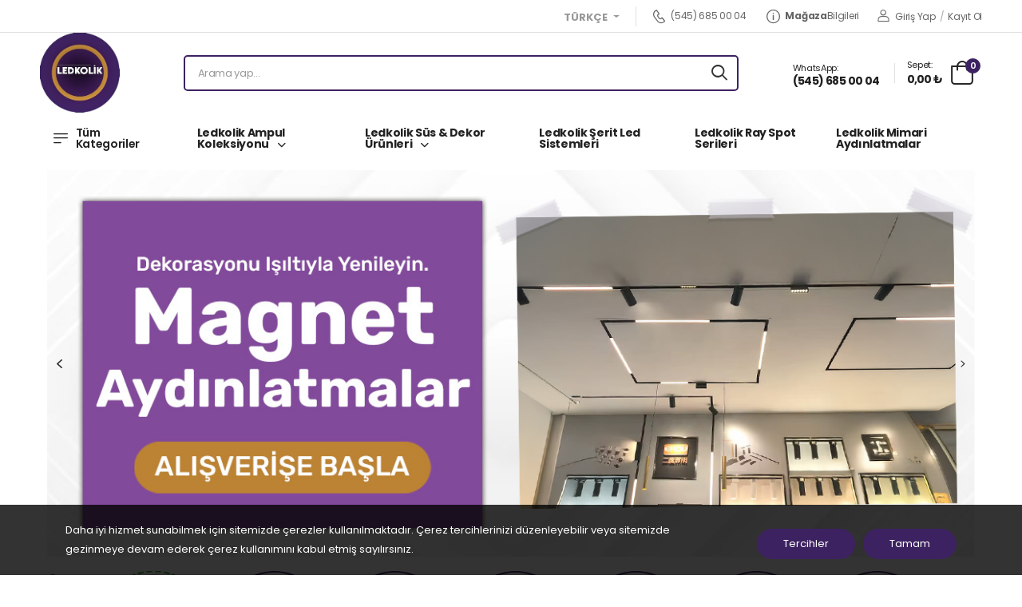

--- FILE ---
content_type: text/html; charset=UTF-8
request_url: https://ledkolik.com/?add_to_wishlist=8800
body_size: 23014
content:
<!DOCTYPE html>
<html data-lang-fallback="en" data-page="consumer"
  lang="tr" data-is-dropshipping-order-request="">

  <head>
    <meta charset="utf-8">
    <meta content="width=device-width, initial-scale=1, shrink-to-fit=yes, maximum-scale=1" name="viewport">
    <meta content="ie=edge" http-equiv="X-UA-Compatible">
    <title>Ledkolik | LED Aydınlatma, Rustik Ampul, Şerit LED, Spot</title>
    <meta content="https://storage.kolaysiparis.com.tr/ks-prod/images/shop/66a7860bf412b/logo/rvGAh7XoxbdiZPksPs8J3NLXriPmCfO1A1os3aq2.png">
    <meta content="ledkolik, led aydınlatma, rustik ampul, şerit led, ray spot, cob led, dekoratif aydınlatma, gün ışığı led, beyaz ışık led, avize ampul, spot lamba" name="description">
    <meta content="Ledkolik; rustik ampul, şerit LED, ray spot, cob LED ve dekoratif aydınlatma çözümleriyle evinizi, ofisinizi ve iş yerinizi şık, ekonomik ve güçlü ışıkla aydınlatır." name="keywords">
    <meta content="index" name="robots">
    <style>
      :root {
                      --accent-color: #3d2261;
                      --button-text-color: #ffffff;
                      --menu-background-color: #af7d36;
                      --menu-text-color: #ffffff;
                      --footer-background-color: #222;
                      --footer-text-color: #e1e1e1;
                      --footer-link-color: #999;
                      --footer-link-hover-color: #fff;
                      --bottom-background-color: transparent;
                      --bottom-text-color: #666;
                      --bottom-link-color: #666;
                      --bottom-link-hover-color: #fff;
                }
            .footer{
        background-color: var(--footer-background-color, #222) !important;
      }
      .footer .footer-middle,
      .footer .footer-middle .widget-title{
          color: var(--footer-text-color, #e1e1e1) !important;
      }
      .footer .footer-middle a{
          color: var(--footer-link-color, #999) !important;
      }
      .footer .footer-middle a:hover{
          color: var(--footer-link-hover-color, #fff) !important;
      }

      .footer .footer-bottom{
        background-color: var(--bottom-background-color, initial) !important;
      }
      .footer .footer-bottom{
          color: var(--bottom-text-color, #666) !important;
      }
      .footer .footer-bottom a:not(.social-link){
          color: var(--bottom-link-color, #666) !important;
      }
      .footer .footer-bottom a:hover{
          color: var(--bottom-link-hover-color, #fff) !important;
      }
    </style>

          <link href="https://image.kolaysiparis.com.tr/WZvBFD1i0zgVQvmJ9TVd4JDnpAZdKYn5BGES_L6BQm0/_ico/ks-prod/images/shop/66a7860bf412b/logo/rvGAh7XoxbdiZPksPs8J3NLXriPmCfO1A1os3aq2.png" rel="icon"
        type="image/png">
    
    <!-- Preload Font -->
    <link as="font" crossorigin="anonymous"
      href="https://ledkolik.com/assets/consumer/v3-modern/vendor/fontawesome-free/webfonts/fa-solid-900.woff2"
      rel="preload" type="font/woff2">
    <link as="font" crossorigin="anonymous"
      href="https://ledkolik.com/assets/consumer/v3-modern/vendor/fontawesome-free/webfonts/fa-brands-400.woff2"
      rel="preload" type="font/woff2">
    <script>
      WebFontConfig = {
        google: {
          families: ['Poppins:300,400,500,600,700,800']
        }
      };
      (function(d) {
        var wf = d.createElement('script'),
          s = d.scripts[0];
        wf.src = 'https://ledkolik.com/assets/consumer/v3-modern/js/webfont.js';
        wf.async = true;
        s.parentNode.insertBefore(wf, s);
      })(document);
    </script>

    <link href="https://ledkolik.com/assets/consumer/default/css/app.css?v=a6b0be92" rel="stylesheet">

    <link href="https://ledkolik.com/assets/consumer/v3-modern/vendor/fontawesome-free/css/all.min.css?v=d01aade0" rel="stylesheet"
      type="text/css">
    <link href="https://ledkolik.com/assets/consumer/v3-modern/vendor/animate/animate.min.css" rel="stylesheet"
      type="text/css">

    <!-- Plugins CSS File -->
    <link href="https://ledkolik.com/assets/consumer/v3-modern/vendor/magnific-popup/magnific-popup.min.css" rel="stylesheet"
      type="text/css">
    <link href="https://ledkolik.com/assets/consumer/v3-modern/vendor/owl-carousel/owl.carousel.min.css" rel="stylesheet"
      type="text/css">

    <link href="https://ledkolik.com/assets/consumer/v3-modern/vendor/sticky-icon/stickyicon.css" rel="stylesheet"
      type="text/css">

    <!-- Main CSS File -->
    <link href="https://ledkolik.com/assets/consumer/v3-modern/css/main.css?v=ae00ba64" rel="stylesheet" type="text/css">

    
          <meta property="og:url" content="https://ledkolik.com"/>
<meta property="og:type" content="website"/>
<meta property="og:title" content="Ledkolik"/>
<meta property="og:description" content="Bizim hikâyemiz İstanbul’un en eski, en canlı sokaklarından 2021 yılında&amp;nbsp;&amp;nbsp;Karaköy – Beyoğl..."/>
<meta property="og:image" content="https://storage.kolaysiparis.com.tr/ks-prod/images/shop/66a7860bf412b/logo/rvGAh7XoxbdiZPksPs8J3NLXriPmCfO1A1os3aq2.png"/>

    <!-- Global Site Tag (gtag.js) - Google Analytics -->
<script async src="https://www.googletagmanager.com/gtag/js?id=UA-67281001-34"></script>
<script data-area-name="GA Event Tracker">
    window.dataLayer = window.dataLayer || [];
    function gtag_ks_tracking(){dataLayer.push(arguments);}
    gtag_ks_tracking('js', new Date());

    gtag_ks_tracking('config', 'UA-67281001-34', {
        'cookie_domain': 'none',
    });

    gtag_ks_tracking('consent', 'default', {
        'ad_storage': 'granted',
        'analytics_storage': 'granted'
    });
</script>

  
  
      
    <style>

.mt-4, .my-4 {
    margin-top: 0.6rem !important;
    padding-left: 6px !important;
    padding-right: 6px !important;
}

.mb-3, .my-3 {
    margin-bottom: 0rem!important;
}

.carousel {
    width: 98% !important;
}
.wrapper.slick {
padding-top: 0px !important;
}

.line-title {
  margin-bottom: 0.5em; 
  margin-top: 1em;
  font-size: 1.9em;
  text-align: center; 
  display: block;
  position: relative;
  overflow: hidden;  
  
  &:before, &:after {
    content: '';
    display:inline-block;
    height: 1px;
    background: #e4e4e4;
    width: 50%;        
    position: relative; 
    vertical-align: middle;
  }  
  &:before {
    left: -1em; 
    margin-left: -50%;    
  }
  &:after {      
    right: -1em;  
    margin-right :-50%;
  }
}

</style>
  </head>

  <body
    class="home  cookie-consent-required  ">

        
    
    <div class="page-wrapper">
      <header class="header">
        <div class="header-top">
          <div class="container">
            <div class="header-left">
              <p class="welcome-msg">&nbsp;</p>
                          </div>
            <div class="header-right">
              
              <div class="ml-5">
                <div class="dropdown">
    <button class="btn btn-link text-black-50 dropdown-toggle btn-sm" type="button" data-toggle="dropdown" aria-expanded="false">
        Türkçe
    </button>
    <div class="dropdown-menu dropdown-menu-right">
                    <a class="dropdown-item" href="https://ledkolik.com/api/change-language/en">English</a>
                    <a class="dropdown-item" href="https://ledkolik.com/api/change-language/ar">عربي</a>
                    <a class="dropdown-item" href="https://ledkolik.com/api/change-language/ru">русский</a>
                    <a class="dropdown-item" href="https://ledkolik.com/api/change-language/fr">Français</a>
            </div>
</div>
              </div>
              <!-- End DropDown Menu -->
              <span class="divider"></span>
                              <a class="contact d-lg-show"
                  data-gtag-track="Header Telefon Tıklaması"
                  href="tel:+905456850004">
                  <i class="d-icon-phone"></i> (545) 685 00 04
                </a>
                                            <a class="help d-lg-show"
                  data-gtag-track="Header Hakkımızda Tıklaması"
                  href="https://ledkolik.com/about" style="gap:3px">
                  <i class="d-icon-info"></i>
                  <b>Mağaza</b> Bilgileri
                </a>
                            <a class="link-to-tab" style="display:inline" href="https://ledkolik.com/auth/login">
    <i class="d-icon-user mr-1" style="font-size: 1.5rem;"></i>
    Giriş Yap
  </a>
  <span class="delimiter d-inline-block">/</span>
  <a class="link-to-tab ml-0" style="display:inline" href="https://ledkolik.com/auth/register">
    Kayıt Ol
  </a>
            </div>
          </div>
        </div>
        <!-- End HeaderTop -->
        <div class="header-middle  fix-top  sticky-content"
          style="padding-top: 0; padding-bottom: 0;">
          <div class="container">
            <div class="header-left">
              
              <a class="mobile-menu-toggle" href="#">
                <i class="d-icon-bars2"></i>
              </a>
              <a class="logo" href="/">
                                  <img src="https://storage.kolaysiparis.com.tr/ks-prod/images/shop/66a7860bf412b/logo/rvGAh7XoxbdiZPksPs8J3NLXriPmCfO1A1os3aq2.png" style="max-height: 100px" title="Ledkolik">
                              </a>
              <!-- End Logo -->

              <div class="header-search hs-simple">
                <form action="https://ledkolik.com/search" class="input-wrapper" method="get">
                  <input autocomplete="off" class="form-control" name="query"
                    placeholder="Arama yap..." required type="search"
                    value="" />
                  <button class="btn btn-search" title="submit-button" type="submit">
                    <i class="d-icon-search"></i>
                  </button>
                </form>
              </div>
              <!-- End Header Search -->
            </div>
            <div class="header-right">
                              <a class="icon-box icon-box-side"
                  data-gtag-track="Header WhatsApp Tıklaması"
                  href="https://wa.me/905456850004">
                  <div class="icon-box-icon mr-lg-2 mr-0">
                    <i class="fab fa-whatsapp"></i>
                  </div>
                  <div class="icon-box-content d-lg-show">
                    <span class="icon-box-title">WhatsApp:</span>
                    <p>(545) 685 00 04</p>
                  </div>
                </a>
                <span class="divider"></span>
                            
              <div class="dropdown cart-dropdown type2 off-canvas mr-lg-2 mr-0">
                <a class="cart-toggle label-block link" href="#">
                  <div class="cart-label d-lg-show">
                    <span class="cart-name">Sepet:</span>
                    <span class="cart-price" data-cart-sum>0.00</span>
                  </div>
                  <i class="d-icon-bag"><span class="cart-count" data-cart-count>0</span></i>
                </a>
                <div class="canvas-overlay"></div>
                <!-- End Cart Toggle -->
                <div class="dropdown-box">
                  <div class="canvas-header">
                    <span class="canvas-title">Sepet</span>
                    <a class="btn btn-dark btn-link btn-icon-right btn-close" href="#">kapat<i
                        class="d-icon-arrow-right"></i><span class="sr-only">Sepet</span></a>
                  </div>
                  <div class="sidebar-cart-wrapper"></div>
                </div>
                <!-- End Dropdown Box -->
              </div>
            </div>
          </div>
        </div>

        <div class="header-bottom d-lg-show">
          <div class="container">
            <div class="header-left">
              <div class="dropdown category-dropdown has-border fixed">
                <a class="font-weight-semi-bold category-toggle" href="#">
                  <i class="d-icon-bars2"></i>
                  <span>Tüm Kategoriler</span>
                </a>
                <div class="dropdown-overlay"></div>
                <div class="dropdown-box">
                  <ul class="menu vertical-menu category-menu">
                    <li><a class="menu-title" href="#">Tüm Kategoriler</a></li>
                                          <li class="submenu">
                        <a href="https://ledkolik.com/category/ledkolik-ampul-koleksiyonu">Ledkolik Ampul Koleksiyonu</a>

                                                  <ul>
                                                          <li>
                                <a href="https://ledkolik.com/category/avize-ampulleri">Avize Ampulleri</a>
                              </li>
                                                          <li>
                                <a href="https://ledkolik.com/category/gu10-duylu-ampuller">Gu10 Duylu Ampuller</a>
                              </li>
                                                          <li>
                                <a href="https://ledkolik.com/category/rustik-led-ampuller">Rustik Led Ampuller</a>
                              </li>
                                                      </ul>
                                              </li>
                                          <li class="submenu">
                        <a href="https://ledkolik.com/category/ledkolik-sus-dekor-urunleri">Ledkolik Süs &amp; Dekor Ürünleri</a>

                                                  <ul>
                                                          <li>
                                <a href="https://ledkolik.com/category/ic-mekan-yilbasi-urunleri">İç Mekan Yılbaşı Ürünleri</a>
                              </li>
                                                          <li>
                                <a href="https://ledkolik.com/category/dis-mekan-yilbasi-urunleri">Dış Mekan Yılbaşı Ürünleri</a>
                              </li>
                                                      </ul>
                                              </li>
                                          <li class="">
                        <a href="https://ledkolik.com/category/ledkolik-serit-led-sistemleri">Ledkolik Şerit Led Sistemleri</a>

                                              </li>
                                          <li class="">
                        <a href="https://ledkolik.com/category/ledkolik-ray-spot-serileri">Ledkolik Ray Spot Serileri</a>

                                              </li>
                                          <li class="">
                        <a href="https://ledkolik.com/category/ledkolik-mimari-aydinlatmalar">Ledkolik Mimari Aydınlatmalar</a>

                                              </li>
                                          <li class="">
                        <a href="https://ledkolik.com/category/ledkolik-grup-prizler-aksesuarlar">Ledkolik Grup Prizler &amp; Aksesuarlar</a>

                                              </li>
                                          <li class="">
                        <a href="https://ledkolik.com/category/ledkolik-dis-mekan-aydinlatmalar">Ledkolik Dış Mekan Aydınlatmalar</a>

                                              </li>
                                          <li class="">
                        <a href="https://ledkolik.com/category/ledkolik-kablo-ussu">Ledkolik Kablo Üssü</a>

                                              </li>
                                          <li class="">
                        <a href="https://ledkolik.com/category/ledkolik-ev-dekor-urunleri">Ledkolik Ev &amp; Dekor Ürünleri</a>

                                              </li>
                                          <li class="">
                        <a href="https://ledkolik.com/category/ledkolik-kampanyali-yeni-urunler">Ledkolik Kampanyalı &amp; Yeni Ürünler</a>

                                              </li>
                                      </ul>
                </div>
              </div>
              <nav class="main-nav">
                <ul class="menu">
                  <li>
                    <a href="/"><i class="fas fa-home"></i></a>
                  </li>
                                      <li class="d-xl-show">
                      <a href="https://ledkolik.com/category/ledkolik-ampul-koleksiyonu" style="text-transform: capitalize">
                        Ledkolik Ampul Koleksiyonu
                      </a>

                                              <ul>
                                                      <li>
                              <a href="https://ledkolik.com/category/avize-ampulleri">Avize Ampulleri</a>
                            </li>
                                                      <li>
                              <a href="https://ledkolik.com/category/gu10-duylu-ampuller">Gu10 Duylu Ampuller</a>
                            </li>
                                                      <li>
                              <a href="https://ledkolik.com/category/rustik-led-ampuller">Rustik Led Ampuller</a>
                            </li>
                                                  </ul>
                                          </li>
                                      <li class="d-xl-show">
                      <a href="https://ledkolik.com/category/ledkolik-sus-dekor-urunleri" style="text-transform: capitalize">
                        Ledkolik Süs &amp; Dekor Ürünleri
                      </a>

                                              <ul>
                                                      <li>
                              <a href="https://ledkolik.com/category/ic-mekan-yilbasi-urunleri">İç Mekan Yılbaşı Ürünleri</a>
                            </li>
                                                      <li>
                              <a href="https://ledkolik.com/category/dis-mekan-yilbasi-urunleri">Dış Mekan Yılbaşı Ürünleri</a>
                            </li>
                                                  </ul>
                                          </li>
                                      <li class="d-xl-show">
                      <a href="https://ledkolik.com/category/ledkolik-serit-led-sistemleri" style="text-transform: capitalize">
                        Ledkolik Şerit Led Sistemleri
                      </a>

                                          </li>
                                      <li class="d-xl-show">
                      <a href="https://ledkolik.com/category/ledkolik-ray-spot-serileri" style="text-transform: capitalize">
                        Ledkolik Ray Spot Serileri
                      </a>

                                          </li>
                                      <li class="d-xl-show">
                      <a href="https://ledkolik.com/category/ledkolik-mimari-aydinlatmalar" style="text-transform: capitalize">
                        Ledkolik Mimari Aydınlatmalar
                      </a>

                                          </li>
                                  </ul>
              </nav>
            </div>
            <div class="header-right">
                          </div>
          </div>
        </div>
      </header>

      
      <div class="main">
        
    
    <main role="main" class="home-page">
        <div class="page-content">

            
                            <div class="container">
                    <div class="row">
                        <div class="col">
                            <div class="main-slider mb-3" data-slick='{"infinite":true,"autoplay":true,"autoplaySpeed":3000,"fade":true,"cssEase":"linear"}'>
                        <div class="slide">
                                                                                <a href="https://ledkolik.com/category/firsat-urunleri-1">
                              <img  src="https://storage.kolaysiparis.com.tr/ks-prod/images/shop/66a7860bf412b/slider/9oSyvlMcjExEwSCu76sBI5GGSNTMUnAO0b8837gA.jpg"
                                   alt="Banner">
                          </a>
                                                                </div>
                  <div class="slide">
                                                                                <a href="https://ledkolik.com/category/ledkolik-magnet-aydinlatmalar">
                              <img  src="https://storage.kolaysiparis.com.tr/ks-prod/images/shop/66a7860bf412b/slider/zpSwswPeVMhHwRf1BljTKdZWU3ynU2gEOhGkt8TW.jpg"
                                   alt="Banner">
                          </a>
                                                                </div>
                  <div class="slide">
                                                                                <a href="https://ledkolik.com/category/ledkolik-serit-ledler">
                              <img  src="https://storage.kolaysiparis.com.tr/ks-prod/images/shop/66a7860bf412b/slider/RVZqsA7QRZ2neY11KZt57OZSTwBPy90L6GRQiyzF.jpg"
                                   alt="Banner">
                          </a>
                                                                </div>
                  </div>
      <style>
        .main-slider .slider-video {
            height: 470px;
        }

        .main-slider .slider-video-mobile {
            height: auto;
            aspect-ratio: 1;
        }
    </style>
                        </div>
                    </div>
                </div>
            
                                                <style>
                        * { box-sizing: border-box; } body {margin: 0;}*{box-sizing:border-box;}body{margin-top:0px;margin-right:0px;margin-bottom:0px;margin-left:0px;}*{box-sizing:border-box;}body{margin-top:0px;margin-right:0px;margin-bottom:0px;margin-left:0px;}*{box-sizing:border-box;}body{margin-top:0px;margin-right:0px;margin-bottom:0px;margin-left:0px;}*{box-sizing:border-box;}body{margin-top:0px;margin-right:0px;margin-bottom:0px;margin-left:0px;}*{box-sizing:border-box;}body{margin-top:0px;margin-right:0px;margin-bottom:0px;margin-left:0px;}*{box-sizing:border-box;}body{margin-top:0px;margin-right:0px;margin-bottom:0px;margin-left:0px;}.wrapper.slick{padding-top:20px;text-align:center;width:100% !important;}.carousel{width:90%;margin-top:0px;margin-right:auto;margin-bottom:0px;margin-left:auto;}.slick-slide img{width:100%;border-top-width:9px;border-right-width:9px;border-bottom-width:9px;border-left-width:9px;border-top-style:solid;border-right-style:solid;border-bottom-style:solid;border-left-style:solid;border-top-color:rgb(255, 255, 255);border-right-color:rgb(255, 255, 255);border-bottom-color:rgb(255, 255, 255);border-left-color:rgb(255, 255, 255);border-image-source:initial;border-image-slice:initial;border-image-width:initial;border-image-outset:initial;border-image-repeat:initial;}.wrapper .slick-dots li button::before{font-size:20px;color:white;}#itij{padding-right:0px;padding-bottom:0px;padding-left:0px;margin-top:0px;margin-right:0px;margin-bottom:0px;margin-left:0px;box-sizing:border-box;padding-top:20px;text-align:center;max-width:100%;width:100%;}#irco{box-sizing:border-box;width:90%;margin-top:0px;margin-right:auto;margin-bottom:0px;margin-left:auto;}#iw0o{box-sizing:border-box;}#i47m{box-sizing:border-box;}#iq55{box-sizing:border-box;}#i0vr{box-sizing:border-box;}#i47m-2{box-sizing:border-box;}#i9kj{box-sizing:border-box;}#ivl5{box-sizing:border-box;}#i47m-3{box-sizing:border-box;}#iv3rp{box-sizing:border-box;}#igk2g{box-sizing:border-box;}#i47m-4{box-sizing:border-box;}#iclsx{box-sizing:border-box;}#ii879{box-sizing:border-box;}#i47m-5{box-sizing:border-box;}#iw70i{box-sizing:border-box;}#i3z7q{box-sizing:border-box;}#i47m-6{box-sizing:border-box;}#i8js5{box-sizing:border-box;}#ij6a1{box-sizing:border-box;}#igbyw{box-sizing:border-box;}#i9rff{box-sizing:border-box;}#imjhh{box-sizing:border-box;}#ips0e{box-sizing:border-box;}#i7fkt{box-sizing:border-box;}#ipdrz{box-sizing:border-box;}#iw0yo{box-sizing:border-box;}#it6oq{box-sizing:border-box;}#irm12{box-sizing:border-box;}#ih4gh{box-sizing:border-box;}#i3hyl{box-sizing:border-box;}
                    </style>
                    <div class="container"><div id="itij" class="wrapper slick"><div id="irco" class="carousel"><div id="iw0o"><a href="https://ledkolik.com/category/vega-serisi-spotlar" id="i47m" title="Vega Serisi Spotlar"><img src="https://storage.kolaysiparis.com.tr/ks-prod/images/shop/66a7860bf412b/part/agXSiVlqG0WeRLs8GTtJOjpmODyPUX16CGbOqy7V.jpg" id="iq55"/></a></div><div id="i0vr"><a href="https://ledkolik.com/category/giza-serisi-spotlar" id="i47m-2" title="Giza Serisi Spotlar"><img src="https://storage.kolaysiparis.com.tr/ks-prod/images/shop/66a7860bf412b/part/BTS7EzsapAnueGYSa2ee9sO2Yt0N3yeRpzFluF5E.jpg" id="i9kj"/></a></div><div id="ivl5"><a href="https://ledkolik.com/category/lift-serisi-spotlar" id="i47m-3" title="Lift Serisi Spotlar"><img src="https://storage.kolaysiparis.com.tr/ks-prod/images/shop/66a7860bf412b/part/Xz1AW8ub2BXzBd4O896Lbi3Ku8wY82oag25STHo9.jpg" id="iv3rp"/></a></div><div id="igk2g"><a href="https://ledkolik.com/category/siva-alti-led-paneller" id="i47m-4" title="Sıva Altı Led Paneller"><img src="https://storage.kolaysiparis.com.tr/ks-prod/images/shop/66a7860bf412b/part/NqqTa5Fu9vluNRdBKFLiv0q32K5ZEQC6Puehjw3p.jpg" id="iclsx"/></a></div><div id="ii879"><a href="https://ledkolik.com/category/dis-mekan-yilbasi-urunleri" id="i47m-5" title="Dış Mekan Yılbaşı Ürünleri"><img src="https://storage.kolaysiparis.com.tr/ks-prod/images/shop/66a7860bf412b/part/AXGoeswrge7PIA3hLD1c43ZC0XUPvcHX8cD3JJ7r.jpg" id="iw70i"/></a></div><div id="i3z7q"><a href="https://ledkolik.com/category/ic-mekan-yilbasi-urunleri" id="i47m-6" title="Ledkolik Yılbaşı Led Aydınlatmaları"><img src="https://storage.kolaysiparis.com.tr/ks-prod/images/shop/66a7860bf412b/part/ISeHFyRlgv8CGvRGi6cxCeoRSWVdHD1wqLsABoWe.jpg" id="i8js5"/></a></div><div id="ij6a1"><a href="https://ledkolik.com/category/siva-ustu-led-paneller" id="igbyw" title="Sıva Üstü Led Paneller"><img src="https://storage.kolaysiparis.com.tr/ks-prod/images/shop/66a7860bf412b/part/XjJ5vEmCWC0qcrhsT8JrqXXUkVJ0WkL3gHuIsrW3.jpg" id="i9rff"/></a></div><div id="imjhh"><a href="https://ledkolik.com/category/led-bant-armaturler" id="ips0e" title="Led Bant Armatürler"><img src="https://storage.kolaysiparis.com.tr/ks-prod/images/shop/66a7860bf412b/part/tkBHLwIlmeJfo06dSJ57RZulVe50KQOwekSnaYqs.jpg" id="i7fkt"/></a></div><div id="i3hyl"><a href="https://www.instagram.com/ledkolikcom/" title="Instagram" target="_blank" id="ih4gh"><img src="https://storage.kolaysiparis.com.tr/ks-prod/images/shop/66a7860bf412b/part/3Ee1FxDu1KegFwhGWPMeuf26zeAyyq3BXQnL4fwu.jpg" id="irm12"/></a></div><div id="it6oq"><a href="https://api.whatsapp.com/send/?phone=905456850004&text&type=phone_number&app_absent=0" title="Whatsapp" target="_blank" id="iw0yo"><img src="https://storage.kolaysiparis.com.tr/ks-prod/images/shop/66a7860bf412b/part/KpRZgND73FgAJ9CiRW6HmHnaQABDKiqgiqn96Z3p.png" id="ipdrz"/></a></div></div></div></div>
                                                                <style>
                        * { box-sizing: border-box; } body {margin: 0;}*{box-sizing:border-box;}body{margin-top:0px;margin-right:0px;margin-bottom:0px;margin-left:0px;}*{box-sizing:border-box;}body{margin-top:0px;margin-right:0px;margin-bottom:0px;margin-left:0px;}*{box-sizing:border-box;}body{margin-top:0px;margin-right:0px;margin-bottom:0px;margin-left:0px;}#iaqd{box-sizing:border-box;padding-top:0px;padding-right:12px;padding-bottom:0px;padding-left:12px;}#im1i{box-sizing:border-box;padding-top:0px;padding-right:0px;padding-bottom:0px;padding-left:0px;}#iqys{box-sizing:border-box;margin-top:0px;margin-right:0px;margin-bottom:0px;margin-left:0px;padding-top:12px;padding-right:6px;padding-bottom:0px;padding-left:6px;}#imqea{box-sizing:border-box;color:black;max-width:100%;}#il6x{box-sizing:border-box;margin-top:0px;margin-right:0px;margin-bottom:0px;margin-left:0px;padding-top:12px;padding-right:6px;padding-bottom:0px;padding-left:6px;}#iqspk{box-sizing:border-box;color:black;max-width:100%;}#im1i-2{box-sizing:border-box;padding-top:0px;padding-right:0px;padding-bottom:0px;padding-left:0px;}#iqys-2{box-sizing:border-box;margin-top:0px;margin-right:0px;margin-bottom:0px;margin-left:0px;padding-top:12px;padding-right:6px;padding-bottom:0px;padding-left:6px;}#imqea-2{box-sizing:border-box;color:black;max-width:100%;}#il6x-2{box-sizing:border-box;margin-top:0px;margin-right:0px;margin-bottom:0px;margin-left:0px;padding-top:12px;padding-right:6px;padding-bottom:0px;padding-left:6px;}#iqspk-2{box-sizing:border-box;color:black;max-width:100%;}#iwpao{box-sizing:border-box;color:black;max-width:100%;}#itoc7{box-sizing:border-box;margin-top:0px;margin-right:0px;margin-bottom:0px;margin-left:0px;padding-top:12px;padding-right:6px;padding-bottom:0px;padding-left:6px;}#iccwl{box-sizing:border-box;color:black;max-width:100%;}#in0rg{box-sizing:border-box;margin-top:0px;margin-right:0px;margin-bottom:0px;margin-left:0px;padding-top:12px;padding-right:6px;padding-bottom:0px;padding-left:6px;}#i8hpy{box-sizing:border-box;padding-top:0px;padding-right:0px;padding-bottom:0px;padding-left:0px;}#iezfu{box-sizing:border-box;color:black;max-width:100%;}#i0kyo{box-sizing:border-box;margin-top:0px;margin-right:0px;margin-bottom:0px;margin-left:0px;padding-top:12px;padding-right:6px;padding-bottom:0px;padding-left:6px;}#ip0hd{box-sizing:border-box;color:black;max-width:100%;}#i4958{box-sizing:border-box;margin-top:0px;margin-right:0px;margin-bottom:0px;margin-left:0px;padding-top:12px;padding-right:6px;padding-bottom:0px;padding-left:6px;}#ijfph{box-sizing:border-box;padding-top:0px;padding-right:0px;padding-bottom:0px;padding-left:0px;}#imfe6{box-sizing:border-box;color:black;max-width:100%;}#ilnwu{box-sizing:border-box;margin-top:0px;margin-right:0px;margin-bottom:0px;margin-left:0px;padding-top:12px;padding-right:6px;padding-bottom:0px;padding-left:6px;}#i8hd9{box-sizing:border-box;color:black;max-width:100%;}#iy0l1{box-sizing:border-box;margin-top:0px;margin-right:0px;margin-bottom:0px;margin-left:0px;padding-top:12px;padding-right:6px;padding-bottom:0px;padding-left:6px;}#iz4oy{box-sizing:border-box;padding-top:0px;padding-right:0px;padding-bottom:0px;padding-left:0px;}
                    </style>
                    <div class="container"><div id="iaqd" class="container"><div id="im1i" class="row"><a href="https://ledkolik.com/category/ledkolik-avizeler" id="iqys" title="Avize Modelleri" class="col-md-6"><img src="https://storage.kolaysiparis.com.tr/ks-prod/images/shop/66a7860bf412b/part/JIjCoz8gVuPSAJQHO3JaaFCpU7ONtrZz01jWpwiQ.jpg" id="imqea"/></a><a href="https://ledkolik.com/category/ledkolik-aplikler" id="il6x" title="Aplik Modelleri" class="col-md-6"><img src="https://storage.kolaysiparis.com.tr/ks-prod/images/shop/66a7860bf412b/part/9T7w9ueB6jvGar0tRGULGAT5uEepmYypFiH7t2C4.jpg" id="iqspk"/></a></div><div id="im1i-2" class="row"><a href="https://ledkolik.com/category/ledkolik-linear-armaturler" id="iqys-2" title="Linear Armatürler" class="col-md-6"><img src="https://storage.kolaysiparis.com.tr/ks-prod/images/shop/66a7860bf412b/part/GYQ1NUCfcpXAcx3RibUUrH1ipUp6JB8kNwjACoUw.jpg" id="imqea-2"/></a><a href="https://ledkolik.com/category/ledkolik-magnet-aydinlatmalar" id="il6x-2" title="Magnet Aydınlatmalar" class="col-md-6"><img src="https://storage.kolaysiparis.com.tr/ks-prod/images/shop/66a7860bf412b/part/fWPinMscOCdrwYxwNeGplED1IgiQreEtU98FIC1m.jpg" id="iqspk-2"/></a></div><div id="iz4oy" class="row"><a href="https://ledkolik.com/category/ledkolik-ray-spot" title="Ray Spot Modelleri" id="ilnwu" class="col-md-6"><img src="https://storage.kolaysiparis.com.tr/ks-prod/images/shop/66a7860bf412b/part/dcAewBf5FC45iS7z6CjYWgTdqGYEGoYfXTMqwNEC.jpg" id="imfe6"/></a><a href="https://ledkolik.com/category/ledkolik-led-ampuller" title="Led Ampüller" id="iy0l1" class="col-md-6"><img src="https://storage.kolaysiparis.com.tr/ks-prod/images/shop/66a7860bf412b/part/M2s74XjBHNqwobtcX1R8BgVCEhM3PstKPG8woyP0.jpg" id="i8hd9"/></a></div><div id="ijfph" class="row"><a href="https://ledkolik.com/category/ledkolik-dis-mekan-aydinlatmalar" title="Dış Mekan Aydınlatmalar" id="i0kyo" class="col-md-6"><img src="https://storage.kolaysiparis.com.tr/ks-prod/images/shop/66a7860bf412b/part/goLDh3LBX6Dj8SL9HrWqGok2uDlfGM8MRC0DpCMl.jpg" id="iezfu"/></a><a href="https://ledkolik.com/category/ledkolik-serit-ledler" title="Şerit Ledler" id="i4958" class="col-md-6"><img src="https://storage.kolaysiparis.com.tr/ks-prod/images/shop/66a7860bf412b/part/2WH8llz6b4PhsmFomPIHU4o3Hmz68tfQOtf95ziH.jpg" id="ip0hd"/></a></div><div id="i8hpy" class="row"><a href="https://ledkolik.com/category/ledkolik-yilbasi-led-aydinlatmalari" title="Yılbaşı Led Aydınlatmalar" id="itoc7" class="col-md-6"><img src="https://storage.kolaysiparis.com.tr/ks-prod/images/shop/66a7860bf412b/part/24lMTTEv0RrmCjeIimx4oNztsXGJHr7DxjHdHGGh.jpg" id="iwpao"/></a><a href="https://ledkolik.com/category/firsat-urunleri-1" title="Fırsat Ürünleri" id="in0rg" class="col-md-6"><img src="https://storage.kolaysiparis.com.tr/ks-prod/images/shop/66a7860bf412b/part/V5JQOsqIwtnV8ARe0O4POe0cvIl3YQBjfhhagrIN.jpg" id="iccwl"/></a></div></div></div>
                                                                <style>
                        * { box-sizing: border-box; } body {margin: 0;}#it1a{box-sizing:border-box;}#i556{box-sizing:border-box;}#ir1g{box-sizing:border-box;}#idlr{box-sizing:border-box;color:rgb(51, 51, 51);}
                    </style>
                    <div class="container"><section id="it1a" class="content"><section id="i556"><header id="ir1g"><h1 id="idlr" class="line-title">Fırsat Ürünleri
      </h1></header></section></section></div>
                                                                                    
            <div class="product-wrapper container mt-6 mt-md-10 pt-4 pb-8"
                 data-infinite-row-classes="cols-2 cols-md-3 cols-lg-4">

                
                                                                                                                                                                                                    
                
                
                                                            <div class="row cols-2 cols-md-3 cols-lg-4">
                                                            <div
    class="product text-center store-product-box product-variable"
    style="background: transparent"
    data-product-unique-id="66eeb6a761b6e"
    data-product-url="https://ledkolik.com/product/10-metre-flasli-dis-mekan-perde-led-ip65"
    data-product-has-feature="true"
    data-product-has-variation="false"
    data-product-has-order-inputs="false"
    data-product-is-popup-enabled="1"
>
    <figure class="product-media">
                <a class="product-image"
           href="https://ledkolik.com/product/10-metre-flasli-dis-mekan-perde-led-ip65" data-show-product="66eeb6a761b6e">
                            <figure style="border: none !important">
                                            <img src="https://image.kolaysiparis.com.tr/Kn_W2rPagcOUQVyxH-qguMsg5haKi_T9ReLhdeSLxDE/_small/ks-prod/images/shop/66a7860bf412b/product/66eeb6a761b6e/I8Afftsge8VU8ar97VdRLHfEkPHpNsQeKksUJq33.png" alt="10 METRE FLAŞLI DIŞ MEKAN PERDE LED  İP65" width="600" height="600" fetchpriority="low" loading="lazy" decoding="async">
                                    </figure>
                    </a>
        <div class="product-label-group">
                                            </div>

                            <div class="product-action">
                <a href="https://ledkolik.com/product/10-metre-flasli-dis-mekan-perde-led-ip65"
                   data-show-product="66eeb6a761b6e"
                   class="btn-product" title="Quick View">Hızlı İncele</a>
            </div>
            </figure>
    <div class="product-details">
        <div class="product-cat">
                            <a href="https://ledkolik.com/category/dis-mekan-yilbasi-urunleri">Dış Mekan Yılbaşı Ürünleri</a>
                                </div>
        <h3 class="product-name">
            <a href="https://ledkolik.com/product/10-metre-flasli-dis-mekan-perde-led-ip65" data-show-product="66eeb6a761b6e">
                                    10 METRE FLAŞLI DIŞ MEKAN PERDE LED  İP65
                            </a>
        </h3>
                                                                        <div class="product-price">
                                            <del class="old-price">1.400,00 TL</del>
                                        <ins class="new-price">1.260,00 TL</ins>
                </div>
                        </div>
</div>
                                                            <div
    class="product text-center store-product-box product-variable"
    style="background: transparent"
    data-product-unique-id="66eea970623d4"
    data-product-url="https://ledkolik.com/product/24-metre-196-ledli-sacak-dis-mekan-ip65"
    data-product-has-feature="true"
    data-product-has-variation="false"
    data-product-has-order-inputs="false"
    data-product-is-popup-enabled="1"
>
    <figure class="product-media">
                <a class="product-image"
           href="https://ledkolik.com/product/24-metre-196-ledli-sacak-dis-mekan-ip65" data-show-product="66eea970623d4">
                            <figure style="border: none !important">
                                            <img src="https://image.kolaysiparis.com.tr/lkhAyxc5zaeM2hNjNml1dS7B5T68PxJ2blyxKCRxyvE/_small/ks-prod/images/shop/66a7860bf412b/product/66eea970623d4/bAf1QAGa2JTAseuBeEOvmLZ2xPIs8YR19IEwAH8H.png" alt="2,4 METRE 196 LEDLİ SAÇAK DIŞ MEKAN İP65" width="600" height="600" fetchpriority="low" loading="lazy" decoding="async">
                                    </figure>
                    </a>
        <div class="product-label-group">
                                            </div>

                            <div class="product-action">
                <a href="https://ledkolik.com/product/24-metre-196-ledli-sacak-dis-mekan-ip65"
                   data-show-product="66eea970623d4"
                   class="btn-product" title="Quick View">Hızlı İncele</a>
            </div>
            </figure>
    <div class="product-details">
        <div class="product-cat">
                            <a href="https://ledkolik.com/category/dis-mekan-yilbasi-urunleri">Dış Mekan Yılbaşı Ürünleri</a>
                                </div>
        <h3 class="product-name">
            <a href="https://ledkolik.com/product/24-metre-196-ledli-sacak-dis-mekan-ip65" data-show-product="66eea970623d4">
                                    2,4 METRE 196 LEDLİ SAÇAK DIŞ MEKAN İP65
                            </a>
        </h3>
                                                                        <div class="product-price">
                                            <del class="old-price">2.275,00 TL</del>
                                        <ins class="new-price">2.050,00 TL</ins>
                </div>
                        </div>
</div>
                                                            <div
    class="product text-center store-product-box product-variable"
    style="background: transparent"
    data-product-unique-id="66eea63573c0c"
    data-product-url="https://ledkolik.com/product/35x-1-metre-flasli-sacak-dis-mekan-ip65"
    data-product-has-feature="true"
    data-product-has-variation="false"
    data-product-has-order-inputs="false"
    data-product-is-popup-enabled="1"
>
    <figure class="product-media">
                <a class="product-image"
           href="https://ledkolik.com/product/35x-1-metre-flasli-sacak-dis-mekan-ip65" data-show-product="66eea63573c0c">
                            <figure style="border: none !important">
                                            <img src="https://image.kolaysiparis.com.tr/w7AjIaw4laHvcZcbMPMRY7Z5A0vS8VAEE_mu_khcGUI/_small/ks-prod/images/shop/66a7860bf412b/product/66eea63573c0c/ohk2fyzflssER1kOoIFyM0GRGNj0REoelfEvwyOm.png" alt="3,5X 1 METRE FLAŞLI SAÇAK DIŞ MEKAN İP65" width="600" height="600" fetchpriority="low" loading="lazy" decoding="async">
                                    </figure>
                    </a>
        <div class="product-label-group">
                                            </div>

                            <div class="product-action">
                <a href="https://ledkolik.com/product/35x-1-metre-flasli-sacak-dis-mekan-ip65"
                   data-show-product="66eea63573c0c"
                   class="btn-product" title="Quick View">Hızlı İncele</a>
            </div>
            </figure>
    <div class="product-details">
        <div class="product-cat">
                            <a href="https://ledkolik.com/category/dis-mekan-yilbasi-urunleri">Dış Mekan Yılbaşı Ürünleri</a>
                                </div>
        <h3 class="product-name">
            <a href="https://ledkolik.com/product/35x-1-metre-flasli-sacak-dis-mekan-ip65" data-show-product="66eea63573c0c">
                                    3,5X 1 METRE FLAŞLI SAÇAK DIŞ MEKAN İP65
                            </a>
        </h3>
                                                                        <div class="product-price">
                                            <del class="old-price">3.990,00 TL</del>
                                        <ins class="new-price">3.590,00 TL</ins>
                </div>
                        </div>
</div>
                                                            <div
    class="product text-center store-product-box product-variable"
    style="background: transparent"
    data-product-unique-id="66ee912d108a8"
    data-product-url="https://ledkolik.com/product/2-metre-sacak-ip65-dis-mekan"
    data-product-has-feature="true"
    data-product-has-variation="false"
    data-product-has-order-inputs="false"
    data-product-is-popup-enabled="1"
>
    <figure class="product-media">
                <a class="product-image"
           href="https://ledkolik.com/product/2-metre-sacak-ip65-dis-mekan" data-show-product="66ee912d108a8">
                            <figure style="border: none !important">
                                            <img src="https://image.kolaysiparis.com.tr/YB8jXlQjgrpqW8BIiXYi_2FaYNRRHXGUCIuj9vUizmo/_small/ks-prod/images/shop/66a7860bf412b/product/66ee912d108a8/RJeMYYTDb7HUYR85VXnW6ytnentEaF9Ww9L1a6Dr.png" alt="2 METRE SAÇAK İP65 DIŞ MEKAN" width="600" height="600" fetchpriority="low" loading="lazy" decoding="async">
                                    </figure>
                    </a>
        <div class="product-label-group">
                                            </div>

                            <div class="product-action">
                <a href="https://ledkolik.com/product/2-metre-sacak-ip65-dis-mekan"
                   data-show-product="66ee912d108a8"
                   class="btn-product" title="Quick View">Hızlı İncele</a>
            </div>
            </figure>
    <div class="product-details">
        <div class="product-cat">
                            <a href="https://ledkolik.com/category/dis-mekan-yilbasi-urunleri">Dış Mekan Yılbaşı Ürünleri</a>
                                </div>
        <h3 class="product-name">
            <a href="https://ledkolik.com/product/2-metre-sacak-ip65-dis-mekan" data-show-product="66ee912d108a8">
                                    2 METRE SAÇAK İP65 DIŞ MEKAN
                            </a>
        </h3>
                                                                        <div class="product-price">
                                            <del class="old-price">2.300,00 TL</del>
                                        <ins class="new-price">1.620,00 TL</ins>
                </div>
                        </div>
</div>
                                                    </div>
                                                </div>

            
                            <div class="container">
                    <div class="row">
                        <div class="col">
                                                    </div>
                    </div>
                </div>
            
                    </div>
    </main>

                                                            <style>
                * { box-sizing: border-box; } body {margin: 0;}*{box-sizing:border-box;}body{margin-top:0px;margin-right:0px;margin-bottom:0px;margin-left:0px;}*{box-sizing:border-box;}body{margin-top:0px;margin-right:0px;margin-bottom:0px;margin-left:0px;}#iuf4{box-sizing:border-box;}#itrn-4{padding-top:0px;padding-bottom:0px;margin-top:-10px;margin-right:-12px;margin-bottom:30px;margin-left:-12px;box-sizing:border-box;padding-right:12px;padding-left:12px;}#isj4-4{padding-top:0px;padding-right:0px;padding-bottom:0px;padding-left:0px;box-sizing:border-box;}#irk6-4{box-sizing:border-box;}#i8uft-4{box-sizing:border-box;width:100%;}#ibm4-4{padding-top:0px;padding-right:0px;padding-bottom:0px;padding-left:0px;box-sizing:border-box;}#iasq-4{box-sizing:border-box;}#iy3fg-4{box-sizing:border-box;width:100%;}#in6q-4{padding-top:0px;padding-right:0px;padding-bottom:0px;padding-left:0px;box-sizing:border-box;}#ivf6-4{box-sizing:border-box;}#iiv44-4{box-sizing:border-box;width:100%;}#inv8l-4{padding-top:0px;padding-right:0px;padding-bottom:0px;padding-left:0px;box-sizing:border-box;}#icfjs-4{box-sizing:border-box;}#ijaaa-6{box-sizing:border-box;width:100%;}#ibkhy{box-sizing:border-box;}#i50l9{box-sizing:border-box;padding-top:0px;padding-right:12px;padding-bottom:0px;padding-left:12px;margin-top:-15px;margin-right:-12px;margin-bottom:30px;margin-left:-12px;}#i1zkx{box-sizing:border-box;text-align:center;margin-top:-15px;margin-right:0px;margin-bottom:0px;margin-left:0px;}#i426k{box-sizing:border-box;color:black;max-width:100%;text-align:center;margin-top:10px;margin-right:0px;margin-bottom:0px;margin-left:0px;}
            </style>
            <div class="container"><div id="iuf4" class="container"><div id="itrn-4" class="row"><div id="isj4-4" class="col-lg-3 col-sm-4 col-6 mt-4"><a href="" id="irk6-4"><img src="https://storage.kolaysiparis.com.tr/ks-prod/images/shop/66a7860bf412b/part/5RK1FAt1tmbX31Y4tC8LZYZAVpoP6TaFhSNkeKik.png" id="i8uft-4"/></a></div><div id="ibm4-4" class="col-lg-3 col-sm-4 col-6 mt-4"><a href="" id="iasq-4"><img src="https://storage.kolaysiparis.com.tr/ks-prod/images/shop/66a7860bf412b/part/P64Pa1URZtdTJ2oFXSMyHPyQYTXP0bcMK9CTKfkq.png" id="iy3fg-4"/></a></div><div id="in6q-4" class="col-lg-3 col-sm-4 col-6 mt-4"><a href="" id="ivf6-4"><img src="https://storage.kolaysiparis.com.tr/ks-prod/images/shop/66a7860bf412b/part/MIyvxQVHk8Z4vYNfJa7NJrwBjixDHdqmFAi4AbZP.png" id="iiv44-4"/></a></div><div id="inv8l-4" class="col-lg-3 col-sm-4 col-6 mt-4"><a href="" id="icfjs-4"><img src="https://storage.kolaysiparis.com.tr/ks-prod/images/shop/66a7860bf412b/part/Rmr6mIYa63sXKjvHKe2c16c42IoGtXmK5uvo92dy.jpg" id="ijaaa-6"/></a></div></div></div><div id="ibkhy" class="container"><div id="i50l9" class="row"><div id="i1zkx" class="col"><img id="i426k" src="https://storage.kolaysiparis.com.tr/ks-prod/images/shop/66a7860bf412b/part/tU8yLhtfmnOiZ9X4eiXTnStS9z3EDmaU9VRrDGmy.jpg"/></div></div></div></div>
                              </div>
      <!-- End Header -->

      <!-- End of Main -->
      <footer class="footer">
        <div class="container">
          <div class="footer-middle">
            <div class="row">
              <div class="col-lg-3 col-md-6">
                <div class="widget widget-info">
                  
                  <ul class="widget-body">
                    <li>
                      <a class="logo-footer" href="/">
                                                  <img class="logo-footer" height="43" src="https://storage.kolaysiparis.com.tr/ks-prod/images/shop/66a7860bf412b/logo/rvGAh7XoxbdiZPksPs8J3NLXriPmCfO1A1os3aq2.png"
                            title="Ledkolik" width="154">
                                              </a>
                    </li>

                                                                                                                                                                            </ul>
                </div>
                <!-- End Widget -->
              </div>
              <div class="col-lg-3 col-md-6">
                <div class="widget ml-lg-4">
                  <span class="widget-title">Kategoriler</span>
                  <ul class="widget-body">
                                          <li>
                        <a href="https://ledkolik.com/category/ledkolik-ampul-koleksiyonu">Ledkolik Ampul Koleksiyonu</a>
                      </li>
                                          <li>
                        <a href="https://ledkolik.com/category/ledkolik-sus-dekor-urunleri">Ledkolik Süs &amp; Dekor Ürünleri</a>
                      </li>
                                          <li>
                        <a href="https://ledkolik.com/category/ledkolik-serit-led-sistemleri">Ledkolik Şerit Led Sistemleri</a>
                      </li>
                                          <li>
                        <a href="https://ledkolik.com/category/ledkolik-ray-spot-serileri">Ledkolik Ray Spot Serileri</a>
                      </li>
                                          <li>
                        <a href="https://ledkolik.com/category/ledkolik-mimari-aydinlatmalar">Ledkolik Mimari Aydınlatmalar</a>
                      </li>
                                          <li>
                        <a href="https://ledkolik.com/category/ledkolik-grup-prizler-aksesuarlar">Ledkolik Grup Prizler &amp; Aksesuarlar</a>
                      </li>
                                      </ul>
                </div>
                <!-- End Widget -->
              </div>
              <div class="col-lg-3 col-md-6">
                <div class="widget ml-lg-4">
                  <span class="widget-title">&nbsp;</span>
                  <ul class="widget-body">
                                          <li>
                        <a href="https://ledkolik.com/category/ledkolik-dis-mekan-aydinlatmalar">Ledkolik Dış Mekan Aydınlatmalar</a>
                      </li>
                                          <li>
                        <a href="https://ledkolik.com/category/ledkolik-kablo-ussu">Ledkolik Kablo Üssü</a>
                      </li>
                                          <li>
                        <a href="https://ledkolik.com/category/ledkolik-ev-dekor-urunleri">Ledkolik Ev &amp; Dekor Ürünleri</a>
                      </li>
                                          <li>
                        <a href="https://ledkolik.com/category/ledkolik-kampanyali-yeni-urunler">Ledkolik Kampanyalı &amp; Yeni Ürünler</a>
                      </li>
                                      </ul>
                </div>
                <!-- End Widget -->
              </div>
              <div class="col-lg-3 col-md-6">
                <div class="widget ml-lg-4">
                  <span class="widget-title">Kurumsal</span>
                  <ul class="widget-body">

                                          <li><a href="https://ledkolik.com/blog/yasal/mesafeli-satis-sozlesmesi">Mesafeli Satış Sözleşmesi</a></li>
                                          <li><a href="https://ledkolik.com/blog/yasal/acik-riza-beyani">Açık Rıza Beyanı</a></li>
                                          <li><a href="https://ledkolik.com/blog/yasal/kvkk-aydinlatma-metni">KVKK Aydınlatma Metni</a></li>
                                          <li><a href="https://ledkolik.com/blog/yasal/degisim-ve-iade-politikasi">Değişim ve İade Politikası</a></li>
                                          <li><a href="https://ledkolik.com/blog/yasal/uyelik-sozlesmesi">Üyelik Sözleşmesi</a></li>
                                          <li><a href="https://ledkolik.com/blog/yasal/cerez-cookie-politikasi">Çerez (Cookie) Politikası</a></li>
                    
                    <li>
                      <a href="https://ledkolik.com/sitemap.xml" target="_blank">Site Haritası</a>
                    </li>

                      <li>
                          <a href="https://ledkolik.com/about">Hakkımızda/İletişim</a>
                      </li>
                  </ul>
                </div>
                <!-- End Widget -->
              </div>
            </div>
          </div>
          <!-- End FooterMiddle -->
                      <style>
              * { box-sizing: border-box; } body {margin: 0;}*{box-sizing:border-box;}body{margin-top:0px;margin-right:0px;margin-bottom:0px;margin-left:0px;}
            </style>
            <div class="container"><div class="row d-flex align-items-center my-3"><div class="col-6"></div><div class="col"><img src="https://tosla.com/api/uploads/2/120/36825277-2794-46f4-a04e-b614a085e5fb.svg" alt=""/></div><div class="col"><img src="https://tosla.com/api/uploads/2/35/7fe58972-3077-4c55-bbc6-edd3a553a608.svg" alt=""/></div><div class="col"><img src="https://tosla.com/api/uploads/2/121/40ab95be-c093-460d-a319-be8adf13d992.svg" alt=""/></div><div class="col"><img src="https://tosla.com/api/uploads/1/6/1363192a-bb77-494a-90ca-55b88c85bb02.svg" alt=""/></div></div></div>
                    <div class="footer-bottom">
            <div class="footer-left">
                                    <ul class="social-links">
                                                                                                                                                                                                                                                                                                                                                                                                                        </ul>
                            </div>
            <div class="footer-center">
              <p class="copyright">Bu e-ticaret sitesi <a href="https://www.kolaysiparis.com.tr" target="_blank">Kolay Sipariş E-Ticaret Paketleri</a> ile hazırlanmıştır.</p>
              <span class="d-block text-center"></span>
            </div>
            <div class="footer-right">
                <figure class="payment">
                                    </figure>
            </div>
          </div>
          <!-- End FooterBottom -->
        </div>
      </footer>
      <!-- End Footer -->
    </div>
          <!-- Sticky Footer -->
      <div class="sticky-footer sticky-content fix-bottom fixed">
        <a class="sticky-link" href="/">
          <i class="d-icon-home"></i>
          <span>Anasayfa</span>
        </a>
        <a class="sticky-link" data-share data-title="Ledkolik" data-url="https://ledkolik.com"
          href="#">
          <i class="far fa-share-square"></i>
          <span>Paylaş</span>
        </a>
        <a class="sticky-link" href="https://ledkolik.com/basket">
          <i class="d-icon-bag"></i>
          <span>Sepetim</span>
        </a>
        <div class="header-search hs-toggle dir-up">
          <a class="search-toggle sticky-link" href="#">
            <i class="d-icon-search"></i>
            <span>Arama</span>
          </a>
          <form action="https://ledkolik.com/search" class="input-wrapper" method="get">
            <input autocomplete="off" class="form-control" name="query" placeholder="Arama yap..."
              required type="search" value="" />
            <button class="btn btn-search" title="submit-button" type="submit">
              <i class="d-icon-search"></i>
            </button>
          </form>
        </div>
        <a class="sticky-link mobile-menu-toggle" href="#">
          <i class="d-icon-bars"></i>
          <span>Menü</span>
        </a>
      </div>
        <!-- Scroll Top -->
    <a class="scroll-top" href="#top" id="scroll-top" role="button" title="Top"><i
        class="d-icon-arrow-up"></i></a>

    <!-- MobileMenu -->
    <div class="mobile-menu-wrapper">
      <div class="mobile-menu-overlay">
      </div>
      <!-- End of Overlay -->
      <a class="mobile-menu-close" href="#"><i class="d-icon-times"></i></a>
      <!-- End of CloseButton -->
      <div class="mobile-menu-container scrollable">
        <form action="https://ledkolik.com/search" class="input-wrapper" method="get">
          <input autocomplete="off" class="form-control" name="query" placeholder="Arama yap..."
            required type="search" value="" />
          <button class="btn btn-search" title="submit-button" type="submit">
            <i class="d-icon-search"></i>
          </button>
        </form>
        <!-- End of Search Form -->
        <ul class="mobile-menu mmenu-anim">
          <li>
            <a href="/">Anasayfa</a>
          </li>
          <li>
            <a class="mobileMenuDropdown" href="#">Kategoriler</a>
            <ul>
                                                <li>
                    <a href="https://ledkolik.com/category/ledkolik-ampul-koleksiyonu">Ledkolik Ampul Koleksiyonu</a>

                                          <ul>
                                                  <li>
                            <a href="https://ledkolik.com/category/avize-ampulleri">Avize Ampulleri</a>
                          </li>
                                                  <li>
                            <a href="https://ledkolik.com/category/gu10-duylu-ampuller">Gu10 Duylu Ampuller</a>
                          </li>
                                                  <li>
                            <a href="https://ledkolik.com/category/rustik-led-ampuller">Rustik Led Ampuller</a>
                          </li>
                                              </ul>
                                      </li>
                                  <li>
                    <a href="https://ledkolik.com/category/ledkolik-sus-dekor-urunleri">Ledkolik Süs &amp; Dekor Ürünleri</a>

                                          <ul>
                                                  <li>
                            <a href="https://ledkolik.com/category/ic-mekan-yilbasi-urunleri">İç Mekan Yılbaşı Ürünleri</a>
                          </li>
                                                  <li>
                            <a href="https://ledkolik.com/category/dis-mekan-yilbasi-urunleri">Dış Mekan Yılbaşı Ürünleri</a>
                          </li>
                                              </ul>
                                      </li>
                                  <li>
                    <a href="https://ledkolik.com/category/ledkolik-serit-led-sistemleri">Ledkolik Şerit Led Sistemleri</a>

                                      </li>
                                  <li>
                    <a href="https://ledkolik.com/category/ledkolik-ray-spot-serileri">Ledkolik Ray Spot Serileri</a>

                                      </li>
                                  <li>
                    <a href="https://ledkolik.com/category/ledkolik-mimari-aydinlatmalar">Ledkolik Mimari Aydınlatmalar</a>

                                      </li>
                                  <li>
                    <a href="https://ledkolik.com/category/ledkolik-grup-prizler-aksesuarlar">Ledkolik Grup Prizler &amp; Aksesuarlar</a>

                                      </li>
                                  <li>
                    <a href="https://ledkolik.com/category/ledkolik-dis-mekan-aydinlatmalar">Ledkolik Dış Mekan Aydınlatmalar</a>

                                      </li>
                                  <li>
                    <a href="https://ledkolik.com/category/ledkolik-kablo-ussu">Ledkolik Kablo Üssü</a>

                                      </li>
                                  <li>
                    <a href="https://ledkolik.com/category/ledkolik-ev-dekor-urunleri">Ledkolik Ev &amp; Dekor Ürünleri</a>

                                      </li>
                                  <li>
                    <a href="https://ledkolik.com/category/ledkolik-kampanyali-yeni-urunler">Ledkolik Kampanyalı &amp; Yeni Ürünler</a>

                                      </li>
                                              </ul>
            </li>
                        
                          <li>
                <a href="https://ledkolik.com/about">Mağaza Bilgileri</a>
              </li>
                        <li>
              <a data-share data-title="Ledkolik" data-url="https://ledkolik.com"
                href="#">Mağazayı paylaş</a>
            </li>

                          <li><a href="https://ledkolik.com/blog/yasal/mesafeli-satis-sozlesmesi">Mesafeli Satış Sözleşmesi</a></li>
                          <li><a href="https://ledkolik.com/blog/yasal/acik-riza-beyani">Açık Rıza Beyanı</a></li>
                          <li><a href="https://ledkolik.com/blog/yasal/kvkk-aydinlatma-metni">KVKK Aydınlatma Metni</a></li>
                          <li><a href="https://ledkolik.com/blog/yasal/degisim-ve-iade-politikasi">Değişim ve İade Politikası</a></li>
                          <li><a href="https://ledkolik.com/blog/yasal/uyelik-sozlesmesi">Üyelik Sözleşmesi</a></li>
                          <li><a href="https://ledkolik.com/blog/yasal/cerez-cookie-politikasi">Çerez (Cookie) Politikası</a></li>
                      </ul>
          <!-- End of MobileMenu -->
          <!-- <ul class="mobile-menu mmenu-anim">
                                                              <li><a href="login.html">Login</a></li>
                                                              <li><a href="cart.html">My Cart</a></li>
                                                              <li><a href="wishlist.html">Wishlist</a></li>
                                                          </ul> -->
          <!-- End of MobileMenu -->
        </div>
      </div>

      <!-- newsletter-popup default -->
      

                                    
            <div aria-hidden="true" class="modal" id="popup-post" role="dialog" style="z-index: 1051"
                 tabindex="-1">
                <div class="modal-dialog modal-sm modal-dialog-centered">
                    <div class="modal-content">
                        <div class="modal-body">
                            <form action="https://ledkolik.com/api/popup-post" method="post">
                                <input type="hidden" name="_token" value="RSen5otn8PLgdUfRC7YwBxHwT0pjfHXWAmC1paDL" autocomplete="off">                                
                            </form>
                        </div>
                    </div>
                </div>
            </div>
        
        <div aria-hidden="true" class="modal" id="popup-post-complete" role="dialog"
          style="z-index: 1051; display: none" tabindex="-1">
          <div class="modal-dialog modal-sm modal-dialog-centered">
            <div class="modal-content">
              <div class="modal-body">
                Form gönderildi.
              </div>
            </div>
          </div>
        </div>
    
      <div class="d-none">
    <div class="product product-single row product-popup" id="riodeProductModal" x-data="productModal" @set-product-event="setProduct" style="color: initial">
        <div class="col-md-6 product-image">
            <div class="product-gallery scrollsnap-slider" :data-images-length="product.images?.length">
                <div class="product-single-carousel scrollsnap-slider-scroll">
                    <template x-if="product.images?.length">
                        <template x-for="image in product.images">
                            <a
                                :href="image.url"
                                :data-fancybox="'gallery_' + product.unique_id"
                                class="product-image scrollsnap-slider-item" style="position: relative; width: 464px; max-width: 100%; aspect-ratio: 1; display:block;">
                                <img :src="image.url"
                                     :alt="product.name"
                                     style="max-width: 100%;max-height: 100%;">
                            </a>
                        </template>
                    </template>
                    <template x-if="!product.images?.length">
                        <a href="https://ledkolik.com/assets/consumer/default/img/product-no-image.svg"
                           :data-fancybox="'gallery_' + product.unique_id"
                           class="product-image scrollsnap-slider-item" style="position: relative; width: 464px; max-width: 100%; aspect-ratio: 1; display:block;">
                            <img src="https://ledkolik.com/assets/consumer/default/img/product-no-image.svg"
                                 :alt="product.name"
                                 style="max-width: 100%;max-height: 100%;">
                        </a>
                    </template>
                </div>

                <span class="scrollsnap-slider btn-prev"></span>
                <span class="scrollsnap-slider btn-next"></span>
            </div>

            <form class="send-with-whatsapp" action="https://wa.me/905456850004" method="get">
    <input type="hidden" class="text-part" data-first-part="İlgili Ürün:" value="İlgili Ürün: ">
    <input type="hidden" name="text">

    <i class="ksicon whatsapp-2"></i>
    <div>
        <input type="text" class="text-part" value="" placeholder="Whatsapp&#039;tan bilgi alın">

        <button type="submit"><i class="ksicon paper-plane"></i></button>
    </div>
</form>
        </div>
        <div class="col-md-6">
            <div class="product-details add-product-variation-to-cart-form scrollable pr-0 pr-md-3">
                <span class="brand-label mt-0" x-text="product.brand?.name"></span>
                <h1 class="product-name mt-0" x-text="translate(product.name)"></h1>

                <div class="product-meta">
                    <template x-if="product.barcode">
                        Barkod: <span class="product-sku" x-text="product.barcode">12345670</span>
                    </template>
                    <template x-if="product.sku">
                        SKU: <span class="product-sku" x-text="product.sku">12345670</span>
                    </template>
                    <template x-if="product.categories">
                        Kategori:
                        <template x-if="product.categories[0]">
                            <span class="product-brand" x-text="translate(product.categories[0].name)"></span>
                        </template>
                    </template>
                </div>

                
                <form class="add-product-variation-to-cart-form">

                    <a href="https://ledkolik.com/auth/login" :class="product.is_price_hidden_from_guest || 'd-none'">Ürün fiyatını görmek için üye girişi yapmalısınız.</a>

                                        <template x-if="product.is_price_visible">
                                                    <div class="product-price">
                                <template x-if="product.discounted_price">
                                    <del class="old-price" x-text="formatPrice(product.normal_price, product.currency.symbol)"></del>
                                </template>
                                <ins class="price" style="text-decoration: none" x-text="formatPrice(product.price, (product.currency ? product.currency.symbol : '₺'))"></ins>
                            </div>
                                            </template>

                    <template x-for="product_description in product.product_descriptions">
                        <p class="product-short-desc" x-html="product_description.text"></p>
                    </template>

                                            <p class="product-short-desc">ÜRÜNLERİMİZDE KDV DAHİLDİR</p>
                    
                    <div class="variations">
                        <template x-for="item in product.variation_tree">
                            <div class="product-form product-color variation">
                                <span x-text="item.variation.name"></span>
                                <template x-for="variation_option in item.variation_options" :key="variation_option.id">
                                    <div>
                                        <label>

                                            <template x-if="item.variation.type === 'color'">
                                                <span class="variation-option-color" :style="{backgroundColor: variation_option.primary_color}"></span>
                                            </template>

                                            <template x-if="item.variation.type === 'image'">
                                                    <span>
                                                        <template x-if="variation_option.image">
                                                            <img :src="variation_option.image.url" class="variation-option-image" />
                                                        </template>

                                                        <template x-if="!variation_option.image">
                                                            <span x-text="variation_option.name" class="variation-option-standard"></span>
                                                        </template>
                                                    </span>
                                            </template>

                                            <template x-if="item.variation.type === 'product_photo'">
                                                    <span>
                                                        <template x-if="variation_option.product_photo_url">
                                                            <img :src="variation_option.product_photo_url" class="variation-option-image" />
                                                        </template>

                                                        <template x-if="!variation_option.product_photo_url">
                                                            <span x-text="variation_option.name" class="variation-option-standard"></span>
                                                        </template>
                                                    </span>
                                            </template>

                                            <template x-if="item.variation.type === 'standard'">
                                                <span x-text="variation_option.name" class="variation-option-standard"></span>
                                            </template>

                                            <input
                                                type="radio"
                                                :data-variation-id="item.variation.id"
                                                :name="'variation[' + item.variation.id + ']'"
                                                :value="variation_option.id"
                                                :checked="variation_option.is_checked"
                                                @change="App.prototype.handleVariationChanges($($event.target), JSON.parse(product.product_variation_data_as_json), 0, product)"
                                            />
                                        </label>
                                    </div>
                                </template>
                            </div>
                        </template>
                    </div>

                    <template x-for="feature in product.features?.filter(feature => feature.type === 'choose_one')">
                        <div class="form-group">
                            <label x-text="feature.name"></label>
                            <select
                                class="form-control"
                                :name="'features[' + feature.unique_id + ']'"
                                :required="feature.is_required">
                                <option value="" x-text="translates.choose"></option>
                                <template x-for="option in feature.options">
                                    <option
                                        :value="option.unique_id"
                                        x-text="option.name"></option>
                                </template>
                            </select>
                        </div>
                    </template>

                    <template x-for="feature in product.features?.filter(feature => feature.type === 'multiple')">
                        <div class="form-group">
                            <template x-for="option in feature.options">
                                <div class="form-checkbox">
                                    <input
                                        type="checkbox"
                                        :name="'features[' + feature.unique_id + '][]'"
                                        class="custom-checkbox"
                                        :id="option.unique_id"
                                        :value="option.unique_id"
                                        @change="App.prototype.checkBoxChanged(feature.unique_id)">
                                    <label :for="option.unique_id" class="form-control-label">
                                        <span x-text="option.name"></span>
                                        <template x-if="option.price > 0">
                                            <span x-text="'(+' + option.price + ' ' + translates.currency_code + ')'"></span>
                                        </template>
                                    </label>
                                </div>
                            </template>
                        </div>
                    </template>

                    <template x-for="product_order_input in product.product_order_inputs">
                        <div class="form-group">
                            <label x-text="product_order_input.name"></label>

                            <!-- Text Input -->
                            <template x-if="product_order_input.type === 'text'">
                                <input
                                    class="form-control"
                                    type="text"
                                    :name="'order_inputs[' + product_order_input.unique_id + ']'"
                                    :required="product_order_input.is_required">
                            </template>

                            <!-- Textarea Input -->
                            <template x-if="product_order_input.type === 'textarea'">
                                <textarea
                                    class="form-control"
                                    rows="3"
                                    :name="'order_inputs[' + product_order_input.unique_id + ']'"
                                    :required="product_order_input.is_required"></textarea>
                            </template>

                            <!-- Checkbox Input -->
                            <template x-if="product_order_input.type === 'checkbox'">
                                <div>
                                    <template x-for="(option, index) in product_order_input.option_list ? product_order_input.option_list.split(',').map(i => i.trim()) : []">
                                        <div class="custom-control custom-checkbox">
                                            <input
                                                type="checkbox"
                                                :name="'order_inputs[' + product_order_input.unique_id + '][]'"
                                                :id="product_order_input.unique_id + '_' + index"
                                                class="custom-control-input"
                                                :value="option" />
                                            <label
                                                class="custom-control-label"
                                                :for="product_order_input.unique_id + '_' + index"
                                                x-text="option"></label>
                                        </div>
                                    </template>
                                </div>
                            </template>

                            <!-- Select Input -->
                            <template x-if="product_order_input.type === 'select'">
                                <select
                                    class="form-control"
                                    :name="'order_inputs[' + product_order_input.unique_id + ']'"
                                    :required="product_order_input.is_required">
                                    <option value="" x-text="translates.choose"></option>
                                    <template x-for="option in product_order_input.option_list ? product_order_input.option_list.split(',').map(i => i.trim()) : []">
                                        <option :value="option" x-text="option"></option>
                                    </template>
                                </select>
                            </template>

                            <!-- File Input -->
                            <template x-if="product_order_input.type === 'file'">
                                <div>
                                    <input
                                        type="file"
                                        class="form-control-file"
                                        :name="'order_inputs[' + product_order_input.unique_id + ']'"
                                        :required="product_order_input.is_required"
                                        accept="image/jpeg,image/png,image/webp,application/pdf">
                                    <small x-text="translates.product_order_input?.file_rules"></small>
                                </div>
                            </template>
                        </div>
                    </template>

                    <hr class="product-divider">

                    <template x-if="product.is_price_visible">
                        <div class="product-form product-qty">
                            <div class="product-form-group">
                                <div class="input-group mr-2">
                                    <button type="button" class="quantity-minus d-icon-minus" @click="quantity--"></button>
                                    <input
                                        class="form-control"
                                        type="number"
                                        name="quantity"
                                        x-model="quantity"
                                        min="1" :max="product.stock_maximum_order ?? 100000">
                                    <button type="button" class="quantity-plus d-icon-plus" @click="quantity++"></button>
                                </div>
                                <button
                                    type="submit"
                                    class="btn-product btn-cart text-normal ls-normal font-weight-semi-bold"
                                    :disabled="isSubmitButtonDisabled(product)"
                                    :data-out-of-stock="product.is_active && product.stock === 0">
                                    <i class="d-icon-bag"></i>

                                    <span class="in-stock">Sepete Ekle</span>
                                    <span class="out-of-stock">Tükenmiş</span>

                                </button>

                                <input type="hidden" class="product-uid-input" name="product_unique_id" :value="product.unique_id">
                                <input type="checkbox" name="redirect" value="https://ledkolik.com/basket" class="d-none">

                                <button type="submit"
                                        class="btn-product btn-cart text-normal ls-normal font-weight-semi-bold buy-now"
                                        :disabled="isSubmitButtonDisabled(product)">
                                    <i class="d-icon-bag"></i>Hemen Al</button>
                            </div>
                        </div>
                    </template>

                    
                                    </form>

                <hr class="product-divider mb-3">
                <div class="product-footer">
                    <div class="social-links mr-4">
                        <span>Ürünü Paylaş:</span>
                        <a class="product-share-link"style="position: relative" data-share
                           :data-text="product.description ? translate(product.description)?.substring(0, 100) : ''"
                           :data-title="translate(product.name)" :data-url="product.url" href="#">
                            <span class="d-none d-sm-inline-block">Ürünü Paylaş</span>
                            <i class="ksicon share ml-1" style="width: 30px; height: 30px"></i>
                        </a>
                    </div>
                </div>
            </div>
        </div>

        <template x-if="translate(product.description)">
            <div class="col-md-12 my-5" x-html="translate(product.description)"></div>
        </template>
    </div>
</div>

    
      
      <script>
    const translates = {
        locale: "tr",
        complete_order: "Sepeti Onayla",
        choose: "Seçiniz",
        product_added_to_cart: "Ürün sepete eklendi.",
        product_add_to_cart_error: "Ürün stokta yok yada sipariş için uygun değil.",
        product_removed_from_cart: "Ürün sepetten çıkarıldı.",
        product_no_image: "Görsel yok.",
        empty_cart: "Sepetiniz şu anda boş",
        delivery_price: "2000 TL VE ÜZERİ ALIŞVERİŞLERDE KARGO ÜCRETSİZDİR",
        total: "Toplam",
        cart_slogan: "Alışverişinizi tamamlamak için sepetinize ürün ekleyin.",
        delivery_area_set_error: "Teslimat bölgesi aktif değil yada uygun değil.",
        delivery_area_set: "Teslimat bölgesi belirlendi.",
        currency_code: "TL",
        discount_price: "İndirim Tutarı",
        payment_method_price: "Ödeme Yöntemi Tutarı",
        interest_price: "Vade Farkı",
        cash: "Peşin",
        installment: "Taksit",
        subtotal_without_tax: "Ara Toplam (Vergi Hariç)",
        tax_amount: "Vergi",
        free_delivery_info: "Daha ürün ekleyerek ücretsiz teslimat kazanın.",
        comment: "Yorum",
        no_comment_yet: "Henüz yorum yazılmamış.",
        basketGsmConfirmation: {
            title: "GSM Onay",
            gsmInfo: "Sipariş verebilmek için GSM numaranıza gönderilen 6 haneli kodu girerek doğrulama yapmalısınız.",
            sending: "Sms gönderiliyor...",
            sent: "Sms kodu gönderildi.",
            sendError: "Hata oluştu. Tekrar deniniz...",
            buttonClose: "Kapat",
            buttonConfirm: "Onayla",
            buttonConfirmLoading: "Onaylanıyor..."
        },
        gdpr: {
            heading: "Çerezler",
            description: "Daha iyi hizmet sunabilmek için sitemizde çerezler kullanılmaktadır. Çerez tercihlerinizi düzenleyebilir veya sitemizde gezinmeye devam ederek çerez kullanımını kabul etmiş sayılırsınız.",
            acceptLabel: "Tamam",
            settingsLabel: "Tercihler",
            closeLabel: "Tamam",
            necessary: {
                label: "Zorunlu Çerezler",
                description: "İnternet sitesinin doğru bir şekilde çalışmasını sağlayan ve özelliklerini kullanmanıza imkân veren teknik çerezlerdir. Oturum çerezi kategorisinde yer alırlar. Bu çerezlerin engellenmesi halinde internet sitesi özelliklerinin kullanılamaması sonucu doğar.",
            },
            analytics: {
                label: "Analitik Çerezler",
                description: "İnternet sitesi deneyiminizi iyileştirmek amacıyla analitik çerezler kullanılır. Analitik çerezler, internet sitesi nasıl kullandığınızı (örn; hangi sayfaları ziyaret ettiğini, ziyaret süresini vb.) anlamamızı sağlar.",
            },
            marketing: {
                label: "Hedefleme/Reklam Çerezleri",
                description: "İnternet sitesinde hedefleme ve reklam amacıyla farklı birinci taraf ve üçüncü taraf çerezler kullanılabilmektedir.",
            },
        },
        product_order_input: {
            file_rules: "Dosya formatı JPEG, PNG, WEBP, PDF ve boyutu en fazla 5MB olabilir."
        }
    }
</script>
      <script>
    const variation_types = JSON.parse('{"standard":"Standart","color":"Renk","product_photo":"\u00dcr\u00fcn Fotosu","image":"G\u00f6rsel"}')
</script>

            <script data-gr-site-key="6LeGfforAAAAAEXOInvB5Q1r-jIOARfhBBs73FpA" src="https://www.google.com/recaptcha/enterprise.js?render=6LeGfforAAAAAEXOInvB5Q1r-jIOARfhBBs73FpA"></script>
    
    <script type="text/javascript">const Ziggy={"url":"https:\/\/ledkolik.com","port":null,"defaults":{},"routes":{"consumer.auth.login":{"uri":"auth\/login","methods":["POST"],"wheres":{"domain":"[a-z0-9.\\-]+"}},"consumer.auth.logout":{"uri":"auth\/logout","methods":["GET","HEAD"],"wheres":{"domain":"[a-z0-9.\\-]+"}},"consumer.auth.register":{"uri":"auth\/register","methods":["POST"],"wheres":{"domain":"[a-z0-9.\\-]+"}},"consumer.api.comments":{"uri":"api\/comments","methods":["POST"],"wheres":{"domain":"[a-z0-9.\\-]+"}},"consumer.api.comment.store":{"uri":"api\/comments\/store","methods":["POST"],"wheres":{"domain":"[a-z0-9.\\-]+"}}}};!function(t,e){"object"==typeof exports&&"undefined"!=typeof module?module.exports=e():"function"==typeof define&&define.amd?define(e):(t||self).route=e()}(this,function(){function t(t,e){for(var n=0;n<e.length;n++){var r=e[n];r.enumerable=r.enumerable||!1,r.configurable=!0,"value"in r&&(r.writable=!0),Object.defineProperty(t,u(r.key),r)}}function e(e,n,r){return n&&t(e.prototype,n),r&&t(e,r),Object.defineProperty(e,"prototype",{writable:!1}),e}function n(){return n=Object.assign?Object.assign.bind():function(t){for(var e=1;e<arguments.length;e++){var n=arguments[e];for(var r in n)({}).hasOwnProperty.call(n,r)&&(t[r]=n[r])}return t},n.apply(null,arguments)}function r(t){return r=Object.setPrototypeOf?Object.getPrototypeOf.bind():function(t){return t.__proto__||Object.getPrototypeOf(t)},r(t)}function o(){try{var t=!Boolean.prototype.valueOf.call(Reflect.construct(Boolean,[],function(){}))}catch(t){}return(o=function(){return!!t})()}function i(t,e){return i=Object.setPrototypeOf?Object.setPrototypeOf.bind():function(t,e){return t.__proto__=e,t},i(t,e)}function u(t){var e=function(t){if("object"!=typeof t||!t)return t;var e=t[Symbol.toPrimitive];if(void 0!==e){var n=e.call(t,"string");if("object"!=typeof n)return n;throw new TypeError("@@toPrimitive must return a primitive value.")}return String(t)}(t);return"symbol"==typeof e?e:e+""}function f(t){var e="function"==typeof Map?new Map:void 0;return f=function(t){if(null===t||!function(t){try{return-1!==Function.toString.call(t).indexOf("[native code]")}catch(e){return"function"==typeof t}}(t))return t;if("function"!=typeof t)throw new TypeError("Super expression must either be null or a function");if(void 0!==e){if(e.has(t))return e.get(t);e.set(t,n)}function n(){return function(t,e,n){if(o())return Reflect.construct.apply(null,arguments);var r=[null];r.push.apply(r,e);var u=new(t.bind.apply(t,r));return n&&i(u,n.prototype),u}(t,arguments,r(this).constructor)}return n.prototype=Object.create(t.prototype,{constructor:{value:n,enumerable:!1,writable:!0,configurable:!0}}),i(n,t)},f(t)}const c=String.prototype.replace,l=/%20/g,a={RFC1738:function(t){return c.call(t,l,"+")},RFC3986:function(t){return String(t)}};var s="RFC3986";const p=Object.prototype.hasOwnProperty,y=Array.isArray,d=function(){const t=[];for(let e=0;e<256;++e)t.push("%"+((e<16?"0":"")+e.toString(16)).toUpperCase());return t}(),b=function t(e,n,r){if(!n)return e;if("object"!=typeof n){if(y(e))e.push(n);else{if(!e||"object"!=typeof e)return[e,n];(r&&(r.plainObjects||r.allowPrototypes)||!p.call(Object.prototype,n))&&(e[n]=!0)}return e}if(!e||"object"!=typeof e)return[e].concat(n);let o=e;return y(e)&&!y(n)&&(o=function(t,e){const n=e&&e.plainObjects?Object.create(null):{};for(let e=0;e<t.length;++e)void 0!==t[e]&&(n[e]=t[e]);return n}(e,r)),y(e)&&y(n)?(n.forEach(function(n,o){if(p.call(e,o)){const i=e[o];i&&"object"==typeof i&&n&&"object"==typeof n?e[o]=t(i,n,r):e.push(n)}else e[o]=n}),e):Object.keys(n).reduce(function(e,o){const i=n[o];return e[o]=p.call(e,o)?t(e[o],i,r):i,e},o)},h=1024,v=function(t,e){return[].concat(t,e)},m=function(t,e){if(y(t)){const n=[];for(let r=0;r<t.length;r+=1)n.push(e(t[r]));return n}return e(t)},g=Object.prototype.hasOwnProperty,w={brackets:function(t){return t+"[]"},comma:"comma",indices:function(t,e){return t+"["+e+"]"},repeat:function(t){return t}},j=Array.isArray,O=Array.prototype.push,E=function(t,e){O.apply(t,j(e)?e:[e])},T=Date.prototype.toISOString,R={addQueryPrefix:!1,allowDots:!1,allowEmptyArrays:!1,arrayFormat:"indices",charset:"utf-8",charsetSentinel:!1,delimiter:"&",encode:!0,encodeDotInKeys:!1,encoder:function(t,e,n,r,o){if(0===t.length)return t;let i=t;if("symbol"==typeof t?i=Symbol.prototype.toString.call(t):"string"!=typeof t&&(i=String(t)),"iso-8859-1"===n)return escape(i).replace(/%u[0-9a-f]{4}/gi,function(t){return"%26%23"+parseInt(t.slice(2),16)+"%3B"});let u="";for(let t=0;t<i.length;t+=h){const e=i.length>=h?i.slice(t,t+h):i,n=[];for(let t=0;t<e.length;++t){let r=e.charCodeAt(t);45===r||46===r||95===r||126===r||r>=48&&r<=57||r>=65&&r<=90||r>=97&&r<=122||"RFC1738"===o&&(40===r||41===r)?n[n.length]=e.charAt(t):r<128?n[n.length]=d[r]:r<2048?n[n.length]=d[192|r>>6]+d[128|63&r]:r<55296||r>=57344?n[n.length]=d[224|r>>12]+d[128|r>>6&63]+d[128|63&r]:(t+=1,r=65536+((1023&r)<<10|1023&e.charCodeAt(t)),n[n.length]=d[240|r>>18]+d[128|r>>12&63]+d[128|r>>6&63]+d[128|63&r])}u+=n.join("")}return u},encodeValuesOnly:!1,format:s,formatter:a[s],indices:!1,serializeDate:function(t){return T.call(t)},skipNulls:!1,strictNullHandling:!1},S={},k=function(t,e,n,r,o,i,u,f,c,l,a,s,p,y,d,b,h,v){let g=t,w=v,O=0,T=!1;for(;void 0!==(w=w.get(S))&&!T;){const e=w.get(t);if(O+=1,void 0!==e){if(e===O)throw new RangeError("Cyclic object value");T=!0}void 0===w.get(S)&&(O=0)}if("function"==typeof l?g=l(e,g):g instanceof Date?g=p(g):"comma"===n&&j(g)&&(g=m(g,function(t){return t instanceof Date?p(t):t})),null===g){if(i)return c&&!b?c(e,R.encoder,h,"key",y):e;g=""}if("string"==typeof(A=g)||"number"==typeof A||"boolean"==typeof A||"symbol"==typeof A||"bigint"==typeof A||function(t){return!(!t||"object"!=typeof t||!(t.constructor&&t.constructor.isBuffer&&t.constructor.isBuffer(t)))}(g))return c?[d(b?e:c(e,R.encoder,h,"key",y))+"="+d(c(g,R.encoder,h,"value",y))]:[d(e)+"="+d(String(g))];var A;const D=[];if(void 0===g)return D;let I;if("comma"===n&&j(g))b&&c&&(g=m(g,c)),I=[{value:g.length>0?g.join(",")||null:void 0}];else if(j(l))I=l;else{const t=Object.keys(g);I=a?t.sort(a):t}const $=f?e.replace(/\./g,"%2E"):e,N=r&&j(g)&&1===g.length?$+"[]":$;if(o&&j(g)&&0===g.length)return N+"[]";for(let e=0;e<I.length;++e){const m=I[e],w="object"==typeof m&&void 0!==m.value?m.value:g[m];if(u&&null===w)continue;const T=s&&f?m.replace(/\./g,"%2E"):m,R=j(g)?"function"==typeof n?n(N,T):N:N+(s?"."+T:"["+T+"]");v.set(t,O);const A=new WeakMap;A.set(S,v),E(D,k(w,R,n,r,o,i,u,f,"comma"===n&&b&&j(g)?null:c,l,a,s,p,y,d,b,h,A))}return D},A=Object.prototype.hasOwnProperty,D=Array.isArray,I={allowDots:!1,allowEmptyArrays:!1,allowPrototypes:!1,allowSparse:!1,arrayLimit:20,charset:"utf-8",charsetSentinel:!1,comma:!1,decodeDotInKeys:!1,decoder:function(t,e,n){const r=t.replace(/\+/g," ");if("iso-8859-1"===n)return r.replace(/%[0-9a-f]{2}/gi,unescape);try{return decodeURIComponent(r)}catch(t){return r}},delimiter:"&",depth:5,duplicates:"combine",ignoreQueryPrefix:!1,interpretNumericEntities:!1,parameterLimit:1e3,parseArrays:!0,plainObjects:!1,strictNullHandling:!1},$=function(t){return t.replace(/&#(\d+);/g,function(t,e){return String.fromCharCode(parseInt(e,10))})},N=function(t,e){return t&&"string"==typeof t&&e.comma&&t.indexOf(",")>-1?t.split(","):t},x=function(t,e,n,r){if(!t)return;const o=n.allowDots?t.replace(/\.([^.[]+)/g,"[$1]"):t,i=/(\[[^[\]]*])/g;let u=n.depth>0&&/(\[[^[\]]*])/.exec(o);const f=u?o.slice(0,u.index):o,c=[];if(f){if(!n.plainObjects&&A.call(Object.prototype,f)&&!n.allowPrototypes)return;c.push(f)}let l=0;for(;n.depth>0&&null!==(u=i.exec(o))&&l<n.depth;){if(l+=1,!n.plainObjects&&A.call(Object.prototype,u[1].slice(1,-1))&&!n.allowPrototypes)return;c.push(u[1])}return u&&c.push("["+o.slice(u.index)+"]"),function(t,e,n,r){let o=r?e:N(e,n);for(let e=t.length-1;e>=0;--e){let r;const i=t[e];if("[]"===i&&n.parseArrays)r=n.allowEmptyArrays&&""===o?[]:[].concat(o);else{r=n.plainObjects?Object.create(null):{};const t="["===i.charAt(0)&&"]"===i.charAt(i.length-1)?i.slice(1,-1):i,e=n.decodeDotInKeys?t.replace(/%2E/g,"."):t,u=parseInt(e,10);n.parseArrays||""!==e?!isNaN(u)&&i!==e&&String(u)===e&&u>=0&&n.parseArrays&&u<=n.arrayLimit?(r=[],r[u]=o):"__proto__"!==e&&(r[e]=o):r={0:o}}o=r}return o}(c,e,n,r)};function C(t,e){const n=function(t){if(!t)return I;if(void 0!==t.allowEmptyArrays&&"boolean"!=typeof t.allowEmptyArrays)throw new TypeError("`allowEmptyArrays` option can only be `true` or `false`, when provided");if(void 0!==t.decodeDotInKeys&&"boolean"!=typeof t.decodeDotInKeys)throw new TypeError("`decodeDotInKeys` option can only be `true` or `false`, when provided");if(null!=t.decoder&&"function"!=typeof t.decoder)throw new TypeError("Decoder has to be a function.");if(void 0!==t.charset&&"utf-8"!==t.charset&&"iso-8859-1"!==t.charset)throw new TypeError("The charset option must be either utf-8, iso-8859-1, or undefined");const e=void 0===t.charset?I.charset:t.charset,n=void 0===t.duplicates?I.duplicates:t.duplicates;if("combine"!==n&&"first"!==n&&"last"!==n)throw new TypeError("The duplicates option must be either combine, first, or last");return{allowDots:void 0===t.allowDots?!0===t.decodeDotInKeys||I.allowDots:!!t.allowDots,allowEmptyArrays:"boolean"==typeof t.allowEmptyArrays?!!t.allowEmptyArrays:I.allowEmptyArrays,allowPrototypes:"boolean"==typeof t.allowPrototypes?t.allowPrototypes:I.allowPrototypes,allowSparse:"boolean"==typeof t.allowSparse?t.allowSparse:I.allowSparse,arrayLimit:"number"==typeof t.arrayLimit?t.arrayLimit:I.arrayLimit,charset:e,charsetSentinel:"boolean"==typeof t.charsetSentinel?t.charsetSentinel:I.charsetSentinel,comma:"boolean"==typeof t.comma?t.comma:I.comma,decodeDotInKeys:"boolean"==typeof t.decodeDotInKeys?t.decodeDotInKeys:I.decodeDotInKeys,decoder:"function"==typeof t.decoder?t.decoder:I.decoder,delimiter:"string"==typeof t.delimiter||(r=t.delimiter,"[object RegExp]"===Object.prototype.toString.call(r))?t.delimiter:I.delimiter,depth:"number"==typeof t.depth||!1===t.depth?+t.depth:I.depth,duplicates:n,ignoreQueryPrefix:!0===t.ignoreQueryPrefix,interpretNumericEntities:"boolean"==typeof t.interpretNumericEntities?t.interpretNumericEntities:I.interpretNumericEntities,parameterLimit:"number"==typeof t.parameterLimit?t.parameterLimit:I.parameterLimit,parseArrays:!1!==t.parseArrays,plainObjects:"boolean"==typeof t.plainObjects?t.plainObjects:I.plainObjects,strictNullHandling:"boolean"==typeof t.strictNullHandling?t.strictNullHandling:I.strictNullHandling};var r}(e);if(""===t||null==t)return n.plainObjects?Object.create(null):{};const r="string"==typeof t?function(t,e){const n={__proto__:null},r=(e.ignoreQueryPrefix?t.replace(/^\?/,""):t).split(e.delimiter,Infinity===e.parameterLimit?void 0:e.parameterLimit);let o,i=-1,u=e.charset;if(e.charsetSentinel)for(o=0;o<r.length;++o)0===r[o].indexOf("utf8=")&&("utf8=%E2%9C%93"===r[o]?u="utf-8":"utf8=%26%2310003%3B"===r[o]&&(u="iso-8859-1"),i=o,o=r.length);for(o=0;o<r.length;++o){if(o===i)continue;const t=r[o],f=t.indexOf("]="),c=-1===f?t.indexOf("="):f+1;let l,a;-1===c?(l=e.decoder(t,I.decoder,u,"key"),a=e.strictNullHandling?null:""):(l=e.decoder(t.slice(0,c),I.decoder,u,"key"),a=m(N(t.slice(c+1),e),function(t){return e.decoder(t,I.decoder,u,"value")})),a&&e.interpretNumericEntities&&"iso-8859-1"===u&&(a=$(a)),t.indexOf("[]=")>-1&&(a=D(a)?[a]:a);const s=A.call(n,l);s&&"combine"===e.duplicates?n[l]=v(n[l],a):s&&"last"!==e.duplicates||(n[l]=a)}return n}(t,n):t;let o=n.plainObjects?Object.create(null):{};const i=Object.keys(r);for(let e=0;e<i.length;++e){const u=i[e],f=x(u,r[u],n,"string"==typeof t);o=b(o,f,n)}return!0===n.allowSparse?o:function(t){const e=[{obj:{o:t},prop:"o"}],n=[];for(let t=0;t<e.length;++t){const r=e[t],o=r.obj[r.prop],i=Object.keys(o);for(let t=0;t<i.length;++t){const r=i[t],u=o[r];"object"==typeof u&&null!==u&&-1===n.indexOf(u)&&(e.push({obj:o,prop:r}),n.push(u))}}return function(t){for(;t.length>1;){const e=t.pop(),n=e.obj[e.prop];if(y(n)){const t=[];for(let e=0;e<n.length;++e)void 0!==n[e]&&t.push(n[e]);e.obj[e.prop]=t}}}(e),t}(o)}var P=/*#__PURE__*/function(){function t(t,e,n){var r,o;this.name=t,this.definition=e,this.bindings=null!=(r=e.bindings)?r:{},this.wheres=null!=(o=e.wheres)?o:{},this.config=n}var n=t.prototype;return n.matchesUrl=function(t){var e,n=this;if(!this.definition.methods.includes("GET"))return!1;var r=this.template.replace(/[.*+$()[\]]/g,"\\$&").replace(/(\/?){([^}?]*)(\??)}/g,function(t,e,r,o){var i,u="(?<"+r+">"+((null==(i=n.wheres[r])?void 0:i.replace(/(^\^)|(\$$)/g,""))||"[^/?]+")+")";return o?"("+e+u+")?":""+e+u}).replace(/^\w+:\/\//,""),o=t.replace(/^\w+:\/\//,"").split("?"),i=o[0],u=o[1],f=null!=(e=new RegExp("^"+r+"/?$").exec(i))?e:new RegExp("^"+r+"/?$").exec(decodeURI(i));if(f){for(var c in f.groups)f.groups[c]="string"==typeof f.groups[c]?decodeURIComponent(f.groups[c]):f.groups[c];return{params:f.groups,query:C(u)}}return!1},n.compile=function(t){var e=this;return this.parameterSegments.length?this.template.replace(/{([^}?]+)(\??)}/g,function(n,r,o){var i,u;if(!o&&[null,void 0].includes(t[r]))throw new Error("Ziggy error: '"+r+"' parameter is required for route '"+e.name+"'.");if(e.wheres[r]&&!new RegExp("^"+(o?"("+e.wheres[r]+")?":e.wheres[r])+"$").test(null!=(u=t[r])?u:""))throw new Error("Ziggy error: '"+r+"' parameter '"+t[r]+"' does not match required format '"+e.wheres[r]+"' for route '"+e.name+"'.");return encodeURI(null!=(i=t[r])?i:"").replace(/%7C/g,"|").replace(/%25/g,"%").replace(/\$/g,"%24")}).replace(this.config.absolute?/(\.[^/]+?)(\/\/)/:/(^)(\/\/)/,"$1/").replace(/\/+$/,""):this.template},e(t,[{key:"template",get:function(){var t=(this.origin+"/"+this.definition.uri).replace(/\/+$/,"");return""===t?"/":t}},{key:"origin",get:function(){return this.config.absolute?this.definition.domain?""+this.config.url.match(/^\w+:\/\//)[0]+this.definition.domain+(this.config.port?":"+this.config.port:""):this.config.url:""}},{key:"parameterSegments",get:function(){var t,e;return null!=(t=null==(e=this.template.match(/{[^}?]+\??}/g))?void 0:e.map(function(t){return{name:t.replace(/{|\??}/g,""),required:!/\?}$/.test(t)}}))?t:[]}}])}(),_=/*#__PURE__*/function(t){function r(e,r,o,i){var u;if(void 0===o&&(o=!0),(u=t.call(this)||this).t=null!=i?i:"undefined"!=typeof Ziggy?Ziggy:null==globalThis?void 0:globalThis.Ziggy,!u.t&&"undefined"!=typeof document&&document.getElementById("ziggy-routes-json")&&(globalThis.Ziggy=JSON.parse(document.getElementById("ziggy-routes-json").textContent),u.t=globalThis.Ziggy),u.t=n({},u.t,{absolute:o}),e){if(!u.t.routes[e])throw new Error("Ziggy error: route '"+e+"' is not in the route list.");u.i=new P(e,u.t.routes[e],u.t),u.u=u.l(r)}return u}var o,u;u=t,(o=r).prototype=Object.create(u.prototype),o.prototype.constructor=o,i(o,u);var f=r.prototype;return f.toString=function(){var t=this,e=Object.keys(this.u).filter(function(e){return!t.i.parameterSegments.some(function(t){return t.name===e})}).filter(function(t){return"_query"!==t}).reduce(function(e,r){var o;return n({},e,((o={})[r]=t.u[r],o))},{});return this.i.compile(this.u)+function(t,e){let n=t;const r=function(t){if(!t)return R;if(void 0!==t.allowEmptyArrays&&"boolean"!=typeof t.allowEmptyArrays)throw new TypeError("`allowEmptyArrays` option can only be `true` or `false`, when provided");if(void 0!==t.encodeDotInKeys&&"boolean"!=typeof t.encodeDotInKeys)throw new TypeError("`encodeDotInKeys` option can only be `true` or `false`, when provided");if(null!=t.encoder&&"function"!=typeof t.encoder)throw new TypeError("Encoder has to be a function.");const e=t.charset||R.charset;if(void 0!==t.charset&&"utf-8"!==t.charset&&"iso-8859-1"!==t.charset)throw new TypeError("The charset option must be either utf-8, iso-8859-1, or undefined");let n=s;if(void 0!==t.format){if(!g.call(a,t.format))throw new TypeError("Unknown format option provided.");n=t.format}const r=a[n];let o,i=R.filter;if(("function"==typeof t.filter||j(t.filter))&&(i=t.filter),o=t.arrayFormat in w?t.arrayFormat:"indices"in t?t.indices?"indices":"repeat":R.arrayFormat,"commaRoundTrip"in t&&"boolean"!=typeof t.commaRoundTrip)throw new TypeError("`commaRoundTrip` must be a boolean, or absent");return{addQueryPrefix:"boolean"==typeof t.addQueryPrefix?t.addQueryPrefix:R.addQueryPrefix,allowDots:void 0===t.allowDots?!0===t.encodeDotInKeys||R.allowDots:!!t.allowDots,allowEmptyArrays:"boolean"==typeof t.allowEmptyArrays?!!t.allowEmptyArrays:R.allowEmptyArrays,arrayFormat:o,charset:e,charsetSentinel:"boolean"==typeof t.charsetSentinel?t.charsetSentinel:R.charsetSentinel,commaRoundTrip:t.commaRoundTrip,delimiter:void 0===t.delimiter?R.delimiter:t.delimiter,encode:"boolean"==typeof t.encode?t.encode:R.encode,encodeDotInKeys:"boolean"==typeof t.encodeDotInKeys?t.encodeDotInKeys:R.encodeDotInKeys,encoder:"function"==typeof t.encoder?t.encoder:R.encoder,encodeValuesOnly:"boolean"==typeof t.encodeValuesOnly?t.encodeValuesOnly:R.encodeValuesOnly,filter:i,format:n,formatter:r,serializeDate:"function"==typeof t.serializeDate?t.serializeDate:R.serializeDate,skipNulls:"boolean"==typeof t.skipNulls?t.skipNulls:R.skipNulls,sort:"function"==typeof t.sort?t.sort:null,strictNullHandling:"boolean"==typeof t.strictNullHandling?t.strictNullHandling:R.strictNullHandling}}(e);let o,i;"function"==typeof r.filter?(i=r.filter,n=i("",n)):j(r.filter)&&(i=r.filter,o=i);const u=[];if("object"!=typeof n||null===n)return"";const f=w[r.arrayFormat],c="comma"===f&&r.commaRoundTrip;o||(o=Object.keys(n)),r.sort&&o.sort(r.sort);const l=new WeakMap;for(let t=0;t<o.length;++t){const e=o[t];r.skipNulls&&null===n[e]||E(u,k(n[e],e,f,c,r.allowEmptyArrays,r.strictNullHandling,r.skipNulls,r.encodeDotInKeys,r.encode?r.encoder:null,r.filter,r.sort,r.allowDots,r.serializeDate,r.format,r.formatter,r.encodeValuesOnly,r.charset,l))}const p=u.join(r.delimiter);let y=!0===r.addQueryPrefix?"?":"";return r.charsetSentinel&&(y+="iso-8859-1"===r.charset?"utf8=%26%2310003%3B&":"utf8=%E2%9C%93&"),p.length>0?y+p:""}(n({},e,this.u._query),{addQueryPrefix:!0,arrayFormat:"indices",encodeValuesOnly:!0,skipNulls:!0,encoder:function(t,e){return"boolean"==typeof t?Number(t):e(t)}})},f.p=function(t){var e=this;t?this.t.absolute&&t.startsWith("/")&&(t=this.h().host+t):t=this.v();var r={},o=Object.entries(this.t.routes).find(function(n){return r=new P(n[0],n[1],e.t).matchesUrl(t)})||[void 0,void 0];return n({name:o[0]},r,{route:o[1]})},f.v=function(){var t=this.h(),e=t.pathname,n=t.search;return(this.t.absolute?t.host+e:e.replace(this.t.url.replace(/^\w*:\/\/[^/]+/,""),"").replace(/^\/+/,"/"))+n},f.current=function(t,e){var r=this.p(),o=r.name,i=r.params,u=r.query,f=r.route;if(!t)return o;var c=new RegExp("^"+t.replace(/\./g,"\\.").replace(/\*/g,".*")+"$").test(o);if([null,void 0].includes(e)||!c)return c;var l=new P(o,f,this.t);e=this.l(e,l);var a=n({},i,u);if(Object.values(e).every(function(t){return!t})&&!Object.values(a).some(function(t){return void 0!==t}))return!0;var s=function(t,e){return Object.entries(t).every(function(t){var n=t[0],r=t[1];return Array.isArray(r)&&Array.isArray(e[n])?r.every(function(t){return e[n].includes(t)||e[n].includes(decodeURIComponent(t))}):"object"==typeof r&&"object"==typeof e[n]&&null!==r&&null!==e[n]?s(r,e[n]):e[n]==r||e[n]==decodeURIComponent(r)})};return s(e,a)},f.h=function(){var t,e,n,r,o,i,u="undefined"!=typeof window?window.location:{},f=u.host,c=u.pathname,l=u.search;return{host:null!=(t=null==(e=this.t.location)?void 0:e.host)?t:void 0===f?"":f,pathname:null!=(n=null==(r=this.t.location)?void 0:r.pathname)?n:void 0===c?"":c,search:null!=(o=null==(i=this.t.location)?void 0:i.search)?o:void 0===l?"":l}},f.has=function(t){return this.t.routes.hasOwnProperty(t)},f.l=function(t,e){var r=this;void 0===t&&(t={}),void 0===e&&(e=this.i),null!=t||(t={}),t=["string","number"].includes(typeof t)?[t]:t;var o=e.parameterSegments.filter(function(t){return!r.t.defaults[t.name]});if(Array.isArray(t))t=t.reduce(function(t,e,r){var i,u;return n({},t,o[r]?((i={})[o[r].name]=e,i):"object"==typeof e?e:((u={})[e]="",u))},{});else if(1===o.length&&!t[o[0].name]&&(t.hasOwnProperty(Object.values(e.bindings)[0])||t.hasOwnProperty("id"))){var i;(i={})[o[0].name]=t,t=i}return n({},this.m(e),this.j(t,e))},f.m=function(t){var e=this;return t.parameterSegments.filter(function(t){return e.t.defaults[t.name]}).reduce(function(t,r,o){var i,u=r.name;return n({},t,((i={})[u]=e.t.defaults[u],i))},{})},f.j=function(t,e){var r=e.bindings,o=e.parameterSegments;return Object.entries(t).reduce(function(t,e){var i,u,f=e[0],c=e[1];if(!c||"object"!=typeof c||Array.isArray(c)||!o.some(function(t){return t.name===f}))return n({},t,((u={})[f]=c,u));if(!c.hasOwnProperty(r[f])){if(!c.hasOwnProperty("id"))throw new Error("Ziggy error: object passed as '"+f+"' parameter is missing route model binding key '"+r[f]+"'.");r[f]="id"}return n({},t,((i={})[f]=c[r[f]],i))},{})},f.valueOf=function(){return this.toString()},e(r,[{key:"params",get:function(){var t=this.p();return n({},t.params,t.query)}},{key:"routeParams",get:function(){return this.p().params}},{key:"queryParams",get:function(){return this.p().query}}])}(/*#__PURE__*/f(String));return function(t,e,n,r){var o=new _(t,e,n,r);return t?o.toString():o}});
</script>      <script src="https://ledkolik.com/assets/consumer/default/js/vendor.js?v=ec049325"></script>
      <script src="https://ledkolik.com/assets/consumer/default/js/app.js?v=1c73f60f"></script>

      <div class="top-level-messages">
    <noscript>
        <div class="no-script-message">
            <a href="https://www.enable-javascript.com/tr/" target="_blank">
                Web sitemizin temel özelliklerinden yararlanmak için lütfen tarayıcınızın JavaScript özelliğini aktif ediniz.
            </a>
        </div>
    </noscript>

    <div class="no-cookies-message">
        <a href="https://ledkolik.com/legal/cookie-policy">
            Kullanmakta olduğunuz cihaz/web tarayıcısı çerezleri desteklemiyor yada bloke ediyor. Sistemin temel özelliklerinden yararlanabilmek için çerez destekleyen bir tarayıcı kullanmalısınız.
            Çerez politikamız hakkında daha fazla bilgi almak için tıklayınız.
        </a>
    </div>
</div>
      
      <!-- Plugins JS File -->
      <script src="https://ledkolik.com/assets/consumer/v3-modern/vendor/parallax/parallax.min.js"></script>
      <script src="https://ledkolik.com/assets/consumer/v3-modern/vendor/imagesloaded/imagesloaded.pkgd.min.js"></script>
      <script src="https://ledkolik.com/assets/consumer/v3-modern/vendor/elevatezoom/jquery.elevatezoom.min.js"></script>
      <!-- Main JS File -->
      <script src="https://ledkolik.com/assets/consumer/v3-modern/js/bundle.js?v=1e8f50fd"></script>
      <script>

	// Bu alan değiştirilemez ve kopyalanamaz!

  $('.carousel').slick({
  slidesToShow: 7,
  dots:false,
  autoplay: true,
  autoplaySpeed: 2000,
  centerMode: true,
  responsive: [
    {
      breakpoint: 1024,
      settings: {
        slidesToShow: 3,
        slidesToScroll: 3,
        infinite: true,
        dots: true
      }
    },
    {
      breakpoint: 600,
      settings: {
        slidesToShow: 3,
        slidesToScroll: 2
      }
    },
    {
      breakpoint: 480,
      settings: {
        slidesToShow: 3,
        slidesToScroll: 1
      }
    }

	// Daire script alanıdır.
	// On2 Medya tarafından hazırlanmıştır.

  ]
});
</script>
      <script type="text/javascript">
  document.addEventListener("DOMContentLoaded", function(event) {
      });
</script>

        <script defer src="https://static.cloudflareinsights.com/beacon.min.js/vcd15cbe7772f49c399c6a5babf22c1241717689176015" integrity="sha512-ZpsOmlRQV6y907TI0dKBHq9Md29nnaEIPlkf84rnaERnq6zvWvPUqr2ft8M1aS28oN72PdrCzSjY4U6VaAw1EQ==" data-cf-beacon='{"version":"2024.11.0","token":"958abb387da14d99b5c99f41257875fb","r":1,"server_timing":{"name":{"cfCacheStatus":true,"cfEdge":true,"cfExtPri":true,"cfL4":true,"cfOrigin":true,"cfSpeedBrain":true},"location_startswith":null}}' crossorigin="anonymous"></script>
</body>

  </html>


--- FILE ---
content_type: text/html; charset=utf-8
request_url: https://www.google.com/recaptcha/enterprise/anchor?ar=1&k=6LeGfforAAAAAEXOInvB5Q1r-jIOARfhBBs73FpA&co=aHR0cHM6Ly9sZWRrb2xpay5jb206NDQz&hl=en&v=naPR4A6FAh-yZLuCX253WaZq&size=invisible&anchor-ms=20000&execute-ms=15000&cb=wm1psu4sbdfc
body_size: 44957
content:
<!DOCTYPE HTML><html dir="ltr" lang="en"><head><meta http-equiv="Content-Type" content="text/html; charset=UTF-8">
<meta http-equiv="X-UA-Compatible" content="IE=edge">
<title>reCAPTCHA</title>
<style type="text/css">
/* cyrillic-ext */
@font-face {
  font-family: 'Roboto';
  font-style: normal;
  font-weight: 400;
  src: url(//fonts.gstatic.com/s/roboto/v18/KFOmCnqEu92Fr1Mu72xKKTU1Kvnz.woff2) format('woff2');
  unicode-range: U+0460-052F, U+1C80-1C8A, U+20B4, U+2DE0-2DFF, U+A640-A69F, U+FE2E-FE2F;
}
/* cyrillic */
@font-face {
  font-family: 'Roboto';
  font-style: normal;
  font-weight: 400;
  src: url(//fonts.gstatic.com/s/roboto/v18/KFOmCnqEu92Fr1Mu5mxKKTU1Kvnz.woff2) format('woff2');
  unicode-range: U+0301, U+0400-045F, U+0490-0491, U+04B0-04B1, U+2116;
}
/* greek-ext */
@font-face {
  font-family: 'Roboto';
  font-style: normal;
  font-weight: 400;
  src: url(//fonts.gstatic.com/s/roboto/v18/KFOmCnqEu92Fr1Mu7mxKKTU1Kvnz.woff2) format('woff2');
  unicode-range: U+1F00-1FFF;
}
/* greek */
@font-face {
  font-family: 'Roboto';
  font-style: normal;
  font-weight: 400;
  src: url(//fonts.gstatic.com/s/roboto/v18/KFOmCnqEu92Fr1Mu4WxKKTU1Kvnz.woff2) format('woff2');
  unicode-range: U+0370-0377, U+037A-037F, U+0384-038A, U+038C, U+038E-03A1, U+03A3-03FF;
}
/* vietnamese */
@font-face {
  font-family: 'Roboto';
  font-style: normal;
  font-weight: 400;
  src: url(//fonts.gstatic.com/s/roboto/v18/KFOmCnqEu92Fr1Mu7WxKKTU1Kvnz.woff2) format('woff2');
  unicode-range: U+0102-0103, U+0110-0111, U+0128-0129, U+0168-0169, U+01A0-01A1, U+01AF-01B0, U+0300-0301, U+0303-0304, U+0308-0309, U+0323, U+0329, U+1EA0-1EF9, U+20AB;
}
/* latin-ext */
@font-face {
  font-family: 'Roboto';
  font-style: normal;
  font-weight: 400;
  src: url(//fonts.gstatic.com/s/roboto/v18/KFOmCnqEu92Fr1Mu7GxKKTU1Kvnz.woff2) format('woff2');
  unicode-range: U+0100-02BA, U+02BD-02C5, U+02C7-02CC, U+02CE-02D7, U+02DD-02FF, U+0304, U+0308, U+0329, U+1D00-1DBF, U+1E00-1E9F, U+1EF2-1EFF, U+2020, U+20A0-20AB, U+20AD-20C0, U+2113, U+2C60-2C7F, U+A720-A7FF;
}
/* latin */
@font-face {
  font-family: 'Roboto';
  font-style: normal;
  font-weight: 400;
  src: url(//fonts.gstatic.com/s/roboto/v18/KFOmCnqEu92Fr1Mu4mxKKTU1Kg.woff2) format('woff2');
  unicode-range: U+0000-00FF, U+0131, U+0152-0153, U+02BB-02BC, U+02C6, U+02DA, U+02DC, U+0304, U+0308, U+0329, U+2000-206F, U+20AC, U+2122, U+2191, U+2193, U+2212, U+2215, U+FEFF, U+FFFD;
}
/* cyrillic-ext */
@font-face {
  font-family: 'Roboto';
  font-style: normal;
  font-weight: 500;
  src: url(//fonts.gstatic.com/s/roboto/v18/KFOlCnqEu92Fr1MmEU9fCRc4AMP6lbBP.woff2) format('woff2');
  unicode-range: U+0460-052F, U+1C80-1C8A, U+20B4, U+2DE0-2DFF, U+A640-A69F, U+FE2E-FE2F;
}
/* cyrillic */
@font-face {
  font-family: 'Roboto';
  font-style: normal;
  font-weight: 500;
  src: url(//fonts.gstatic.com/s/roboto/v18/KFOlCnqEu92Fr1MmEU9fABc4AMP6lbBP.woff2) format('woff2');
  unicode-range: U+0301, U+0400-045F, U+0490-0491, U+04B0-04B1, U+2116;
}
/* greek-ext */
@font-face {
  font-family: 'Roboto';
  font-style: normal;
  font-weight: 500;
  src: url(//fonts.gstatic.com/s/roboto/v18/KFOlCnqEu92Fr1MmEU9fCBc4AMP6lbBP.woff2) format('woff2');
  unicode-range: U+1F00-1FFF;
}
/* greek */
@font-face {
  font-family: 'Roboto';
  font-style: normal;
  font-weight: 500;
  src: url(//fonts.gstatic.com/s/roboto/v18/KFOlCnqEu92Fr1MmEU9fBxc4AMP6lbBP.woff2) format('woff2');
  unicode-range: U+0370-0377, U+037A-037F, U+0384-038A, U+038C, U+038E-03A1, U+03A3-03FF;
}
/* vietnamese */
@font-face {
  font-family: 'Roboto';
  font-style: normal;
  font-weight: 500;
  src: url(//fonts.gstatic.com/s/roboto/v18/KFOlCnqEu92Fr1MmEU9fCxc4AMP6lbBP.woff2) format('woff2');
  unicode-range: U+0102-0103, U+0110-0111, U+0128-0129, U+0168-0169, U+01A0-01A1, U+01AF-01B0, U+0300-0301, U+0303-0304, U+0308-0309, U+0323, U+0329, U+1EA0-1EF9, U+20AB;
}
/* latin-ext */
@font-face {
  font-family: 'Roboto';
  font-style: normal;
  font-weight: 500;
  src: url(//fonts.gstatic.com/s/roboto/v18/KFOlCnqEu92Fr1MmEU9fChc4AMP6lbBP.woff2) format('woff2');
  unicode-range: U+0100-02BA, U+02BD-02C5, U+02C7-02CC, U+02CE-02D7, U+02DD-02FF, U+0304, U+0308, U+0329, U+1D00-1DBF, U+1E00-1E9F, U+1EF2-1EFF, U+2020, U+20A0-20AB, U+20AD-20C0, U+2113, U+2C60-2C7F, U+A720-A7FF;
}
/* latin */
@font-face {
  font-family: 'Roboto';
  font-style: normal;
  font-weight: 500;
  src: url(//fonts.gstatic.com/s/roboto/v18/KFOlCnqEu92Fr1MmEU9fBBc4AMP6lQ.woff2) format('woff2');
  unicode-range: U+0000-00FF, U+0131, U+0152-0153, U+02BB-02BC, U+02C6, U+02DA, U+02DC, U+0304, U+0308, U+0329, U+2000-206F, U+20AC, U+2122, U+2191, U+2193, U+2212, U+2215, U+FEFF, U+FFFD;
}
/* cyrillic-ext */
@font-face {
  font-family: 'Roboto';
  font-style: normal;
  font-weight: 900;
  src: url(//fonts.gstatic.com/s/roboto/v18/KFOlCnqEu92Fr1MmYUtfCRc4AMP6lbBP.woff2) format('woff2');
  unicode-range: U+0460-052F, U+1C80-1C8A, U+20B4, U+2DE0-2DFF, U+A640-A69F, U+FE2E-FE2F;
}
/* cyrillic */
@font-face {
  font-family: 'Roboto';
  font-style: normal;
  font-weight: 900;
  src: url(//fonts.gstatic.com/s/roboto/v18/KFOlCnqEu92Fr1MmYUtfABc4AMP6lbBP.woff2) format('woff2');
  unicode-range: U+0301, U+0400-045F, U+0490-0491, U+04B0-04B1, U+2116;
}
/* greek-ext */
@font-face {
  font-family: 'Roboto';
  font-style: normal;
  font-weight: 900;
  src: url(//fonts.gstatic.com/s/roboto/v18/KFOlCnqEu92Fr1MmYUtfCBc4AMP6lbBP.woff2) format('woff2');
  unicode-range: U+1F00-1FFF;
}
/* greek */
@font-face {
  font-family: 'Roboto';
  font-style: normal;
  font-weight: 900;
  src: url(//fonts.gstatic.com/s/roboto/v18/KFOlCnqEu92Fr1MmYUtfBxc4AMP6lbBP.woff2) format('woff2');
  unicode-range: U+0370-0377, U+037A-037F, U+0384-038A, U+038C, U+038E-03A1, U+03A3-03FF;
}
/* vietnamese */
@font-face {
  font-family: 'Roboto';
  font-style: normal;
  font-weight: 900;
  src: url(//fonts.gstatic.com/s/roboto/v18/KFOlCnqEu92Fr1MmYUtfCxc4AMP6lbBP.woff2) format('woff2');
  unicode-range: U+0102-0103, U+0110-0111, U+0128-0129, U+0168-0169, U+01A0-01A1, U+01AF-01B0, U+0300-0301, U+0303-0304, U+0308-0309, U+0323, U+0329, U+1EA0-1EF9, U+20AB;
}
/* latin-ext */
@font-face {
  font-family: 'Roboto';
  font-style: normal;
  font-weight: 900;
  src: url(//fonts.gstatic.com/s/roboto/v18/KFOlCnqEu92Fr1MmYUtfChc4AMP6lbBP.woff2) format('woff2');
  unicode-range: U+0100-02BA, U+02BD-02C5, U+02C7-02CC, U+02CE-02D7, U+02DD-02FF, U+0304, U+0308, U+0329, U+1D00-1DBF, U+1E00-1E9F, U+1EF2-1EFF, U+2020, U+20A0-20AB, U+20AD-20C0, U+2113, U+2C60-2C7F, U+A720-A7FF;
}
/* latin */
@font-face {
  font-family: 'Roboto';
  font-style: normal;
  font-weight: 900;
  src: url(//fonts.gstatic.com/s/roboto/v18/KFOlCnqEu92Fr1MmYUtfBBc4AMP6lQ.woff2) format('woff2');
  unicode-range: U+0000-00FF, U+0131, U+0152-0153, U+02BB-02BC, U+02C6, U+02DA, U+02DC, U+0304, U+0308, U+0329, U+2000-206F, U+20AC, U+2122, U+2191, U+2193, U+2212, U+2215, U+FEFF, U+FFFD;
}

</style>
<link rel="stylesheet" type="text/css" href="https://www.gstatic.com/recaptcha/releases/naPR4A6FAh-yZLuCX253WaZq/styles__ltr.css">
<script nonce="DDkPWTgrkuGo_ia4ZEwN-w" type="text/javascript">window['__recaptcha_api'] = 'https://www.google.com/recaptcha/enterprise/';</script>
<script type="text/javascript" src="https://www.gstatic.com/recaptcha/releases/naPR4A6FAh-yZLuCX253WaZq/recaptcha__en.js" nonce="DDkPWTgrkuGo_ia4ZEwN-w">
      
    </script></head>
<body><div id="rc-anchor-alert" class="rc-anchor-alert"></div>
<input type="hidden" id="recaptcha-token" value="[base64]">
<script type="text/javascript" nonce="DDkPWTgrkuGo_ia4ZEwN-w">
      recaptcha.anchor.Main.init("[\x22ainput\x22,[\x22bgdata\x22,\x22\x22,\[base64]/TChnLEkpOnEoZyxbZCwyMSxSXSwwKSxJKSxmYWxzZSl9Y2F0Y2goaCl7dSgzNzAsZyk/[base64]/[base64]/[base64]/[base64]/[base64]/[base64]/[base64]/[base64]/[base64]/[base64]/[base64]/[base64]/[base64]\x22,\[base64]\\u003d\x22,\x22aAHCtVRxw47Ct3oYwoUKw4bCpynDn8KhTiU9wrsFwp4qS8Ouw6hFw5jDmsKGEB87YVoMTCgeAwHDpMOLKXNow5fDhcOYw4jDk8Oiw5xfw7zCj8Ojw5bDgMO9L2Bpw7dYPMOVw5/[base64]/e33CpMKMwo/Ci8Ohw57DrMOAC8K/H8O5w7rCmzfCrMKXw49Mantuwp7DjsOwSMOJNsKoDsKvwrg3OF4UfQBcQ3TDvBHDiGvCt8Kbwr/CgWnDgsOYeMKLZ8O9OjYbwroYDk8Lwqg4wq3Cg8OFwrJtR2XDk8O5wpvCmX/Dt8Olwp51eMOwwrREGcOMWj/CuQVnwpdlRmDDgj7CmSDCoMOtP8K2C27DrMOYwrLDjkZ9w4bCjcOWwqLCksOnV8KgJ0ldKsKlw7hoPCbCpVXCmUzDrcOpMGcmwpl5agFpUcKMwpXCvsOLQVDCnwo9WCwkKn/DlW0iLDbDvkbDqBpyDF/Cu8O5wqLDqsKIwpTCoXUYw6TCj8KEwpcAJ8OqV8K2w5oFw4Ryw4vDtsOFwpxiH1NUUcKLWho4w755wqxpfiliUQ7CulLCn8KXwrJcEi8fwqXCusOYw4ojw7rCh8OMwrIKWsOGSlDDlgQienLDiFfDlsO/wq0HwoJMKRJrwofCnip1R1l+WMORw4jDsSrDkMOACcOBFRZRU2DCiGXCvsOyw7DCoRnClcK/LcKuw6cmw5bDtMOIw7x7L8OnFcOZw4DCrCVQHQfDjBPCim/[base64]/wpR6EMOBwojCgj8awqNQER1CwqLCsEfDvcKvdsOVw7/DvQAieDLDhz1gRGTDiXlYw7oOQ8OPwp1ZcMKnwpA0wrEWI8KRKcKQw5HDpMKnwoULD1vDtwHCs20JAncTw7s6w5HCgMKaw7wcRcOxw7TCmB/CnwfDo3PCpsKdw5FKw63DgsOsQcOnMcKSwpgdwowFMz3Ct8OxwpTCicKLED/DusKDw6nDgQ85w4Q3w5AKw75/AWx5w5nCmsKqbGZZwp9jQwJoEsKlUMOZwoI6U0nDh8OMdErCjCIiPsKiOWTCncOIKMKKey1PUUrDl8KXZWZuw6rDrAnDiMORFTPDlcKzEFxBw6VmwrtGw50Lw5tMbsOMPEvDhMOGG8O0HV1zwqfDoxfCvsOIw7liw7kYUsO/[base64]/w7TDqznCv38sw5HDicOYwrN7w70/cMKuA8KQwrDClwDCpQfCiVDDgMKqe8OUaMKCMcKRM8OCw5h4w5nCu8KswrbCosOUw5fDgcOTVhd1w6hgasOjMCzDvsKQfFXDp0wnV8O9N8K4bsKrw6FEw4EXw6J7w6VnMF4ANxfCn3hUwr/Dg8K8YAjDtBrCiMO0wqxjwofDugrDt8OROcOEPREnIsOBD8KJaD/Dq0rDh04OS8KKw7vDscKgwq/ClD/DrsOWwo3DvE7ClF9+w7IzwqEcwoV3wq3DkMKqw43CiMKUwrk4HQ02MCPCtMOkw7RWCcKlRnUpwqA6w7rDt8Kqwo4Sw7ZswrbCisOcw6rCgcOUwpYcJ1/Dg23ClB4qw7QZw7smw6bDjl0owp0rVcOmccOuwqzCvSxyXsK4FMO4wpl+w6h+w5Y2w47Dj3MOwolvGAdpAsOCX8O2woLDgW8WdcOgNkVHDFx/[base64]/DjMKtasOFwphIwo/DgsObwrBgw5TCkMKjUcO+w4A+ScOCTVomw5jCm8KgwpEMEnzCuF/CqDU9YSFEw6zCnMOpwpjCvsKcXsKNw4fDvlQiOsKMwrFkwqrCrMKfCjHCnMKlw57ChQsEw4nCom1Uwo9/AcKMw6I/JsKdTsKeLMOVMsKUwpvDoQHDo8OpdDMWZ23CrcOgUMKcTXAzRkMKw4Rjw7VkbMOCw6kERS1+B8OqScO9w4nDhAbDjcKOw7/Cti3DgxvDnMKSDMOuwoptWsKgUcOpcADDlMKVwpjDk2NBwrvDlcKEXjTDqsK4wo3CvCzDk8K1VUoyw4N3PcOXwpMJw4rDvSDDpDgQYcOCwostO8KORWPChgtnw5XCjcOWJcK2wo3ClGLDs8OuHA3Cnj7DqsO6H8OZfsOKwq7DvcKXKsOqwq/[base64]/DoMOBMSnCr8OkWFvDncOdwo42wrrDqEDCihpDw49jHMOuwqdpw4pIFMO4c0YHVncZcMKFFWA0K8Oow5sRDzfDnGzDpBMBX28Ew4HCgsO7VsKbw5k9B8Kfwol1fjjClhXCtkB2w6t2w53CtELCg8K7w7vChTLCmGrDrBchOsKwacKWwpd5V3/Ds8OzAcOGwp3Djwlxw4/Cl8K8YzEnwqobVcO1woJ5w6vCpwHDpWvCnFfDi1liw5cFGkrCsUzDocKcw7tmTzXDncKGYCESwp/Ci8OVw5XDqCgSXsKUwqAMw6A7ZcKVM8ONecOqwoQfasKdGcOoQMKnwpjClsKvUh0fdDgtPwR0wqB9wr7Dh8K1RMOUVADDhcKXZWUHVsOFWMKIw5HCs8OFTR9+w5HCnQ7DmmvCg8Ouwp3DsUV+w6kvCWbChiTDpcKcwqJnAgcKBj3DqXfCoh/ChsKrZcKhwrvDkgoEwr/[base64]/w4hHJAEPw77CpcOiQcO2BFrCscO5Q2J+woEhdMKHacKywqUvwpwLDsObwqVVw4YxwoHDvMO7PTspPcO1fx3Dvn3Dg8OLwqVEwpU7wrgdw7LDtMOzw7HCminDrSbDu8Ooc8OOAx9CFDjDujfDiMK1CHlTahx9CV/CgS5cUUoXw7nCicKEIcKeHRgWw6bCmkPDmQ7Cl8O/w6rClzAhacOvwqwOV8KSSjvCjlXCiMKjwpp5wr3DhlTCu8KjbhAcw6HDpMK5YsODNMKkwpvCkW/Ci2Bvc3HCpsOPwpDDu8KmOl7DkcOrwrLCg2YDTGfCuMK8PsKiPzTDgMOUWcKSLEPDq8OdGMK7bxLCmsKXP8OBwq4Dw7NawojCqsOsAcOnw54lw5ELTU7CscKsYcKNwrTCrMOHwoNjw77CkMOgZlwhwp3DhcOiw5tTw43DosK2w4sDwobClnvDoElnOAVbwowzwpnCoF/CnBHCtWZpS0E1Y8OdQ8OKwqrClWzDugzCgcOgcF46KsKBdwcEw6IGdEFcwo4bwoTCtMKbw6vCp8OmUywVw6LCjsO2w6s5B8K+MCzCq8ORw60xwpsPTgnDnMObBxJAMhvDlH7CgQwaw4INw4A6EMOTw4ZQRcOSw4suUsOZw5Y2BU4+GQp/[base64]/BcKSDWxaw7HDmRViVDLDpcKxwr0WfMOdQ1dME0oTwpd6woDDuMO4w7XDtUM6w5DCkMOkw7zCmAo3ShdPwpjDi099w7EeCcKEAMOqT0wqwqTDqsOdDQJpbC7Cn8Oyfx/CrsO8fxloWyNxw517AAPDoMKGYcKOwoN/wo3DtcKkTG/CiGFEdw0UCMO8w7/DnXbCnsOJwoYbekkqwqM2HMK3TMOMwopHZmEPS8Krw7I6BmksZlLDkyXCpMORGcKUwoVbw6J3FsKswpweAcOzwqo5IDLDkcKDfMOPw6bDjsOewp/ChzTDrsOSwot3G8OUXcOQYCPCoDTCmsKVLE3Dg8KdGcK/N33DocOxCzI3w7PDsMKfL8OyIV7ClmXDjcK1wo7Ds28oVlQPwrYuwqcFwpbClwjDosKMwpPCmx5IIywLwrcmVxY0UBXCn8O9GsKfFW8wMhbDkcKbE3nDoMKfXB3DvcOGJMKqwqgxwq5ZSQnDssORwpjCkMOMwr/DusOvw6zCncOHwrzClsOPDMOuQRbCik7CrsOOW8OMwooEcQtJDDfDlFY6aknCuy4Gw4kgYUxdEcOewpfDuMOdw63ClU7DuyHCilVPH8OuaMK+w5pJZ2fDmXF5w6YpwpvChgIzwr7CtC7CjHdaTG/[base64]/[base64]/[base64]/[base64]/DucOUHSrCihAbEsOOw5jDpjF9EVnDoQrCu8K9wpMnwrUiLg1zZMKbwq1Iw7Vfw5hDcxk5dsO0wqdhw77DnMKBP8OMIANTVsOYBD9bQjHDicKKGcOIOsOhR8OAw4DClsOJw40+w5Z+wqHChFNSeUd/wprDsMO7wrRTw6Rzfn8Ow7PDpkLDvsOCb1/[base64]/CicKTwp5PNhd1wqLCnRsrWMOLa8KkJsOtYEAuHcKLJjYJwoACwoV4eMKdwpLCpMKafMOfw6LDjGd1F3TCnm/Dm8K6bUzDgcO/WwVcG8OtwoJzGm3DsGDCkj/Dp8KPMH3ChsKUwo07DQUxJXTDnQjCs8ORDxtJw5tODgPDo8O5w6Zsw48gd8KUwog1wprDgcK1w582C3ZAeSzDkMKaFTbCqsKiw7LCpMKZw7AGIsOYeF9dcALDtcO+wp1KHmTClcKVwoxBRh06wr8oGGbDug/CsFlFwpnDhWXDo8OPKMK8w4huw40mQWM1R3skw63Cq0IXwrjCpwHCkQ56RSzCrsORbkbCtsOYR8O4wrsawofCh29Owp4Sw7p1w7zCq8OSb0rCocKaw5zDgR/[base64]/Cp8OKwpsaw5fDjMKIGMKFNcOXUybCqyAtwrTCtcK5woPCmMOTWMO5DhkxwpFLBXzDgcOcwptBw4rCmyrDvGPCn8OMJsOtw4MZw79VWkXCjUDDmg9ocB/DrGzDtsKHADfDnV5ew4vCnMOQw6HDjmppw4NIDlDCsRpZw4zDlsOoDMOqawI5H2HCmA7CtcO7wovDhcOrw5fDmMOnwpRcw4XChcOhejxswpwLwpHCnnfDksK9w7khTsKvw79rLsK0wr4Lw4xUMALCvsOTLcK3CsO/[base64]/[base64]/PsKFw7YvI8KbEzLCh8KVwpvDjxjDh13DljkIwqDCqhjDrsOFX8KISSFcQkfCtMOUw7l+wq9swowVwonDn8O0esKgRsOdwrIjLFNuDsOGEnQuwpBYFWgUw5oRwoo6Fg8aDyxpwpfDgCLDuVrDrcOpwpgew6nDhBXCm8ODFibDkQR5woTCjANhbw/DjSlzw4bDowAlwqfDq8Ksw4PCuSvDvDTCiXQCfgYXworCoDQ4w5jCr8OywoXDrXonwqEfSATCrD5kwpPCrMOwag3CksOvbi/CrxzCvsOUw6nCusKywoLDlcOcWkDCncK3IgcBDMK5wqzDshAcHnQgT8KlKsK5cFHCkn3CtMO/Yi3ChsKDd8O/ZcKkwpdOJcOhTcOtFDl0O8KKwoxXSmzDmcOZVMOiP8OoVnXDs8OFw53Co8O0L37Dtw9qw5E1w4/DuMKZw45/wopQw6HCocOBwpMIwr0Kw6QLw6LChcKtwonDoQvCi8OlCwvDvFjCkjHDiAfCrMOnOMOlL8OMw6XCksK8Xw7CssOIw4Uick/Ck8OlaMKvDcObIcOQaknCgSrCrh7DrgkrDFA3RGAIwqkMwoXCiSjDg8O0TEgZNWXDs8K2w7gSw7dLTxjCiMKpwoHCmcO6w5TCmgzDjMKJw687wpjDn8Ksw7xKJCfDosKofMKeecKJEcKgD8KeL8KGVC9AfgbCoB/[base64]/CgR1rwoHDrknCkyldw6Fkw4VhJcK7dMOycMKRwrNEw63Cp35UworDsThvw4ozw7VhPMOUw6QvEMKDI8ONwqBDJMKyInXCphTCvcOZw6JkG8KgwrHDgWfDqcKGRcO/OcKKwp0bAyFxwoZtw7TCg8OowoFGw7Jua3FZK0/[base64]/XcKbw78/w69dO8Oew6gww5/[base64]/wrnDsGohwrg4wobCjGbDtToWw6LClGfDky48FcKIHDjCuzFbasKHN1cUHcKmNMK4TRXCoTbDiMO7ZXFCw5F4wrwGP8KSw6bCrMKNZFTCosOww4otw58qwqx4dlDChcODwrkVwpPCsyDDoxfCscOqIcKAYSEmfQlOw6TDkTkdw6bDjsKhwqrDp2dLBG/Ck8OxGcKuwpZ+WEIpSsK7OMOjXyl/fl3DkcOcYXlQwo1MwrELF8Kvw7bDs8OHOcOOw54AYsKdwr/[base64]/[base64]/EmJ9w44Kwpl7wqHCqMOKw7NXZkR8LMO1QHYdw70FLMKHBRXCkMODw4FswprDpsOuL8KUwrfCqmrCjnpKw4jDlMO2w5/[base64]/[base64]/Ci8OAU8OJGx46w4NQDzjCqMK9B1XCqMO9Q8K3NTTDjcKMC01cZ8OrYzXCusOCeMKAwqDChSNIwo/CiUU8e8ORPcOtWlIswq/CiQlew7kfKxUzKVAnPsK3QQARw40Vw73CjwwzaArCu2LCgsKif2wIw49Uw7RyLMKyMHNnw5PDs8Kgw6J2w7fDunvDrMODMhJ/dz8Kw4oRd8KVw53CiSIXw7/[base64]/[base64]/DlMKIVwVrUVlmwqhWE17Cl8OCaMK9K2AfwoxDwrVsOcOKQMOJw5zCkMKaw6HDgX1/[base64]/RcO/woc9YzhSwqcIFnxkw605C8O/wrHDlT7DtMKTw7HClQrCqC7CqcOEZMOBRMKswoMywo4XFMKEwrAiX8KQwpM0w4HDjh3DjWZRQBjDoT4XFsKdwpTDuMOIcWfCsnJCwpNgw5AWwrnCiT1ScXzDs8OSwpcQwr/[base64]/W8Orw4HCpTg4w4AGJ1c6wplcESAzVQVYwoZxWMKaMsOaJU8FA8KrcCzDr3/[base64]/KsOJwoUnUcO1O8OGHMOQLsKMWXjCkQJFSsKDesK9WR93wp/DsMO5woAQI8K+S2XCp8OQw6bCtAECccO2wqJbwo47w5/CkGQfMMK0wq5vFsO/wqsdC05Cw6zDgMKXFcKSwpbDiMKbI8KuIwDDksO9wodgwprDoMKGwo/DrsKdb8ODFxkdw5IRa8KgUMOSSyUAwoYyHxDDsGw+b1Qpw73Co8Kkwqd3woTCiMOYQhHDtyTDucKxSsO1w6LCpH3CqcO+EsODOsORf3dcw447RsOULMOxKsO1w5LDjS3DhMK1w4Y2Z8OIAELDsGxWwp81ZsOeLHdNUsKIwrFzTAPCvkrDmSDCsSnDkzdzw7Nbwp/Dmz/[base64]/JcO/w6fCogknwrHDj8K/asK5wpNBwqnDgCgYwrLCl8OTVsOgEMK6w63Cq8KNMcOtwr5kw5zDocOUZDoBw6nCqF9wwp97NWtrwo7DmBPCu2zDpcOdVgTCuMO4K3ZXIng1w6sLdQY8bMKgVHRUOWoWERdMG8OTHcOLL8K/LsOrwqU1BMOOecOtcBzDkMORGxTCtDDDhsO1bMOHTGl+UsKgYCLCocOoR8Kiw7JbYsOhan3Dsl4pXsK4wpLDv07DvcKMFzEYJ0bCnz9zwo4GYcKSw5HDvRFUwrodwp/Dtx3CsnHDuB7CtcK2wqlpZMK9QcOjwr1Vw4PDm0jDisKNw5rDtMO+NcKbQMO0YzEowo/[base64]/[base64]/CncKEJ8OjwqpHW8KhwoPCscOTwqgZw47CocOPw5nDqcKwYMOSfSrCr8K/w4zCpRHDihrDkcKdwp7DlDt/wqYfwrJlwoHDiMO7WyNHTCPDjcK/KQjCt8K2w4TDpEQ1w4PDuXjDo8KBwpbCsmLCrmo2L3sKwq7Dr03CizxaW8O1wr0lXRjDjwojZMK+w6vDt29Vwq/CssOeaxbCn07DgsKMQcOaY2TDjsOlBjYmbHwZbkBOwpfCsibDmDBRw57CqC/[base64]/wotKJ8KOLQ9gw40lwrJfwo9mwqvDicOaw5/CtMK9wo4fw7tLw6bDtcK1YhzCvsOyHcOJwo8QeMK8cVhrw6JLwpvCq8KdCFF9wr4pwobCv2l0wqNeJBx1GsKlPhXCoMOTwqjDh3LCpDhnQ3EZZsKDb8O0wqLDgwgcZFHCmMOBEMOxcmtHLlxZw5/CkxsNNHgkwpDDtcOew7MIwr/DmFA8W1g2w7PDuQkLwr/DqcOuwogkw6wyCFjCqsOUU8O1w6AECMKcw4BKSQTDvMObWcOAWMKpXyTCmWHCogDDoXnClMKdBcKwC8OoDWfDlxXDii7Dp8OuwrvCr8K9w74ycMOdw7EcPjzDr0zCuEDCjU7DiwA0aHnDkMOMw5LDusKzwrTCsVhZYlrCj1tYccKww7/CrsK2wqfCrQfDkDMGV087L1hNZ3rDrGXClsKBwpfCqMKnD8OrwqrDv8O1fHzClE7DjH7DtcO0fMOBw47DgsKNw7fCpsKRKSFAwoZHw4bDhgwpw6TDpsORw4kQw5lmwqXCtcK7JC/[base64]/DjsOBwpFKZsOXwokXw5gRw4zCgsOYGSh2NUHCkMODw4bCiEPDt8OIf8K9FMOnaR/CrsKVQMOYHsObfgrDkg8IXUHCsMOoHsKPw4nDgsKSAMOVwpMlw4wBwrzDpl90YRnCumnCij4WMMOqUsOQSMOALsOtJsKCwpF3w47CigzDjcObfsKaw6HCtW/Cp8K9w6EeJxUWw5csw53CqVzCjkzChWMPFsOoE8KJwpEDWcKZw649VEbDoEh3wrbDoCLDl2VjFjvDhcOXCcOCMMO5woo+w65eQ8KFaD9DwoDDicKLw4/CjsKqaHEaWsK/TsKRw6bDlcO9GMKdOsKEwrh6ZcO2bMOyA8OOFMKKHcO7wqDCoEVYwqdzLsKDdVZfH8KVwqfCkgLCjDI+w6/[base64]/[base64]/DisOPwqBlw5vDklXCgRRXGcOOw6/[base64]/[base64]/Di3IEwrsVwofCjQvCmxLCqELDpcODTsOhw586wpE0w5QfIcKwwoHCo1McQMO2XEPCnGzDosOyKB/DhmhdZR1dT8Kncw5awqx3w6PDtGVlw53Dk8KmwprCrAk1J8K2wrLDq8KOwoRzw7hYK3hsMAXDrgnCpDbDpUHDr8K/RMKqw4zDqyDCuicIw7UmK8KIG2rDqMKcw4zCm8KgLsK9Z0ZDwrh/woMiw6xpwoUKYsKAFhomNDdIacOQFGvCtcKew7ZFw6TDnyZfw6suwowMwptudm18OkUSJMOvYBXDpHfDoMObAXVrwo3DpsO7w4o4wrHDkkEOYjovw5nCvcKxOMOcMsKkw4ZgS0/CqDXCtk55wq5aF8KNw4zDksKEL8KfZkLDi8OcZcOLPcK5NUnCssO9w4zDtwjDuylEwpQ6TsKuwpwCw4HCkMOwGzTChcO6wrktGwd8w40hYjVgw7BkTMO3wpDChsOrT2JoDQzDtcOdw4HDmmTCoMOIU8KsKXrDscKhCUjChwZXZSBuRsKGwqLDkcKqw6zDszEDDcKUJU/DijUOwohIwrDCksKRAjZIPsKJRsOXahvDjTLDocOqC3t0Q30xwo3DmGzCin/[base64]/[base64]/Dq1fDoyU8cAN3aMOgMcK0w6hRNF/DjcOsw6XCkMKWTUzDimrDlMOLDsOpYSzDnMKjw5Mqw6g6wq/DuVMqwrHCnznDoMKrw6xOOR0/w5YOwqPDq8OlYDzCkRHCk8KwY8OkaW5KwoXDlRPCuBQrdsO+wr1QT8OeckM7wogeZ8K5ZMKlTcKEV2IWw58gw6/DsMKlw6fCmMOHw7NjwoXCtMOKSMOnZ8OSdyXCsH7DqmvCmywAwo3DgcOPw5Q3wrbCocObIcOOwrEvw7jCnsK4w4DDp8KFwoLDhA7CnS7Cm1NAKcOYIsOwcy1/[base64]/ChHIJPB7ChMOQZXYawrfDsSgdwqEZUcOiAcKFSMKBR1IlbcOEw4bClRFhw54va8KnwpkSbnPCg8O2wp/[base64]/WcOPw7DCvSzCiMKPOsO/Z8Oqw5JKwrhtNQcsw6bDhGXCgsOWHMOVw4tGwodCNsOMwrkjwozDlDxEKyMLSEJAw49jUsOqw4t1w5vDi8OYw4o/w7vDlmXCoMKAwqrDlxTDsS0bw596InfDjRhAw6XDhmrChwvCqsKRwqrCr8K+NsKUwppRwpAeZ1tOH0BYw6Iaw5PDtkDCk8OpwoDCvsKrwqjDmcKYd3JlFDgqC21ROEnDscKiwpYJw711P8KEZcOUw5LCvsO/HMOmwrrCjm8XGMOhDSvCoXw/[base64]/DucKow5AOw6zDrsOQwoh0CRxuwrvDu8OpYyrCqMK/U8Oyw6IhWsOFDm9HRGvDg8KpccKQw6fDgMOUZVTCnCbDjSnCiDx8SsOjCMOZwqHDjsO0wq9Gwp1CYX17N8OGwrApFsOnCwLChsKuaVPDly9GVWZeI2TCvsK4wowqCCjDiMKwVmzDqyvCosKlw4x9CcOxwr7CmsKDdMKPEFXDj8Kww4MKwpnDi8Kvw7/DuGfCtmABw5YNwr4dw4rCuMKewrLDucOESMK/K8O1w5pVwpzDmsKmwoIUw4DCjiEEFsKdE8OISQ3CrMKmPVfCuMOIw6EHw7x4w6E2CsKJTMK9w7oYw7fCsHDDssKLwpLClcO3MxYGwogsTMKHasK9dcKoSMOESAnCqTkbwpPDn8Otw6PDuXtiecKoVU02W8Ouw69zwoQmDEHDlChgw6V2w6/[base64]/DkMKsw5jDtsOWw4jDt8OsVcKHT8Ojc8OUN8OXw69CM8K1cSoYw6zDo3TDs8KRX8O+w54DUsO9bMO2w7Rdw5M6wrTCgsKQQyfDpSTCiTsLwqrCnHTCscO9TsOnwpASYMKcCS8jw7IdZ8OkKA0CZW0fwrLCu8Okw7/[base64]/w7/DiSfDlcKOw4AAwrnCqmtTw5NPAsOKJsKqXcKFQnjDoQVYK182BsO6OykwwqvChUDDmsKIw4/[base64]/[base64]/[base64]/CiiPDpS3DryLDmMKuX8KFwrTDucOfwq5uehbCgMOYKMOXwrnCp8K9FsKpVw55ZVfDvcORNcOsHg0swqhkw6rDpSkEw7bDhsK2wqsPw4QgCiQ5GRsUwoVhw4rCmXo2W8Otw7fCpnM0IwHDpStQD8K+XMOybX/DocOFwpgqB8KgDAp5w44Tw5HDtcOUKiXDo2TDgcKrNW0UwrrCpcKSw5LCncOCwo3CtHMSw6HCnl/ChcOoHGR/eyEGwqLCqsOvw4TCq8KHw5ZxUypzWWkjwrHCsHPDhXrCusOww77DuMK3c13ChFvCi8OLw4LDq8OQwqA7Vx3CsggJNAXCrsKxOjnCnHLCmcO1w67CpUE8KhNwwrzCslnChBAUEVEkwofDlQt9ChttSMOeTsO3A1jDlsKEYsK/wrEeZm5RwrPCq8OdKsKNBD4CN8OMw6zCtgnCvFQiwp3DmsORwrfCmsOlw4HCusO5wqMjw7/Dj8KaPMKSwo7CvAh4wo0lUH/CscKVw6rCisOeA8OBP0/DtcOiDyLDuV7Dv8Kew6M3P8KZw4vDhU/[base64]/CjVAEc1zCoixBwqBWKsK3HgrDs8OdIcKaVQJUbyEYHcKuI3PCiMOrw5c/TFwGwo/DuUZuwrvCt8ORbD5JdxBSwpBJwoLCmsKawpTCkQLDrcOyLcOmwpTDig7DnW/DnC9oRsOOenDDr8KhacOIwqhUwqXCiyDDicK6wp5owqVTwqDCgVFlSsKgFHwkwqlgw5odwqbCljgraMK4w6VNwrfChcOiw5XCjA0/JF3DvMK+w5APw77CjSNHWcOtKMKGwp9/wqAbbSjDtMOlwo7DhwBDw7jCjB1qwrbDo1R7w7rDqWsKwoZpBW/CkUTCmsOCwr/CuMKFwpxvw7XCv8KcX3/Ds8KkTsKZwrFowqggw4PCkz5Wwr8fwozDqCBUwrDDmsOcwox+aQzDnm8Jw7jCrEbDmHnCssOxP8KfcMK/w4/CkcKEwq/CssKlJ8KywrnDi8K/w7VLw5ldOCwhEWI8HMOiYgvDncKwYsKCw4FWJS1Qw5BbLMOCRMKPScOkwoYwwoNpCcKxwqJkJcKww5cPw7lQasKKcMO1BMK+M2VtwrnCrV/DjsK+w6rCmMK4UcO2V3gvXw4qVgdXwq0wQ13Dg8OmwoQFOhgGw74aI0TCo8OVw4LCu1vClMOgZcOGFMKVwpUaXsOJVnojU08rdC3DhQbDsMKUZsKBw43CncK8FSXCoMK7Zy/DnMKRDQ8vAcKOTMOUwo/[base64]/IU7Dm8KjwrPClEXCgWsRwrh9HsOlcMK2w7PCq2UBB8KPw6XCmA8xw6/CicKxw6V1wpDDk8OEVRLCtsOKA18Jw67CscK7w746wokGw4jDlB1Bwp/Cg1V0w5TDp8OoPMKewocgS8K9wrVuw4Mww5fDlsOjw4l3fsK7w4HChsK1w75rwrnCp8ONw6TDknvCsBYXMzjDvltUfRteB8OiXsODwrI/w5ljw5bDuT4ow4AOwrHDqgnCpcKSwpbDkcONAcOzw6p0woJ+F2Z4EcOjw6AOw5XCp8O5wpPCkTLDnsKlF34kbMKYDjprVDYUfDPDl2A2w5XClnYOLMKSMcOQw4bCtX3CsnU0wqdpVsKpJxRqwrxQF1rDsMKLw780wrF/dgfDri0YLMOUw7NEKsOhGHTDqMKowqXDogjDjcOiwqIPw4lAQcK6ScK4w4XCqMKDPxLDn8OQw4/CrcKWBXzCq03DoHJ0wpYEwoPCisOUeE3DshPCucO4KSrCpMOAwotYc8Oqw5g7w5hbGBQBS8K7A1/[base64]/[base64]/w4/Du0jCsMOKw6FmGV4nwqIXNMKiSMOYwrwMw4McJMKjw53CkMKTAsKWwp1tADjDm1RHBcK5ZgfCnlwbwp7DjEAvw6dREcK0Y2DCiX3DrsOZQFDChnYIw7FOE8KeM8KxNH58VU7Cl07CgsKxbVrCmU/[base64]/Cm8K8wootw68KIDINwq48NMOrw4TDlFN/bxJRc8OUwr7CmsOEDVvCq1jDuCd+A8ORw6zDisK2worCoE8+wrDCqMOCRcKnwq0GECzCm8OnZAwZw6jDmwzDvyALw5tJCWxtUWPDhUXCgcO/HlDDk8OKwpcKUsOuwpjDt8OGwoPCjsOuwr3Cp0bCuXnCocK7U1/[base64]/wrPCp8Ocw5tOwqHDsmt0eMKEYh7CiMKyDCJ4w4wQwpV4XsK9w7MrwqBKwrfCuB/DpsK3RcOxwq9bw6JzwrvCqSUtwrjDvVzChcOKw5dzcj5HwqHDk2towqNzacOCw73CrlhCw7XDnsKeNMK2HCDClXHCr2dZwq1ewqwlKsO1Xjt3woDDk8O/wrrDt8OiwqrDqsOAD8KSTMOdwp3CqcKYw5zCrMKhBMKGwp0Nwrw1J8OHw6TDsMOBw4/CqcOcw73ClRN+wrfCuHpIAx7CpCnCkSYKwr3CuMO8QMOJwpvDg8KQw5EkDmPCpSbCksKuwofCsjUawp4cQcOuw7vCt8K5w4LCjcKqBsOTGsOlw6PDjcOow7/CngTCsBxgw5/Cg1PCh1JLw4LCuRFGwrTCn0lzwoXCg0vDjlHDosKOL8OlEsKzS8K2wr83wpnDg3fCssOqw6NTw4IcHgYqwqtDMlRrw7gawo9Tw74Rw5HCgsOkNMO5w5XDgcKeJsO3FXl0IMK4MT/Dn1HDhSfCq8KeBMOmM8O/wogQw67CmknCoMO0wrDDsMOhYnRTwr8iwoTDgcK5w716FGggU8KycADDj8OXZ0nDnMK4ScK/ZF/Dthkwb8KLw5nCiyjDtcOOSGQfwoULwr8fwrhoPlofwrB7w4XDkVx1BcOPbsKWwoVLLlg5BxXCmxwmwpXDnEjDqMK0RFfDhsOFK8Olw7LDi8OQAsOPT8OWGHzCgsOqPDNfw4cjRMOUPcO7w5nDgH84aHDDlwJ4w612w4paOQtrRMKWPcK/w5k2w4wVwooHd8K/[base64]/[base64]/[base64]/CssKBwozCuMK4O3LDuwnDpcOhwrfCuAZLw7fDrMKlNcKSY8O7wrzDsUhxwofCvFXCrMONwofCiMKZBMKnYyIrw5jCv0pWwoQcwpZGLVxjc3/DrcOdwqRJF2xWw6DChSrDlCXCkiA5Nk1XMhQqwpVqw5XCvMOBwoPCkcOofsO7w4FGwqgBwr06wojDjMOCw47Ds8K/KMKcPyQ1YXFaS8ODw4BPw6YMwqwkwqHCqB0ufUdHY8KdJ8KFVlPCjsO6VHx2wqHCosOKworCvlPDlS3CosOHwo7CnMK5w6k0wp/Dv8Ogw4zDtC82NMK2woLCqsKnw5AAaMOwwozCucOEw5M6NMOOQSnCpVlkwoHCgMOeJGXCuyJfw7tyeyZZUmbCkcOqHCwKw6p7wp07ZgNTahUCw4fDscKZw6VywogvL2sbecKlIgl5AsKtwpnDksKGR8OrI8OZw5XCocKwA8OFH8Kow5IVwrc2wp/[base64]/Dn8KfwqXDqm9nwphbw6Ynw63Dp8KGTMK9w70xBMOwacKsTjvDnMKUwrYjw4HCkTHCpCg+fjDCsBgjwrDDpT8COAjCsSDCu8ONbcOVwr8be1jDt8KDL2ghwro\\u003d\x22],null,[\x22conf\x22,null,\x226LeGfforAAAAAEXOInvB5Q1r-jIOARfhBBs73FpA\x22,0,null,null,null,1,[21,125,63,73,95,87,41,43,42,83,102,105,109,121],[7241176,722],0,null,null,null,null,0,null,0,null,700,1,null,0,\x22CvkBEg8I8ajhFRgAOgZUOU5CNWISDwjmjuIVGAA6BlFCb29IYxIPCJrO4xUYAToGcWNKRTNkEg8I8M3jFRgBOgZmSVZJaGISDwjiyqA3GAE6BmdMTkNIYxIPCN6/tzcYADoGZWF6dTZkEg8I2NKBMhgAOgZBcTc3dmYSDgi45ZQyGAE6BVFCT0QwEg8I0tuVNxgAOgZmZmFXQWUSDwiV2JQyGAA6BlBxNjBuZBIPCMXziDcYADoGYVhvaWFjEg8IjcqGMhgBOgZPd040dGYSDgiK/Yg3GAA6BU1mSUk0GhwIAxIYHRG78OQ3DrceDv++pQYZxJ0JGZzijAIZ\x22,0,0,null,null,1,null,0,0],\x22https://ledkolik.com:443\x22,null,[3,1,1],null,null,null,1,3600,[\x22https://www.google.com/intl/en/policies/privacy/\x22,\x22https://www.google.com/intl/en/policies/terms/\x22],\x222jB90U/4U8caCgU4/3yCwTRB5E4UAz/0Faeyaoqr8po\\u003d\x22,1,0,null,1,1762449099749,0,0,[221,183,131,8,10],null,[230,99,116],\x22RC-ROfUyBW8LuZvxg\x22,null,null,null,null,null,\x220dAFcWeA6CUqNwJ8tEXGpMpyYf_R2BrxJd_F9fjxknPDBibzf_2FSkNwRne1ikd1I6TDLqGF2ZAD-CWB9QX171O12nrWCxyYLlkw\x22,1762531899754]");
    </script></body></html>

--- FILE ---
content_type: text/css
request_url: https://ledkolik.com/assets/consumer/v3-modern/vendor/owl-carousel/owl.carousel.min.css
body_size: 1488
content:
.owl-carousel{display:none;width:100%;-webkit-tap-highlight-color:transparent;position:relative;z-index:1}.owl-carousel .owl-stage{-moz-backface-visibility:hidden;position:relative;-ms-touch-action:pan-Y;touch-action:manipulation}.owl-carousel .owl-stage:after{clear:both;content:".";display:block;height:0;line-height:0;visibility:hidden}.owl-carousel .owl-stage-outer{overflow:hidden;position:relative;-webkit-transform:translateZ(0)}.owl-carousel .owl-item,.owl-carousel .owl-wrapper{-webkit-backface-visibility:hidden;-moz-backface-visibility:hidden;-ms-backface-visibility:hidden;-webkit-transform:translateZ(0);-moz-transform:translateZ(0);-ms-transform:translateZ(0)}.owl-carousel .owl-item{-webkit-backface-visibility:hidden;float:left;min-height:1px;position:relative;-webkit-tap-highlight-color:transparent;-webkit-touch-callout:none}.owl-carousel .owl-item img{display:block;width:100%}.owl-carousel .owl-dots.disabled,.owl-carousel .owl-nav.disabled{display:none}.owl-carousel .owl-dot,.owl-carousel .owl-nav .owl-next,.owl-carousel .owl-nav .owl-prev{cursor:pointer;-webkit-user-select:none;-khtml-user-select:none;-moz-user-select:none;-ms-user-select:none;user-select:none}.owl-carousel .owl-nav [class*=owl-],.owl-carousel button.owl-dot{background:0 0;border:none;color:inherit;font:inherit;padding:0!important}.owl-carousel.owl-loaded{display:block}.owl-carousel.owl-loading{display:block;opacity:0}.owl-carousel.owl-hidden{opacity:0}.owl-carousel.owl-refresh .owl-item{visibility:hidden}.owl-carousel.owl-drag .owl-item{touch-action:pan-y;-webkit-user-select:none;-moz-user-select:none;-ms-user-select:none;user-select:none}.owl-carousel.owl-grab{cursor:move;cursor:grab}.owl-carousel.owl-rtl{direction:rtl}.owl-carousel.owl-rtl .owl-item{float:right}.no-js .owl-carousel{display:block}.owl-carousel .animated{animation-duration:1s;animation-fill-mode:both}.owl-carousel .owl-animated-in{z-index:0}.owl-carousel .owl-animated-out{z-index:1}.owl-carousel .fadeOut{animation-name:fadeOut}@keyframes fadeOut{0%{opacity:1}to{opacity:0}}.owl-height{transition:height .5s ease-in-out}.owl-carousel .owl-item .owl-lazy{opacity:0;transition:opacity .4s ease}.owl-carousel .owl-item .owl-lazy:not([src]),.owl-carousel .owl-item .owl-lazy[src^=""]{max-height:0}.owl-carousel .owl-item img.owl-lazy{transform-style:preserve-3d}.owl-carousel .owl-video-wrapper{background:#000;height:100%;position:relative}.owl-carousel .owl-video-play-icon{-webkit-backface-visibility:hidden;background:url(owl.video.play.png) no-repeat;cursor:pointer;height:80px;left:50%;margin-left:-40px;margin-top:-40px;position:absolute;top:50%;transition:transform .1s ease;width:80px;z-index:1}.owl-carousel .owl-video-play-icon:hover{transform:scale(1.3)}.owl-carousel .owl-video-playing .owl-video-play-icon,.owl-carousel .owl-video-playing .owl-video-tn{display:none}.owl-carousel .owl-video-tn{background-position:50%;background-repeat:no-repeat;background-size:contain;height:100%;opacity:0;transition:opacity .4s ease}.owl-carousel .owl-video-frame{height:100%;position:relative;width:100%;z-index:1}.owl-theme .owl-nav{margin-top:0;text-align:center;-webkit-tap-highlight-color:transparent}.owl-theme .owl-nav [class*=owl-]{align-items:center;background:0 0;border:.1rem solid #ebebeb;border-radius:50px;color:#2b579a;cursor:pointer;display:flex;font-size:16px;height:30px;justify-content:center;line-height:1;margin:-15px 0 0;padding:0;position:absolute;top:50%;transition:all .3s ease;width:30px;z-index:99}.owl-theme .owl-nav [class*=owl-]:not(.disabled):hover{background:#2b579a;border-color:#2b579a;color:#fff;text-decoration:none}.owl-theme .owl-nav .disabled{cursor:default;opacity:.8}.owl-theme .owl-nav .owl-prev{left:-50px}.owl-theme .owl-nav .owl-next{right:-50px}.owl-theme .owl-nav.disabled+.owl-dots{margin-top:10px}.owl-theme .owl-dots{line-height:0;text-align:center;-webkit-tap-highlight-color:transparent}.owl-theme .owl-dots .owl-dot{display:inline-block;zoom:1}.owl-theme .owl-dots .owl-dot span{-webkit-backface-visibility:visible;background:0 0;border:.1rem solid #d7d7d7;border-radius:30px;display:block;height:8px;margin:5px 6px;transition:all .3s ease;width:8px}.owl-theme .owl-dots .owl-dot:hover span{background:#ccc;border-color:#ccc}.owl-theme .owl-dots .owl-dot.active span{background:#ccc;border-color:#ccc;width:18px}.owl-theme.owl-light .owl-nav [class*=owl-]{border-color:#b7b7b7}.owl-theme.owl-light .owl-nav [class*=owl-]:not(.disabled):hover{border-color:#2b579a}.owl-theme.owl-light .owl-dots .owl-dot.active span,.owl-theme.owl-light .owl-dots .owl-dot:hover span{background:#2b579a;border-color:#2b579a}.owl-theme.owl-nav-inside .owl-nav .owl-prev{left:30px}.owl-theme.owl-nav-inside .owl-nav .owl-next{right:30px}.owl-theme.owl-nav-inside .owl-dots{bottom:25px;left:0;position:absolute;right:0}.owl-simple .owl-nav{margin-top:0;text-align:center;-webkit-tap-highlight-color:transparent}.owl-simple .owl-nav [class*=owl-]{align-items:center;background:0 0;border:none;border-radius:50px;color:#ccc;cursor:pointer;display:flex;font-size:30px;height:42px;justify-content:center;line-height:1;margin:-21px 0 0;padding:0;position:absolute;top:50%;transition:all .3s ease;width:42px;z-index:99}.owl-simple .owl-nav [class*=owl-] i{margin-top:.1rem}.owl-simple .owl-nav [class*=owl-]:not(.disabled):hover{background:0 0;color:#2b579a;text-decoration:none}.owl-simple .owl-nav .disabled{cursor:default;opacity:.7}.owl-simple .owl-nav .owl-prev{left:-50px}.owl-simple .owl-nav .owl-next{right:-50px}.owl-simple .owl-nav.disabled+.owl-dots{margin-top:10px}.owl-simple .owl-dots{line-height:0;text-align:center;-webkit-tap-highlight-color:transparent}.owl-simple .owl-dots .owl-dot{display:inline-block;zoom:1}.owl-simple .owl-dots .owl-dot span{-webkit-backface-visibility:visible;background:0 0;border:.1rem solid #d7d7d7;border-radius:30px;display:block;height:8px;margin:5px 6px;transition:all .3s ease;width:8px}.owl-simple .owl-dots .owl-dot:hover span{background:#ccc;border-color:#ccc}.owl-simple .owl-dots .owl-dot.active span{background:#ccc;border-color:#ccc;width:18px}.owl-simple.owl-light .owl-nav [class*=owl-]{color:#fff}.owl-simple.owl-light .owl-dots .owl-dot.active span,.owl-simple.owl-light .owl-dots .owl-dot:hover span{background:#2b579a;border-color:#2b579a}.owl-simple.owl-light.owl-nav-inside .owl-dots .owl-dot.active span{background:#f8f8f8;border-color:#f8f8f8}.owl-simple.owl-dark .owl-nav [class*=owl-]{color:#666}.owl-simple.owl-dark .owl-dots .owl-dot span{border-color:#666}.owl-simple.owl-dark .owl-dots .owl-dot.active span,.owl-simple.owl-dark .owl-dots .owl-dot:hover span{background:#666;border-color:#666}.owl-simple.owl-nav-inside .owl-nav .owl-prev{left:18px}.owl-simple.owl-nav-inside .owl-nav .owl-next{right:18px}.owl-simple.owl-nav-inside .owl-dots{bottom:25px;left:0;position:absolute;right:0}.owl-full .owl-nav{margin-top:0;text-align:center;-webkit-tap-highlight-color:transparent}.owl-full .owl-nav [class*=owl-]{align-items:center;background:hsla(0,0%,100%,.75);border:none;border-radius:0;color:#2b579a;cursor:pointer;display:flex;font-size:20px;height:100%;justify-content:center;line-height:1;margin:0;padding:0;position:absolute;text-align:center;top:0;transition:all .3s ease;width:30px;z-index:99}.owl-full .owl-nav [class*=owl-] i{margin-top:.1rem}.owl-full .owl-nav [class*=owl-]:focus,.owl-full .owl-nav [class*=owl-]:hover{background:#fff;color:#2b579a;outline:0!important;text-decoration:none}.owl-full .owl-nav [class*=owl-]:before{background-image:url(../../../images/nav-prev-shadow.png);background-position:50%;background-repeat:no-repeat;background-size:contain;border-radius:20px 0 0 20px;content:"";display:block;height:100%;left:100%;position:absolute;top:0;width:10px}.owl-full .owl-nav .disabled{cursor:default;opacity:0;pointer-events:none}.owl-full .owl-nav .owl-prev{left:0}.owl-full .owl-nav .owl-next{right:0}.owl-full .owl-nav .owl-next:before{background-image:url(../../../images/nav-next-shadow.png);left:auto;right:100%}.owl-full.carousel-with-shadow .owl-stage-outer{margin-left:0;margin-right:0;padding-left:0;padding-right:0}.owl-full.carousel-with-shadow .owl-nav [class*=owl-]{height:calc(100% - 20px)}.owl-full .owl-nav.disabled+.owl-dots{margin-top:0}.owl-full .owl-dots{bottom:-4rem;left:0;line-height:0;position:absolute;right:0;text-align:center;-webkit-tap-highlight-color:transparent}.owl-full .owl-dots .owl-dot{display:inline-block;zoom:1}.owl-full .owl-dots .owl-dot span{-webkit-backface-visibility:visible;background:0 0;border:.1rem solid #2b579a;border-radius:30px;display:block;height:8px;margin:5px 6px;transition:all .3s ease;width:8px}.owl-full .owl-dots .owl-dot:hover span{background:#2b579a;border-color:#2b579a}.owl-full .owl-dots .owl-dot.active span{background:#2b579a;border-color:#2b579a;width:18px}.owl-full.owl-nav-dark .owl-nav [class*=owl-]{color:#333}.owl-full.owl-nav-dark .owl-nav [class*=owl-]:focus,.owl-full.owl-nav-dark .owl-nav [class*=owl-]:hover{background:#fff;color:#2b579a}.bg-light .owl-full .owl-nav [class*=owl-]:focus,.bg-light .owl-full .owl-nav [class*=owl-]:hover{background:#f8f8f8}

--- FILE ---
content_type: text/css
request_url: https://ledkolik.com/assets/consumer/v3-modern/vendor/sticky-icon/stickyicon.css
body_size: 801
content:
.sticky-icon-links{position:fixed;right:10px;top:200px;z-index:23}@media (max-width:767px){.demos-list,.sticky-icon-links{display:none}}.sticky-icon-links ul{align-items:flex-end;display:flex;flex-direction:column;list-style:none;margin:0;padding:0}.sticky-icon-links li:not(:last-child){margin-bottom:5px}.sticky-icon-links .fa-shopping-cart:before{margin-left:-2px}.sticky-icon-links li a{align-items:center;background:#33363b;border-radius:3px;color:#fff;display:flex;overflow:hidden;transition:color .3s,background-color .3s}.sticky-icon-links li a:hover span{padding-right:10px;width:125px}.sticky-icon-links li:first-child a:hover span{width:62px}.sticky-icon-links li:nth-child(3) a:hover span{width:75px}.sticky-icon-links li:nth-child(4) a:hover span{width:80px}.sticky-icon-links li i{align-items:center;display:flex;font-size:20px;height:42px;justify-content:center;width:42px}.sticky-icon-links li span{display:inline-block;font-weight:600;text-transform:capitalize;transition:width .3s;white-space:nowrap;width:0}.demos-list{bottom:0;left:0;opacity:0;position:fixed;right:0;top:0;transition:opacity .3s,visibility .3s;visibility:hidden;z-index:99999}.demos-list.show{opacity:1;visibility:visible}.demos-list .demos-close{left:20px;position:absolute;top:20px;transition:transform .3s}.demos-list .close-icon{display:block;height:30px;position:relative;transform:rotate(45deg);width:30px}.demos-list .close-icon:after,.demos-list .close-icon:before{background-color:#fff;content:"";display:block;position:absolute}.demos-list .close-icon:after{height:100%;left:calc(50% - 1px);top:0;width:2px}.demos-list .close-icon:before{height:2px;left:0;top:calc(50% - 1px);width:100%}.demos-list .demos-close:hover{opacity:1;transform:scale(1.1) rotate(180deg)}.demos-overlay{background:rgba(0,0,0,.3);height:100%;left:0;position:absolute;top:0;width:100%}.demos-content{background:#282b30;box-shadow:0 0 10px 0 rgba(0,0,0,.6);height:100%;margin-left:auto;max-width:600px;overflow-x:hidden;position:relative;transform:translateX(600px);transition:transform .3s}.demos-content .d-loading{background:none}.demos-list.show .demos-content{transform:translateX(0)}.demos{display:flex;flex-wrap:wrap;letter-spacing:-.025em;margin:-10px;padding:20px 30px;text-align:center}.demos-title{color:#fff;font-size:24px;font-weight:800;padding-top:40px;text-align:center;text-transform:uppercase}.demos .demo-wrapper{flex:0 0 50%;max-width:50%;padding:10px}.demos .demo-wrapper,.demos a,.demos a.active{color:#fff;position:relative}.demos .demo-wrapper img,.demos a img,.demos a.active img{transition:transform .3s}.demos .demo-wrapper:hover img,.demos a.active:hover img,.demos a:hover img{transform:translateY(-5px)}.demos a{display:inline-block}.demos .demo-wrapper:hover svg{transition:transform .3s}.demos .demo-wrapper a.disabled{opacity:.2;pointer-events:none}.demos .wrapper,.demos img+span{background-color:#33363b;border-radius:3px;display:inline-block;margin:-2.6rem 0 1.25vw;min-height:5.2rem;overflow:hidden;padding:.95em 2.8em}.demos .wrapper{min-width:15rem;position:relative}.demos .wrapper span{backface-visibility:hidden}.demos svg{fill:#fff;vertical-align:-8px}.demos img{background:#31363e;border-radius:3px;display:block;margin:auto;width:100%}.demo-wrapper>a{width:100%}.demo-wrapper span{color:#fff;font-weight:700;overflow:hidden;position:relative;text-transform:uppercase;z-index:1}.demo-wrapper span:before{background:linear-gradient(104deg,#1c72dd,#5349ff);border-radius:50%;content:"";display:block;height:0;left:50%;opacity:.2;position:absolute;top:50%;transform:translate(-50%,-50%);transition:.3s;width:0;z-index:-1}.demo-wrapper a:hover .wrapper>span:before{opacity:1;padding-top:200%;width:350%}

--- FILE ---
content_type: text/css
request_url: https://ledkolik.com/assets/consumer/v3-modern/css/main.css?v=ae00ba64
body_size: 46537
content:
.owl-carousel .owl-item img{height:auto}.owl-loaded .owl-stage:after{content:""}.owl-carousel:not(.owl-loaded){-ms-flex-wrap:nowrap;flex-wrap:nowrap;overflow:hidden}.owl-carousel:not(.owl-loaded)[class*=cols-]:not(.gutter-no){margin-left:-10px!important;margin-right:-10px!important;width:auto}.owl-theme .owl-nav.disabled+.owl-dots{margin-top:1.5rem}.owl-theme.owl-shadow-carousel .owl-nav.disabled+.owl-dots{margin-top:4rem}.owl-theme .owl-nav .owl-next,.owl-theme .owl-nav .owl-prev{font-size:20px;font-weight:400;margin:0;transform:translateY(-50%)}.owl-theme .owl-nav .owl-next i:before,.owl-theme .owl-nav .owl-prev i:before{margin:0}.owl-theme .owl-nav .owl-next,.owl-theme .owl-nav .owl-prev{color:var(--accent-color)}.owl-theme .owl-nav .owl-next:not(.disabled):active .owl-theme .owl-nav .owl-next:not(.disabled):focus,.owl-theme .owl-nav .owl-next:not(.disabled):active .owl-theme .owl-nav .owl-prev:not(.disabled):focus,.owl-theme .owl-nav .owl-next:not(.disabled):hover,.owl-theme .owl-nav .owl-prev:not(.disabled):active .owl-theme .owl-nav .owl-next:not(.disabled):focus,.owl-theme .owl-nav .owl-prev:not(.disabled):active .owl-theme .owl-nav .owl-prev:not(.disabled):focus,.owl-theme .owl-nav .owl-prev:not(.disabled):hover{background-color:var(--accent-color);border-color:var(--accent-color);color:#fff}.owl-theme .owl-nav .owl-next.disabled,.owl-theme .owl-nav .owl-prev.disabled{color:#ccc}.owl-theme .owl-nav .owl-prev{left:-40px}.owl-theme .owl-nav .owl-next{right:-40px}.owl-theme .owl-dots .owl-dot.active span{background-color:var(--accent-color);border-color:var(--accent-color)}.owl-theme .owl-dots .owl-dot span{margin:5px}@media(max-width:1300px){.owl-theme .owl-nav .owl-prev{left:20px}.owl-theme .owl-nav .owl-next{right:20px}}.owl-nav-full .owl-nav{opacity:0;transition:opacity .4s}.owl-nav-full .owl-nav .owl-next,.owl-nav-full .owl-nav .owl-prev{background-color:hsla(0,0%,100%,.8);border:0;border-radius:0;color:#333;font-size:3rem;font-weight:400;height:100%;margin:0;top:0;transform:none}.owl-nav-full .owl-nav .owl-next:not(.disabled):hover,.owl-nav-full .owl-nav .owl-prev:not(.disabled):hover{background-color:hsla(0,0%,100%,.8);color:var(--accent-color)}.owl-nav-full .owl-nav .owl-next,.owl-nav-full .owl-nav .owl-prev{transition:.4s}.owl-nav-full .owl-nav .owl-next.disabled,.owl-nav-full .owl-nav .owl-prev.disabled{opacity:0;visibility:hidden}.owl-nav-full .owl-nav .owl-prev{box-shadow:4px 0 7px -5px rgba(0,0,0,.2);left:0}.owl-nav-full .owl-nav .owl-next{box-shadow:-4px 0 7px -5px rgba(0,0,0,.2);right:0}.owl-nav-full:hover .owl-nav{opacity:1}.owl-nav-full:hover .owl-prev{left:0}.owl-nav-full:hover .owl-next{right:0}.owl-nav-arrow .owl-nav .owl-next,.owl-nav-arrow .owl-nav .owl-prev{border:none;color:#666;font-size:4.5rem;font-weight:400;height:1em;margin:0;width:1em}.owl-nav-arrow .owl-nav .owl-next i,.owl-nav-arrow .owl-nav .owl-prev i{display:none}.owl-nav-arrow .owl-nav .owl-next:before,.owl-nav-arrow .owl-nav .owl-prev:before{font-family:riode}.owl-nav-arrow .owl-nav .owl-next:not(.disabled):active,.owl-nav-arrow .owl-nav .owl-next:not(.disabled):focus,.owl-nav-arrow .owl-nav .owl-next:not(.disabled):hover,.owl-nav-arrow .owl-nav .owl-prev:not(.disabled):active,.owl-nav-arrow .owl-nav .owl-prev:not(.disabled):focus,.owl-nav-arrow .owl-nav .owl-prev:not(.disabled):hover{background-color:transparent;color:var(--accent-color)}.owl-nav-arrow .owl-nav .owl-next.disabled,.owl-nav-arrow .owl-nav .owl-prev.disabled{color:#aaa}.owl-nav-arrow .owl-nav .owl-next{right:5%}.owl-nav-arrow .owl-nav .owl-next:before{content:""}.owl-nav-arrow .owl-nav .owl-prev{left:5%;margin-right:20px}.owl-nav-arrow .owl-nav .owl-prev:before{content:""}.owl-nav-inner .owl-nav .owl-next,.owl-nav-inner .owl-nav .owl-prev{opacity:0;visibility:hidden}.owl-nav-inner .owl-nav .owl-prev{left:0}.owl-nav-inner .owl-nav .owl-next{right:0}.owl-nav-inner:hover .owl-next,.owl-nav-inner:hover .owl-prev{opacity:1;visibility:visible}.owl-nav-inner:hover .owl-prev{left:2rem}.owl-nav-inner:hover .owl-next{right:2rem}.owl-nav-top .owl-nav{color:#ccc;display:-ms-flexbox;display:flex;position:absolute;right:-.4rem;top:-5.3rem}.owl-nav-top .owl-nav .owl-next:not(.disabled) .owl-prev:not(.disabled){color:#777}.owl-nav-top .owl-nav .owl-next,.owl-nav-top .owl-nav .owl-prev{position:static;transform:translateY(-11%)}.owl-nav-top .owl-nav .owl-next{margin-right:5px}.owl-nav-top .owl-nav i{font-size:1.8rem;font-weight:700;padding:.1rem .5rem}.owl-nav-top .owl-nav i:before{margin:0}.owl-nav-top.owl-nav-arrow .owl-nav .owl-next,.owl-nav-top.owl-nav-arrow .owl-nav .owl-prev{font-size:3.4rem}.owl-nav-bottom .owl-nav{bottom:1.7rem;color:#999;position:absolute;right:-.4rem}.owl-nav-bottom .owl-nav i{font-size:2rem;font-weight:700}.owl-nav-bottom .owl-nav i:before{margin:0}.owl-nav-bottom .owl-prev{margin-right:.8rem}.owl-dot-white .owl-dots .owl-dot span{background-color:#fff;border-color:#fff;opacity:.8}.owl-dot-white .owl-dots .owl-dot.active span{background-color:#fff;border-color:#fff;opacity:1}.owl-dot-grey .owl-dots .owl-dot span{background-color:#efefef;border-color:#efefef}.owl-dot-grey .owl-dots .owl-dot.active span{background-color:#999;border-color:#999}.owl-dot-dark .owl-dots .owl-dot span{background-color:#a1a1a1;border-color:#a1a1a1}.owl-dot-dark .owl-dots .owl-dot.active span{background-color:#333;border-color:#333}.owl-dot-inner .owl-dots{bottom:4.5rem;left:50%;position:absolute;transform:translateX(-50%)}.brand-carousel .owl-stage{display:-ms-flexbox;display:flex;-ms-flex-align:center;align-items:center}.brand-carousel .owl-item img{margin:auto;width:auto}.brand-carousel:not(.loaded){text-align:center;-ms-flex-align:center;align-items:center}.owl-carousel .slide-animate{opacity:0;transform:translateZ(0) scale(1);visibility:hidden;will-change:filter,transform,opacity}.owl-carousel .slide-animate.show-content{opacity:1;visibility:visible}.owl-full-height,.owl-full-height .owl-item,.owl-full-height .owl-stage,.owl-full-height .owl-stage-outer,.owl-same-height .owl-item>*{height:100%}.owl-same-height .owl-stage{display:-ms-flexbox;display:flex}.owl-full-height .owl-item img{height:100%;object-fit:cover;width:100%}.owl-shadow-carousel .owl-stage-outer{margin:-30px;padding:30px}.owl-nav-bg .owl-nav .owl-prev{left:15.4%}.owl-nav-bg .owl-nav .owl-next{right:15.4%}.owl-nav-bg .owl-nav [class*=owl-]{border-color:#666;border-width:2px;color:#666;font-size:3.2rem;height:4.8rem;width:4.8rem}.owl-nav-bg .owl-nav [class*=owl-].disabled{border-color:#acabab}.owl-nav-bg .owl-nav i{line-height:1;margin-bottom:2px}.owl-nav-fade .owl-nav .owl-prev{margin-left:4rem;opacity:0}.owl-nav-fade .owl-nav .owl-next{margin-right:4rem;opacity:0}.owl-nav-fade:hover .owl-nav .owl-prev{margin-left:0;opacity:1}.owl-nav-fade:hover .owl-nav .owl-next{margin-right:0;opacity:1}.owl-split .owl-item:not(:last-child){position:relative}.owl-split .owl-item:not(:last-child):after{background-color:#ebebeb;bottom:0;content:"";left:100%;position:absolute;top:0;width:1px}.owl-middle .owl-stage{display:-ms-flexbox;display:flex;-ms-flex-align:center;align-items:center}.rotate-slider{padding-left:17.9%}.rotate-slider .owl-stage-outer{margin:-20px -20px -20px -23%;padding:20px 20px 20px 23%}.rotate-slider .owl-item{box-shadow:0 0 20px 5px rgba(0,0,0,.1);transition:1s}.rotate-slider .owl-item:not(.active){transform:scale(.8) translateX(100%);transform-origin:left}.rotate-slider .owl-nav .owl-next{font-size:36px;left:40px;right:auto}.rotate-slider .owl-nav .owl-next:before{content:""}.rotate-slider .owl-nav .owl-prev{display:none}@media(max-width:479px){.rotate-slider .owl-nav .owl-next{font-size:24px;left:15px;right:auto}}*,:after,:before{box-sizing:inherit}html{box-sizing:border-box;font-size:62.5%;font-size-adjust:100%;font-weight:400;-webkit-tap-highlight-color:rgba(0,0,0,0)}html.dark-theme{background-color:#151515}body{color:#666;font-family:Poppins,sans-serif;font-size:1.4rem;line-height:1.6;margin:0;overflow-x:hidden}main{background-color:#fff;display:block;position:relative}body:not(.loaded) *{transition:all 0s!important}.page-wrapper{position:relative;transition:margin .4s}table{border-collapse:collapse;width:100%}table td,table th{padding:0}.section{padding:7rem 0}.grey-section{background:#f6f7f9}.background-section{background-repeat:no-repeat}.parallax{background-color:#3c3f41}ul{padding-left:1.5em}.breadcrumb,.category ul,.comments ul,.dropdown-box,.filter-items,.list,.menu,.menu ul,.mobile-menu,.mobile-menu ul,.nav,.nav ul,.nav-filters,.pagination,.product-nav,.product-tabs>div ul,.select-menu>ul,.widget-body,.widget-body ul{list-style-type:none;margin:0;padding:0}a{color:inherit;transition:color .3s}a,a:hover{text-decoration:none}a:hover{color:var(--accent-color)}:focus{outline:0}figure{margin:0}img{height:auto;max-width:100%;vertical-align:middle}hr{border:0;border-top:1px solid #eee;margin-bottom:2rem}input{-webkit-appearance:none;border:0;font-family:Poppins,sans-serif;padding:0}input:focus{outline:0}.input-group>button,.input-group>input,.input-wrapper>button,.input-wrapper>input{margin:0}i{font-style:normal}button:focus{outline:none}.scrollable,.sidebar-content{-webkit-overflow-scrolling:touch}.scrollable::-webkit-scrollbar,.sidebar-content::-webkit-scrollbar{height:7px;width:4px}.scrollable::-webkit-scrollbar-thumb,.sidebar-content::-webkit-scrollbar-thumb{background:rgba(0,0,0,.25);border-radius:5px;cursor:pointer;margin-right:2px}.scrollable-light::-webkit-scrollbar-thumb{background:hsla(0,0%,100%,.2)}@keyframes bouncedelay{0%,80%,to{transform:scale(1)}40%{transform:scale(1.2)}}@keyframes rotatedelay{0%{transform:rotate(0)}to{transform:rotate(1turn)}}@keyframes reveal-1{0%{border-radius:50%;transform:rotate(135deg) translateZ(0)}20%{border-radius:0;transform:rotate(135deg) translate3d(55%,55%,0)}80%{border-radius:0;transform:rotate(495deg) translate3d(55%,55%,0)}to{border-radius:50%;transform:rotate(495deg) translateZ(0)}}@keyframes reveal-2{0%{border-radius:50%;transform:rotate(135deg) translateZ(0)}20%{border-radius:0;transform:rotate(135deg) translate3d(55%,-55%,0)}80%{border-radius:0;transform:rotate(495deg) translate3d(55%,-55%,0)}to{border-radius:50%;transform:rotate(495deg) translateZ(0)}}@keyframes reveal-3{0%{border-radius:50%;transform:rotate(135deg) translateZ(0)}20%{border-radius:0;transform:rotate(135deg) translate3d(-55%,-55%,0)}80%{border-radius:0;transform:rotate(495deg) translate3d(-55%,-55%,0)}to{border-radius:50%;transform:rotate(495deg) translateZ(0)}}@keyframes reveal-4{0%{border-radius:50%;transform:rotate(135deg) translateZ(0)}20%{border-radius:0;transform:rotate(135deg) translate3d(-55%,55%,0)}80%{border-radius:0;transform:rotate(495deg) translate3d(-55%,55%,0)}to{border-radius:50%;transform:rotate(495deg) translateZ(0)}}.bounce-loader{display:-ms-flexbox;display:flex;-ms-flex-wrap:wrap;flex-wrap:wrap;position:absolute;-ms-flex-align:center;align-items:center;-ms-flex-pack:justify;height:20px;justify-content:space-between;left:50%;text-align:center;top:50%;transition:all .2s;width:20px;z-index:10000}.bounce-loader .bounce1,.bounce-loader .bounce2,.bounce-loader .bounce3,.bounce-loader .bounce4{background-color:var(--accent-color);display:block;height:20px;left:0;margin-bottom:5px;position:absolute;top:0;width:20px}.bounce-loader .bounce1{animation:reveal-1 2s infinite}.bounce-loader .bounce2{animation:reveal-2 2s infinite}.bounce-loader .bounce3{animation:reveal-3 2s infinite}.bounce-loader .bounce4{animation:reveal-4 2s infinite}.bounce-loader .bounce3{background-color:transparent;border:3px solid var(--accent-color)}.appear-animate{transform:translateZ(0) scale(1);will-change:transform,filter,opacity}.fade{opacity:0;transition:opacity .5s}.fade.in{opacity:1}.scroll-top{background-color:#fff;border-radius:3px;bottom:30px;box-shadow:0 0 20px 0 rgba(0,0,0,.1);color:#222;font-size:27px;height:60px;left:auto;line-height:60px;opacity:0;position:fixed;right:30px;text-align:center;transform:translateY(40px);transition:transform .3s,visibility .3s,opacity .3s;visibility:hidden;width:60px;z-index:999}.scroll-top:hover{color:#222}.scroll-top i{font-weight:900;line-height:inherit}@media(min-width:768px){.scroll-top.show{opacity:1;transform:translateY(0);visibility:visible}}.sticky-content.fix-top{top:0}.sticky-content.fix-bottom{bottom:env(safe-area-inset-bottom,0)}.sticky-content.fixed{background-color:#fff;box-shadow:0 0 10px 1px rgba(0,0,0,.1);left:0;opacity:1;position:fixed;right:0;transform:translateZ(0);-webkit-transform:translateZ(0);z-index:1051}.load-more-overlay.loading:after,.loading:not(.load-more-overlay){animation:spin .65s linear infinite;border:2px solid transparent;border-bottom:2px solid rgba(0,0,0,.4)!important;border-radius:32px;border-right:2px solid rgba(0,0,0,.4)!important;border-top:2px solid rgba(0,0,0,.4)!important;content:"";display:block;height:21px;left:50%;margin-left:-10px;margin-top:-11px;position:absolute;right:auto;top:50%;width:21px}.dark-theme .load-more-overlay.loading:after,.dark-theme .loading:not(.load-more-overlay){border-bottom:2px solid hsla(0,0%,100%,.6)!important;border-radius:32px;border-right:2px solid hsla(0,0%,100%,.6)!important;border-top:2px solid hsla(0,0%,100%,.6)!important}.load-more-overlay{position:relative}.load-more-overlay.loading:after{content:""}.load-more-overlay:before{background-color:#fff;bottom:0;content:"";left:0;opacity:.8;position:absolute;right:0;top:0}@keyframes spin{0%{transform:rotate(0deg)}to{transform:rotate(359deg)}}.riode-rounded-skin .btn,.riode-rounded-skin .minipopup-box,.riode-rounded-skin .post-calendar,.riode-rounded-skin .post-framed,.riode-rounded-skin .post-media,.riode-rounded-skin .post-single .post-author-detail,.riode-rounded-skin .post-single>.post-wrap img,.riode-rounded-skin .product-category,.riode-rounded-skin .product-category .category-content,.riode-rounded-skin .product-hide-details .btn-product,.riode-rounded-skin .product-hide-details .btn-product-icon,.riode-rounded-skin .product-with-qty .quantity button,.riode-rounded-skin .product-wrapper .banner,.riode-rounded-skin .vendor-widget .vendor-banner,.riode-rounded-skin .vendor-widget .vendor-logo,.riode-rounded-skin .vendor-widget .vendor-product>figure{border-radius:3px;overflow:hidden}.riode-rounded-skin .form-row [type=email],.riode-rounded-skin .form-row [type=password],.riode-rounded-skin .form-row [type=tel],.riode-rounded-skin .form-row [type=text],.riode-rounded-skin .form-row textarea,.riode-rounded-skin .login-popup{border-radius:3px}.riode-rounded-skin .btn-link,.riode-rounded-skin .form-coupon .input-text{border-radius:0;overflow:visible}.riode-rounded-skin .post.post-mask.gradient:before{border-radius:0 0 3px 3px;overflow:hidden}.riode-rounded-skin .mfp-product .product,.riode-rounded-skin .product-category.cat-type-default{border-radius:10px}.sticky-icon-links li:nth-child(4) a{background:var(--accent-color)}.d-loading{background:hsla(0,0%,100%,.6);bottom:0;left:0;position:absolute;right:0;top:0;z-index:10}.d-loading.small i{height:20px;left:calc(50% - 10px);position:absolute;top:calc(50% - 10px);width:20px}.d-loading i{animation:spin .75s linear infinite;border:2px solid transparent;border-radius:50%;border-top:2px solid var(--accent-color);height:34px;left:calc(50% - 17px);position:absolute;top:calc(50% - 17px);width:34px}.d-loading i:before{animation:spin 1.5s ease infinite;border:inherit;border-radius:inherit;content:"";height:inherit;left:-2px;position:absolute;top:-2px;width:inherit}[data-comments] h3{font-size:2rem}[data-comments] .comment-name,[data-comments] form button[type=submit],[data-comments] form label span{font-size:1.4rem}[data-comments] .comment-date{font-size:1rem}.w-100{width:100%!important}.h-100{height:100%!important}.h-auto{height:auto!important}.p-sticky{position:sticky!important}.p-relative{position:relative!important}.p-absolute{position:absolute!important}.x-50{left:50%!important;transform:translateX(-50%)!important}.x-50.y-50{transform:translate(-50%,-50%)!important}.y-50{top:50%!important;transform:translateY(-50%)!important}.d-none{display:none!important}.d-block{display:block!important}.d-inline-block{display:inline-block!important}.d-flex{display:-ms-flexbox!important;display:flex!important}.d-inline-flex{display:-ms-inline-flexbox!important;display:inline-flex!important}.justify-content-center{-ms-flex-pack:center!important;justify-content:center!important}.justify-content-start{-ms-flex-pack:start!important;justify-content:flex-start!important}.justify-content-end{-ms-flex-pack:end!important;justify-content:flex-end!important}.justify-content-between{-ms-flex-pack:justify!important;justify-content:space-between!important}.align-items-start{-ms-flex-align:start!important;align-items:flex-start!important}.align-items-center{-ms-flex-align:center!important;align-items:center!important}.align-items-end{-ms-flex-align:end!important;align-items:flex-end!important}.flex-column{-ms-flex-direction:column!important;flex-direction:column!important}.flex-wrap{-ms-flex-wrap:wrap!important;flex-wrap:wrap!important}.flex-1{-ms-flex:1!important;flex:1!important}.overflow-hidden{overflow:hidden!important}@media(min-width:1200px){.d-xl-none{display:none!important}.d-xl-block{display:block!important}.d-xl-flex{display:-ms-flexbox!important;display:flex!important}.d-xl-inline-flex{display:-ms-inline-flexbox!important;display:inline-flex!important}}@media(min-width:992px){.d-lg-none{display:none!important}.d-lg-block{display:block!important}.d-lg-flex{display:-ms-flexbox!important;display:flex!important}.d-lg-inline-flex{display:-ms-inline-flexbox!important;display:inline-flex!important}}@media(max-width:1199px){.d-xl-show{display:none!important}}@media(max-width:991px){.d-lg-show{display:none!important}}@media(max-width:767px){.d-md-show{display:none!important}}@media(max-width:479px){.d-xs-show{display:none!important}}.font-primary,.font-secondary{font-family:Poppins,sans-serif!important}.font-tertiary{font-family:Open Sans,sans-serif!important}.font-weight-bolder{font-weight:800!important}.font-weight-bold{font-weight:700!important}.font-weight-semi-bold{font-weight:600!important}.font-weight-normal{font-weight:400!important}.font-weight-light{font-weight:300!important}.text-uppercase{text-transform:uppercase!important}.text-capitalize{text-transform:capitalize!important}.text-normal{text-transform:none!important}.font-italic{font-style:italic!important}.font-normal{font-stretch:normal!important}.text-left{text-align:left!important}.text-center{text-align:center!important}.text-right{text-align:right!important}.text-white{color:#fff!important}.text-light{color:#ccc!important}.text-grey{color:#999!important}.text-body{color:#666!important}.text-dark{color:#222!important}.text-black{color:#000!important}.text-primary{color:var(--accent-color)!important}.text-secondary{color:#d26e4b!important}.ls-md{letter-spacing:-.03em!important}.ls-s{letter-spacing:-.01em!important}.ls-m{letter-spacing:-.025em!important}.ls-l{letter-spacing:-.05em!important}.ls-normal{letter-spacing:0!important}.lh-2{line-height:2!important}.lh-1{line-height:1!important}.lh-0{line-height:0!important}.bg-white{background-color:#fff!important}.bg-dark{background-color:#222!important}.bg-grey{background-color:#999!important}.bg-light{background-color:#ccc!important}.bg-black{background-color:#000!important}.bg-primary{background-color:var(--accent-color)!important}.bg-secondary{background-color:#d26e4b!important}.border-no{border:none!important}h1,h2,h3,h4,h5,h6,p{font-weight:400;margin:0 0 2rem}h1,h2,h3,h4,h5,h6{color:#222;font-family:Poppins,sans-serif;font-weight:600;line-height:1.4}h1{font-size:4rem}h2{font-size:3.4rem}h3{font-size:3rem}h4{font-size:2.4rem}h5{font-size:1.8rem}h6{font-size:1.5rem}p{font-family:Poppins,sans-serif;font-size:1.4rem;line-height:1.86}blockquote{margin:0}.list{color:#666;font-size:1.4rem;line-height:1.86}.list-style-none{list-style:none}.list-type-number{list-style-type:decimal}.list-type-check li{padding-left:2.4rem;position:relative}.list-type-check li:before{color:#222;content:"";display:block;font-family:riode;font-size:1.2rem;font-weight:700;left:3px;position:absolute;top:2px}.list-circle li{margin-bottom:1rem;padding-left:1rem}.list-circle i{border:1px solid #e1e1e1;border-radius:50%;font-size:1.1rem;height:4rem;line-height:3.8rem;margin-right:1.2rem;text-align:center;width:4rem}.list-arrow li{position:relative;transition:color .3s,padding .3s}.list-arrow li:before{content:"";display:block;font-family:riode;font-size:1.4rem;left:0;opacity:0;position:absolute;top:50%;transform:translateY(-50%);transition:opacity .3s,visibility .3s;visibility:hidden}.list-arrow li.show,.list-arrow li:hover{color:var(--accent-color);padding-left:2.2rem}.list-arrow li.show:before,.list-arrow li:hover:before{opacity:1;visibility:visible}.text-bd-left{padding-left:2rem;position:relative}.text-bd-left:before{background-color:#dae1e5;bottom:5px;content:"";display:block;left:0;position:absolute;top:5px;width:2px}@media(max-width:767px){.list-type-number{margin-left:2.3rem}}.container,.container-fluid{margin-left:auto;margin-right:auto;padding-left:20px;padding-right:20px;width:100%}@media(max-width:479px){.container,.container-fluid{padding-left:15px;padding-right:15px}}.container-fluid{max-width:1820px}.container{max-width:1220px}.divider{background-color:#e1e1e1;display:inline-block;height:2.5rem;margin-right:1.5rem;vertical-align:middle;width:1px}.dark-theme .divider{background-color:hsla(0,0%,100%,.2)}.row{display:-ms-flexbox;display:flex;-ms-flex-wrap:wrap;flex-wrap:wrap;margin-left:-10px;margin-right:-10px}.row>*{padding-left:10px;padding-right:10px;position:relative;width:100%}.gutter-lg{margin-left:-15px;margin-right:-15px}.gutter-lg>*{padding-left:15px;padding-right:15px}.gutter-sm{margin-left:-5px;margin-right:-5px}.gutter-sm>*{padding-left:5px;padding-right:5px}.gutter-xs{margin-left:-1px;margin-right:-1px}.gutter-xs>*{padding-left:1px;padding-right:1px}.gutter-no{margin-left:0;margin-right:0}.gutter-no>*{padding-left:0;padding-right:0}.cols-1>*{-ms-flex:0 0 100%;flex:0 0 100%;max-width:100%}.cols-2>*{-ms-flex:0 0 50%;flex:0 0 50%;max-width:50%}.cols-3>*{-ms-flex:0 0 33.3333%;flex:0 0 33.3333%;max-width:33.3333%}.cols-4>*{-ms-flex:0 0 25%;flex:0 0 25%;max-width:25%}.cols-5>*{-ms-flex:0 0 20%;flex:0 0 20%;max-width:20%}.cols-6>*{-ms-flex:0 0 16.6667%;flex:0 0 16.6667%;max-width:16.6667%}.cols-7>*{-ms-flex:0 0 14.2857%;flex:0 0 14.2857%;max-width:14.2857%}.cols-8>*{-ms-flex:0 0 12.5%;flex:0 0 12.5%;max-width:12.5%}@media(min-width:480px){.cols-xs-1>*{-ms-flex:0 0 100%;flex:0 0 100%;max-width:100%}.cols-xs-2>*{-ms-flex:0 0 50%;flex:0 0 50%;max-width:50%}.cols-xs-3>*{-ms-flex:0 0 33.3333%;flex:0 0 33.3333%;max-width:33.3333%}.cols-xs-4>*{-ms-flex:0 0 25%;flex:0 0 25%;max-width:25%}.cols-xs-5>*{-ms-flex:0 0 20%;flex:0 0 20%;max-width:20%}.cols-xs-6>*{-ms-flex:0 0 16.6667%;flex:0 0 16.6667%;max-width:16.6667%}.cols-xs-7>*{-ms-flex:0 0 14.2857%;flex:0 0 14.2857%;max-width:14.2857%}.cols-xs-8>*{-ms-flex:0 0 12.5%;flex:0 0 12.5%;max-width:12.5%}}@media(min-width:576px){.cols-sm-1>*{-ms-flex:0 0 100%;flex:0 0 100%;max-width:100%}.cols-sm-2>*{-ms-flex:0 0 50%;flex:0 0 50%;max-width:50%}.cols-sm-3>*{-ms-flex:0 0 33.3333%;flex:0 0 33.3333%;max-width:33.3333%}.cols-sm-4>*{-ms-flex:0 0 25%;flex:0 0 25%;max-width:25%}.cols-sm-5>*{-ms-flex:0 0 20%;flex:0 0 20%;max-width:20%}.cols-sm-6>*{-ms-flex:0 0 16.6667%;flex:0 0 16.6667%;max-width:16.6667%}.cols-sm-7>*{-ms-flex:0 0 14.2857%;flex:0 0 14.2857%;max-width:14.2857%}.cols-sm-8>*{-ms-flex:0 0 12.5%;flex:0 0 12.5%;max-width:12.5%}}@media(min-width:768px){.cols-md-1>*{-ms-flex:0 0 100%;flex:0 0 100%;max-width:100%}.cols-md-2>*{-ms-flex:0 0 50%;flex:0 0 50%;max-width:50%}.cols-md-3>*{-ms-flex:0 0 33.3333%;flex:0 0 33.3333%;max-width:33.3333%}.cols-md-4>*{-ms-flex:0 0 25%;flex:0 0 25%;max-width:25%}.cols-md-5>*{-ms-flex:0 0 20%;flex:0 0 20%;max-width:20%}.cols-md-6>*{-ms-flex:0 0 16.6667%;flex:0 0 16.6667%;max-width:16.6667%}.cols-md-7>*{-ms-flex:0 0 14.2857%;flex:0 0 14.2857%;max-width:14.2857%}.cols-md-8>*{-ms-flex:0 0 12.5%;flex:0 0 12.5%;max-width:12.5%}}@media(min-width:992px){.cols-lg-1>*{-ms-flex:0 0 100%;flex:0 0 100%;max-width:100%}.cols-lg-2>*{-ms-flex:0 0 50%;flex:0 0 50%;max-width:50%}.cols-lg-3>*{-ms-flex:0 0 33.3333%;flex:0 0 33.3333%;max-width:33.3333%}.cols-lg-4>*{-ms-flex:0 0 25%;flex:0 0 25%;max-width:25%}.cols-lg-5>*{-ms-flex:0 0 20%;flex:0 0 20%;max-width:20%}.cols-lg-6>*{-ms-flex:0 0 16.6667%;flex:0 0 16.6667%;max-width:16.6667%}.cols-lg-7>*{-ms-flex:0 0 14.2857%;flex:0 0 14.2857%;max-width:14.2857%}.cols-lg-8>*{-ms-flex:0 0 12.5%;flex:0 0 12.5%;max-width:12.5%}}@media(min-width:1200px){.cols-xl-1>*{-ms-flex:0 0 100%;flex:0 0 100%;max-width:100%}.cols-xl-2>*{-ms-flex:0 0 50%;flex:0 0 50%;max-width:50%}.cols-xl-3>*{-ms-flex:0 0 33.3333%;flex:0 0 33.3333%;max-width:33.3333%}.cols-xl-4>*{-ms-flex:0 0 25%;flex:0 0 25%;max-width:25%}.cols-xl-5>*{-ms-flex:0 0 20%;flex:0 0 20%;max-width:20%}.cols-xl-6>*{-ms-flex:0 0 16.6667%;flex:0 0 16.6667%;max-width:16.6667%}.cols-xl-7>*{-ms-flex:0 0 14.2857%;flex:0 0 14.2857%;max-width:14.2857%}.cols-xl-8>*{-ms-flex:0 0 12.5%;flex:0 0 12.5%;max-width:12.5%}}@media(min-width:1600px){.cols-xxl-1>*{-ms-flex:0 0 100%;flex:0 0 100%;max-width:100%}.cols-xxl-2>*{-ms-flex:0 0 50%;flex:0 0 50%;max-width:50%}.cols-xxl-3>*{-ms-flex:0 0 33.3333%;flex:0 0 33.3333%;max-width:33.3333%}.cols-xxl-4>*{-ms-flex:0 0 25%;flex:0 0 25%;max-width:25%}.cols-xxl-5>*{-ms-flex:0 0 20%;flex:0 0 20%;max-width:20%}.cols-xxl-6>*{-ms-flex:0 0 16.6667%;flex:0 0 16.6667%;max-width:16.6667%}.cols-xxl-7>*{-ms-flex:0 0 14.2857%;flex:0 0 14.2857%;max-width:14.2857%}.cols-xxl-8>*{-ms-flex:0 0 12.5%;flex:0 0 12.5%;max-width:12.5%}}.col-1{-ms-flex:0 0 8.3333%;flex:0 0 8.3333%;max-width:8.3333%}.col-2{-ms-flex:0 0 16.6667%;flex:0 0 16.6667%;max-width:16.6667%}.col-3{-ms-flex:0 0 25%;flex:0 0 25%;max-width:25%}.col-4{-ms-flex:0 0 33.3333%;flex:0 0 33.3333%;max-width:33.3333%}.col-5{-ms-flex:0 0 41.6667%;flex:0 0 41.6667%;max-width:41.6667%}.col-6{-ms-flex:0 0 50%;flex:0 0 50%;max-width:50%}.col-7{-ms-flex:0 0 58.3333%;flex:0 0 58.3333%;max-width:58.3333%}.col-8{-ms-flex:0 0 66.6667%;flex:0 0 66.6667%;max-width:66.6667%}.col-9{-ms-flex:0 0 75%;flex:0 0 75%;max-width:75%}.col-10{-ms-flex:0 0 83.3333%;flex:0 0 83.3333%;max-width:83.3333%}.col-11{-ms-flex:0 0 91.6667%;flex:0 0 91.6667%;max-width:91.6667%}.col-12{-ms-flex:0 0 100%;flex:0 0 100%;max-width:100%}@media(min-width:480px){.col-xs-1{-ms-flex:0 0 8.3333%;flex:0 0 8.3333%;max-width:8.3333%}.col-xs-2{-ms-flex:0 0 16.6667%;flex:0 0 16.6667%;max-width:16.6667%}.col-xs-3{-ms-flex:0 0 25%;flex:0 0 25%;max-width:25%}.col-xs-4{-ms-flex:0 0 33.3333%;flex:0 0 33.3333%;max-width:33.3333%}.col-xs-5{-ms-flex:0 0 41.6667%;flex:0 0 41.6667%;max-width:41.6667%}.col-xs-6{-ms-flex:0 0 50%;flex:0 0 50%;max-width:50%}.col-xs-7{-ms-flex:0 0 58.3333%;flex:0 0 58.3333%;max-width:58.3333%}.col-xs-8{-ms-flex:0 0 66.6667%;flex:0 0 66.6667%;max-width:66.6667%}.col-xs-9{-ms-flex:0 0 75%;flex:0 0 75%;max-width:75%}.col-xs-10{-ms-flex:0 0 83.3333%;flex:0 0 83.3333%;max-width:83.3333%}.col-xs-11{-ms-flex:0 0 91.6667%;flex:0 0 91.6667%;max-width:91.6667%}.col-xs-12{-ms-flex:0 0 100%;flex:0 0 100%;max-width:100%}}@media(min-width:576px){.col-sm-1{-ms-flex:0 0 8.3333%;flex:0 0 8.3333%;max-width:8.3333%}.col-sm-2{-ms-flex:0 0 16.6667%;flex:0 0 16.6667%;max-width:16.6667%}.col-sm-3{-ms-flex:0 0 25%;flex:0 0 25%;max-width:25%}.col-sm-4{-ms-flex:0 0 33.3333%;flex:0 0 33.3333%;max-width:33.3333%}.col-sm-5{-ms-flex:0 0 41.6667%;flex:0 0 41.6667%;max-width:41.6667%}.col-sm-6{-ms-flex:0 0 50%;flex:0 0 50%;max-width:50%}.col-sm-7{-ms-flex:0 0 58.3333%;flex:0 0 58.3333%;max-width:58.3333%}.col-sm-8{-ms-flex:0 0 66.6667%;flex:0 0 66.6667%;max-width:66.6667%}.col-sm-9{-ms-flex:0 0 75%;flex:0 0 75%;max-width:75%}.col-sm-10{-ms-flex:0 0 83.3333%;flex:0 0 83.3333%;max-width:83.3333%}.col-sm-11{-ms-flex:0 0 91.6667%;flex:0 0 91.6667%;max-width:91.6667%}.col-sm-12{-ms-flex:0 0 100%;flex:0 0 100%;max-width:100%}}@media(min-width:768px){.col-md-1{-ms-flex:0 0 8.3333%;flex:0 0 8.3333%;max-width:8.3333%}.col-md-2{-ms-flex:0 0 16.6667%;flex:0 0 16.6667%;max-width:16.6667%}.col-md-3{-ms-flex:0 0 25%;flex:0 0 25%;max-width:25%}.col-md-4{-ms-flex:0 0 33.3333%;flex:0 0 33.3333%;max-width:33.3333%}.col-md-5{-ms-flex:0 0 41.6667%;flex:0 0 41.6667%;max-width:41.6667%}.col-md-6{-ms-flex:0 0 50%;flex:0 0 50%;max-width:50%}.col-md-7{-ms-flex:0 0 58.3333%;flex:0 0 58.3333%;max-width:58.3333%}.col-md-8{-ms-flex:0 0 66.6667%;flex:0 0 66.6667%;max-width:66.6667%}.col-md-9{-ms-flex:0 0 75%;flex:0 0 75%;max-width:75%}.col-md-10{-ms-flex:0 0 83.3333%;flex:0 0 83.3333%;max-width:83.3333%}.col-md-11{-ms-flex:0 0 91.6667%;flex:0 0 91.6667%;max-width:91.6667%}.col-md-12{-ms-flex:0 0 100%;flex:0 0 100%;max-width:100%}}@media(min-width:992px){.col-lg-1{-ms-flex:0 0 8.3333%;flex:0 0 8.3333%;max-width:8.3333%}.col-lg-2{-ms-flex:0 0 16.6667%;flex:0 0 16.6667%;max-width:16.6667%}.col-lg-3{-ms-flex:0 0 25%;flex:0 0 25%;max-width:25%}.col-lg-4{-ms-flex:0 0 33.3333%;flex:0 0 33.3333%;max-width:33.3333%}.col-lg-5{-ms-flex:0 0 41.6667%;flex:0 0 41.6667%;max-width:41.6667%}.col-lg-6{-ms-flex:0 0 50%;flex:0 0 50%;max-width:50%}.col-lg-7{-ms-flex:0 0 58.3333%;flex:0 0 58.3333%;max-width:58.3333%}.col-lg-8{-ms-flex:0 0 66.6667%;flex:0 0 66.6667%;max-width:66.6667%}.col-lg-9{-ms-flex:0 0 75%;flex:0 0 75%;max-width:75%}.col-lg-10{-ms-flex:0 0 83.3333%;flex:0 0 83.3333%;max-width:83.3333%}.col-lg-11{-ms-flex:0 0 91.6667%;flex:0 0 91.6667%;max-width:91.6667%}.col-lg-12{-ms-flex:0 0 100%;flex:0 0 100%;max-width:100%}}@media(min-width:1200px){.col-xl-1{-ms-flex:0 0 8.3333%;flex:0 0 8.3333%;max-width:8.3333%}.col-xl-2{-ms-flex:0 0 16.6667%;flex:0 0 16.6667%;max-width:16.6667%}.col-xl-3{-ms-flex:0 0 25%;flex:0 0 25%;max-width:25%}.col-xl-4{-ms-flex:0 0 33.3333%;flex:0 0 33.3333%;max-width:33.3333%}.col-xl-5{-ms-flex:0 0 41.6667%;flex:0 0 41.6667%;max-width:41.6667%}.col-xl-6{-ms-flex:0 0 50%;flex:0 0 50%;max-width:50%}.col-xl-7{-ms-flex:0 0 58.3333%;flex:0 0 58.3333%;max-width:58.3333%}.col-xl-8{-ms-flex:0 0 66.6667%;flex:0 0 66.6667%;max-width:66.6667%}.col-xl-9{-ms-flex:0 0 75%;flex:0 0 75%;max-width:75%}.col-xl-10{-ms-flex:0 0 83.3333%;flex:0 0 83.3333%;max-width:83.3333%}.col-xl-11{-ms-flex:0 0 91.6667%;flex:0 0 91.6667%;max-width:91.6667%}.col-xl-12{-ms-flex:0 0 100%;flex:0 0 100%;max-width:100%}}@media(min-width:1600px){.col-xxl-10{-ms-flex:0 0 83.3333%;flex:0 0 83.3333%;max-width:83.3333%}.col-xxl-3{-ms-flex:0 0 25%;flex:0 0 25%;max-width:25%}.col-xxl-2{-ms-flex:0 0 16.6666%;flex:0 0 16.6666%;max-width:16.6666%}}@media(min-width:1200px){.col-xl-5col{-ms-flex:0 0 20%;flex:0 0 20%;max-width:20%}.col-xl-5col,.col-xl-5col2{padding-left:10px;padding-right:10px;position:relative}.col-xl-5col2{-ms-flex:0 0 40%;flex:0 0 40%;max-width:40%}.col-xl-5col4{-ms-flex:0 0 80%;flex:0 0 80%;max-width:80%;padding-left:10px;padding-right:10px;position:relative}}.order-first{-ms-flex-order:-1;order:-1}.order-last{-ms-flex-order:9;order:9}@media(min-width:576px){.order-sm-auto{-ms-flex-order:0;order:0}.order-sm-first{-ms-flex-order:-1;order:-1}.order-sm-last{-ms-flex-order:9;order:9}}@media(min-width:768px){.order-md-auto{-ms-flex-order:0;order:0}.order-md-first{-ms-flex-order:-1;order:-1}.order-md-last{-ms-flex-order:9;order:9}}@media(min-width:992px){.order-lg-auto{-ms-flex-order:0;order:0}.order-lg-first{-ms-flex-order:-1;order:-1}.order-lg-last{-ms-flex-order:9;order:9}}@media(min-width:1200px){.order-xl-auto{-ms-flex-order:0;order:0}.order-xl-first{-ms-flex-order:-1;order:-1}.order-xl-last{-ms-flex-order:9;order:9}}.grid{margin:-1rem}.grid .banner,.grid .banner img,.grid .category,.grid .category img,.grid .category>a,.grid figure{height:100%}.grid img{object-fit:cover}.grid .grid-item{padding:1rem;transform:translateZ(0)}.grid.gutter-sm{margin:-.5rem}.grid.gutter-sm .grid-item{padding:.5rem}.grid.gutter-no{margin:0}.grid.gutter-no .grid-item{padding:0}.grid:after{clear:both;content:"";display:block}.grid.grid-float{display:block!important}.grid.grid-float .grid-item{float:left}.split-line>*{border-bottom:1px solid #ebebeb;margin-bottom:3rem;padding-bottom:3rem}.split-line>:after{background-color:#ebebeb;content:"";display:block;height:calc(100% - 3rem);position:absolute;right:0;top:0;width:1px}.split-line.cols-1>:nth-child(1n):after,.split-line.cols-2>:nth-child(2n):after,.split-line.cols-3>:nth-child(3n):after,.split-line.cols-4>:nth-child(4n):after,.split-line.cols-5>:nth-child(5n):after,.split-line.cols-6>:nth-child(6n):after,.split-line.cols-7>:nth-child(7n):after,.split-line.cols-8>:nth-child(8n):after,.split-line>.col-10:nth-child(1n):after,.split-line>.col-11:nth-child(1n):after,.split-line>.col-1:nth-child(12n):after,.split-line>.col-2:nth-child(6n):after,.split-line>.col-3:nth-child(4n):after,.split-line>.col-4:nth-child(3n):after,.split-line>.col-5:nth-child(2n):after,.split-line>.col-6:nth-child(2n):after,.split-line>.col-7:nth-child(1n):after,.split-line>.col-8:nth-child(1n):after,.split-line>.col-9:nth-child(1n):after{content:none}@media(min-width:576px){.split-line.cols-sm-1>:nth-child(n):after,.split-line.cols-sm-2>:nth-child(n):after,.split-line.cols-sm-3>:nth-child(n):after,.split-line.cols-sm-4>:nth-child(n):after,.split-line.cols-sm-5>:nth-child(n):after,.split-line.cols-sm-6>:nth-child(n):after,.split-line.cols-sm-7>:nth-child(n):after,.split-line.cols-sm-8>:nth-child(n):after,.split-line>.col-sm-10:nth-child(n):after,.split-line>.col-sm-11:nth-child(n):after,.split-line>.col-sm-1:nth-child(n):after,.split-line>.col-sm-2:nth-child(n):after,.split-line>.col-sm-3:nth-child(n):after,.split-line>.col-sm-4:nth-child(n):after,.split-line>.col-sm-5:nth-child(n):after,.split-line>.col-sm-6:nth-child(n):after,.split-line>.col-sm-7:nth-child(n):after,.split-line>.col-sm-8:nth-child(n):after,.split-line>.col-sm-9:nth-child(n):after{content:""}.split-line.cols-sm-1>:nth-child(1n):after,.split-line.cols-sm-2>:nth-child(2n):after,.split-line.cols-sm-3>:nth-child(3n):after,.split-line.cols-sm-4>:nth-child(4n):after,.split-line.cols-sm-5>:nth-child(5n):after,.split-line.cols-sm-6>:nth-child(6n):after,.split-line.cols-sm-7>:nth-child(7n):after,.split-line.cols-sm-8>:nth-child(8n):after,.split-line>.col-sm-10:nth-child(1n):after,.split-line>.col-sm-11:nth-child(1n):after,.split-line>.col-sm-1:nth-child(12n):after,.split-line>.col-sm-2:nth-child(6n):after,.split-line>.col-sm-3:nth-child(4n):after,.split-line>.col-sm-4:nth-child(3n):after,.split-line>.col-sm-5:nth-child(2n):after,.split-line>.col-sm-6:nth-child(2n):after,.split-line>.col-sm-7:nth-child(1n):after,.split-line>.col-sm-8:nth-child(1n):after,.split-line>.col-sm-9:nth-child(1n):after{content:none}}@media(min-width:768px){.split-line.cols-md-1>:nth-child(n):after,.split-line.cols-md-2>:nth-child(n):after,.split-line.cols-md-3>:nth-child(n):after,.split-line.cols-md-4>:nth-child(n):after,.split-line.cols-md-5>:nth-child(n):after,.split-line.cols-md-6>:nth-child(n):after,.split-line.cols-md-7>:nth-child(n):after,.split-line.cols-md-8>:nth-child(n):after,.split-line>.col-md-10:nth-child(n):after,.split-line>.col-md-11:nth-child(n):after,.split-line>.col-md-1:nth-child(n):after,.split-line>.col-md-2:nth-child(n):after,.split-line>.col-md-3:nth-child(n):after,.split-line>.col-md-4:nth-child(n):after,.split-line>.col-md-5:nth-child(n):after,.split-line>.col-md-6:nth-child(n):after,.split-line>.col-md-7:nth-child(n):after,.split-line>.col-md-8:nth-child(n):after,.split-line>.col-md-9:nth-child(n):after{content:""}.split-line.cols-md-1>:nth-child(1n):after,.split-line.cols-md-2>:nth-child(2n):after,.split-line.cols-md-3>:nth-child(3n):after,.split-line.cols-md-4>:nth-child(4n):after,.split-line.cols-md-5>:nth-child(5n):after,.split-line.cols-md-6>:nth-child(6n):after,.split-line.cols-md-7>:nth-child(7n):after,.split-line.cols-md-8>:nth-child(8n):after,.split-line>.col-md-10:nth-child(1n):after,.split-line>.col-md-11:nth-child(1n):after,.split-line>.col-md-1:nth-child(12n):after,.split-line>.col-md-2:nth-child(6n):after,.split-line>.col-md-3:nth-child(4n):after,.split-line>.col-md-4:nth-child(3n):after,.split-line>.col-md-5:nth-child(2n):after,.split-line>.col-md-6:nth-child(2n):after,.split-line>.col-md-7:nth-child(1n):after,.split-line>.col-md-8:nth-child(1n):after,.split-line>.col-md-9:nth-child(1n):after{content:none}}@media(min-width:992px){.split-line.cols-lg-1>:nth-child(n):after,.split-line.cols-lg-2>:nth-child(n):after,.split-line.cols-lg-3>:nth-child(n):after,.split-line.cols-lg-4>:nth-child(n):after,.split-line.cols-lg-5>:nth-child(n):after,.split-line.cols-lg-6>:nth-child(n):after,.split-line.cols-lg-7>:nth-child(n):after,.split-line.cols-lg-8>:nth-child(n):after,.split-line>.col-lg-10:nth-child(n):after,.split-line>.col-lg-11:nth-child(n):after,.split-line>.col-lg-1:nth-child(n):after,.split-line>.col-lg-2:nth-child(n):after,.split-line>.col-lg-3:nth-child(n):after,.split-line>.col-lg-4:nth-child(n):after,.split-line>.col-lg-5:nth-child(n):after,.split-line>.col-lg-6:nth-child(n):after,.split-line>.col-lg-7:nth-child(n):after,.split-line>.col-lg-8:nth-child(n):after,.split-line>.col-lg-9:nth-child(n):after{content:""}.split-line.cols-lg-1>:nth-child(1n):after,.split-line.cols-lg-2>:nth-child(2n):after,.split-line.cols-lg-3>:nth-child(3n):after,.split-line.cols-lg-4>:nth-child(4n):after,.split-line.cols-lg-5>:nth-child(5n):after,.split-line.cols-lg-6>:nth-child(6n):after,.split-line.cols-lg-7>:nth-child(7n):after,.split-line.cols-lg-8>:nth-child(8n):after,.split-line>.col-lg-10:nth-child(1n):after,.split-line>.col-lg-11:nth-child(1n):after,.split-line>.col-lg-1:nth-child(12n):after,.split-line>.col-lg-2:nth-child(6n):after,.split-line>.col-lg-3:nth-child(4n):after,.split-line>.col-lg-4:nth-child(3n):after,.split-line>.col-lg-5:nth-child(2n):after,.split-line>.col-lg-6:nth-child(2n):after,.split-line>.col-lg-7:nth-child(1n):after,.split-line>.col-lg-8:nth-child(1n):after,.split-line>.col-lg-9:nth-child(1n):after{content:none}}@media(min-width:1200px){.split-line.cols-xl-1>:nth-child(n):after,.split-line.cols-xl-2>:nth-child(n):after,.split-line.cols-xl-3>:nth-child(n):after,.split-line.cols-xl-4>:nth-child(n):after,.split-line.cols-xl-5>:nth-child(n):after,.split-line.cols-xl-6>:nth-child(n):after,.split-line.cols-xl-7>:nth-child(n):after,.split-line.cols-xl-8>:nth-child(n):after,.split-line>.col-xl-10:nth-child(n):after,.split-line>.col-xl-11:nth-child(n):after,.split-line>.col-xl-1:nth-child(n):after,.split-line>.col-xl-2:nth-child(n):after,.split-line>.col-xl-3:nth-child(n):after,.split-line>.col-xl-4:nth-child(n):after,.split-line>.col-xl-5:nth-child(n):after,.split-line>.col-xl-5col:nth-child(n):after,.split-line>.col-xl-6:nth-child(n):after,.split-line>.col-xl-7:nth-child(n):after,.split-line>.col-xl-7col:nth-child(n):after,.split-line>.col-xl-8:nth-child(n):after,.split-line>.col-xl-8col:nth-child(n):after,.split-line>.col-xl-9:nth-child(n):after{content:""}.split-line.cols-xl-1>:nth-child(1n):after,.split-line.cols-xl-2>:nth-child(2n):after,.split-line.cols-xl-3>:nth-child(3n):after,.split-line.cols-xl-4>:nth-child(4n):after,.split-line.cols-xl-5>:nth-child(5n):after,.split-line.cols-xl-6>:nth-child(6n):after,.split-line.cols-xl-7>:nth-child(7n):after,.split-line.cols-xl-8>:nth-child(8n):after,.split-line>.col-xl-10:nth-child(1n):after,.split-line>.col-xl-11:nth-child(1n):after,.split-line>.col-xl-1:nth-child(12n):after,.split-line>.col-xl-2:nth-child(6n):after,.split-line>.col-xl-3:nth-child(4n):after,.split-line>.col-xl-4:nth-child(3n):after,.split-line>.col-xl-5:nth-child(2n):after,.split-line>.col-xl-5col:nth-child(5n):after,.split-line>.col-xl-6:nth-child(2n):after,.split-line>.col-xl-7:nth-child(1n):after,.split-line>.col-xl-7col:nth-child(7n):after,.split-line>.col-xl-8:nth-child(1n):after,.split-line>.col-xl-8col:nth-child(8n):after,.split-line>.col-xl-9:nth-child(1n):after{content:none}}.mt-0{margin-top:0!important}.mb-0{margin-bottom:0!important}.pt-0{padding-top:0!important}.pb-0{padding-bottom:0!important}.mt-1{margin-top:.5rem!important}.mb-1{margin-bottom:.5rem!important}.pt-1{padding-top:.5rem!important}.pb-1{padding-bottom:.5rem!important}.mt-2{margin-top:1rem!important}.mb-2{margin-bottom:1rem!important}.pt-2{padding-top:1rem!important}.pb-2{padding-bottom:1rem!important}.mt-3{margin-top:1.5rem!important}.mb-3{margin-bottom:1.5rem!important}.pt-3{padding-top:1.5rem!important}.pb-3{padding-bottom:1.5rem!important}.mt-4{margin-top:2rem!important}.mb-4{margin-bottom:2rem!important}.pt-4{padding-top:2rem!important}.pb-4{padding-bottom:2rem!important}.mt-5{margin-top:2.5rem!important}.mb-5{margin-bottom:2.5rem!important}.pt-5{padding-top:2.5rem!important}.pb-5{padding-bottom:2.5rem!important}.mt-6{margin-top:3rem!important}.mb-6{margin-bottom:3rem!important}.pt-6{padding-top:3rem!important}.pb-6{padding-bottom:3rem!important}.mt-7{margin-top:3.5rem!important}.mb-7{margin-bottom:3.5rem!important}.pt-7{padding-top:3.5rem!important}.pb-7{padding-bottom:3.5rem!important}.mt-8{margin-top:4rem!important}.mb-8{margin-bottom:4rem!important}.pt-8{padding-top:4rem!important}.pb-8{padding-bottom:4rem!important}.mt-9{margin-top:4.5rem!important}.mb-9{margin-bottom:4.5rem!important}.pt-9{padding-top:4.5rem!important}.pb-9{padding-bottom:4.5rem!important}.mt-10{margin-top:5rem!important}.mb-10{margin-bottom:5rem!important}.pt-10{padding-top:5rem!important}.pb-10{padding-bottom:5rem!important}.ml-0{margin-left:0!important}.mr-0{margin-right:0!important}.pl-0{padding-left:0!important}.pr-0{padding-right:0!important}.ml-1{margin-left:.5rem!important}.mr-1{margin-right:.5rem!important}.pl-1{padding-left:.5rem!important}.pr-1{padding-right:.5rem!important}.ml-2{margin-left:1rem!important}.mr-2{margin-right:1rem!important}.pl-2{padding-left:1rem!important}.pr-2{padding-right:1rem!important}.ml-3{margin-left:1.5rem!important}.mr-3{margin-right:1.5rem!important}.pl-3{padding-left:1.5rem!important}.pr-3{padding-right:1.5rem!important}.ml-4{margin-left:2rem!important}.mr-4{margin-right:2rem!important}.pl-4{padding-left:2rem!important}.pr-4{padding-right:2rem!important}.ml-5{margin-left:2.5rem!important}.mr-5{margin-right:2.5rem!important}.pl-5{padding-left:2.5rem!important}.pr-5{padding-right:2.5rem!important}.ml-6{margin-left:3rem!important}.mr-6{margin-right:3rem!important}.pl-6{padding-left:3rem!important}.pr-6{padding-right:3rem!important}.ml-7{margin-left:3.5rem!important}.mr-7{margin-right:3.5rem!important}.pl-7{padding-left:3.5rem!important}.pr-7{padding-right:3.5rem!important}.ml-8{margin-left:4rem!important}.mr-8{margin-right:4rem!important}.pl-8{padding-left:4rem!important}.pr-8{padding-right:4rem!important}.ml-9{margin-left:4.5rem!important}.mr-9{margin-right:4.5rem!important}.pl-9{padding-left:4.5rem!important}.pr-9{padding-right:4.5rem!important}.ml-10{margin-left:5rem!important}.mr-10{margin-right:5rem!important}.pl-10{padding-left:5rem!important}.pr-10{padding-right:5rem!important}.p-0{padding:0!important}.m-0{margin:0!important}.ml-auto{margin-left:auto!important}.mr-auto,.mx-auto{margin-right:auto!important}.mx-auto{margin-left:auto!important}@media(min-width:576px){.mt-sm-0{margin-top:0!important}.mb-sm-0{margin-bottom:0!important}.mr-sm-0{margin-right:0!important}.ml-sm-0{margin-left:0!important}.pt-sm-0{padding-top:0!important}.pr-sm-0{padding-right:0!important}.pl-sm-0{padding-left:0!important}.pb-sm-0{padding-bottom:0!important}.mt-sm-1{margin-top:.5rem!important}.mb-sm-1{margin-bottom:.5rem!important}.mr-sm-1{margin-right:.5rem!important}.ml-sm-1{margin-left:.5rem!important}.pt-sm-1{padding-top:.5rem!important}.pr-sm-1{padding-right:.5rem!important}.pl-sm-1{padding-left:.5rem!important}.pb-sm-1{padding-bottom:.5rem!important}.mt-sm-2{margin-top:1rem!important}.mb-sm-2{margin-bottom:1rem!important}.mr-sm-2{margin-right:1rem!important}.ml-sm-2{margin-left:1rem!important}.pt-sm-2{padding-top:1rem!important}.pr-sm-2{padding-right:1rem!important}.pl-sm-2{padding-left:1rem!important}.pb-sm-2{padding-bottom:1rem!important}.mt-sm-3{margin-top:1.5rem!important}.mb-sm-3{margin-bottom:1.5rem!important}.mr-sm-3{margin-right:1.5rem!important}.ml-sm-3{margin-left:1.5rem!important}.pt-sm-3{padding-top:1.5rem!important}.pr-sm-3{padding-right:1.5rem!important}.pl-sm-3{padding-left:1.5rem!important}.pb-sm-3{padding-bottom:1.5rem!important}.mt-sm-4{margin-top:2rem!important}.mb-sm-4{margin-bottom:2rem!important}.mr-sm-4{margin-right:2rem!important}.ml-sm-4{margin-left:2rem!important}.pt-sm-4{padding-top:2rem!important}.pr-sm-4{padding-right:2rem!important}.pl-sm-4{padding-left:2rem!important}.pb-sm-4{padding-bottom:2rem!important}.mt-sm-5{margin-top:2.5rem!important}.mb-sm-5{margin-bottom:2.5rem!important}.mr-sm-5{margin-right:2.5rem!important}.ml-sm-5{margin-left:2.5rem!important}.pt-sm-5{padding-top:2.5rem!important}.pr-sm-5{padding-right:2.5rem!important}.pl-sm-5{padding-left:2.5rem!important}.pb-sm-5{padding-bottom:2.5rem!important}.mt-sm-6{margin-top:3rem!important}.mb-sm-6{margin-bottom:3rem!important}.mr-sm-6{margin-right:3rem!important}.ml-sm-6{margin-left:3rem!important}.pt-sm-6{padding-top:3rem!important}.pr-sm-6{padding-right:3rem!important}.pl-sm-6{padding-left:3rem!important}.pb-sm-6{padding-bottom:3rem!important}.mt-sm-7{margin-top:3.5rem!important}.mb-sm-7{margin-bottom:3.5rem!important}.mr-sm-7{margin-right:3.5rem!important}.ml-sm-7{margin-left:3.5rem!important}.pt-sm-7{padding-top:3.5rem!important}.pr-sm-7{padding-right:3.5rem!important}.pl-sm-7{padding-left:3.5rem!important}.pb-sm-7{padding-bottom:3.5rem!important}.mt-sm-8{margin-top:4rem!important}.mb-sm-8{margin-bottom:4rem!important}.mr-sm-8{margin-right:4rem!important}.ml-sm-8{margin-left:4rem!important}.pt-sm-8{padding-top:4rem!important}.pr-sm-8{padding-right:4rem!important}.pl-sm-8{padding-left:4rem!important}.pb-sm-8{padding-bottom:4rem!important}.mt-sm-9{margin-top:4.5rem!important}.mb-sm-9{margin-bottom:4.5rem!important}.mr-sm-9{margin-right:4.5rem!important}.ml-sm-9{margin-left:4.5rem!important}.pt-sm-9{padding-top:4.5rem!important}.pr-sm-9{padding-right:4.5rem!important}.pl-sm-9{padding-left:4.5rem!important}.pb-sm-9{padding-bottom:4.5rem!important}.mt-sm-10{margin-top:5rem!important}.mb-sm-10{margin-bottom:5rem!important}.mr-sm-10{margin-right:5rem!important}.ml-sm-10{margin-left:5rem!important}.pt-sm-10{padding-top:5rem!important}.pr-sm-10{padding-right:5rem!important}.pl-sm-10{padding-left:5rem!important}.pb-sm-10{padding-bottom:5rem!important}}@media(min-width:768px){.mt-md-0{margin-top:0!important}.mb-md-0{margin-bottom:0!important}.mr-md-0{margin-right:0!important}.ml-md-0{margin-left:0!important}.pt-md-0{padding-top:0!important}.pb-md-0{padding-bottom:0!important}.pr-md-0{padding-right:0!important}.pl-md-0{padding-left:0!important}.mt-md-1{margin-top:.5rem!important}.mb-md-1{margin-bottom:.5rem!important}.mr-md-1{margin-right:.5rem!important}.ml-md-1{margin-left:.5rem!important}.pt-md-1{padding-top:.5rem!important}.pb-md-1{padding-bottom:.5rem!important}.pr-md-1{padding-right:.5rem!important}.pl-md-1{padding-left:.5rem!important}.mt-md-2{margin-top:1rem!important}.mb-md-2{margin-bottom:1rem!important}.mr-md-2{margin-right:1rem!important}.ml-md-2{margin-left:1rem!important}.pt-md-2{padding-top:1rem!important}.pb-md-2{padding-bottom:1rem!important}.pr-md-2{padding-right:1rem!important}.pl-md-2{padding-left:1rem!important}.mt-md-3{margin-top:1.5rem!important}.mb-md-3{margin-bottom:1.5rem!important}.mr-md-3{margin-right:1.5rem!important}.ml-md-3{margin-left:1.5rem!important}.pt-md-3{padding-top:1.5rem!important}.pb-md-3{padding-bottom:1.5rem!important}.pr-md-3{padding-right:1.5rem!important}.pl-md-3{padding-left:1.5rem!important}.mt-md-4{margin-top:2rem!important}.mb-md-4{margin-bottom:2rem!important}.mr-md-4{margin-right:2rem!important}.ml-md-4{margin-left:2rem!important}.pt-md-4{padding-top:2rem!important}.pb-md-4{padding-bottom:2rem!important}.pr-md-4{padding-right:2rem!important}.pl-md-4{padding-left:2rem!important}.mt-md-5{margin-top:2.5rem!important}.mb-md-5{margin-bottom:2.5rem!important}.mr-md-5{margin-right:2.5rem!important}.ml-md-5{margin-left:2.5rem!important}.pt-md-5{padding-top:2.5rem!important}.pb-md-5{padding-bottom:2.5rem!important}.pr-md-5{padding-right:2.5rem!important}.pl-md-5{padding-left:2.5rem!important}.mt-md-6{margin-top:3rem!important}.mb-md-6{margin-bottom:3rem!important}.mr-md-6{margin-right:3rem!important}.ml-md-6{margin-left:3rem!important}.pt-md-6{padding-top:3rem!important}.pb-md-6{padding-bottom:3rem!important}.pr-md-6{padding-right:3rem!important}.pl-md-6{padding-left:3rem!important}.mt-md-7{margin-top:3.5rem!important}.mb-md-7{margin-bottom:3.5rem!important}.mr-md-7{margin-right:3.5rem!important}.ml-md-7{margin-left:3.5rem!important}.pt-md-7{padding-top:3.5rem!important}.pb-md-7{padding-bottom:3.5rem!important}.pr-md-7{padding-right:3.5rem!important}.pl-md-7{padding-left:3.5rem!important}.mt-md-8{margin-top:4rem!important}.mb-md-8{margin-bottom:4rem!important}.mr-md-8{margin-right:4rem!important}.ml-md-8{margin-left:4rem!important}.pt-md-8{padding-top:4rem!important}.pb-md-8{padding-bottom:4rem!important}.pr-md-8{padding-right:4rem!important}.pl-md-8{padding-left:4rem!important}.mt-md-9{margin-top:4.5rem!important}.mb-md-9{margin-bottom:4.5rem!important}.mr-md-9{margin-right:4.5rem!important}.ml-md-9{margin-left:4.5rem!important}.pt-md-9{padding-top:4.5rem!important}.pb-md-9{padding-bottom:4.5rem!important}.pr-md-9{padding-right:4.5rem!important}.pl-md-9{padding-left:4.5rem!important}.mt-md-10{margin-top:5rem!important}.mb-md-10{margin-bottom:5rem!important}.mr-md-10{margin-right:5rem!important}.ml-md-10{margin-left:5rem!important}.pt-md-10{padding-top:5rem!important}.pb-md-10{padding-bottom:5rem!important}.pr-md-10{padding-right:5rem!important}.pl-md-10{padding-left:5rem!important}}@media(min-width:992px){.mt-lg-0{margin-top:0!important}.mb-lg-0{margin-bottom:0!important}.pt-lg-0{padding-top:0!important}.pb-lg-0{padding-bottom:0!important}.ml-lg-0{margin-left:0!important}.mr-lg-0{margin-right:0!important}.pl-lg-0{padding-left:0!important}.pr-lg-0{padding-right:0!important}.mt-lg-1{margin-top:.5rem!important}.mb-lg-1{margin-bottom:.5rem!important}.pt-lg-1{padding-top:.5rem!important}.pb-lg-1{padding-bottom:.5rem!important}.ml-lg-1{margin-left:.5rem!important}.mr-lg-1{margin-right:.5rem!important}.pl-lg-1{padding-left:.5rem!important}.pr-lg-1{padding-right:.5rem!important}.mt-lg-2{margin-top:1rem!important}.mb-lg-2{margin-bottom:1rem!important}.pt-lg-2{padding-top:1rem!important}.pb-lg-2{padding-bottom:1rem!important}.ml-lg-2{margin-left:1rem!important}.mr-lg-2{margin-right:1rem!important}.pl-lg-2{padding-left:1rem!important}.pr-lg-2{padding-right:1rem!important}.mt-lg-3{margin-top:1.5rem!important}.mb-lg-3{margin-bottom:1.5rem!important}.pt-lg-3{padding-top:1.5rem!important}.pb-lg-3{padding-bottom:1.5rem!important}.ml-lg-3{margin-left:1.5rem!important}.mr-lg-3{margin-right:1.5rem!important}.pl-lg-3{padding-left:1.5rem!important}.pr-lg-3{padding-right:1.5rem!important}.mt-lg-4{margin-top:2rem!important}.mb-lg-4{margin-bottom:2rem!important}.pt-lg-4{padding-top:2rem!important}.pb-lg-4{padding-bottom:2rem!important}.ml-lg-4{margin-left:2rem!important}.mr-lg-4{margin-right:2rem!important}.pl-lg-4{padding-left:2rem!important}.pr-lg-4{padding-right:2rem!important}.mt-lg-5{margin-top:2.5rem!important}.mb-lg-5{margin-bottom:2.5rem!important}.pt-lg-5{padding-top:2.5rem!important}.pb-lg-5{padding-bottom:2.5rem!important}.ml-lg-5{margin-left:2.5rem!important}.mr-lg-5{margin-right:2.5rem!important}.pl-lg-5{padding-left:2.5rem!important}.pr-lg-5{padding-right:2.5rem!important}.mt-lg-6{margin-top:3rem!important}.mb-lg-6{margin-bottom:3rem!important}.pt-lg-6{padding-top:3rem!important}.pb-lg-6{padding-bottom:3rem!important}.ml-lg-6{margin-left:3rem!important}.mr-lg-6{margin-right:3rem!important}.pl-lg-6{padding-left:3rem!important}.pr-lg-6{padding-right:3rem!important}.mt-lg-7{margin-top:3.5rem!important}.mb-lg-7{margin-bottom:3.5rem!important}.pt-lg-7{padding-top:3.5rem!important}.pb-lg-7{padding-bottom:3.5rem!important}.ml-lg-7{margin-left:3.5rem!important}.mr-lg-7{margin-right:3.5rem!important}.pl-lg-7{padding-left:3.5rem!important}.pr-lg-7{padding-right:3.5rem!important}.mt-lg-8{margin-top:4rem!important}.mb-lg-8{margin-bottom:4rem!important}.pt-lg-8{padding-top:4rem!important}.pb-lg-8{padding-bottom:4rem!important}.ml-lg-8{margin-left:4rem!important}.mr-lg-8{margin-right:4rem!important}.pl-lg-8{padding-left:4rem!important}.pr-lg-8{padding-right:4rem!important}.mt-lg-9{margin-top:4.5rem!important}.mb-lg-9{margin-bottom:4.5rem!important}.pt-lg-9{padding-top:4.5rem!important}.pb-lg-9{padding-bottom:4.5rem!important}.ml-lg-9{margin-left:4.5rem!important}.mr-lg-9{margin-right:4.5rem!important}.pl-lg-9{padding-left:4.5rem!important}.pr-lg-9{padding-right:4.5rem!important}.mt-lg-10{margin-top:5rem!important}.mb-lg-10{margin-bottom:5rem!important}.pt-lg-10{padding-top:5rem!important}.pb-lg-10{padding-bottom:5rem!important}.ml-lg-10{margin-left:5rem!important}.mr-lg-10{margin-right:5rem!important}.pl-lg-10{padding-left:5rem!important}.pr-lg-10{padding-right:5rem!important}}@media(min-width:1200px){.mt-xl-0{margin-top:0!important}.mb-xl-0{margin-bottom:0!important}.ml-xl-0{margin-left:0!important}.mr-xl-0{margin-right:0!important}.pl-xl-0{padding-left:0!important}.pr-xl-0{padding-right:0!important}.mt-xl-1{margin-top:.5rem!important}.mb-xl-1{margin-bottom:.5rem!important}.ml-xl-1{margin-left:.5rem!important}.mr-xl-1{margin-right:.5rem!important}.pl-xl-1{padding-left:.5rem!important}.pr-xl-1{padding-right:.5rem!important}.mt-xl-2{margin-top:1rem!important}.mb-xl-2{margin-bottom:1rem!important}.ml-xl-2{margin-left:1rem!important}.mr-xl-2{margin-right:1rem!important}.pl-xl-2{padding-left:1rem!important}.pr-xl-2{padding-right:1rem!important}.mt-xl-3{margin-top:1.5rem!important}.mb-xl-3{margin-bottom:1.5rem!important}.ml-xl-3{margin-left:1.5rem!important}.mr-xl-3{margin-right:1.5rem!important}.pl-xl-3{padding-left:1.5rem!important}.pr-xl-3{padding-right:1.5rem!important}.mt-xl-4{margin-top:2rem!important}.mb-xl-4{margin-bottom:2rem!important}.ml-xl-4{margin-left:2rem!important}.mr-xl-4{margin-right:2rem!important}.pl-xl-4{padding-left:2rem!important}.pr-xl-4{padding-right:2rem!important}.mt-xl-5{margin-top:2.5rem!important}.mb-xl-5{margin-bottom:2.5rem!important}.ml-xl-5{margin-left:2.5rem!important}.mr-xl-5{margin-right:2.5rem!important}.pl-xl-5{padding-left:2.5rem!important}.pr-xl-5{padding-right:2.5rem!important}.mt-xl-6{margin-top:3rem!important}.mb-xl-6{margin-bottom:3rem!important}.ml-xl-6{margin-left:3rem!important}.mr-xl-6{margin-right:3rem!important}.pl-xl-6{padding-left:3rem!important}.pr-xl-6{padding-right:3rem!important}.mt-xl-7{margin-top:3.5rem!important}.mb-xl-7{margin-bottom:3.5rem!important}.ml-xl-7{margin-left:3.5rem!important}.mr-xl-7{margin-right:3.5rem!important}.pl-xl-7{padding-left:3.5rem!important}.pr-xl-7{padding-right:3.5rem!important}.mt-xl-8{margin-top:4rem!important}.mb-xl-8{margin-bottom:4rem!important}.ml-xl-8{margin-left:4rem!important}.mr-xl-8{margin-right:4rem!important}.pl-xl-8{padding-left:4rem!important}.pr-xl-8{padding-right:4rem!important}.mt-xl-9{margin-top:4.5rem!important}.mb-xl-9{margin-bottom:4.5rem!important}.ml-xl-9{margin-left:4.5rem!important}.mr-xl-9{margin-right:4.5rem!important}.pl-xl-9{padding-left:4.5rem!important}.pr-xl-9{padding-right:4.5rem!important}.mt-xl-10{margin-top:5rem!important}.mb-xl-10{margin-bottom:5rem!important}.ml-xl-10{margin-left:5rem!important}.mr-xl-10{margin-right:5rem!important}.pl-xl-10{padding-left:5rem!important}.pr-xl-10{padding-right:5rem!important}}@media(min-width:992px){.ml-lg-auto{margin-left:auto!important}.mr-lg-auto,.mx-lg-auto{margin-right:auto!important}.mx-lg-auto{margin-left:auto!important}}@keyframes maskUp{0%{transform:translateY(100%)}to{transform:translate(0)}}@keyframes maskRight{0%{transform:translate(-100%)}to{transform:translate(0)}}@keyframes maskDown{0%{transform:translateY(-100%)}to{transform:translate(0)}}@keyframes maskLeft{0%{transform:translate(100%)}to{transform:translate(0)}}.maskUp{animation-name:maskUp}.maskRight{animation-name:maskRight}.maskDown{animation-name:maskDown}.maskLeft{animation-name:maskLeft}@keyframes fadeInUpShorter{0%{opacity:0;transform:translateY(50px);transform-origin:0 0}to{opacity:1;transform:none}}.fadeInUpShorter{animation-name:fadeInUpShorter}@keyframes fadeInLeftShorter{0%{opacity:0;transform:translate(50px);transform-origin:0 0}to{opacity:1;transform:none}}.fadeInLeftShorter{animation-name:fadeInLeftShorter}@keyframes fadeInRightShorter{0%{opacity:0;transform:translate(-50px);transform-origin:0 0}to{opacity:1;transform:none}}.fadeInRightShorter{animation-name:fadeInRightShorter}@keyframes fadeInDownShorter{0%{opacity:0;transform:translateY(-50px);transform-origin:0 0}to{opacity:1;transform:none}}.fadeInDownShorter{animation-name:fadeInDownShorter}@keyframes blurIn{0%{filter:blur(20px);opacity:0;transform:scale(1.2)}to{filter:blur(0);opacity:1;transform:none}}.blurIn{animation-name:blurIn}@keyframes grayOut{0%{filter:grayscale(0);opacity:1}15%{filter:grayscale(100%)}to{filter:grayscale(100%);opacity:0}}.grayOut{animation-name:grayOut}@keyframes dotPulse{0%{opacity:1;transform:scale(.2)}to{opacity:0;transform:scale(1)}}.dotPulse{animation-duration:4s;animation-iteration-count:infinite;animation-name:dotPulse}@keyframes slideInUp{0%{transform:translate3d(0,100%,0);visibility:visible}to{transform:translateZ(0)}}@keyframes slideInDown{0%{transform:translate3d(0,-100%,0);visibility:visible}to{transform:translateZ(0)}}@keyframes slideInLeft{0%{transform:translate3d(-100%,0,0);visibility:visible}to{transform:translateZ(0)}}@keyframes slideInRight{0%{transform:translate3d(100%,0,0);visibility:visible}to{transform:translateZ(0)}}@keyframes flipInX{0%{animation-timing-function:ease-in;opacity:0;transform:perspective(400px) rotateX(90deg)}to{transform:perspective(400px)}}@keyframes flipInY{0%{animation-timing-function:ease-in;opacity:0;transform:perspective(400px) rotateY(90deg)}to{transform:perspective(400px)}}@keyframes flipOutY{0%{animation-timing-function:ease-out;transform:perspective(400px)}to{opacity:0;transform:perspective(400px) rotateY(90deg)}}@keyframes brightIn{0%{animation-timing-function:ease-in;filter:brightness(0)}to{filter:brightness(100%)}}.brightIn{animation-name:brightIn}.appear-animate{opacity:0;visibility:hidden}.appear-animation-visible{opacity:1;visibility:visible}@keyframes zoomInShorter{0%{opacity:0;-webkit-transform:scale3d(.8,.8,.8);transform:scale3d(.8,.8,.8)}50%{opacity:1}}.zoomInShorter{animation-name:zoomInShorter}@keyframes bounceInUp{0%,60%,75%,90%,to{animation-timing-function:cubic-bezier(.215,.61,.355,1)}0%{opacity:0;transform:translate3d(0,3000px,0)}60%{opacity:1;transform:translate3d(0,-20px,0)}75%{transform:translate3d(0,10px,0)}90%{transform:translate3d(0,-5px,0)}to{transform:translateZ(0)}}@keyframes slideZoomIn{0%{opacity:1;transform:scaleX(1)}to{opacity:1;transform:scale3d(1.1,1.1,1)}}.slideZoomIn{animation-name:slideZoomIn}@keyframes rotateStar{0%{transform:rotate(0deg)}to{transform:rotate(1turn)}}.label-star{-ms-flex-align:center;align-items:center;border-radius:.3rem;line-height:1;padding:9px 7px 5px}.label-star:after,.label-star:before{animation:rotateStar 4s linear 0s infinite;content:"";display:inline-block;font-family:Font Awesome\ 5 Free;font-size:.467em;font-weight:400;margin:.5rem .5rem .5rem 1.5rem;vertical-align:middle}.label-star:before{animation-direction:reverse;margin-left:.5rem}.banner{background-position:50%;background-repeat:no-repeat;background-size:cover;font-size:1rem;position:relative}.banner figure img{display:block;height:auto;width:100%}.banner.inner-banner:before{border:2px solid hsla(0,0%,88%,.3);bottom:1rem;content:"";left:1rem;position:absolute;right:1rem;top:1rem;z-index:1}.banner.inner-banner .banner-content{z-index:2}.banner .banner-content{position:relative}.banner-radius{border-radius:1rem;overflow:hidden}.banner-subtitle{letter-spacing:-.025em;line-height:1}.banner-price-info,.banner-title{line-height:1}.banner-fixed>.banner-content,.banner-fixed>.container,.banner-fixed>.container-fluid{position:absolute;z-index:1}.banner-fixed>.container,.banner-fixed>.container-fluid{bottom:0;left:0;right:0;top:0}.banner-fixed.content-middle .banner-content{top:50%;transform:translateY(-50%)}.banner-fixed.content-center .banner-content{left:50%;text-align:center;transform:translateX(-50%)}.banner-fixed.content-center.content-middle .banner-content{transform:translate(-50%,-50%)}@media (-ms-high-contrast:none),screen and (-ms-high-contrast:active){.intro-slider .banner img{height:100%;width:100%}}.video-banner{position:relative}.video-banner .btn-play{display:-ms-inline-flexbox;display:inline-flex;-ms-flex-pack:center;justify-content:center;-ms-flex-align:center;align-items:center;border:1px solid;border-radius:50%;font-size:22px;height:51px;line-height:49px;transition:background-color .3s,border-color .3s;width:51px}.video-banner .btn-play:hover{background-color:var(--accent-color);border-color:var(--accent-color)}.banner-button-hide .banner-content{transition:padding .3s}.banner-button-hide .btn{bottom:0;left:50%;position:absolute;transform:translateX(-50%);transition:.3s}.banner-button-hide:not(:hover) .btn{margin:0;opacity:0;visibility:hidden}.banner-button-hide:hover .banner-content{padding-bottom:6.2rem}@media(max-width:991px){.banner{font-size:8px}}@media(max-width:479px){.banner{font-size:7px}}.post{font-family:Poppins,sans-serif}.post .btn i{margin-left:8px}.post .btn i:before{margin:0}.post .post-details>:last-child{margin-bottom:0}.post-calendar{display:-ms-flexbox;display:flex;-ms-flex-align:center;align-items:center;-ms-flex-pack:center;background:hsla(0,0%,100%,.8);border-radius:.3rem;color:#222;-ms-flex-direction:column;flex-direction:column;font-weight:600;height:4.7rem;justify-content:center;line-height:1;width:4.5rem}.post-calendar .post-day{display:block;font-size:1.6rem;margin-bottom:1px}.post-calendar .post-month{display:block;font-size:1rem;margin-left:2px}.post-media{border-radius:.3rem;margin-bottom:0;overflow:hidden;position:relative;width:100%}.post-media img{display:block;height:auto;transition:transform .3s;width:100%}.post-media .post-calendar{left:2rem;position:absolute;top:2rem}.post-media .owl-dots{bottom:2.5rem}.post-media .owl-dots .owl-dot span{background-color:transparent;border-color:#fff}.post-media .owl-dots .owl-dot:hover span{background-color:#fff;border-color:#fff}.post-details{padding:2.3rem 0 2rem}.post-meta{color:#999;font-family:inherit;font-size:1.3rem;font-weight:inherit;line-height:1.2;margin-bottom:.6rem}.post-meta a,.post-meta span{color:#222;font-weight:600}.post-meta a{text-transform:capitalize}.post-meta a:hover{color:var(--accent-color)}.post-meta span{transition:color .3s}.post-meta .post-author{text-transform:uppercase}.post-meta .post-comment{color:#999;font-family:inherit;font-size:1.3rem;font-weight:inherit;line-height:1.2;margin-bottom:.6rem}.post-meta .post-comment:hover span{color:inherit}.post-title{font-size:1.8rem;font-weight:700;line-height:1.5;margin-bottom:.5rem;text-transform:capitalize}.post-content{display:-webkit-box;-webkit-line-clamp:3;-webkit-box-orient:vertical;color:#666;letter-spacing:0;line-height:1.72;margin-bottom:1.8rem;overflow:hidden}@media(min-width:576px){.post-classic .post-title{font-size:2.4rem}}.post-sm .post-details{padding:2.2rem .3rem 2rem}.inner-video .post-media{position:relative}.inner-video .video-play{color:#fff;cursor:pointer;display:inline-block;font-family:Font Awesome\ 5 Free;font-size:6rem;left:50%;position:absolute;top:50%;transform:translate(-50%,-50%);transition:color .3s,opacity .3s;z-index:10}.inner-video .video-play:before{content:""}.inner-video video{display:none;height:100%;left:0;object-fit:cover;position:absolute;top:50%;transform:translateY(-50%);width:100%}.inner-video.paused video,.inner-video.playing video{display:block}.inner-video.paused .video-play,.inner-video.playing .video-play{opacity:0}.inner-video.paused .video-play:before,.inner-video.playing .video-play:before{content:""}.inner-video.paused .post-media,.inner-video.playing .post-media{background-color:#000}.inner-video.paused .post-media:hover .video-play,.inner-video.playing .post-media:hover .video-play{opacity:1}.inner-video.paused img,.inner-video.playing img{visibility:hidden}.inner-video.paused .video-play{opacity:1}.inner-video.paused .video-play:before{content:""}.post-list{margin-bottom:2rem}.post-list .post-details{padding:2rem 0}.post-list img{min-height:20rem;object-fit:cover}@media(min-width:576px){.post-list{display:-ms-flexbox;display:flex;-ms-flex-align:center;align-items:center}.post-list .post-media{margin-right:2rem}.post-list .post-details,.post-list .post-media{width:calc(50% - 1rem)}}.post-list-xs{display:-ms-flexbox;display:flex;-ms-flex-align:center;align-items:center;margin-bottom:2rem;margin-left:2px}.post-list-xs .post-calendar{background-color:transparent;border-color:#ccc;color:#ccc}.post-list-xs .post-details{-ms-flex:1;flex:1;margin:0 0 0 2rem;padding:0}.post-list-xs .post-title{display:-webkit-box;-webkit-line-clamp:2;-webkit-box-orient:vertical;color:inherit;font-size:inherit;font-weight:400;line-height:1.69;margin-bottom:0;overflow:hidden;text-transform:none;white-space:normal}.post-list-xs .post-title:hover a{color:#fff}.post-list-sm{display:-ms-flexbox;display:flex;-ms-flex-align:center;align-items:center;margin-bottom:2rem}.post-list-sm .post-media{-ms-flex:0 0 9rem;flex:0 0 9rem;height:9rem;max-width:9rem}.post-list-sm .post-media img{height:100%;object-fit:cover}.post-list-sm .post-details{margin-left:1.6rem;padding:0}.post-list-sm .post-meta{margin-bottom:.4rem}.post-list-sm .post-meta a{color:#999;font-size:1.3rem;font-weight:400}.post-list-sm .post-title{font-size:1.4rem;font-weight:600;letter-spacing:0;margin-bottom:0;text-transform:none;white-space:normal}.post-col .post{margin:0;padding:1rem .3rem}.post-image-gap{background-color:#fff;padding:2rem;transition:box-shadow .3s}.post-image-gap .post-details{padding-bottom:1rem}.post-image-gap:hover{box-shadow:0 0 7px 0 rgba(0,0,0,.1)}.post-mask{position:relative}.post-mask:before{background:rgba(51,51,51,.5);bottom:0;content:"";display:block;height:100%;left:0;opacity:.75;pointer-events:none;position:absolute;right:0;transition:all .3s;z-index:1}.post-mask img{min-height:19rem}.post-mask.gradient:before{background:linear-gradient(180deg,rgba(125,185,232,0) 0,#000);height:50%}.post-mask .post-details{bottom:2.2rem;left:3rem;padding:0;position:absolute;right:3rem;transform:translateY(4rem);transition:transform .4s;z-index:2}.post-mask .post-meta{color:#fff}.post-mask .post-meta a,.post-mask .post-meta span{color:inherit}.post-mask .post-meta a{font-weight:400}.post-mask .post-title{color:#fff;line-height:1.32;margin:0;text-transform:none}.post-mask .post-title a:hover{color:#fff}.post-mask .btn-link{margin-top:1.5rem;opacity:0;transition:opacity .4s}.post-mask:hover .post-media a:before{opacity:.1}.post-mask:hover .post-details{transform:translateY(0)}.post-mask:hover .btn-link{opacity:1}.post-frame{box-shadow:0 5px 20px 3px rgba(0,0,0,.05);padding:2rem 2rem 0}.post-frame .post-details{padding:2.2rem 0 2rem}.post-frame .post-content{line-height:1.72;margin-bottom:1.8rem}ul.blog-filters{border-top:1px solid #e1e1e1;color:#333;font-weight:700;margin-bottom:2rem;padding-top:4rem;text-transform:uppercase}ul.blog-filters li{margin-left:2rem;margin-right:2rem}ul.blog-filters .nav-filter{letter-spacing:0}.blog-filters span{color:#aaa;margin-left:.8rem}.blog-filters li{border-bottom:2px solid transparent;line-height:2.143;margin-right:.8rem;padding:0}.blog-filters a.nav-filter{border-width:2px}.post-outer .post-details{background-color:#fff;border-radius:1rem;margin-left:auto;margin-right:auto;min-width:75%;padding:2.3rem 0 2rem;position:relative;text-align:center;transform:translateY(-50%);width:calc(100% - 100px)}.post-outer .post-details .btn{font-size:1.4rem;font-weight:600;letter-spacing:-.025em}.post-outer .post-meta{color:#222}.post-outer .post-title{letter-spacing:-.025em;margin-bottom:1.8rem}.owl-carousel.blog-centerzoom-carousel .post{position:relative}.owl-carousel.blog-centerzoom-carousel .post-details{background-color:#1d1d1d}.owl-carousel.blog-centerzoom-carousel .btn{font-size:13px}.owl-carousel.blog-centerzoom-carousel .owl-nav .owl-prev{left:10.5%;top:80.5%}.owl-carousel.blog-centerzoom-carousel .owl-nav .owl-next{right:10.5%;top:80.5%}@media(min-width:992px){.owl-carousel.blog-centerzoom-carousel .owl-item{padding-bottom:300px}.owl-carousel.blog-centerzoom-carousel .post-details{position:absolute}.owl-carousel.blog-centerzoom-carousel .owl-item .post-media{transform:scale(.75);transform-origin:top center;transition:transform .2s}.owl-carousel.blog-centerzoom-carousel .owl-item .post-details{top:75%;transition:width .2s,top .2s,left .2s;width:75%}.owl-carousel.blog-centerzoom-carousel .center .post-media{transform:scale(1.5)}.owl-carousel.blog-centerzoom-carousel .center .post-details{left:-25%;top:150%;width:150%}.owl-carousel.blog-centerzoom-carousel .active+.owl-item:not(.active) .post-media,.owl-carousel.blog-centerzoom-carousel .owl-item:not(.active)+.active .post-media,.owl-carousel.blog-centerzoom-carousel .owl-item:not(.active)+.owl-item:not(.active) .post-media{transform-origin:top left}.owl-carousel.blog-centerzoom-carousel .center+.active .post-media{transform-origin:top right}.owl-carousel.blog-centerzoom-carousel .center+.active .post-details{left:25%}}.btn{background-color:#e4eaec;border:2px solid #e4eaec;color:#222;cursor:pointer;display:inline-block;font-family:Poppins,sans-serif;font-size:1.4rem;font-weight:700;letter-spacing:0;line-height:1.2;outline:0;padding:1.22em 2.78em;text-align:center;text-transform:uppercase;transition:color .3s,border-color .3s,background-color .3s,box-shadow .3s;white-space:nowrap}.btn:active,.btn:focus,.btn:hover{background-color:#cfdadd;border-color:#cfdadd;color:#222}.btn i{display:inline-block;font-size:1.9rem;line-height:0;margin-left:.4rem;vertical-align:middle}.btn i:before{margin:0}.btn-solid{background-color:#fff;border-color:#fff;color:#222}.btn-solid:active,.btn-solid:focus,.btn-solid:hover{background-color:#222;border-color:#222;color:#fff}.btn-outline{background-color:transparent;border:2px solid #e4eaec;color:#666}.btn-outline:active,.btn-outline:focus,.btn-outline:hover{background-color:#666;border-color:#666;color:#fff}.btn-outline.btn-outline-light{border-width:1px;padding:1.07em 2.21em}.btn-outline.btn-bg{color:#fff}.btn-gradient{border:none;color:#fff;overflow:hidden;position:relative;transition:background .25s,color .25s,border .25s}.btn-gradient:after{background-image:linear-gradient(90deg,hsla(0,0%,100%,0) 20%,hsla(0,0%,100%,.4) 50%,hsla(0,0%,100%,0) 80%);bottom:-50%;content:"";left:0;position:absolute;right:0;top:-50%;transform:skewX(-45deg) translateX(-100%);transition:transform .8s}.btn-gradient:hover:after{transform:skewX(-45deg) translateX(100%)}.btn-gradient.btn-primary{background:linear-gradient(135deg,#3b8df1,#5449ff)}.btn-gradient.btn-secondary{background:linear-gradient(135deg,#ffa35f,#ef5454)}.btn-gradient.btn-alert{background:linear-gradient(135deg,#f85283,#b33c9e)}.btn-gradient.btn-success{background:linear-gradient(135deg,#a0ec69,#87cf47)}.btn-gradient.btn-dark{background:linear-gradient(135deg,#666,#222)}.btn-icon-left i,.btn-icon-right i,.btn-reveal-left i,.btn-reveal-right i{line-height:0}.btn-icon-right{display:-ms-inline-flexbox;display:inline-flex;-ms-flex-align:center;align-items:center;-ms-flex-pack:center;justify-content:center}.btn-icon-right i{margin-left:.7rem}.btn-icon-left{display:-ms-inline-flexbox;display:inline-flex;-ms-flex-align:center;align-items:center;-ms-flex-pack:center;justify-content:center}.btn-icon-left i{margin-left:0;margin-right:.7rem}.btn-reveal-left i{margin-left:-1em;margin-right:0;opacity:0;transform:translateX(.5em);transition:transform .3s,opacity .3s,margin .3s}.btn-reveal-left:active i,.btn-reveal-left:focus i,.btn-reveal-left:hover i{margin-left:0;margin-right:.7rem;opacity:1;transform:translateX(0)}.btn-reveal-right i{margin-left:0;margin-right:-1em;opacity:0;transform:translateX(-.5em);transition:transform .3s,opacity .3s,margin .3s}.btn-reveal-right:active i,.btn-reveal-right:focus i,.btn-reveal-right:hover i{margin-left:.7rem;margin-right:0;opacity:1;transform:translateX(0)}.btn-slide-left:active i,.btn-slide-left:focus i,.btn-slide-left:hover i{animation:slideLeft .5s ease}.btn-slide-right:active i,.btn-slide-right:focus i,.btn-slide-right:hover i{animation:slideRight .5s ease}.btn-slide-up:active i,.btn-slide-up:focus i,.btn-slide-up:hover i{animation:slideUp .5s ease}.btn-slide-down:active i,.btn-slide-down:focus i,.btn-slide-down:hover i{animation:slideDown .5s ease}.btn-infinite:hover i{animation-iteration-count:infinite}@keyframes slideLeft{0%{transform:translateX(0)}50%{transform:translateX(-.5em)}to{transform:translateX(0)}}@keyframes slideRight{0%{transform:translateX(0)}50%{transform:translateX(.5em)}to{transform:translateX(0)}}@keyframes slideUp{0%{transform:translateY(0)}50%{transform:translateY(-.5em)}to{transform:translateY(0)}}@keyframes slideDown{0%{transform:translateY(0)}50%{transform:translateY(.5em)}to{transform:translateY(0)}}.btn-shadow-lg{box-shadow:0 13px 20px -10px rgba(0,0,0,.15)}.btn-shadow-lg:active,.btn-shadow-lg:focus,.btn-shadow-lg:hover{box-shadow:0 13px 20px -10px rgba(0,0,0,.2)}.btn-shadow{box-shadow:0 15px 20px -15px rgba(0,0,0,.15)}.btn-shadow:active,.btn-shadow:focus,.btn-shadow:hover{box-shadow:0 15px 20px -15px rgba(0,0,0,.2)}.btn-shadow-sm{box-shadow:0 17px 20px -20px rgba(0,0,0,.15)}.btn-shadow-sm:active,.btn-shadow-sm:focus,.btn-shadow-sm:hover{box-shadow:0 17px 20px -20px rgba(0,0,0,.2)}.btn-underline:active:after,.btn-underline:focus:after,.btn-underline:hover:after{transform:scaleX(1)}.btn-underline:after{border-bottom:2px solid;content:"";display:block;margin-left:auto;margin-right:auto;margin-top:1px;transform:scaleX(0);transition:transform .3s;width:100%}.btn-underline i{margin-bottom:2px}.btn-underline.btn-underline-visible:after{transform:scaleX(1)}.btn-underline.btn-underline-width-sm:after{border-bottom:0;height:1px}.btn-underline.sm:after{width:46%}.btn-underline.lg:after{margin-left:-16.5%;margin-right:-16.5%;width:133%}.btn-link{border:0;color:#222;padding:0}.btn-link,.btn-link:active,.btn-link:focus,.btn-link:hover{background-color:transparent}.btn-disabled{background-color:#e4eaec!important;border-color:#e4eaec!important;box-shadow:none!important;color:#999!important;cursor:not-allowed}.btn-disabled:after,.btn-disabled:before{content:none!important}.btn.btn-rounded,.btn.btn-rounded:after,.btn.btn-rounded:before{border-radius:3px}.btn.btn-block{display:block;padding-left:0;padding-right:0;width:100%}.btn.btn-ellipse{border-radius:3rem}.btn.btn-lg{padding:1.5em 3.42em}.btn.btn-md{font-size:1.3rem;padding:1.07em 2.15em}.btn.btn-sm{font-size:1.3rem;padding:.92em 1.61em}.btn.btn-link{padding:0}@media(-ms-high-contrast:active),(-ms-high-contrast:none){.btn.btn-link{overflow:visible}}.btn-primary,.btn-primary:active,.btn-primary:focus,.btn-primary:hover{background-color:var(--accent-color);border-color:var(--accent-color);color:#fff}.btn-primary:active,.btn-primary:focus,.btn-primary:hover{filter:hue-rotate(0deg) saturate(100%) brightness(var(--base-brightness)7)}.btn-primary.btn-solid{background-color:#fff;border-color:#fff;color:var(--accent-color)}.btn-primary.btn-solid:active,.btn-primary.btn-solid:focus,.btn-primary.btn-solid:hover{background-color:var(--accent-color);border-color:var(--accent-color);color:#fff}.btn-primary.btn-outline{background-color:transparent;border-color:var(--accent-color);color:var(--accent-color)}.btn-primary.btn-outline:active,.btn-primary.btn-outline:focus,.btn-primary.btn-outline:hover{background-color:var(--accent-color);color:#fff}.btn-primary.btn-link{background-color:transparent;color:var(--accent-color)}.btn-primary.btn-link:active,.btn-primary.btn-link:focus,.btn-primary.btn-link:hover{color:#222}.btn-primary.btn-underline:active,.btn-primary.btn-underline:focus,.btn-primary.btn-underline:hover{color:var(--accent-color)}.btn-secondary{background-color:#d26e4b;border-color:#d26e4b;color:#fff}.btn-secondary:active,.btn-secondary:focus,.btn-secondary:hover{background-color:#d26e4b;background-color:#d3704e;border-color:#d3704e;color:#fff}.btn-secondary.btn-solid{background-color:#fff;border-color:#fff;color:#d26e4b}.btn-secondary.btn-solid:active,.btn-secondary.btn-solid:focus,.btn-secondary.btn-solid:hover{background-color:#d26e4b;border-color:#d26e4b;color:#fff}.btn-secondary.btn-outline{background-color:transparent;border-color:#d26e4b;color:#d26e4b}.btn-secondary.btn-outline:active,.btn-secondary.btn-outline:focus,.btn-secondary.btn-outline:hover{background-color:#d26e4b;color:#fff}.btn-secondary.btn-link{background-color:transparent;color:#d26e4b}.btn-secondary.btn-link:active,.btn-secondary.btn-link:focus,.btn-secondary.btn-link:hover{color:#222}.btn-secondary.btn-underline:active,.btn-secondary.btn-underline:focus,.btn-secondary.btn-underline:hover{color:#d26e4b}.btn-alert{background-color:#b10001;border-color:#b10001;color:#fff}.btn-alert:active,.btn-alert:focus,.btn-alert:hover{background-color:#b10001;background-color:#b50001;border-color:#b50001;color:#fff}.btn-alert.btn-solid{background-color:#fff;border-color:#fff;color:#b10001}.btn-alert.btn-solid:active,.btn-alert.btn-solid:focus,.btn-alert.btn-solid:hover{background-color:#b10001;border-color:#b10001;color:#fff}.btn-alert.btn-outline{background-color:transparent;border-color:#b10001;color:#b10001}.btn-alert.btn-outline:active,.btn-alert.btn-outline:focus,.btn-alert.btn-outline:hover{background-color:#b10001;color:#fff}.btn-alert.btn-link{background-color:transparent;color:#b10001}.btn-alert.btn-link:active,.btn-alert.btn-link:focus,.btn-alert.btn-link:hover{color:#222}.btn-alert.btn-underline:active,.btn-alert.btn-underline:focus,.btn-alert.btn-underline:hover{color:#b10001}.btn-success{background-color:#a8c26e;border-color:#a8c26e;color:#fff}.btn-success:active,.btn-success:focus,.btn-success:hover{background-color:#a8c26e;background-color:#aac371;border-color:#aac371;color:#fff}.btn-success.btn-solid{background-color:#fff;border-color:#fff;color:#a8c26e}.btn-success.btn-solid:active,.btn-success.btn-solid:focus,.btn-success.btn-solid:hover{background-color:#a8c26e;border-color:#a8c26e;color:#fff}.btn-success.btn-outline{background-color:transparent;border-color:#a8c26e;color:#a8c26e}.btn-success.btn-outline:active,.btn-success.btn-outline:focus,.btn-success.btn-outline:hover{background-color:#a8c26e;color:#fff}.btn-success.btn-link{background-color:transparent;color:#a8c26e}.btn-success.btn-link:active,.btn-success.btn-link:focus,.btn-success.btn-link:hover{color:#222}.btn-success.btn-underline:active,.btn-success.btn-underline:focus,.btn-success.btn-underline:hover{color:#a8c26e}.btn-dark{background-color:#222;border-color:#222;color:#fff}.btn-dark:active,.btn-dark:focus,.btn-dark:hover{background-color:#222;background-color:#242424;border-color:#242424;color:#fff}.btn-dark.btn-solid{background-color:#fff;border-color:#fff;color:#222}.btn-dark.btn-solid:active,.btn-dark.btn-solid:focus,.btn-dark.btn-solid:hover{background-color:#222;border-color:#222;color:#fff}.btn-dark.btn-outline{background-color:transparent;border-color:#222;color:#222}.btn-dark.btn-outline:active,.btn-dark.btn-outline:focus,.btn-dark.btn-outline:hover{background-color:#222;color:#fff}.btn-dark.btn-link{background-color:transparent;color:#222}.btn-dark.btn-link:active,.btn-dark.btn-link:focus,.btn-dark.btn-link:hover,.btn-dark.btn-underline:active,.btn-dark.btn-underline:focus,.btn-dark.btn-underline:hover{color:#222}.btn-white{background-color:#fff;border-color:#fff;color:#222}.btn-white:active,.btn-white:focus,.btn-white:hover{background-color:var(--accent-color);border-color:var(--accent-color);color:#fff}.btn-white.btn-outline{background-color:transparent;border-color:#fff;color:#fff}.btn-white.btn-outline:active,.btn-white.btn-outline:focus,.btn-white.btn-outline:hover{background-color:#fff;color:var(--accent-color)}.btn-white.btn-link,.btn-white.btn-link:active,.btn-white.btn-link:focus,.btn-white.btn-link:hover{background-color:transparent;color:#fff}.dark-theme .btn-outline:not(:hover),.dark-theme .btn-white:not(:hover){border-color:#666;color:#fff}.dark-theme .btn-link:not(.btn-primary){color:#d7d7d7}.dark-theme .btn-dark{background-color:#050505;border-color:#050505;color:#fff}.dark-theme .btn-dark:active,.dark-theme .btn-dark:focus,.dark-theme .btn-dark:hover{background-color:#050505;background-color:#070707;border-color:#070707;color:#fff}.dark-theme .btn-dark.btn-solid{background-color:#fff;border-color:#fff;color:#050505}.dark-theme .btn-dark.btn-solid:active,.dark-theme .btn-dark.btn-solid:focus,.dark-theme .btn-dark.btn-solid:hover{background-color:#050505;border-color:#050505;color:#fff}.dark-theme .btn-dark.btn-outline{background-color:transparent;border-color:#050505;color:#050505}.dark-theme .btn-dark.btn-outline:active,.dark-theme .btn-dark.btn-outline:focus,.dark-theme .btn-dark.btn-outline:hover{background-color:#050505;color:#fff}.dark-theme .btn-dark.btn-link{background-color:transparent;color:#050505}.dark-theme .btn-dark.btn-link:active,.dark-theme .btn-dark.btn-link:focus,.dark-theme .btn-dark.btn-link:hover{color:#222}.dark-theme .btn-dark.btn-underline:active,.dark-theme .btn-dark.btn-underline:focus,.dark-theme .btn-dark.btn-underline:hover{color:#050505}.category{font-size:1rem;position:relative}.category img{display:block;height:auto;margin-left:auto;margin-right:auto;width:100%}.category .category-name{color:inherit;font-size:1.4rem;font-weight:600;line-height:1.2;margin-bottom:.3rem;text-transform:capitalize}.category .category-name a{color:inherit}.category .category-count{font-size:1.2rem;line-height:1.2}.category-rounded .category-media{border-radius:1rem;overflow:hidden}.category-content{display:-ms-flexbox;display:flex;-ms-flex-align:center;align-items:center;-ms-flex-direction:column;flex-direction:column;-ms-flex-pack:center;justify-content:center;text-align:center;transition:background .3s}.category-absolute .category-content{border-radius:0 0 1rem 1rem;bottom:1rem;cursor:pointer;height:5.2rem;left:1rem;overflow:hidden;position:absolute;right:1rem}.category-absolute .btn{bottom:0;left:0;line-height:1;opacity:0;position:absolute;right:0;top:0;transform:translateY(100%);transition:transform .3s,opacity .3s}.category-absolute .category-content:hover .btn{opacity:1;transform:translateY(0)}.category-default .category-content{background-color:#fff;border-radius:3px}.category-default .category-name,.category-light .category-name{color:#222;letter-spacing:-.025em;margin-bottom:0}.category-badge .btn,.category-default .btn{line-height:5rem;padding:0}.category-default1 .category-content{background-color:#fff;color:#222}.category-default1 .category-name{margin:0}.category-default1:hover .category-content{background-color:var(--accent-color);color:#fff}.category-light .category-name{background-color:#fff;border-radius:.3rem;padding:1.8rem 3.9rem;transition:background-color .3s,padding .3s}.category-light .category-name a{position:relative;transition:padding .3s}.category-light .category-name a:after{content:"";display:inline-block;font-family:riode;font-size:1.6rem;font-weight:400;opacity:0;position:absolute;right:0;top:50%;transform:translateY(-50%);transition:opacity .3s}.category-light:hover .category-name{background-color:var(--accent-color);color:#fff;padding-left:2.8rem;padding-right:2.7rem}.category-light:hover .category-name a{padding-right:2.3rem}.category-light:hover .category-name a:after{opacity:1}.category-icon{border:1px solid #e1e1e1;border-radius:.3rem;color:#222;padding:2.6rem .5rem;text-align:center;transition:border .3s}.category-icon i{color:#666;font-size:4.2rem;margin-bottom:1.3rem;transition:transform .3s}.category-icon .category-name{color:#222;margin:0}.category-icon:hover i{transform:translateY(-4px)}.category-icon:hover .category-content{background:transparent}.category-icon-inline{display:-ms-inline-flexbox;display:inline-flex;-ms-flex-align:center;align-items:center}.category-icon-inline .category-media{color:#444;font-size:3.2rem;line-height:1;transition:color .3s}.category-icon-inline .category-media i{margin-right:.8rem}.category-icon-inline .category-media svg{display:block;fill:#444;height:3.9rem;margin-right:1rem;stroke:#444;transition:stroke .3s;width:3.5rem}.category-icon-inline .category-name{color:inherit;font-family:inherit;font-size:1.3rem;font-weight:inherit;line-height:1.08;margin:0;text-align:left;text-transform:none;transition:color .3s}.category-icon-inline:hover .category-media,.category-icon-inline:hover .category-name{color:var(--accent-color)}.category-icon-inline:hover svg{fill:var(--accent-color);stroke:var(--accent-color)}.category-icon-inline:hover i,.category-icon-inline:hover svg{animation:slideUpShorter .6s}@keyframes slideUpShorter{0%{transform:translateY(0)}50%{transform:translateY(-4px)}to{transform:translateY(0)}}.ellipse-section .owl-stage-outer{margin:-5rem;padding:5rem}.category-ellipse .category-media{background-color:#fff;border-radius:50%;box-shadow:0 0 50px 0 rgba(0,0,0,.1);overflow:hidden;padding:1.2rem;text-align:center}.category-ellipse img{transform:rotate(-10deg) translateX(-14px);transition:transform .3s}.category-ellipse .category-content{padding-top:2rem}.category-ellipse .category-name{color:#222;letter-spacing:-.025em}.category-ellipse .category-name:hover{color:var(--accent-color)}.category-ellipse .category-count{text-transform:uppercase}.category-ellipse:hover img{transform:rotate(0) translateX(0)}.cat-content-overlay{background-color:#eaf0f9;bottom:0;color:#222;cursor:pointer;left:0;position:absolute}.category-ellipse2 .category-media{border-radius:50%;overflow:hidden;text-align:center}.category-ellipse2 .category-content{background-color:#fff;min-height:25%;width:100%}.category-ellipse2 .category-name:hover a{color:var(--accent-color)}.dark-cta-section{background-color:#313438}.category-classic .category-media{border-radius:1.1rem;overflow:hidden}.category-classic .category-content{background-color:rgba(38,38,38,.808);border-radius:0 0 1rem 1rem;color:#fff;right:0}.category-classic .category-name{margin-bottom:0;text-transform:uppercase}.category-i-over figure:after{background-color:var(--accent-color);border-radius:1rem;content:"";height:100%;left:0;opacity:.9;position:absolute;top:0;width:100%}.category-i-over figure i{display:-ms-flexbox;display:flex;position:absolute;-ms-flex-align:center;align-items:center;-ms-flex-pack:center;background-color:hsla(0,0%,100%,.15);border-radius:50%;box-shadow:0 5px 15px 0 var(--accent-color);color:#fff;font-size:4.2rem;height:10rem;justify-content:center;left:50%;margin-bottom:0;top:37.5%;transform:translate(-50%,-50%);width:10rem;z-index:1}.category-classic .category-content,.category-i-over .category-content{bottom:0;left:0;min-height:25%;width:100%}.category-classic .category-count,.category-i-over .category-count{display:block;line-height:0;opacity:0;transition:opacity .3s,line-height .3s,visibility .3s,padding .3s;visibility:hidden}.category-classic:hover .category-count,.category-i-over:hover .category-count{line-height:1.2;opacity:1;padding-top:4px;visibility:visible}.category-center img{border-radius:0}.category-center .category-content{bottom:auto;height:auto;top:50%;transform:translateY(-50%)}.category-center .category-name{color:#fff;font-size:2.6rem}.category-center .owl-dots{left:50%;position:absolute;transform:translateX(-50%)}.category-group-icon,.category-group-image{display:-ms-flexbox;display:flex;-ms-flex-align:center;align-items:center;border:1px solid #e1e1e1;border-radius:.3rem}.category-group-icon>*,.category-group-image>*{-ms-flex:1;flex:1}.category-group-icon li:not(:last-child),.category-group-image li:not(:last-child){margin-bottom:.9rem}.category-group-image{color:#666}.category-group-image .category-content{background:transparent;-ms-flex:0 0 50%;flex:0 0 50%;max-width:50%;padding:2.3rem 1rem 2.3rem 0;position:static;text-align:left;-ms-flex-align:start;align-items:flex-start}.category-group-image .category-name{color:#222;font-size:1.6rem;font-weight:700;letter-spacing:-.01em;margin-bottom:1.5rem;text-transform:none;width:100%}.category-group-image a{display:block;overflow:hidden;text-overflow:ellipsis;white-space:nowrap;width:100%}.category-group-image .category-list{font-size:1.3rem;line-height:1.2;width:100%}.category-group-image .category-list a{display:inline-block;position:relative;transition:text-decoration .3s}.category-group-image .category-list a:hover{color:#222;text-decoration:underline}.category-group-image .category-list a:active{color:var(--accent-color)}.category-group-image:hover .category-name{margin-bottom:1.5rem}.category-group-image:hover .category-content{background:transparent}.category-group-icon{display:-ms-flexbox;display:flex;-ms-flex-align:center;align-items:center;border:0}.category-group-icon>*{-ms-flex:1;flex:1}.category-group-icon{color:#fff}.category-group-icon .category-media{text-align:center}.category-group-icon .category-media i{color:#fff;display:inline-block;font-size:6.8rem;line-height:1;margin-bottom:1.8rem;margin-left:auto;margin-right:auto;transition:transform .3s}.category-group-icon>a{padding-right:1rem}.category-group-icon>a:hover i{transform:translateY(-.5rem)}.category-group-icon .category-content{background:transparent;padding:28px 0 28px 10px;text-align:left;-ms-flex-align:start;align-items:flex-start}.category-group-icon .category-name{color:#fff;letter-spacing:-.025em;margin-bottom:0;text-align:center;text-transform:uppercase}.category-group-icon .category-list{font-size:1.3rem;line-height:1.2}.category-group-icon .category-list li{white-space:nowrap}.category-group-icon .category-list li:before{color:#fff;content:"";font-family:Font Awesome\ 5 Free;font-size:1.3rem;font-weight:600;padding-right:.8rem}.category-group-icon .category-list a{display:inline-block;position:relative;transition:text-decoration .3s}.category-group-icon .category-list a:hover{color:inherit;text-decoration:underline}.category-group-icon:hover .category-name{margin-bottom:0}.category-group-icon:hover .category-content{background:transparent}.category-banner{color:#222;overflow:hidden}.category-banner.text-white .btn{color:#fff}.category-banner .category-content{bottom:auto;height:auto;left:5rem;top:4.5rem;width:auto;-ms-flex-align:start;align-items:flex-start;background-color:transparent;transition:top .3s,padding .3s;z-index:1}.category-banner .category-name{font-family:inherit;font-size:2rem;font-weight:700;letter-spacing:-.025em;text-align:left;text-transform:none}.category-banner .category-count{font-size:1.4rem;line-height:1.2;opacity:1;transition:color .3s;visibility:visible;z-index:1}.category-banner .btn{right:auto;top:auto;transform:none}.category-banner:hover .category-content{background-color:transparent;padding-bottom:3rem;top:3rem}.category-banner:hover .btn{opacity:1}.category-badge .category-content{background-color:#fff;bottom:2rem;left:2rem;padding:1.4rem 4rem;right:auto}.category-badge .category-name{color:#222;font-weight:700;letter-spacing:.007em;margin-bottom:0}.category-overlay .category-content{-ms-flex-align:center;align-items:center;width:100%}.category-overlay .category-count{line-height:0;opacity:0;padding:0;transform:translateY(-1rem);transition:transform .3s,opacity .3s,line-height .3s,padding .3s}.category-overlay .category-name{margin:0}.category-overlay:hover .category-content{padding:0;top:50%}.category-overlay:hover .category-count{opacity:1;padding-top:1rem;transform:translateY(0)}.category-block{display:-ms-flexbox;display:flex;-ms-flex-align:center;align-items:center;-ms-flex-pack:center;background-color:#333;color:#fff;height:10.7rem;justify-content:center;padding:1.5rem;transition:background-color .3s}.category-block .category-name{font-weight:400;line-height:1.7rem;margin:0;text-align:center;text-transform:none}.category-block:hover{background-color:var(--accent-color)}.category-block:hover .category-name{color:#fff}@media(max-width:1300px){.ellipse-section .owl-stage-outer{margin:5rem -3rem;padding:5rem 3rem}}@media(max-width:1199px){.ellipse-section .owl-stage-outer{margin:-5rem -2rem;padding:5rem 2rem}}@media(max-width:479px){.ellipse-section .owl-stage-outer{margin:-5rem -1.5rem;padding:5rem 1.5rem}}@font-face{font-display:block;font-family:riode;font-style:normal;font-weight:400;src:url(../6f777af5c12ab902c54d.eot?5gap68);src:url(../6f777af5c12ab902c54d.eot?5gap68#iefix) format("embedded-opentype"),url(../4f5f185d1b1d9cfcc7a6.ttf?5gap68) format("truetype"),url(../879b38fc8c4c0e9f6904.woff?5gap68) format("woff")}[class*=" d-icon-"],[class^=d-icon-]{display:inline-block;line-height:1}[class*=" d-icon-"]:before,[class^=d-icon-]:before{font-family:riode!important;speak:never;font-style:normal;font-variant:normal;font-weight:400;text-transform:none;-webkit-font-smoothing:antialiased;-moz-osx-font-smoothing:grayscale}.d-icon-truck:before{content:""}.d-icon-service:before{content:""}.d-icon-secure:before{content:""}.d-icon-lock:before{content:""}.d-icon-percent:before{content:""}.d-icon-layer:before{content:""}.d-icon-alert:before{content:""}.d-icon-database:before{content:""}.d-icon-money:before{content:""}.d-icon-shoppingbag:before{content:""}.d-icon-t-shirt1:before{content:""}.d-icon-t-shirt2:before{content:""}.d-icon-hat:before{content:""}.d-icon-officebag:before{content:""}.d-icon-handbag:before{content:""}.d-icon-backpack:before{content:""}.d-icon-shoes:before{content:""}.d-icon-pillow:before{content:""}.d-icon-dress:before{content:""}.d-icon-loungewear:before{content:""}.d-icon-desktop:before{content:""}.d-icon-laptop:before{content:""}.d-icon-gamepad1:before{content:""}.d-icon-wireless:before{content:""}.d-icon-projector:before{content:""}.d-icon-drone1:before{content:""}.d-icon-drone2:before{content:""}.d-icon-radio:before{content:""}.d-icon-battery:before{content:""}.d-icon-plugin:before{content:""}.d-icon-memory:before{content:""}.d-icon-ball:before{content:""}.d-icon-basketball1:before{content:""}.d-icon-babycare:before{content:""}.d-icon-card:before{content:""}.d-icon-gamepad2:before{content:""}.d-icon-camera1:before{content:""}.d-icon-camera2:before{content:""}.d-icon-babywear:before{content:""}.d-icon-abacus:before{content:""}.d-icon-pot:before{content:""}.d-icon-freezer:before{content:""}.d-icon-cook:before{content:""}.d-icon-student:before{content:""}.d-icon-category:before{content:""}.d-icon-basketball2:before{content:""}.d-icon-watch:before{content:""}.d-icon-tcard:before{content:""}.d-icon-heartbeat:before{content:""}.d-icon-watch-round:before{content:""}.d-icon-washbowl:before{content:""}.d-icon-bridge-lamp:before{content:""}.d-icon-lamp:before{content:""}.d-icon-sofa:before{content:""}.d-icon-sofa2:before{content:""}.d-icon-bed:before{content:""}.d-icon-table:before{content:""}.d-icon-table-lamp:before{content:""}.d-icon-table-tv:before{content:""}.d-icon-mirror:before{content:""}.d-icon-volume:before{content:""}.d-icon-bars2:before{content:""}.d-icon-bars:before{content:""}.d-icon-phone:before{content:""}.d-icon-user:before{content:""}.d-icon-search:before{content:""}.d-icon-search2:before{content:""}.d-icon-bag:before{content:""}.d-icon-map:before{content:""}.d-icon-info:before{content:""}.d-icon-refresh:before{content:""}.d-icon-left-arrow:before{content:""}.d-icon-right-arrow:before{content:""}.d-icon-down-arrow:before{content:""}.d-icon-up-arrow:before{content:""}.d-icon-ruler:before{content:""}.d-icon-zoom:before{content:""}.d-icon-right-circle:before{content:""}.d-icon-left-circle:before{content:""}.d-icon-up-circle:before{content:""}.d-icon-down-circle:before{content:""}.d-icon-angle-right:before{content:""}.d-icon-angle-left:before{content:""}.d-icon-angle-up:before{content:""}.d-icon-angle-down:before{content:""}.d-icon-star:before{content:""}.d-icon-star-full:before{content:""}.d-icon-heart:before{content:""}.d-icon-heart-full:before{content:""}.d-icon-close:before{content:""}.d-icon-play-circle:before{content:""}.d-icon-home:before{content:""}.d-icon-filter-2:before{content:""}.d-icon-switch:before{content:""}.d-icon-switch-left-on:before{content:""}.d-icon-switch-right-on:before{content:""}.d-icon-filter-3:before{content:""}.d-icon-check:before{content:""}.d-icon-alert-solid:before{content:""}.d-icon-headphone:before{content:""}.d-icon-mode-grid:before{content:""}.d-icon-mode-list:before{content:""}.d-icon-cancel:before{content:""}.d-icon-instagram:before{content:""}.d-icon-solid-check:before{content:""}.d-icon-play-solid:before{content:""}.d-icon-mobile:before{content:""}.d-icon-minus:before{content:""}.d-icon-plus:before{content:""}.d-icon-wifi:before{content:""}.d-icon-times:before{content:""}.d-icon-times-circle:before{content:""}.d-icon-random:before{content:""}.d-icon-th-list:before{content:""}.d-icon-rocket:before{content:""}.d-icon-map-marker:before{content:""}.d-icon-birthday-cake:before{content:""}.d-icon-gift:before{content:""}.d-icon-female:before{content:""}.d-icon-clock:before{content:""}.d-icon-comments:before{content:""}.d-icon-rotate-left:before{content:""}.d-icon-rotate-right:before{content:""}.d-icon-reading:before{content:""}.d-icon-feeder:before{content:""}.d-icon-birthday-cake2:before{content:""}.d-icon-skirt:before{content:""}.d-icon-toy:before{content:""}.d-icon-butterfly:before{content:""}.d-icon-babycare2:before{content:""}.d-icon-butterfly2:before{content:""}.d-icon-dinner-set:before{content:""}.d-icon-ball2:before{content:""}.d-icon-apple:before{content:""}.d-icon-icecream:before{content:""}.d-icon-cake:before{content:""}.d-icon-meat:before{content:""}.d-icon-bread:before{content:""}.d-icon-cocktail:before{content:""}.d-icon-food:before{content:""}.d-icon-birthday-cake3:before{content:""}.d-icon-cash:before{content:""}.d-icon-service2:before{content:""}.d-icon-car:before{content:""}.d-icon-ball3:before{content:""}.d-icon-compare:before{content:""}.d-icon-jar:before{content:""}.d-icon-radish:before{content:""}.d-icon-arrow-down:before{content:""}.d-icon-arrow-left:before{content:""}.d-icon-arrow-right:before{content:""}.d-icon-arrow-up:before{content:""}.d-icon-earth:before{content:""}.d-icon-long-arrow-left:before{content:""}.d-icon-long-arrow-right:before{content:""}.d-icon-long-arrow-down:before{content:""}.d-icon-long-arrow-up:before{content:""}.d-icon-pill:before{content:""}.d-icon-cylinder:before{content:""}.d-icon-medical-bag:before{content:""}.d-icon-graph:before{content:""}.form .form-control{margin-bottom:2rem}.form-control{background-color:transparent;border:1px solid #e3e3e3;border-radius:0;box-shadow:none;color:#666;display:block;font-size:1.4rem;font-weight:400;line-height:1.5;min-height:4.5rem;outline:0;padding:.85rem 2rem;width:100%}.form-control:-ms-input-placeholder{color:inherit;-ms-transition:color .3s;transition:color .3s}.form-control::placeholder{color:inherit;transition:color .3s}.form-control:focus:-ms-input-placeholder{color:transparent}.form-control:focus::placeholder{color:transparent}.form-control:focus::-webkit-input-placeholder{color:transparent}.form-control:focus::-moz-placeholder{color:transparent}.form-control.form-solid{background-color:#fff;border:0;color:#8d8d8d}textarea{font-family:inherit;max-width:100%;min-width:100%}.custom-checkbox{opacity:0;position:absolute}.custom-checkbox+label{cursor:pointer;display:block;padding-left:2.4rem;position:relative}.custom-checkbox+label:before{border:1px solid #ebebeb;border-radius:2px;content:"";height:18px;left:0;line-height:17px;position:absolute;top:50%;transform:translateY(-50%);width:18px}@media(-ms-high-contrast:active),(-ms-high-contrast:none){.custom-checkbox+label:before{line-height:14px}}.custom-checkbox:checked+label:before{background:#222;border-color:#222;color:#fff;content:"";font-family:Font Awesome\ 5 Free;font-size:9px;font-weight:600;text-align:center}.select-box,.select-menu{position:relative}.select-box select,.select-menu select{-moz-appearance:none;-webkit-appearance:none;background-color:transparent;border:1px solid #d7d7d7;border-radius:2px;color:inherit;font-family:inherit;font-size:1.2rem;height:100%;letter-spacing:inherit;max-width:14rem;min-height:auto;padding-left:9px;padding-right:25px;position:relative;width:auto;z-index:1}.select-box select:focus,.select-menu select:focus{outline:none}.select-box:before,.select-menu:before{content:"";font-family:Font Awesome\ 5 Free;font-size:9px;font-weight:900;position:absolute;right:8px;top:50%;transform:translateY(-50%)}.select-box option{font-size:1.2rem}@media(-ms-high-contrast:active),(-ms-high-contrast:none){select::-ms-expand{display:none}select:focus::-ms-value{background:transparent;color:currentColor}}input::-webkit-inner-spin-button,input::-webkit-outer-spin-button{-webkit-appearance:none}.quantity{-moz-appearance:textfield;max-width:48px}.input-group{display:-ms-inline-flexbox;display:inline-flex;height:4.5rem;width:11rem}.input-group .form-control{border:solid #ebebeb;border-width:1px 0;color:#222;-ms-flex:1;flex:1;font-size:1.4rem;height:inherit;padding:0;text-align:center}.input-group button{-webkit-appearance:none;background-color:transparent;border:1px solid #ebebeb;color:#222;cursor:pointer;font-size:1.2rem;padding:0;width:3.1rem}input[type=radio]:checked~label:after{opacity:1}.input-wrapper input.form-control{-ms-flex:1;flex:1;font-size:1.2rem;min-width:40px}.input-wrapper-inline{display:-ms-flexbox;display:flex;height:45px;max-width:61.3rem;position:relative;width:100%}.input-wrapper-inline .btn{line-height:1}.input-wrapper-round .form-control{border-radius:2.4rem;position:relative}.input-wrapper-round .btn{border-radius:2.4rem;line-height:1}.input-wrapper-round.input-wrapper-inline .form-control{border-radius:2.4rem 0 0 2.4rem}.input-wrapper-round.input-wrapper-inline .btn{border-radius:0 2.4rem 2.4rem 0}.form-wrapper.form-wrapper-inline{display:-ms-flexbox;display:flex;-ms-flex-align:center;align-items:center;-ms-flex-pack:justify;justify-content:space-between}.form-wrapper.form-wrapper-inline form{-ms-flex:1 1 0px;flex:1 1 0}@media(max-width:991px){.form-wrapper.form-wrapper-inline{display:block;text-align:center}.form-wrapper.form-wrapper-inline form{margin-left:auto;margin-right:auto}}.btn-absolute input.form-control{color:#666;font-size:1.3rem;padding:1rem 4rem 1rem 1.5rem;width:100%}.btn-absolute .btn{font-size:1.7rem;height:100%;min-width:4.3rem;position:absolute;right:0;width:auto}.btn-absolute .btn:hover{color:var(--accent-color)}.btn-absolute .btn i{margin-left:0}.dark-theme .form-control:focus option{background-color:#fff}.icon-box .icon-box-title{font-size:1.5rem;letter-spacing:-.025em;line-height:1.6;margin:0 0 .7rem;text-transform:uppercase}.icon-box p{color:#666;font-size:1.4rem;letter-spacing:0;line-height:1.72;margin:0}.icon-box i:before{margin:0}.icon-box .icon-box-content{text-align:center}.icon-box-icon{color:#222;display:inline-block;font-size:3.4rem;font-weight:600;line-height:0;margin-bottom:2.6rem}.icon-box-icon svg{height:3.4rem;width:4.8rem}.icon-box-side{display:-ms-flexbox;display:flex;-ms-flex-align:center;align-items:center;-ms-flex-pack:center;justify-content:center}.icon-box-side .icon-box-content{text-align:left}.icon-box-side .icon-box-icon{margin-bottom:0;margin-right:1.5rem}.icon-box-side .icon-box-title{margin:0}.icon-border .icon-box-icon{display:-ms-inline-flexbox;display:inline-flex;-ms-flex-align:center;align-items:center;-ms-flex-pack:center;border:1px solid #222;border-radius:50%;font-size:2.5rem;height:5.2rem;justify-content:center;width:5.2rem}.icon-border svg{height:2.4rem}.icon-inversed .icon-box-icon{display:-ms-inline-flexbox;display:inline-flex;-ms-flex-align:center;align-items:center;-ms-flex-pack:center;background-color:var(--accent-color);border-radius:50%;color:#fff;font-size:2.5rem;height:5rem;justify-content:center;width:5rem}.icon-inversed svg{fill:#fff;height:2.4rem}.icon-solid .icon-box-icon{color:var(--accent-color);font-size:4.8rem}.icon-solid svg{fill:var(--accent-color);height:5.4rem;width:5.4rem}.icon-solid.icon-box-side{-ms-flex-align:start;align-items:flex-start}.icon-solid.icon-box-side svg{height:4.8rem;width:4.8rem}.icon-box-tiny .icon-box-icon{font-size:2.8rem;margin:0 1rem 0 0}.icon-box-tiny svg{height:2.8rem;width:2.8rem}.icon-box-tiny .icon-box-title{display:-ms-flexbox;display:flex;margin-bottom:0;-ms-flex-align:center;align-items:center;-ms-flex-pack:center;justify-content:center}@media(max-width:991px){.icon-box-side{-ms-flex-direction:column;flex-direction:column}.icon-box-side .icon-box-icon{display:inline-block;margin:0 0 2rem;padding:2rem}.icon-box-side .icon-box-content{text-align:center}}.menu-icon{color:#fff;display:inline-block;width:1.7rem}.menu-icon:after,.menu-icon:before{content:"";display:block;width:100%}.menu-icon:before{border-bottom:2px solid;border-top:2px solid;height:6px}.menu-icon:after{border-bottom:2px solid;height:4px}.minicart-icon{border:2px solid;border-radius:2px;display:inline-block;height:2.5em;margin-top:1px;position:relative;text-align:center;transition:background .4s,border-color .4s;width:2.5em}.minicart-icon:before{border:inherit;border-bottom:none;border-radius:10px 10px 0 0;content:"";height:.5em;left:.585em;position:absolute;top:-.75em;transition:transform .4s;width:1em}.minipopup-area{bottom:30px;left:30px;position:fixed;z-index:9999}[data-page="consumer.basket"] .minipopup-area{display:none!important}.dark-theme .minipopup-box{background-color:#222}.dark-theme .minipopup-box .price-box>.product-price,.dark-theme .minipopup-box .product.product-cart .product-name,.dark-theme .minipopup-box .product.product-cart .product-quantity,.dark-theme .minipopup-box .product.product-compare .product-name,.dark-theme .minipopup-box .product.product-compare .product-quantity{color:#999}.dark-theme .minipopup-box .minipopup-title{color:#fff}.minipopup-box{background-color:#fff;box-shadow:0 5px 20px rgba(0,0,0,.1);left:-8rem;opacity:0;padding:2rem;position:absolute;transform:translateY(-100%);transition:opacity .3s,left .3s ease-out,transform .3s;width:303px;z-index:9999}.minipopup-box.show{left:0;opacity:1}.minipopup-box.focus{transform:scale(.98) translateY(-100%)}.minipopup-box .product.product-cart .product-name,.minipopup-box .product.product-compare .product-name{margin-bottom:3px}.minipopup-box .product.product-cart,.minipopup-box .product.product-compare{margin-top:0}.minipopup-box .product.product-cart .product-media,.minipopup-box .product.product-compare .product-media{height:9rem;margin-right:1.7rem}.minipopup-box .product.product-cart .product-detail,.minipopup-box .product.product-compare .product-detail{margin-top:.3rem}.minipopup-box .product.product-cart .product-name,.minipopup-box .product.product-compare .product-name{color:#000;display:block;font-size:1.4rem;font-weight:400;letter-spacing:-.025em;line-height:1.4;margin-bottom:1.1rem}.minipopup-box .product.product-cart .product-name:hover,.minipopup-box .product.product-compare .product-name:hover{color:var(--accent-color)}.minipopup-box .product.product-cart .product-price,.minipopup-box .product.product-compare .product-price{font-size:1.3rem;margin-bottom:-.2rem}.minipopup-box .product.product-cart .product-quantity,.minipopup-box .product.product-compare .product-quantity{color:#222;font-size:1.4rem;font-weight:600;margin-right:.7rem}.minipopup-box .product.product-cart .product-quantity:after,.minipopup-box .product.product-compare .product-quantity:after{font-size:1.2rem;margin:0 0 -.2rem .7rem}.minipopup-box .product.product-cart.product-purchased .purchased-title,.minipopup-box .product.product-compare.product-purchased .purchased-title{margin-bottom:1.9rem}.minipopup-box .product.product-cart.product-purchased .product-detail,.minipopup-box .product.product-compare.product-purchased .product-detail{margin-top:.1rem}.minipopup-box .product.product-cart.product-purchased .product-name,.minipopup-box .product.product-compare.product-purchased .product-name{margin-bottom:1.2rem}.minipopup-box img{max-height:9rem;max-width:9rem}.minipopup-box .ratings-container{margin-bottom:0}.minipopup-box .product-price{color:var(--accent-color);margin-bottom:3px}.minipopup-box .action-group{-ms-flex-pack:distribute;justify-content:space-around;margin-top:2rem}.minipopup-box .btn.btn-sm{border-width:1px;font-weight:600;letter-spacing:-.025em;padding:.92em 2.07em}.minipopup-box .btn.btn-outline{margin-right:.7rem;padding:.92em 2.2em}.minipopup-title{color:#222;font-size:1.5rem;font-weight:700;letter-spacing:-.035em;line-height:1;margin-bottom:1.5rem;text-align:center}.minipopup-title .btn{margin-left:1rem}.purchased-time{color:var(--accent-color);font-size:1.2rem}@media(max-width:479px){.minipopup-area{left:9px}}.overlay,.overlay-visible{display:-ms-flexbox;display:flex;-ms-flex-direction:column;flex-direction:column;-ms-flex-pack:center;bottom:0;color:#fff;justify-content:center;left:0;position:absolute;right:0;top:0;transition:padding .3s ease-out,background-color .3s,opacity .3s}.overlay{background:rgba(0,0,0,.3);opacity:0;padding-top:10rem}a>.overlay{cursor:pointer}figure:hover .overlay{opacity:1;padding-top:0}.overlay.social-links{-ms-flex-direction:row;flex-direction:row}.overlay .social-links{-ms-flex-pack:center;justify-content:center}.overlay a:hover{color:#fff;text-decoration:underline}.overlay a.social-link{border-color:#fff}.overlay .social-link:hover{color:#fff;text-decoration:none}figure:hover .overlay-visible{background:rgba(var(--accent-color),.9);padding-bottom:9rem}.overlay-transparent{background:transparent}.overlay-dark,.overlay-dark figure,.overlay-effect1,.overlay-effect1 figure,.overlay-effect2,.overlay-effect2 figure,.overlay-effect3,.overlay-effect3 figure,.overlay-effect4,.overlay-effect4 figure,.overlay-light,.overlay-light figure{overflow:hidden}.overlay-dark .banner,.overlay-dark figure,.overlay-effect1 .banner,.overlay-effect1 figure,.overlay-effect2 .banner,.overlay-effect2 figure,.overlay-effect3 .banner,.overlay-effect3 figure,.overlay-effect4 .banner,.overlay-effect4 figure,.overlay-light .banner,.overlay-light figure{position:relative}.overlay-dark figure:after,.overlay-dark figure>a:after,.overlay-dark.banner:after,.overlay-effect1 figure:after,.overlay-effect1 figure>a:after,.overlay-effect1.banner:after,.overlay-effect2 figure:after,.overlay-effect2 figure>a:after,.overlay-effect2.banner:after,.overlay-effect3 figure:after,.overlay-effect3 figure>a:after,.overlay-effect3.banner:after,.overlay-effect4 figure:after,.overlay-effect4 figure>a:after,.overlay-effect4.banner:after,.overlay-light figure:after,.overlay-light figure>a:after,.overlay-light.banner:after{background:#222;bottom:0;content:"";left:0;opacity:0;position:absolute;right:0;top:0;transition:opacity .3s,background .3s,transform .3s}.overlay-dark.banner:hover:after,.overlay-dark:hover figure:after,.overlay-dark:hover figure>a:after,.overlay-effect1.banner:hover:after,.overlay-effect1:hover figure:after,.overlay-effect1:hover figure>a:after,.overlay-effect2.banner:hover:after,.overlay-effect2:hover figure:after,.overlay-effect2:hover figure>a:after,.overlay-effect3.banner:hover:after,.overlay-effect3:hover figure:after,.overlay-effect3:hover figure>a:after,.overlay-effect4.banner:hover:after,.overlay-effect4:hover figure:after,.overlay-effect4:hover figure>a:after,.overlay-light.banner:hover:after,.overlay-light:hover figure:after,.overlay-light:hover figure>a:after{opacity:.2}.overlay-dark.banner-fixed:after,.overlay-dark.post>figure:after,.overlay-effect1.banner-fixed:after,.overlay-effect1.post>figure:after,.overlay-effect2.banner-fixed:after,.overlay-effect2.post>figure:after,.overlay-effect3.banner-fixed:after,.overlay-effect3.post>figure:after,.overlay-effect4.banner-fixed:after,.overlay-effect4.post>figure:after,.overlay-light.banner-fixed:after,.overlay-light.post>figure:after{content:none}.overlay-dark.post>figure>a:after,.overlay-effect1.post>figure>a:after,.overlay-effect2.post>figure>a:after,.overlay-effect3.post>figure>a:after,.overlay-effect4.post>figure>a:after,.overlay-light.post>figure>a:after{z-index:1}.overlay-effect2 figure:before,.overlay-effect2 figure>a:before,.overlay-effect2.banner:before,.overlay-effect4 figure:before,.overlay-effect4 figure>a:before,.overlay-effect4.banner:before{background-color:#fff;bottom:0;content:"";left:0;opacity:.2;position:absolute;right:0;top:0;transition:opacity .5s ease,transform .5s ease}.overlay-effect2.banner-fixed:before,.overlay-effect2.post>figure:before,.overlay-effect4.banner-fixed:before,.overlay-effect4.post>figure:before{content:none}.banner.overlay-light figure:after,.overlay-light figure>a:after{background:#ccc}.banner.overlay-dark figure:after,.overlay-dark figure>a:after{background:#222}.overlay-zoom,.overlay-zoom figure{overflow:hidden}.overlay-zoom img{transition:transform .3s}.overlay-zoom:hover img{transform:scale(1.08)}.overlay-effect1:hover figure:after,.overlay-effect1:hover figure>a:after,.overlay-effect1:hover:after{opacity:0;transform:scale(1);transition:transform .5s linear,opacity .5s linear;visibility:visible}.overlay-effect1 figure:after,.overlay-effect1 figure>a:after{background-color:#fff;opacity:.4;transform:scaleX(0);visibility:hidden}.overlay-effect2:hover figure:after,.overlay-effect2:hover figure:before,.overlay-effect2:hover figure>a:after,.overlay-effect2:hover figure>a:before,.overlay-effect2:hover:after,.overlay-effect2:hover:before{opacity:0;transform:none}.overlay-effect2 figure:after,.overlay-effect2 figure>a:after{background-color:#fff;opacity:.2;transform:translateX(-100%);transition:transform .9s ease,opacity .9s ease}.overlay-effect2 figure:before,.overlay-effect2 figure>a:before{transform:translateX(100%);transition:transform .9s ease,opacity .9s ease}.overlay-effect3:hover figure:after,.overlay-effect3:hover figure>a:after,.overlay-effect3:hover:after{left:-100%;top:100%;transform:scale3d(1.9,1.4,1) rotate(45deg) translate3d(0,200%,0)}.overlay-effect3 figure:after,.overlay-effect3 figure>a:after{background-color:#fff;height:60px;left:50%;transform:scale3d(1.9,1.4,1) rotate(45deg) translate3d(0,-150%,0);transition:.5s linear,top .5s linear,left .5s linear;width:120%}.overlay-effect4:hover figure:after,.overlay-effect4:hover figure:before,.overlay-effect4:hover figure>a:after,.overlay-effect4:hover figure>a:before,.overlay-effect4:hover:after,.overlay-effect4:hover:before{transform:scale(1)}.overlay-effect4 figure:after,.overlay-effect4 figure>a:after{background-color:#fff;transform:scaleX(0)}.overlay-effect4 figure:before,.overlay-effect4 figure>a:before{transform:scaleY(0);transition:transform .3s}.overlay-filter img{transition:filter .4s}.overlay-blur:hover img{filter:blur(4px)}.overlay-brightness:hover img{filter:brightness(1.5)}.overlay-contrast:hover img{filter:contrast(1.5)}.overlay-grayscale:hover img{filter:grayscale(1)}.overlay-hue:hover img{filter:hue-rotate(270deg)}.overlay-opacity:hover img{filter:opacity(.5)}.overlay-saturate:hover img{filter:saturate(3)}.overlay-sepia:hover img{filter:sepia(.5)}.particle-effect{backface-visibility:hidden;height:100%;left:0;position:absolute;top:0;width:100%}.snowfall{animation:snow 10s linear infinite;background-image:url(../3a5cc0c135e51436faca.png),url(../4eb4e3bdc37f9a2a010a.png),url(../051c7de8491d8fa3a681.png);z-index:1}@keyframes snow{0%{background-position:0 0,0 0,0 0}50%{background-position:500px 500px,100px 300px,-200px 250px}to{background-position:400px 800px,300px 600px,-200px 400px}}.sparkle{animation:sparkle 60s linear infinite;background-image:url(../e43fc8aedd212354dad9.png),url(../633a68e46c99b319c04e.png)}@keyframes sparkle{0%{background-position:0 0,0 0,0 0}to{background-position:-500px -1000px,-400px -400px,300px 300px}}@keyframes kenBurnsToRight{0%{transform:scale(1.2)}to{transform:scale(1)}}@keyframes kenBurnsToLeft{0%{transform:scale(1.2)}to{transform:scale(1)}}.kenBurnsToRight{animation-fill-mode:both;animation-name:kenBurnsToRight;animation-timing-function:linear;transform-origin:right}.kenBurnsToLeft{transform-origin:left}.kenBurnsToLeft,.kenBurnsToLeftTop{animation-fill-mode:both;animation-name:kenBurnsToLeft;animation-timing-function:linear}.kenBurnsToLeftTop{transform-origin:left top}.kenBurnsToRightTop{animation-fill-mode:both;animation-name:kenBurnsToRight;animation-timing-function:linear;transform-origin:right top}.mfp-bg,.mfp-wrap{z-index:3000}.mfp-bg{background:#000;opacity:0;transition:opacity .3s ease-out}.mfp-bg.mfp-ready{opacity:.7}.mfp-bg.mfp-removing{opacity:0}.mfp-container{padding:4rem 2rem}.mfp-container video{height:100%;width:100%}.mfp-close{height:18px;opacity:1;transform:rotate(45deg);transition:transform .3s;width:18px}.mfp-wrap .mfp-close{right:20px;top:20px}.mfp-content .mfp-close{right:0;top:-25px}.mfp-iframe-holder .mfp-close,.mfp-image-holder .mfp-close{right:0;top:15px}.mfp-close span{display:none}.mfp-close:after,.mfp-close:before{background-color:#fff;content:"";display:block;height:100%;left:calc(50% - 1px);position:absolute;top:0;width:2px}.mfp-close:before{height:2px;left:0;top:calc(50% - 1px);width:100%}.mfp-close:focus,.mfp-close:hover{transform:rotate(135deg) scale(1.5)}.mfp-arrow,.pswp__button--arrow--left,.pswp__button--arrow--right{border:2px solid;border-radius:50%;color:#fff;font-family:riode;font-size:2.4rem;font-weight:900;height:4.8rem;opacity:.5;right:10%;text-align:center;transition:opacity .3s;width:4.8rem}.pswp__ui>button:before{background:transparent;line-height:44px;position:static}.pswp__ui>button.pswp__button--arrow--left:before{margin-right:3px}.pswp__ui>button.pswp__button--arrow--right:before{margin-left:3px}.pswp__ui>button:hover{opacity:1}.pswp__button--arrow--right:before{content:"";font-family:riode}.mfp-arrow:after,.mfp-arrow:before{border:0;content:"";display:inline;margin:0;position:static}.mfp-arrow:after{content:none}button.mfp-arrow{border:2px solid}.mfp-arrow-left,.pswp__button--arrow--left{left:10%}.mfp-arrow-left:before,.pswp__button--arrow--left:before{content:"";font-family:riode}.mfp-content>*{background-color:#fff;box-shadow:5px 5px 20px rgba(0,0,0,.1);margin:auto;opacity:0;position:relative}.mfp-ready .mfp-content>*{opacity:1}.mfp-removing .mfp-content>*{opacity:0}.login-popup{border-radius:.3rem;max-width:490px;padding:4rem}.login-popup .tab{color:#ccc;font-size:1.8rem}.login-popup .tab .nav-item{-ms-flex:none;flex:none}.login-popup .nav-item .nav-link{color:#999;font-size:1.8rem;font-weight:700;letter-spacing:-.025em;line-height:2.43;padding:0 0 1px;transition:font-size .3s,color .3s}.login-popup .nav-item .nav-link.active{font-size:3rem}.login-popup .delimiter{margin:0 .8rem}.login-popup .tab-pane{padding:0}.login-popup form{margin-bottom:2.2rem}.login-popup .form-group{margin-bottom:1.8rem}.login-popup .form-group label{display:inline-block;font-size:1.3rem;line-height:1;margin-bottom:8px}.login-popup .form-group .form-control{border-color:#e1e1e1;border-radius:.3rem;color:#999;font-size:1.3rem;height:3.7rem;padding:1.2rem 1.5rem 1.1rem}.login-popup .form-footer{display:-ms-flexbox;display:flex;-ms-flex-align:center;align-items:center;-ms-flex-pack:justify;-ms-flex-wrap:wrap;flex-wrap:wrap;font-size:1.2rem;justify-content:space-between;margin-bottom:2.3rem}.login-popup .custom-checkbox+label{padding-left:2.6rem}.login-popup .btn{font-size:1.3rem;height:4.7rem;padding:0}.login-popup .lost-link{color:#999;font-size:1.2rem;text-align:right}.login-popup .lost-link:hover{color:var(--accent-color)}.login-popup .form-choice label{display:-ms-flexbox;display:flex;-ms-flex-align:center;align-items:center;color:#666;font-size:1.2rem;margin-bottom:1.3rem}.login-popup .form-choice label:after,.login-popup .form-choice label:before{background:#e1e1e1;content:"";-ms-flex:1;flex:1;height:1px}.login-popup .form-choice label:after{margin-left:3rem}.login-popup .form-choice label:before{margin-right:3rem}.login-popup .social-link{display:-ms-flexbox;display:flex;-ms-flex-pack:center;justify-content:center;-ms-flex-align:center;align-items:center;border-radius:.3rem;color:#fff;font-size:1.4rem;height:3.6rem;width:3.6rem}.login-popup .social-link.social-google{background-color:#db402c}.login-popup .social-link.social-facebook{background-color:#3b5998}.login-popup .social-link.social-twitter{background-color:#1ab2e8}.container>.login-popup{box-shadow:0 0 10px rgba(0,0,0,.1);margin:0 auto}.newsletter-popup{background-size:cover;border-radius:1rem;text-align:center}.newsletter-popup .btn{font-size:1.3rem;min-width:auto;padding:.5em 1.5em}.newsletter-popup p{font-size:1.4rem;line-height:1.7;margin:0 .2rem 2.5rem;max-width:100%}.newsletter-popup label{display:inline;font-size:1.2rem}.newsletter-popup label:before{border-color:#666}.newsletter-popup .email{background:#f4f4f4;border:0;color:#999}.newsletter-popup .form-control{background-color:#fff;border:1px solid #222;border-right:none}.newsletter-popup .input-wrapper-inline{height:4.6rem;margin-bottom:2.6rem}.newsletter-popup .input-wrapper-inline .form-control{border-radius:.3rem 0 0 .3rem;margin:0;padding-left:1.2rem;padding-right:1.2rem}.newsletter-popup .input-wrapper-inline .btn{border-radius:0 .3rem .3rem 0;margin:0}.newsletter-popup .custom-checkbox+label{padding-left:2.6rem}.newsletter-pop1{background-position:60%;display:-ms-flexbox;display:flex;max-width:72rem}.newsletter-pop1 h4{font-size:2rem;font-weight:800;line-height:1.2;margin-bottom:.6rem}.newsletter-pop1 h2{font-size:3.2rem;letter-spacing:-.04375em;line-height:1.2;margin-bottom:.7rem}.newsletter-pop1 h2 span{font-weight:800}.newsletter-pop1 .newsletter-content{margin-left:auto;max-width:41.4rem;padding:7.1rem 4.2rem 5rem}@media(max-width:767px){.newsletter-pop1 .newsletter-content{max-width:36rem;padding-left:2rem;padding-right:2rem}.newsletter-pop1 .login-popup{max-width:500px;padding:3.5rem 2rem}}@media(max-width:575px){.newsletter-pop1{background-image:none!important}.newsletter-pop1 .newsletter-content{margin-left:auto;margin-right:auto}}.newsletter-pop2{max-width:50rem}.newsletter-pop2 img{border-radius:1rem 1rem 0 0;min-height:200px;object-fit:cover}.newsletter-pop2 h2{font-size:24px;line-height:1.25;margin:2.5rem 0 .5rem}.newsletter-pop2 p{font-size:14px;line-height:1.7}.newsletter-pop2 .input-wrapper-inline{margin-bottom:17px;margin-left:auto;margin-right:auto;max-width:38rem}.newsletter-pop2 .social-links{margin:1.7rem 0 3rem}.newsletter-pop2 .social-link:not(:hover),.newsletter-pop2 .social-link:not(:hover):before{color:#999}.newsletter-pop2 .newsletter-content{padding:0 2rem}.newsletter-pop3{border-radius:1rem;max-width:54rem;padding:5.4rem 4rem 2.8rem}.newsletter-pop3 h2{font-size:24px;line-height:1.25;margin-bottom:0}.newsletter-pop3 p{font-size:14px;line-height:1.7;margin:8px 21px 24px}.newsletter-pop3 .input-wrapper-inline{-ms-flex-direction:column;flex-direction:column;-ms-flex-align:center;align-items:center;height:unset;margin-bottom:4.8rem}.newsletter-pop3 .input-wrapper-inline .btn{border-radius:.3rem;margin-top:2rem;padding:1.4rem 4.4rem}.newsletter-pop3 .form-control{border:1px solid #e1e1e1;max-width:46rem}.newsletter-pop3 .form-control:-ms-input-placeholder{text-align:center}.newsletter-pop3 .form-control::placeholder{text-align:center}.newsletter-pop3 .form-check{-ms-flex-pack:justify;justify-content:space-between;-ms-flex-align:center;align-items:center}.newsletter-pop3 .form-privacy{text-decoration:underline}@media(max-width:575px){.newsletter-pop3{padding:5.4rem 2rem 2.8rem}.newsletter-pop3 p{margin:8px 5px 24px}.newsletter-pop3 .form-check{-ms-flex-direction:column;flex-direction:column}}.newsletter-pop4{background:transparent;border-radius:100%;height:580px;max-width:580px;position:relative}.newsletter-pop4:before{background-color:#191919;border-radius:100%;bottom:0;content:"";left:0;opacity:.6;position:absolute;right:0;top:0}.newsletter-pop4 h4{font-size:26px;line-height:1.15;margin-bottom:0}.newsletter-pop4 h2{font-size:36px;line-height:1.5}.newsletter-pop4 p{font-size:14px;line-height:1.7}.newsletter-pop4 .input-wrapper-inline{margin-left:auto;margin-right:auto;max-width:40.6rem}.newsletter-pop4 .input-wrapper-inline .form-control{border-color:#fff;border-radius:23px 0 0 23px}.newsletter-pop4 .input-wrapper-inline .btn{border-radius:0 23px 23px 0}@media(max-width:490px){.newsletter-pop4{padding:0 2rem}.newsletter-pop4:before{border-radius:100px}.newsletter-pop4 h4{margin-bottom:2.5rem}}.newsletter-pop5{max-width:50rem;position:relative}.newsletter-pop5>figure img{min-height:57rem;object-fit:cover}.newsletter-pop5 h2{font-weight:32px;line-height:1}.newsletter-pop5 p{font-size:14px;line-height:1.7;margin-bottom:23px}.newsletter-pop5 .newsletter-content{left:50%;max-width:100%;top:51%;transform:translateX(-50%)}.newsletter-pop5 .form-control{border-color:#e1e1e1}.newsletter-pop5 .input-wrapper-inline{margin-bottom:18px;max-width:100%;width:38rem}.newsletter-pop5 .form-checkbox{margin-bottom:26px}.newsletter-pop5 .social-links{position:relative}.newsletter-pop5 .social-links:after,.newsletter-pop5 .social-links:before{border-top:1px solid #e1e1e1;content:"";position:absolute;top:50%;width:10.6rem}.newsletter-pop5 .social-links:before{left:-100%}.newsletter-pop5 .social-links:after{right:-100%}.newsletter-pop5 .social-links .social-link{border:none;border-radius:3px;color:#fff;height:36px;line-height:36px;width:36px}.newsletter-pop5 .social-links .fa-google{background-color:#db402c}.newsletter-pop5 .social-links .social-link.social-linkedin:hover{background:#db552c;border-color:#db552c}.newsletter-pop5 .social-links .fa-facebook-f{background-color:#3b5998}.newsletter-pop5 .social-links .fa-twitter{background-color:#1ab2e8}@media(max-width:575px){.newsletter-pop5 .social-links:after,.newsletter-pop5 .social-links:before{display:none}.newsletter-pop5 h2{line-height:1.1}.newsletter-pop5 .newsletter-content{padding:0 2rem;top:45%}}.mfp-product .mfp-container{display:-ms-flexbox;display:flex;-ms-flex-align:center;align-items:center;-ms-flex-pack:center;justify-content:center;padding:4rem 2rem}.mfp-product .mfp-content{margin:auto;max-width:98.8rem}.mfp-product .product{background-color:#fff;border-radius:1rem;margin-bottom:2rem;padding:3rem 1.5rem}.mfp-product .product-single .product-details{padding:0}.mfp-product .product-details{height:100%;overflow-y:auto;position:absolute;top:0}.mfp-product .mfp-close{position:absolute;right:0;top:-2.7rem}.mfp-product .owl-nav .owl-next,.mfp-product .owl-nav .owl-prev{font-size:3rem;height:3.6rem;width:3.6rem}.mfp-product .owl-nav .owl-next{right:1rem}.mfp-product .owl-nav .owl-prev{left:1rem}.dark-theme .mfp-content .product-divider{border-color:#e1e1e1}.dark-theme .mfp-content .product{background-color:#222}.dark-theme .newsletter-popup .form-privacy,.dark-theme .newsletter-popup label{color:#999}.pswp__bg{background-color:rgba(0,0,0,.7)}.pswp__img--placeholder--blank{background-color:#f2f3f5}.pswp__ui--fit .pswp__caption,.pswp__ui--fit .pswp__top-bar{background-color:transparent}.pswp__caption__center{text-align:center}.mfp-ready.mfp-zoom-popup .mfp-content{transform:scale(1)}.mfp-removing.mfp-zoom-popup .mfp-content,.mfp-zoom-popup .mfp-content{transform:scale(.8);transition:.2s ease-in-out}.mfp-ready.mfp-flip-popup .mfp-content{transform:translateY(0) perspective(600px) rotateX(0)}.mfp-flip-popup .mfp-content,.mfp-removing.mfp-flip-popup .mfp-content{transform:translateY(-20px) perspective(600px) rotateX(20deg);transition:.3s ease-out}.mfp-content video{height:100%;width:100%}.mfp-video-popup .mfp-content{max-width:1000px}.mfp-video-popup{z-index:10000}.mfp-img-popup .mfp-content{width:unset}@media(max-width:767px){.mfp-product .product{padding:2rem 1rem}.mfp-arrow{color:#444}.mfp-product .product-details{position:relative}}@media(min-width:768px){.mfp-product .row{margin:0 -1.5rem}.mfp-product .row>.col-md-6{padding-left:1.5rem;padding-right:1.5rem}.mfp-product .product-gallery{margin-bottom:0}.mfp-product .pr-md-3{padding-right:1.5rem!important}}.equal-height .product{height:100%}.product-shadow{transition:box-shadow .3s}.product-shadow:hover{box-shadow:0 15px 25px -20px rgba(0,0,0,.5)}.product-label-round .product-label{border-radius:1rem;padding:.5rem 1.1rem}.text-center .product-details{padding-left:.5rem;padding-right:.5rem}.product-wrap{margin-bottom:2rem}.product{color:#999;font-family:Poppins,sans-serif;font-size:1.4rem;overflow:hidden;position:relative;transition:.3s}.product:hover .product-action,.product:hover .product-action-vertical{opacity:1;visibility:visible}.product-media:hover img:first-child{opacity:0}.product-media:hover img:last-child{opacity:1}.product-media{margin-bottom:0;position:relative}.product-media img{display:block;height:auto;transition:all .5s;width:100%}.product-media img:last-child{left:0;object-fit:cover;opacity:0;position:absolute;right:0;top:0}.product-media img:first-child{opacity:1;position:relative}.product-media{transition:box-shadow .3s}.product-label-group{display:-ms-flexbox;display:flex;-ms-flex-direction:column;flex-direction:column;left:2rem;max-width:10rem;position:absolute;top:2rem;-ms-flex-align:start;align-items:flex-start}.product-label{border-radius:2px;color:#fff;display:inline-block;font-size:1.1rem;font-weight:600;line-height:1;margin-bottom:.5rem;padding:.5rem 1.1rem;text-align:center;text-transform:uppercase}.product-label.label-new{background:var(--accent-color)}.product-label.label-sale{background:#d26e4b}.product-label.label-top{background:var(--accent-color)}.product-label.label-stock{background:#999}.btn-product-icon{display:-ms-flexbox;display:flex;-ms-flex-align:center;align-items:center;-ms-flex-pack:center;background-color:#fff;border:1px solid #e1e1e1;border-radius:50%;color:#999;font-size:1.6rem;font-weight:700;height:3.6rem;justify-content:center;margin-bottom:.5rem;transition:border-color .3s,color .3s,background-color .3s;width:3.6rem}.btn-product-icon:hover{background-color:var(--accent-color);border-color:var(--accent-color);color:#fff}.btn-product-icon:not(.btn-wishlist) i{margin-bottom:2px}.btn-product-icon.btn-quickview i{font-size:inherit}.btn-product-icon.btn-compare i{font-size:1.8rem}.btn-product{display:-ms-flexbox;display:flex;-ms-flex-align:center;align-items:center;-ms-flex-pack:center;background-color:var(--accent-color);color:#fff;-ms-flex:1;flex:1;font-family:Poppins,sans-serif;font-size:1.4rem;font-weight:700;justify-content:center;letter-spacing:-.025em;line-height:1.2;padding:1.14em 0;text-transform:uppercase;transition:opacity .3s}.btn-product:hover{color:#fff}.btn-quickview{opacity:.8;transition:opacity .3s}.btn-quickview:hover{opacity:1}.btn-quickview i{font-size:1.4rem}.btn-wishlist{line-height:1}.btn-wishlist.loading:after,.btn-wishlist.loading:before{z-index:1}.product-action-vertical{opacity:0;position:absolute;right:15px;top:15px;transition:opacity .3s,visibility .3s;visibility:hidden}.product-action-vertical .btn-wishlist.loading{overflow:hidden}.product-action{bottom:0;display:-ms-flexbox;display:flex;left:0;position:absolute;right:0;-ms-flex-align:center;align-items:center;background-color:transparent;opacity:0;transition:opacity .3s,visibility .3s;z-index:10}.product-details{background-color:#fff;padding-bottom:2rem;padding-top:1.4rem;position:relative}.product-details>.btn-wishlist{color:#999;font-size:1.6rem;position:absolute;right:0;top:1.2rem;z-index:1}.product-details>.btn-wishlist i{display:inline-block;margin:0;transition:transform .3s}.product-details>.btn-wishlist:hover i{transform:rotateY(180deg)}.product-details>.btn-wishlist:hover{color:var(--accent-color)}.product-details>:last-child{margin-bottom:0}.product-details .product-action{opacity:1;position:relative;visibility:visible}.product-cat{font-size:1rem;font-weight:400;line-height:1;margin-bottom:.5rem;overflow:hidden;text-overflow:ellipsis;text-transform:uppercase;white-space:nowrap}.product-cat a:hover{color:var(--accent-color)}.product-name{color:#666;font-family:inherit;font-size:1.4rem;font-weight:400;letter-spacing:-.01em;margin-bottom:.3rem}.product-name a:hover{color:var(--accent-color)}.product-price{display:block;-ms-flex-align:center;align-items:center;color:#222;-ms-flex-wrap:wrap;flex-wrap:wrap;font-size:1.6rem;font-weight:600;line-height:1.86;margin-bottom:.3rem}.product-price .old-price{color:#aaa}.product-price .new-price{margin-right:1rem;text-decoration:none}.dark-theme .old-price{color:#666}.dark-theme .product.product-with-qty .quantity,.dark-theme .product.product-with-qty button,.dark-theme .rating-reviews{color:#999}.dark-theme .ratings-full:before{color:#666}.ratings-container{display:-ms-flexbox;display:flex;-ms-flex-align:center;align-items:center;font-size:11px;letter-spacing:.2em;line-height:1.1;margin-bottom:1.2rem;margin-left:1px}.ratings-full{cursor:pointer}.ratings,.ratings-full{font-family:riode;position:relative}.ratings-full+.rating-reviews{margin-left:1rem}.ratings-full:before{color:rgba(0,0,0,.16);content:"" "" "" "" "";font-family:riode}.ratings-full:hover .tooltiptext{opacity:1;visibility:visible}.ratings{left:0;overflow:hidden;position:absolute;top:0;white-space:nowrap}.ratings:before{color:#d26e4b;content:"" "" "" "" "";font-family:riode}.rating-reviews{color:#aaa;font-size:1.1rem;letter-spacing:0;margin:2px 0;overflow:hidden;text-overflow:ellipsis;text-transform:capitalize;white-space:nowrap}.rating-reviews:hover{color:var(--accent-color)}.product-variations{display:-ms-flexbox;display:flex}.ratings-container+.product-variations{margin-top:-5px}.product-variations>a:not(.size-guide){background-color:transparent;background-size:cover;border-radius:2px;color:#222;cursor:pointer;display:inline-block;font-family:inherit;font-size:1.2rem;height:2.6rem;margin:3px 5px 3px 0;padding:0 5px;position:relative;text-align:center;transition:.3s;vertical-align:middle;width:2.6rem}.product-variations>a:not(.size-guide):last-child{margin-right:0}.product-variations>a:not(.size-guide){border:1px solid #e1e1e1}.product-variations .color:not(.active){border:none}.product-variations>a.active,.product-variations>a:not(.size-guide):hover{border:1px solid;box-shadow:inset 0 0 0 2px #fff}.product-details .product-action,.product-hide-details .product-action{opacity:1;position:relative}.product-details .product-action .btn-wishlist,.product-hide-details .product-action .btn-wishlist{position:static}.product-details .btn-cart,.product-hide-details .btn-cart{background-color:transparent;border:2px solid #ccc;border-radius:.3rem;color:#222;display:block;line-height:2.9;margin-right:5px;max-width:14rem;overflow:hidden;padding:0 .6em;text-align:center;text-overflow:ellipsis;white-space:nowrap}.product-details .btn-cart i,.product-hide-details .btn-cart i{font-size:1.8rem;margin-right:.8rem}.product-details .btn-cart,.product-hide-details .btn-cart{-ms-flex:1;flex:1;font-size:1.3rem;height:4.2rem;transition:color .3s,background-color .3s,border-color .3s;z-index:1}.product-details .btn-quickview,.product-hide-details .btn-quickview{margin:0 0 0 1.6rem}.product-details .btn-product-icon,.product-hide-details .btn-product-icon{background-color:transparent;border:0;color:#222;transition:color .3s,background-color .3s,visibility .3s;width:auto}.product-details .btn-product-icon i,.product-hide-details .btn-product-icon i{font-size:1.8rem}.product-details .btn-product-icon:hover,.product-hide-details .btn-product-icon:hover{color:var(--accent-color)}.product:hover .product-action .btn-cart{background-color:#444;border-color:#444;color:#fff}@media (-ms-high-contrast:none),screen and (-ms-high-contrast:active){.product-details .btn-cart,.product-hide-details .btn-cart{-ms-flex:0 0 12.3rem;flex:0 0 12.3rem}}@media (-ms-high-contrast:none)and (max-width:575px),screen and (-ms-high-contrast:active)and (max-width:575px){.product-details .btn-cart,.product-hide-details .btn-cart{-ms-flex:0 0 9.5rem;flex:0 0 9.5rem}}.product-classic .btn-quickview{opacity:1}.product-classic .btn-quickview i:before{content:""}.product-classic .btn-wishlist{margin:0 0 0 1.6rem}.product-classic .btn-quickview,.product-classic .btn-wishlist{opacity:0;transform:translateX(-200%);transition:transform .3s,opacity .3s,visibility .3s,color .3s,background-color .3s,border-color .3s;visibility:hidden}.product-classic .btn-quickview{transition:transform .5s,opacity .5s,visibility .5s,color .3s,background-color .3s,border-color .3s}.product-classic:hover .btn-quickview,.product-classic:hover .btn-wishlist{opacity:1;transform:translateX(0);visibility:visible}.product-classic .product-details{padding-left:0}.product-classic .ratings-container{margin-bottom:1.5rem}.product-slideup-content{overflow:hidden}.product-slideup-content .product-hide-details{background-color:#fff;left:0;position:absolute;top:100%;transition:transform .3s;width:100%}.product-slideup-content .product-details{background-color:#fff;padding-bottom:1px;transition:transform .3s}.product-slideup-content .btn-quickview,.product-slideup-content .btn-wishlist{opacity:0;transition:transform .4s,opacity .3s,visibility .3s,color .3s,background-color .3s;visibility:hidden}.product-slideup-content .btn-quickview{transform:translateX(-200%)}.product-slideup-content .btn-wishlist{transform:translateX(200%)}.product-slideup-content:hover .btn-quickview,.product-slideup-content:hover .btn-wishlist{opacity:1;transform:translateX(0);visibility:visible}.product-slideup .product-details{background-color:#fff;padding-bottom:0;transition:transform .3s}.product-slideup .ratings-container{margin-bottom:0}.product-slideup .btn-quickview,.product-slideup .btn-wishlist{opacity:0;transition:transform .4s,opacity .3s,visibility .3s,color .3s,background-color .3s;visibility:hidden}.product-slideup .btn-quickview{transform:translateX(-200%)}.product-slideup .btn-wishlist{transform:translateX(200%)}.product-slideup .product-action{bottom:auto;display:-ms-flexbox;display:flex;opacity:0;padding-top:1.5rem;position:absolute;top:100%;visibility:hidden}.product-slideup:hover{transform:translateY(-58px)}.product-slideup:hover .btn-quickview,.product-slideup:hover .btn-wishlist{opacity:1;transform:translateX(0);visibility:visible}.product-slideup:hover .product-action{opacity:1;visibility:visible}.product-slideup .btn-cart,.product-slideup-content .btn-cart{margin-right:0}.product-slideup .btn-wishlist,.product-slideup-content .btn-wishlist{margin:0 1.6rem 0 0;position:static}.split-line{overflow:hidden}.product-image-gap{background-color:#fff;border:1px solid #e1e1e1;padding:.9rem}.product-image-gap .product-details{padding:1.8rem 1rem 1rem}.product-image-gap .ratings-container{margin-bottom:0}.product-image-gap:hover{box-shadow:0 5px 30px rgba(0,0,0,.05)}@media(max-width:479px){.product-image-gap .product-details{padding:1.8rem 0 1rem}}.product-list{display:-ms-flexbox;display:flex;-ms-flex-align:center;align-items:center;margin-bottom:2rem}.product-list .product-media{-ms-flex:0 0 28rem;flex:0 0 28rem;margin:0 2rem 0 0;max-width:28rem}.product-list .product-details{-ms-flex:1;flex:1;padding:0}.product-list .product-label{font-size:1.1rem}.product-list .btn-quickview{opacity:1}.product-list .btn-wishlist{margin:0 0 0 .8rem}.product-list .btn-quickview,.product-list .btn-wishlist{opacity:0;transform:translateX(-200%);transition:transform .3s,opacity .3s,visibility .3s,color .3s,background-color .3s;visibility:hidden}.product-list .btn-quickview{transition:transform .5s,opacity .5s,visibility .5s,color .3s,background-color .3s}.product-list .ratings-container{margin-bottom:.8rem}.product-list .product-name{color:#222;letter-spacing:-.025em}.product-list .product-name,.product-list .product-price{font-size:1.8rem;font-weight:600}.product-list .product-short-desc{display:-webkit-box;-webkit-line-clamp:3;-webkit-box-orient:vertical;color:#666;font-size:1.4rem;line-height:1.78;margin-bottom:2rem;overflow:hidden;text-transform:none}.product-list:hover .btn-quickview,.product-list:hover .btn-wishlist{opacity:1;transform:translateX(0);visibility:visible}.product-list-sm{display:-ms-flexbox;display:flex;-ms-flex-align:center;align-items:center;margin-bottom:2rem}.product-list-sm .product-media{-ms-flex:0 0 10rem;flex:0 0 10rem;margin:0 1rem 0 0;max-width:10rem}.product-list-sm .product-details{-ms-flex:0 0 calc(100% - 10rem);flex:0 0 calc(100% - 10rem);max-width:calc(100% - 10rem);padding:0}.product-list-sm .product-name{display:-webkit-box;-webkit-line-clamp:2;-webkit-box-orient:vertical;color:#222;margin-bottom:.7rem;overflow:hidden;padding-left:0;white-space:normal}.product-list-sm .product-name:hover{color:var(--accent-color)}.product-list-sm .ratings-container{margin:0}.product-list-sm .product-price{font-size:1.4rem}.product-list-sm+.product-list{margin-top:2rem}.product-list-sm .btn-cart{background:transparent;border:1px solid #d7d7d7;color:#d26e4b;font-size:1.2rem;height:3.3rem;margin-top:2rem;max-width:11.7rem}.product-list-sm .btn-cart:hover{background:#d26e4b;border-color:#d26e4b}.product.text-center .product-cat{padding:0}.product.text-center .product-action,.product.text-center .product-price,.product.text-center .product-variations,.product.text-center .ratings-container{-ms-flex-pack:center;justify-content:center}.product.shadow-media:hover .product-media{box-shadow:0 20px 20px -16px rgba(0,0,0,.5)}.product.cart-full .product-price,.product.product-with-qty .product-details .product-price{margin-bottom:1rem}.product.cart-full .btn-cart,.product.product-with-qty .product-details .btn-cart{border-color:#ebebeb;padding:0}.product.cart-full .btn-cart:active,.product.cart-full .btn-cart:focus,.product.cart-full .btn-cart:hover,.product.product-with-qty .product-details .btn-cart:active,.product.product-with-qty .product-details .btn-cart:focus,.product.product-with-qty .product-details .btn-cart:hover{background-color:var(--accent-color);border-color:var(--accent-color);color:#fff}.product.cart-full .btn-cart{max-width:none;width:100%}.product.product-with-qty .product-details{padding-left:0;padding-right:0}.product.product-with-qty .btn-cart{margin-right:0;max-width:12.3rem}.product.product-with-qty .btn-cart i{display:none}.product.product-with-qty .product-quantity{margin-right:2rem}.product.product-with-qty .product-quantity,.product.product-with-qty button{display:-ms-flexbox;display:flex;-ms-flex-align:center;align-items:center;-ms-flex-pack:center;justify-content:center}.product.product-with-qty button{background:#f4f4f4;border:none;border-radius:.3rem;color:#333;cursor:pointer;font-size:1rem;height:24px;padding:0;transition:background-color .3s,color .3s;width:24px}.product.product-with-qty button:hover{background-color:var(--accent-color);color:#fff}.product.product-with-qty .quantity{border:none;color:#222;font-size:1.2rem;font-weight:700;min-height:auto;padding:0;text-align:center;width:3.2rem}.product.product-variable:not(.cart-full) .btn-cart:after{content:"";display:none;font-family:riode;font-size:1.8rem;font-weight:400}.product:hover.product-with-qty .btn-cart{background-color:transparent;color:#222}@media(max-width:575px){.product-list{display:block}.product-list .product-media{margin:0;max-width:100%}.product-list .product-details{padding:1.8rem 0 2rem}.product-action-vertical{right:10px;top:10px}.product-label{font-size:.9rem;padding:.4rem .6rem .3rem}}@media(max-width:479px){.product-details .btn-cart,.product-hide-details .btn-cart{display:-ms-flexbox;display:flex;max-width:4.2rem}.product-details .btn-cart span,.product-hide-details .btn-cart span{display:none}.product-details .btn-cart i,.product-hide-details .btn-cart i{margin-right:0}.product.product-with-qty .product-details .btn-cart{max-width:4.2rem;padding:.78em 0}.product.product-with-qty .btn-cart i{display:block}.product.product-with-qty .product-quantity{margin-right:1rem}.cart-full .product-details .btn-cart span{display:inline}.cart-full .btn-cart i{display:none}.product-label-group{left:1.2rem;top:1.2rem}.btn-quickview{font-size:1.1rem}.btn-product-icon{font-size:1.3rem;height:3.2rem;width:3.2rem}.product.product-variable:not(.cart-full) .btn-cart:after{display:block}.product.product-variable:not(.cart-full) .btn-cart i{display:none}}.product-filters{margin-right:1.5rem}.product-single-carousel,.product-thumbs-wrap{-ms-flex-preferred-size:100%;flex-basis:100%;max-width:100%}.product-single-carousel .owl-nav .owl-next,.product-single-carousel .owl-nav .owl-prev{border:0;color:#222}.product-image{position:relative}.product-thumbs-wrap{margin-top:1rem;overflow:hidden;position:relative}.product-thumbs-wrap img{display:block}.product-thumbs-wrap button{display:-ms-flexbox;display:flex;-ms-flex-pack:center;justify-content:center;-ms-flex-align:center;align-items:center;-webkit-appearance:none;border:0;box-shadow:0 0 1rem rgba(0,0,0,.1);cursor:pointer;opacity:0;transition:opacity .3s,transform .3s;width:2.4rem;z-index:1}.product-thumbs-wrap:hover button:not(.disabled){opacity:.9;transform:none}.product-thumbs-wrap button:not(.disabled):hover{opacity:1}.product-thumbs-wrap>button{display:none}.product-thumbs .owl-nav .owl-next,.product-thumbs .owl-nav .owl-prev,.product-thumbs-wrap button{background-color:#fff;color:#666;font-size:1.6rem}.product-thumb:before,.product-thumbs-wrap button{bottom:0;left:0;position:absolute;right:0;top:0}.product-thumbs{display:-ms-flexbox;display:flex;transition:top .3s ease-out}.product-thumbs.owl-carousel{margin:0 -.5rem;width:calc(100% + 1rem)}.product-thumbs .owl-stage{display:-ms-flexbox;display:flex}.product-thumbs .owl-prev{left:.5rem;transform:translateX(-100%)}.product-thumbs .owl-next{left:auto;right:.5rem;transform:translateX(100%)}.product-thumb{cursor:pointer;margin:0 .5rem;overflow:hidden;position:relative}.product-thumb:before{border:2px solid transparent;content:"";transition:border-color .3s}.product-thumb.active:before{border-color:var(--accent-color)}.product-thumb .btn-play{display:block;position:relative;z-index:2}.product-thumb .btn-play:before{background:rgba(0,0,0,.1);bottom:-100px;content:"";left:-100px;position:absolute;right:-100px;top:-100px;transition:background .3s}.product-thumb .btn-play:after{border:2px solid #fff;border-radius:50%;color:#fff;content:"";font-family:Font Awesome\ 5 Free;font-size:16px;font-weight:800;height:40px;left:50%;line-height:36px;position:absolute;text-align:center;top:50%;transform:translate(-50%,-50%);transition:box-shadow .3s;width:40px}.product-thumb .btn-play:hover:before{background:rgba(0,0,0,.2)}.product-thumb .btn-play:hover:after{box-shadow:0 0 0 15px hsla(0,0%,100%,.2)}.product-thumb .btn-video:after{content:""}.product-single{color:inherit}.product-single .add-product-variation-to-cart-form .price{font-size:3rem}.product-single .product-details{background-color:transparent;padding:0 0 3rem}.container-fluid .product-single .product-details{padding-top:4px}aside+div .product-single .product-details{padding-top:2px}.product-single .product-cat{color:#999;font-size:1.3rem;font-weight:400;letter-spacing:-.025em;margin-bottom:1.3rem}.product-single .product-cat span{margin-right:.7rem}.product-single .product-name{color:#222;font-size:2.6rem;font-weight:700;letter-spacing:-.025em;margin-bottom:.6rem;white-space:normal}.product-single .product-price{color:#d26e4b;display:block;font-size:3rem;font-weight:700;letter-spacing:-.025em;line-height:1;margin-bottom:1.1rem}.product-single .old-price{font-size:2.4rem;font-weight:600}.product-single .rating-reviews:not(:hover){color:#999}.product-single .rating-reviews{font-size:1.2rem}.product-single .ratings-container{font-size:14px;margin-bottom:1.7rem}.product-single .ratings-container .ratings:before{color:#666}.product-single .ratings-full{margin-top:-2px}.product-single label{color:#222;font-weight:600;text-transform:uppercase}.product-single .product-action{display:inline-block}.product-single .product-action .btn-wishlist{position:relative}.product-single .divider{margin-left:-1rem;margin-right:1.8rem}.product-single .social-links{color:#999}.product-single .social-link{border:none}.product-single .social-link.social-facebook:hover{background-color:transparent;color:#3b5998}.product-single .social-link.social-twitter:hover{background-color:transparent;color:#1da1f2}.product-single .social-link.social-pinterest:hover{background-color:transparent;color:#bd081c}.product-single .product-footer>*{margin-bottom:1rem}.product-single .btn-compare,.product-single .btn-wishlist{background-color:transparent;color:#666;display:inline-block;font-size:1.4rem;font-weight:400;padding:.5rem 0;text-transform:none;transition:color .3s}.product-single .btn-compare i,.product-single .btn-wishlist i{display:inline-block;font-size:1.8rem;line-height:0;margin:0 .5rem .3rem 0;vertical-align:middle}.product-single .btn-compare:hover,.product-single .btn-wishlist:hover{color:var(--accent-color)}.product-single .btn-compare i{font-size:2.1rem;margin-right:.8rem}.product-single .quantity{font-weight:700}.product-single .product-meta+.product-countdown-container{margin-top:.4rem}.product-single .product-countdown-container{display:-ms-inline-flexbox;display:inline-flex;-ms-flex-align:center;align-items:center;background-color:#444;border:1px solid #444;border-radius:.3rem;color:#fff;line-height:1;margin-bottom:2.5rem;padding:1rem 1.6rem;text-transform:none}.product-single .product-countdown-container label{color:#fff;margin-right:.5rem;text-transform:none}.product-single .product-countdown-container .product-sale-info{padding-right:1.5rem;position:relative}.product-single .product-countdown-container .product-sale-info i{margin-right:.8rem}.product-single .product-countdown-container .product-sale-info:after{background:hsla(0,0%,100%,.2);content:"";display:block;height:2.4rem;position:absolute;right:0;top:50%;transform:translateY(-50%);width:1px}.product-single .product-countdown-container .product-sale-info+label{margin-left:1.5rem}.product-single .product-label-group{left:2.5rem;top:2rem;z-index:2;-ms-flex-align:start;align-items:flex-start}.product-single .product-label{color:#fff}.product-single .product-variations>a:not(.size-guide){height:3rem;width:3rem}.product-single .color{border:0}.product-single .size{width:3.6rem}.product-single .accordion ul{list-style:none;padding-left:0}.product-single .rating-form label,.product-single form label{color:#666;font-size:1.3rem;font-weight:400;text-transform:none}.dark-theme .ratings-container .ratings:before{color:var(--accent-color)}.dark-theme .social-links{color:#666}.dark-theme .btn-compare,.dark-theme .btn-wishlist{color:#999}.dark-theme .btn-compare.added,.dark-theme .btn-wishlist.added,.dark-theme .product-variation-clean:not(:hover){color:#fff}.dark-theme .product-form.btn-cart:disabled,.dark-theme .product-form.btn-external:disabled{background-color:#666;color:#aaa}.product-meta{color:#999;font-size:1.2rem;margin-bottom:1.8rem}.product-meta span{margin:0 1.9rem 0 3px}.product-form{display:-ms-flexbox;display:flex;-ms-flex-align:start;align-items:flex-start;-ms-flex-wrap:nowrap;flex-wrap:nowrap;line-height:3rem;margin:0 0 1rem}.product-form>label{font-size:16px;font-weight:400;letter-spacing:-.025em;margin-bottom:1rem;min-width:7rem;text-transform:capitalize}.product-form.product-variations{line-height:37px}.product-form .select-box:before{color:#222;font-size:1.2rem;right:1.4rem}.product-form select{border-color:#ebebeb;color:#222;font-size:1.3rem;max-width:none;padding:.8rem 3rem .8rem 1.4rem}.product-form .product-variations{display:block;margin-bottom:-3px;margin-top:-3px}.product-form.product-qty{line-height:4.5rem}.product-form .quantity-minus{border-radius:.3rem 0 0 .3rem}.product-form .quantity-plus{border-radius:0 .3rem .3rem 0}.product-form .input-group{margin-right:1rem}.product-form .btn-cart,.product-form .btn-external{background-color:var(--accent-color);border:0;border-radius:.3rem;color:#fff;cursor:pointer;-ms-flex:1;flex:1;font-size:1.4rem;height:4.5rem;max-width:20.7rem;min-width:13rem;transition:background-color .3s}.product-form .btn-cart:disabled,.product-form .btn-external:disabled{background-color:#e4eaec;color:#999;cursor:not-allowed}.product-form .btn-cart i,.product-form .btn-external i{font-size:1.8rem;line-height:0;margin-right:.8rem;margin-top:-1px;vertical-align:middle}.product-form .btn-cart i:before,.product-form .btn-external i:before{margin:0}.product-form .btn-cart:hover:not(:disabled),.product-form .btn-external:hover:not(:disabled){filter:hue-rotate(0deg) saturate(100%) brightness(var(--base-brightness)7)}.product-external .product-short-desc{color:#ee8204}.product-external .product-form button{background:#ee8204}.stock{border-radius:2px;color:#fff;display:inline-block;font-weight:600;margin-bottom:2rem;padding:4px 2rem}.in-stock{background:#d26e4b}.out-of-stock{background:#ccc}.product-single .product-label.label-stock{background:#ccc;white-space:nowrap}.hurryup-bar>p{background:transparent;color:#222;margin-bottom:.5rem;padding:0}.hurryup-bar .bar{background:#eee;border-radius:10px;display:block;height:14px;max-width:38rem;position:relative;width:100%}.hurryup-bar .stock-bar{background:#d26e4b;border-radius:10px;display:block;height:100%;left:0;position:absolute;top:0}.product-form-group{display:-ms-flexbox;display:flex;position:relative;-ms-flex-align:start;align-items:flex-start;-ms-flex:1;flex:1;-ms-flex-wrap:wrap;flex-wrap:wrap}.product-form-group>*{margin-bottom:1rem}.product-form-group .product-variations{margin-bottom:7px}.product-form-group tr{border-bottom:1px solid #eee}.product-form-group td{padding:2rem 0}.product-form-group .item-name{color:#222;line-height:1.4;padding-left:2rem}.product-form-group .item-price{color:#222;font-weight:600;padding-left:4.5rem}.size-guide{display:-ms-inline-flexbox;display:inline-flex;-ms-flex-align:center;align-items:center;font-weight:300}.size-guide i{color:#666;font-size:2.1rem;margin-right:.8rem}.select-box+.size-guide{margin-left:10px}.product-variation-price{display:none;padding-top:25px}.product-variation-price span{color:#222;font-size:2.4rem;font-weight:700;letter-spacing:-.025em;margin-bottom:1rem}.product-variation-clean{background:#f4f4f4;color:#000;display:block;font-size:1rem;left:0;line-height:1.6;margin-top:1rem;padding:.3em 1em;position:absolute;top:calc(100% - 10px)}.related-products{margin-top:6.5rem}@media(min-width:992px){.pg-vertical .product-thumbs-wrap{-ms-flex-order:-1;margin:0 1rem 0 0;max-width:109px;order:-1}.pg-vertical .product-single-carousel{max-width:calc(100% - 119px)}.pg-vertical .product-thumbs{bottom:0;display:block;left:0;position:absolute;right:0;top:0}.pg-vertical .product-thumb{margin:0 0 1rem}.pg-vertical .thumb-down,.pg-vertical .thumb-up{display:-ms-flexbox;display:flex;height:2.4rem;width:100%}.pg-vertical .thumb-up{transform:translateY(-100%)}.pg-vertical .thumb-up i:before{content:""}.pg-vertical .thumb-down{top:auto;transform:translateY(100%)}.pg-vertical .thumb-down i:before{content:""}.pg-vertical .product-label-group{left:14rem}}.product-single.product-sticky-both .p-sticky{top:88px}.product-single.product-sticky-both .product-details{padding:0}.product-tabs.tab-nav-simple .nav-link{color:#222;font-size:2rem;font-weight:700;letter-spacing:0;text-transform:capitalize}.social-links{display:-ms-inline-flexbox;display:inline-flex;-ms-flex-wrap:wrap;flex-wrap:wrap;-ms-flex-align:center;align-items:center}.social-links.square-link .social-link{border-radius:0}.social-links.rounded-link,.social-links.square-link{display:-ms-flexbox;display:flex;-ms-flex-pack:center;justify-content:center}.social-links.rounded-link .social-link,.social-links.square-link .social-link{border:none;font-size:24px;height:45px;line-height:45px;margin:5px 15px;width:45px}.social-links.rounded-link .social-link:not(:hover),.social-links.square-link .social-link:not(:hover){background-color:#e1e1e1;color:#fff}.social-links.rounded-link .social-link{border-radius:.3rem}.social-link-active{display:-ms-flexbox;display:flex;-ms-flex-pack:center;justify-content:center}.social-link-active .social-link{border:none;color:#fff;font-size:26px;height:60px;line-height:60px;margin:1rem;width:60px}.social-link-active .social-facebook{background:#3b5998;border-color:#3b5998}.social-link-active .social-twitter{background:#1da1f2;border-color:#1da1f2}.social-link-active .social-linkedin{background:#0073b2;border-color:#0073b2}.social-link-active .social-email,.social-link-active .social-google{background:#dd4b39;border-color:#dd4b39}.social-link-active .social-pinterest{background:#bd081c;border-color:#bd081c}.social-link-active .social-reddit{background:#ff4107;border-color:#ff4107}.social-link-active .social-tumblr{background:#304e6c;border-color:#304e6c}.social-link-active .social-vk{background:#6383a8;border-color:#6383a8}.social-link-active .social-youtube{background:var(--accent-color);border-color:var(--accent-color)}.social-link-active .social-whatsapp{background:#3c8a38;border-color:#3c8a38}.social-link-active .social-xing{background:#1a7576;border-color:#1a7576}.social-link-active .social-instagram{background:#7c4a3a;border-color:#7c4a3a}.social-link{border:2px solid #ccc;border-radius:50%;color:inherit;font-size:1.5rem;height:30px;line-height:28px;margin:2px 8px 2px 0;text-align:center;transition:color .4s,border .4s,background .4s;width:30px}.social-link:last-child{margin-right:0}.social-link i{letter-spacing:-.001em;line-height:1}.social-link:hover{background:var(--accent-color);border-color:var(--accent-color);color:#fff}.social-link.social-facebook:hover{background:#3b5998;border-color:#3b5998}.social-link.social-twitter:hover{background:#1da1f2;border-color:#1da1f2}.social-link.social-linkedin:hover{background:#0073b2;border-color:#0073b2}.social-link.social-email:hover,.social-link.social-google:hover{background:#dd4b39;border-color:#dd4b39}.social-link.social-pinterest:hover{background:#bd081c;border-color:#bd081c}.social-link.social-reddit:hover{background:#ff4107;border-color:#ff4107}.social-link.social-tumblr:hover{background:#304e6c;border-color:#304e6c}.social-link.social-vk:hover{background:#6383a8;border-color:#6383a8}.social-link.social-youtube:hover{background:var(--accent-color);border-color:var(--accent-color)}.social-link.social-whatsapp:hover{background:#3c8a38;border-color:#3c8a38}.social-link.social-xing:hover{background:#1a7576;border-color:#1a7576}.social-link.social-instagram:hover{background:#7c4a3a;border-color:#7c4a3a}.no-border .social-link{border:0;line-height:30px}.no-border .social-link:not(:hover){background:transparent}.no-backgrond .social-link{background-color:none;line-height:30px}.no-backgrond .social-link:not(:hover){background:transparent}.inline-links .social-link{border:0;color:inherit;display:inline-block;height:auto;margin-right:2rem;width:auto}.inline-links .social-link:not(:last-child){margin-right:2rem}.inline-links .social-link:hover{background:transparent}.inline-links .social-link.social-facebook:hover{color:#3b5998}.inline-links .social-link.social-twitter:hover{color:#1da1f2}.inline-links .social-link.social-linkedin:hover{color:#0073b2}.inline-links .social-link.social-email:hover,.inline-links .social-link.social-google:hover{color:#dd4b39}.inline-links .social-link.social-pinterest:hover{color:#bd081c}.inline-links .social-link.social-reddit:hover{color:#ff4107}.inline-links .social-link.social-tumblr:hover{color:#304e6c}.inline-links .social-link.social-vk:hover{color:#6383a8}.inline-links .social-link.social-whatsapp:hover{color:#3c8a38}.inline-links .social-link.social-xing:hover{color:#1a7576}.inline-links .social-link.social-instagram:hover{color:#7c4a3a}.social-link-template .inline-links .social-link{font-size:24px;margin:3px 19px}.social-link-template .inline-links .social-link:not(:hover){color:#999}.social-default .social-link{font-size:24px;height:45px;line-height:45px;margin:3px 7.5px;width:45px}.social-default .social-link:not(:hover){color:#999}.tab-content{background-color:transparent}.nav-tabs{border-bottom:1px solid #ebebeb;display:-ms-flexbox;display:flex;-ms-flex-wrap:wrap;flex-wrap:wrap}.nav-tabs .nav-item .nav-link.active,.nav-tabs .nav-item.show .nav-link,.nav-tabs .nav-item:hover .nav-link{color:#222}.nav-link{border:0;border-radius:0;display:block;font-size:1.6rem;font-weight:700;letter-spacing:0;line-height:1;margin-bottom:-.1rem;padding:1.6rem .2rem;text-align:center;transition:border .35s,color .35s,background-color .35s}.nav-link-with-img{height:100%;margin-bottom:-4px;padding:1.5rem 0 2rem;position:relative}.nav-link-with-img figure{height:7.4rem;width:12.1rem}.nav-link-with-img .img-cat-title{bottom:1.5rem;font-size:1.4rem;font-weight:500;min-width:12.1rem;position:absolute}.nav-link-with-img:after{border-bottom:4px solid var(--accent-color);bottom:0;content:"";position:absolute;transform:scaleX(0) translateX(-50%);transform-origin:left;transition:transform .3s;width:100%}.nav-link-with-img.active:after,.nav-link-with-img:hover:after{transform:scaleX(1) translateX(-50%)}.nav-item:not(:last-child){margin-right:2.5rem}.nav-fill .nav-item{-ms-flex:1;flex:1}.tab-content{position:relative}.tab-content>.tab-pane{bottom:0;height:0!important;left:0;opacity:0;position:absolute;right:0;top:0;transition:visibility .3s,opacity .3s;z-index:-1}.tab-content>.tab-pane:not(.active){overflow:hidden;visibility:hidden}.tab-content>.active{height:auto!important;opacity:1;position:relative;z-index:auto}.tab-pane{color:#666;padding:2.3rem 0}.tab-pane,.tab-pane p{line-height:1.72}.tab-nav-simple .nav-link{background-color:transparent;border-bottom:2px solid transparent;color:#666}.tab-nav-simple .nav-item .nav-link.active,.tab-nav-simple .nav-item.show .nav-link,.tab-nav-simple .nav-item:hover .nav-link{border-bottom-color:var(--accent-color)}.tab-nav-center .nav{-ms-flex-pack:center;justify-content:center}.tab-nav-right .nav{-ms-flex-pack:end;justify-content:flex-end}.tab-nav-boxed .nav-item{margin-right:0}.tab-nav-boxed .nav-link{padding-left:2.4rem;padding-right:2.4rem}.tab-nav-round .nav-item:not(:last-child){margin-right:2px}.tab-nav-round .nav-link{background-color:#f2f3f5;border-radius:2.3rem;margin-bottom:0}.tab-nav-round .nav-tabs{border-bottom:0}.tab-boxed .tab-pane{padding-left:2rem;padding-right:2rem}.tab-outline .tab-content{border:1px solid #ebebeb}.tab-outline .nav-tabs{border-bottom:0}.tab-outline .nav-link{border:1px solid transparent;border-top:2px solid transparent;padding-bottom:1.5rem;padding-top:1.4rem}.tab-outline .nav-item .nav-link.active,.tab-outline .nav-item.show .nav-link,.tab-outline .nav-item:hover .nav-link{border-color:#ebebeb;border-top-color:var(--accent-color)}.tab-outline2 .nav{position:relative;z-index:1}.tab-outline2 .tab-content{border:1px solid #ebebeb}.tab-outline2 .nav-tabs{border-bottom:0}.tab-outline2 .nav-link{border:1px solid transparent;padding:1.5rem 2.4rem}.tab-outline2 .nav-item .nav-link.active,.tab-outline2 .nav-item.show .nav-link,.tab-outline2 .nav-item:hover .nav-link{border-color:#ebebeb #ebebeb #fff}.tab-vertical{display:-ms-flexbox;display:flex}.tab-vertical .nav-tabs{border:0;border-right:2px solid #ebebeb;-ms-flex-flow:column nowrap;flex-flow:column nowrap;width:27.8%}.tab-vertical .tab-content{-ms-flex:1;flex:1}.tab-vertical .nav-item{margin-right:0}.tab-vertical .nav-link{border:0;margin-right:-2px;padding-left:2rem;position:relative;text-align:left;width:calc(100% + 2px)}.tab-vertical .nav-link:after{background-color:transparent;content:"";display:block;height:calc(100% - 6px);position:absolute;right:0;top:50%;transform:translateY(-50%);width:2px;z-index:1}.tab-vertical .tab-pane{padding:1.7rem 2rem}.tab-vertical.tab-simple .nav-link{margin-right:-2px}.tab-vertical.tab-simple .nav-link:after{background-color:transparent;content:"";display:block;height:calc(100% - 6px);position:absolute;right:0;top:50%;transform:translateY(-50%) scale(0);transition:transform .3s;width:2px;z-index:1}.tab-vertical.tab-simple .nav-item .nav-link.active,.tab-vertical.tab-simple .nav-item.show .nav-link,.tab-vertical.tab-simple .nav-item:hover .nav-link{color:var(--accent-color)}.tab-vertical.tab-simple .nav-item .nav-link.active:after,.tab-vertical.tab-simple .nav-item.show .nav-link:after,.tab-vertical.tab-simple .nav-item:hover .nav-link:after{background-color:var(--accent-color);transform:translateY(-50%) scale(1)}@media(max-width:767px){.tab-vertical{-ms-flex-flow:column nowrap;flex-flow:column nowrap}.tab-vertical .nav-tabs,.tab-vertical .tab-content{width:100%}.tab-vertical .nav-tabs{border:0}.tab-vertical .tab-content{padding-left:0}.tab-vertical.tab-simple .nav-link:after{background-color:transparent;height:2px;top:calc(100% - 2px);transform:scale(0);width:100%}.tab-vertical.tab-simple .nav-item .nav-link.active:after,.tab-vertical.tab-simple .nav-item.show .nav-link:after,.tab-vertical.tab-simple .nav-item:hover .nav-link:after{transform:scale(1)}}.tab-inverse .tab-content{border-color:#fff}.tab-inverse .nav-tabs{border:0}.tab-inverse .nav-link{margin:0;width:100%}.tab-inverse .nav-item .nav-link.active,.tab-inverse .nav-item.show .nav-link,.tab-inverse .nav-item:hover .nav-link{background-color:#fff;border-color:#fff}.tab-inverse.tab-simple .nav-link{border-top:2px solid transparent;padding-top:1.4rem}.tab-inverse.tab-simple .nav-item .nav-link.active,.tab-inverse.tab-simple .nav-item.show .nav-link,.tab-inverse.tab-simple .nav-item:hover .nav-link{border-top-color:var(--accent-color)}.tab-nav-solid .nav-link{border:0;padding-bottom:1.6rem}.tab-nav-solid .nav-item .nav-link.active,.tab-nav-solid .nav-item.show .nav-link,.tab-nav-solid .nav-item:hover .nav-link{background-color:var(--accent-color);border-color:var(--accent-color);color:#fff}@media(max-width:767px){.nav-link{font-size:1.4rem}.tab-nav-boxed .nav-link{padding-left:1rem;padding-right:1rem}}@media(max-width:479px){.tab-nav-round .nav-link{margin-bottom:.5rem}}.nav-filters{display:-ms-flexbox;display:flex;-ms-flex-align:center;align-items:center;color:#666;-ms-flex-wrap:wrap;flex-wrap:wrap}.nav-filters li:not(:last-child){margin-right:1.8rem}.nav-filter{display:inline-block;font-size:1.4rem;letter-spacing:-.01em;line-height:1;padding:.5rem 0;position:relative;transition:color .3s}.nav-filter.active{color:var(--accent-color)}.filter-underline .nav-filter{border-bottom:1px solid transparent;transition:color .3s,border-color .3s}.filter-underline .nav-filter.active{border-color:var(--accent-color)}.tooltiptext{background-color:#333;bottom:150%;color:#fff;font-family:Poppins,sans-serif;font-size:1.3rem;font-weight:400;left:48%;letter-spacing:.01em;opacity:0;padding:1rem .7rem;position:absolute;text-align:center;transform:translateX(-50%);transition:opacity .3s;visibility:hidden;z-index:1}.tooltip-bottom:after,.tooltip-top:after{border-style:solid;border-width:6px;content:"";left:50%;margin-left:-6px;position:absolute}.tooltip-top:after{border-color:#333 transparent transparent;top:96%}.tooltip-bottom:after{border-color:transparent transparent #333;top:-37%}.title{display:-ms-flexbox;display:flex;-ms-flex-wrap:wrap;flex-wrap:wrap;position:relative;-ms-flex-align:center;align-items:center;color:#222;font-size:2.4rem;font-weight:700;letter-spacing:-.0125em;line-height:1.1;line-height:1;margin-bottom:2.6rem;text-align:center;text-transform:capitalize}.title.title-center{-ms-flex-pack:center;justify-content:center}.title.title-descri{font-size:3rem}.title-line:after{background-color:#e1e1e1;content:"";-ms-flex:1;flex:1;height:2px;margin-left:3rem}.title-line.title-underline:after{bottom:0;left:0;position:absolute;right:0;z-index:1}.title-right-line:before{background-color:#e1e1e1;content:"";-ms-flex:1;flex:1;height:2px;margin-right:3rem}@media(max-width:479px){.title-line:before{margin-right:1.5rem}.title-line:after{margin-left:1.5rem}}.title-underline{display:block;text-align:left}.title-underline:after{bottom:0;left:0;margin:0;position:absolute;right:0;z-index:1}.title-underline span{display:inline-block;line-height:2.28;position:relative;z-index:2}.title-underline span:after{background-color:var(--accent-color);bottom:0;content:"";display:block;height:2px;position:absolute;width:100%}.title-wrapper .title{margin-bottom:.5rem}.title-wrapper p{color:#999;font-size:1.4rem;line-height:1.71;margin-bottom:2.3rem}.title-simple{display:block}.title-simple:after,.title-simple:before{content:none}.title-sm{font-size:2rem}.title-icon{-ms-flex-direction:column;flex-direction:column}.title-icon>i{color:var(--accent-color);font-size:1.8rem;margin-top:1rem}.title-icon:after,.title-icon:before{content:none}.title-white:after,.title-white:before{background-color:#fff;opacity:.1}.title-white{color:#fff}.title-white>.title:after,.title-white>.title:before{background-color:#fff;opacity:.1}.title-white>.title{color:#fff}.title-white>p{color:#fff;opacity:.5}.title-link:after,.title-link:before{content:none}.title-link{-ms-flex-pack:justify;border-bottom:1px solid #e1e1e1;justify-content:space-between;padding:1rem 0}.title-link a{color:#444;font-size:1.2rem}.title-link a:hover{color:var(--accent-color)}.title-link i{font-size:1rem}.with-link{display:-ms-flexbox;display:flex;-ms-flex-pack:justify;justify-content:space-between;line-height:1}.with-link:after{background-color:#e1e1e1}.with-link a{display:-ms-inline-flexbox;display:inline-flex;-ms-flex-align:center;align-items:center;color:#222;font-size:13px;font-weight:700;letter-spacing:-.325px;line-height:2.05em;margin-left:auto;text-transform:uppercase;transition:color .3s}.with-link a:hover{color:var(--accent-color)}.with-link i{font-size:1.9rem;line-height:0;margin-left:.9rem}.title-echo{display:-ms-flexbox;display:flex;position:relative;-ms-flex-pack:center;justify-content:center;-ms-flex-align:center;align-items:center;color:#f3f3f3;font-size:8.89rem;letter-spacing:-.2px;margin-bottom:7px;text-align:center}.title-echo span{color:#222;font-size:3.74rem;left:50%;position:absolute;top:50%;transform:translate(-50%,-50%)}@media(max-width:767px){.title-echo{font-size:3.2em}}.widget-title{border-bottom:1px solid #e1e1e1;font-size:1.6rem;font-weight:700;letter-spacing:-.025em;line-height:1.2;margin-bottom:2rem;padding:1.1rem 0;text-transform:uppercase}.widget-products .widget-title{font-size:1.8rem;font-weight:600;letter-spacing:-.03em;padding:2.8rem .3rem 1.6rem}.scrollsnap-slider[data-images-length="0"] .scrollsnap-slider,.scrollsnap-slider[data-images-length="1"] .scrollsnap-slider{display:none}.scrollsnap-slider{position:relative}.scrollsnap-slider .scrollsnap-slider-scroll{display:-ms-flexbox;display:flex;overflow-x:auto;overflow-y:hidden;-ms-scroll-snap-type:x mandatory;scroll-snap-type:x mandatory;-ms-flex-align:center;align-items:center;-webkit-overflow-scrolling:touch}.scrollsnap-slider .scrollsnap-slider.btn-next,.scrollsnap-slider .scrollsnap-slider.btn-prev{background-color:rgba(0,0,0,.5);background-position:50% 50%;background-repeat:no-repeat;border-radius:2px;cursor:pointer;height:30px;position:absolute;top:50%;transform:translateY(-50%);width:30px;z-index:1}.scrollsnap-slider .scrollsnap-slider.btn-next{background-image:url("data:image/svg+xml;charset=utf-8,%3Csvg xmlns='http://www.w3.org/2000/svg' width='18' height='18' viewBox='0 0 34 34'%3E%3Ctitle%3EShape%3C/title%3E%3Cpath fill='%23fff' fill-rule='evenodd' d='M25.557 14.7 13.818 2.961 16.8 0l16.8 16.8-16.8 16.8-2.961-2.961L25.557 18.9H0v-4.2z'/%3E%3C/svg%3E");right:10px}.scrollsnap-slider .scrollsnap-slider.btn-prev{background-image:url("data:image/svg+xml;charset=utf-8,%3Csvg xmlns='http://www.w3.org/2000/svg' width='18' height='18' viewBox='0 0 34 34'%3E%3Ctitle%3EShape%3C/title%3E%3Cpath fill='%23fff' fill-rule='evenodd' d='M33.6 14.7H8.043L19.782 2.961 16.8 0 0 16.8l16.8 16.8 2.961-2.961L8.043 18.9H33.6z'/%3E%3C/svg%3E");left:10px}.scrollsnap-slider .scrollsnap-slider-item{min-width:100%;position:relative;scroll-snap-align:center;text-align:center}:not(.col-xl-7)>.sidebar-cart-wrapper{background-color:transparent;padding-left:0;padding-right:0}.alert-round{border-radius:3px}.alert{border:1px solid #222;font-size:1.4rem;line-height:1.75;padding:1.6rem 3.8rem 1.6rem 1.8rem;position:relative}.alert .btn-close{display:inline-block;font-size:1.5rem;line-height:0;margin-top:-.1rem;position:absolute;right:2.1rem;top:50%;transform:translateY(-50%)}.alert-title{color:inherit;font-size:1.4rem;line-height:inherit;text-transform:uppercase}.btn-close{transition:color .3s}.btn-close:hover{color:#000}.alert-primary{background-color:var(--accent-color);border-color:var(--accent-color);color:var(--accent-color)}.alert-success{background-color:#a8c26e;border-color:#a8c26e;color:#333}.alert-warning{background-color:#d26e4b;border-color:#d26e4b;color:#333}.alert-danger{background-color:#b10001;border-color:#b10001;color:#fff}.alert-black{background-color:#222;border-color:#222}.alert-black .btn-close:hover{color:#666}.alert-simple{background-color:transparent;border-color:#cacbcc;border-style:dashed}.alert-dark,.alert-dark .btn-close{color:#fff}.alert-icon{padding:1.5rem 3.9rem 1.5rem 1.9rem}.alert-icon>i{font-size:2.4rem;font-weight:600;line-height:1;margin-right:1.2rem;vertical-align:middle}.alert-light.alert-primary{background-color:#edf4f9;border-color:#edf4f9}.alert-light.alert-danger{background-color:#f6d6d5;border-color:#f6d6d5;color:#6d1a17}.alert-light.alert-danger .btn-close{color:#6d1a17}.alert-light.alert-warning{background-color:#fff5eb;border-color:#fff5eb}.alert-message{display:block;padding:1.3rem 3.9rem 1.9rem 1.9rem}.alert-message .btn-close{font-size:1.4rem;position:absolute;right:2.1rem;top:2.7rem;transform:translateY(0)}.alert-message .alert-title{font-weight:700;line-height:1.7;margin-bottom:.5rem}.alert-message p{line-height:1.7;margin:0;padding-right:2rem}.alert-message.alert-link p{color:#666}.alert-message.alert-link a{color:var(--accent-color)}.alert-message.alert-link a:hover{text-decoration:underline}.alert.alert-inline{padding-right:4rem}.alert.alert-inline .alert-title{display:inline-block;margin:0 .8rem 0 0}.alert.alert-inline p{display:inline}.alert-btn:not(.alert-message){padding:.9rem 3.9rem .9rem .9rem}.alert-btn .btn:not(.btn-close){margin-right:1rem;padding:.73em 1.61em}.alert-btn.alert-message p{margin-bottom:1rem}.alert-btn.alert-dark.alert-warning .btn:not(.btn-close){background-color:transparent;border-width:3px;color:#fff;padding:.7em 1.43em}.alert-btn.alert-dark.alert-warning .btn:not(.btn-close):hover{background:#df7f50;border-color:#df7f50}.alert-btn.alert-light.alert-warning .btn:not(.btn-close){background-color:#fff;border-color:#fff;color:#d26e4b}.alert-btn.alert-light.alert-warning .btn:not(.btn-close):hover{background-color:#d26e4b;border-color:#d26e4b;color:#fff}.alert-summary>i{font-size:1.6rem;line-height:1.25;margin-right:.9rem}.alert-summary ul{list-style-type:disc;margin:1.7rem 0 0 2.7rem}.page-subtitle{font-size:2rem;line-height:1.2;margin-bottom:.5rem;text-transform:uppercase}.page-title{color:#222;font-size:4rem;line-height:1.125;margin-bottom:0;text-transform:uppercase}.page-title+.breadcrumb{padding:1em 0}.breadcrumb-nav .breadcrumb{padding:1.4rem 0}.breadcrumb-nav .breadcrumb li:not(:last-child):after{margin-left:.8rem;opacity:.5}.breadcrumb{display:-ms-flexbox;display:flex;-ms-flex-wrap:wrap;flex-wrap:wrap;-ms-flex-align:center;align-items:center;color:#666;font-family:Poppins,sans-serif;font-size:1.4rem}.breadcrumb a{color:inherit}.breadcrumb a:hover{color:#222}.breadcrumb li:not(:last-child) a{color:#999;transition:color .3s}.breadcrumb li:hover:not(:last-child) a{color:#222}.breadcrumb .delimiter{font-size:1.19rem;margin:0 .7em;opacity:.5}.breadcrumb li:not(:last-child):after{color:#999;content:"";font-family:Font Awesome\ 5 Free;font-size:1.2rem;font-weight:600;margin:0 .6em;position:relative}.breadcrumb li:last-child{color:#222}.breadcrumb-sm{color:inherit;padding:1.1rem 0}.breadcrumb-sm li:last-child{color:inherit}.page-header{display:-ms-flexbox;display:flex;-ms-flex-direction:column;flex-direction:column;-ms-flex-align:center;align-items:center;background-color:#f5f5f5;background-position:50%;background-size:cover;color:#333;height:150px;padding:3em 1em;text-align:center}.page-header,.page-header .breadcrumb{-ms-flex-pack:center;justify-content:center}.page-header>.breadcrumb li,.page-header>.breadcrumb li a,.page-header>.page-subtitle,.page-header>.page-title{color:#333}.page-header>.breadcrumb li:not(:last-child) a{opacity:.5;transition:opacity .3s}.page-header>.breadcrumb li:hover a{color:#fff;opacity:1}@media(max-width:767px){.page-title{font-size:3.6rem}}.pagination{display:-ms-flexbox;display:flex;-ms-flex-align:center;align-items:center;-ms-flex-wrap:wrap;flex-wrap:wrap;font-size:1.4rem;letter-spacing:.01em;-ms-flex-pack:center;color:#222;justify-content:center}.page-link-next i,.page-link-prev i{font-size:1.9rem}.page-link-prev i{margin-right:.5rem}.page-link-next i{margin-left:.5rem}.page-link{display:-ms-inline-flexbox;display:inline-flex;-ms-flex-align:center;align-items:center;-ms-flex-pack:center;background-color:transparent;border:.1rem solid transparent;height:4rem;justify-content:center;line-height:1;min-width:3rem;padding:0 .3rem;transition:border .3s}.active>.page-link,:hover:not(.disabled)>.page-link{border-color:#dadada;color:#222}.disabled>.page-link{color:#aaa}.page-link-next,.page-link-prev{min-width:8rem;padding:1.2rem}.page-item:not(:last-child){margin-right:.5rem}.page-item-dots{white-space:nowrap}.page-item-dots:before{content:"...";display:inline-block;margin-right:.5rem;margin-top:-.9em;vertical-align:middle}.show-info{color:#222;margin:0}.show-info span{color:#222;margin:0 .5rem}.page-item-total{margin-right:.5rem}@media(min-width:576px){.page-item-dots,.page-item-total{margin-right:2rem}}.dark-theme .show-info{color:#999}.page-content.with-sidebar{overflow:hidden;padding-bottom:10rem}.right-sidebar-active .right-sidebar .sidebar-close,.right-sidebar-active .right-sidebar .sidebar-overlay,.sidebar-active .sidebar .sidebar-close,.sidebar-active .sidebar .sidebar-overlay,.top-sidebar-active .top-sidebar .sidebar-close,.top-sidebar-active .top-sidebar .sidebar-overlay{opacity:1;visibility:visible}.right-sidebar-active .right-sidebar .sidebar-content,.sidebar-active .sidebar .sidebar-content,.top-sidebar-active .top-sidebar .sidebar-content{opacity:1;transform:translateX(0)}.top-sidebar-active .category-sidebar{display:none}.sidebar-active .page-wrapper{margin-left:250px;margin-right:-250px}.right-sidebar-active .page-wrapper{margin-left:-250px;margin-right:250px}.sidebar-content,.sidebar-overlay,.sidebar-toggle{left:0;position:fixed;top:0;z-index:1200}.sidebar-overlay{background-color:rgba(0,0,0,.8);bottom:0;right:0}.sidebar-close,.sidebar-overlay{opacity:0;transition:visibility .4s,opacity .4s;visibility:hidden}.sidebar-toggle{display:-ms-flexbox;display:flex;-ms-flex-align:center;align-items:center;-ms-flex-pack:center;background-color:rgba(28,26,26,.8);color:#fff;font-size:1.4rem;height:40px;justify-content:center;top:160px;width:40px}.sidebar-close{color:#ccc;font-size:3.5rem;left:calc(100vw - 52px);margin:0;position:fixed;top:12px;z-index:1201}.sidebar-close:hover{color:#ccc}.sidebar-content{background-color:#fff;bottom:0;line-height:1.3;opacity:0;overflow:auto;padding:2rem;transform:translateX(-100%);transition:transform .4s,opacity .4s;width:30rem}.sidebar-content .widget{border-top:3px solid #eee}.sidebar-content .widget-body{margin-bottom:1.8rem;opacity:1;transition:opacity .3s}.sidebar-content .sidebar-close{display:-ms-flexbox;display:flex;position:static;-ms-flex-align:center;align-items:center;letter-spacing:-.025em;line-height:1;margin-bottom:2rem;text-transform:uppercase}.sidebar-content .d-icon-times{height:1.6rem;margin-right:.6rem;width:1.6rem}.sidebar-content .widget.price-with-count .filter-items>li{display:-ms-flexbox;display:flex;-ms-flex-align:center;align-items:center;-ms-flex-pack:justify;justify-content:space-between}.sidebar-content .btn-filter{border-radius:2px;padding:.86em 2em}.sidebar-content .btn-filter:active,.sidebar-content .btn-filter:focus,.sidebar-content .btn-filter:hover{background-color:var(--accent-color);border-color:var(--accent-color)}.right-sidebar{-ms-flex-order:2;order:2}.right-sidebar .sidebar-toggle{left:auto;right:0}.right-sidebar .sidebar-close{left:50px}.right-sidebar .sidebar-content{left:auto;right:0;transform:translateX(100%)}@media(max-width:991px){.right-sidebar .sidebar-close{left:20px}}@media(min-width:992px){.sidebar-fixed .sidebar-close,.sidebar-fixed .sidebar-overlay,.sidebar-fixed .sidebar-toggle{display:none}.sidebar-fixed .sidebar-content{opacity:1;overflow:visible;padding:0;position:relative;transform:none;width:auto;z-index:22}}.right-sidebar .sidebar-content::-webkit-scrollbar{width:0}.tag{border:1px solid #ccc;display:inline-block;font-size:1.2rem;letter-spacing:-.01em;line-height:1.35;margin:.5rem 1rem .5rem 0;padding:.6rem 1.3rem;transition:color .3s,border-color .3s}.tag:hover{border-color:var(--accent-color);color:var(--accent-color)}.sidebar-content .form-control{border-color:#ccc;border-radius:.3rem}.widget-collapsible>.widget-title.collapsed{padding-bottom:2.7rem}.widget-collapsible>.widget-title.collapsed .widget-collapsible>.widget-title{padding-bottom:0}.widget-collapsible .toggle-btn{display:block;opacity:1;padding:0;position:absolute;right:12px;top:36px;width:10px}.widget-collapsible .toggle-btn:after,.widget-collapsible .toggle-btn:before{border-top:2px solid #666;content:"";position:absolute;transition:transform .3s;width:10px}.widget-collapsible>.collapsed .toggle-btn:before{transform:rotate(90deg)}.widget-collapsible>.collapsed .toggle-btn:after{transform:rotate(180deg)}.widget-collapsible .collapsed~.widget-body{opacity:.1}.widget-collapsible p{color:#aaa;line-height:1.86;margin-bottom:0}.toolbox-wrap .widget-title,.widget-collapsible .widget-title{border:none;cursor:pointer;font-size:1.8rem;font-weight:600;letter-spacing:-.03em;margin:0;padding:2.6rem .3rem 1.8rem;position:relative;text-transform:none;transition:padding .3s}.filter-items.search-ul li{padding:13.5px 3px}.filter-items li{color:#222;font-size:1.3rem;padding:13px 3px 13px 30px}.filter-items>li:not(:last-child){border-bottom:1px solid #eee}.filter-items a{display:block;position:relative}.filter-items a:hover{color:var(--accent-color)}.filter-items .active>a:before{background-color:#222;border-color:#222;color:#fff;content:""}.filter-items.search-ul a:before{content:none}.filter-items .children li{padding:5.5px 0}.filter-items li span{color:#aaa;margin-left:.5rem}.filter-items .with-ul>a>i{content:"";font-family:Font Awesome\ 5 Free;font-size:1.2rem;font-weight:600;line-height:0;margin:-1.3rem -3px 0 0;padding:1.2rem 5px;position:absolute;right:.7rem;top:50%;transition:transform .3s}.filter-items .show>a{color:var(--accent-color)}.filter-items .show>a i{transform:rotate(-180deg)}.filter-items ul{display:none;margin:1rem 0 -.5rem;padding-left:1.3rem;position:relative}.filter-items ul:before{border-left:1px solid #eee;bottom:3px;content:"";left:2px;position:absolute;top:4px}.filter-items .color{border-radius:50%;display:inline-block;height:.9rem;margin-right:.8rem;margin-top:-4.5px;top:50%;width:.9rem}.widget-vendor-info li span{display:inline-block;margin-left:0}.widget-vendor-info li span:first-child{color:#333;min-width:10.5rem;padding-right:1rem}.widget-vendor-info li span.ratings-container{font-size:1.3rem;margin-bottom:0;padding-right:0}.widget-vendor-info .seller-name .details{color:#222}.widget-vendor-info .filter-items li{display:-ms-flexbox;display:flex;padding:14px 3px 13px 0}.widget-contact-vendor .form-control{border:1px solid #e1e1e1;border-radius:3px;color:#999;font-size:14px;font-weight:300;line-height:1.5;min-height:4.1rem;padding:1.2rem 2rem;transition:color .3s,border-color .3s}.widget-contact-vendor .form-control:focus{border-color:#222}.widget-contact-vendor .form-control:not(:last-child){margin-bottom:1rem}.widget-contact-vendor .btn{letter-spacing:-.025em;margin:.8rem 0 1.2rem;padding:.8em 1.65em}.header{background:#fff;font-family:Poppins,sans-serif;letter-spacing:-.025em}.header .container,.header .container-fluid,.header .inner-wrap{display:-ms-flexbox;display:flex;-ms-flex-align:center;align-items:center}.header .inner-wrap{width:100%}.header-transparent{background:transparent;left:0;position:absolute;top:0;width:100%;z-index:20}.header-transparent .fixed{background:#222}.header-bottom,.header-middle,.header-top{display:-ms-flexbox;display:flex}.header-border{border-bottom:1px solid #e1e1e1}.has-center .header-left,.has-center .header-right{-ms-flex:1;flex:1}.has-center .header-right{-ms-flex-pack:end;justify-content:flex-end}.has-center .header-center{margin-left:2rem;margin-right:2rem}.header-left{-ms-flex:1;flex:1}.header-center,.header-left,.header-right{display:-ms-flexbox;display:flex;-ms-flex-align:center;align-items:center}.header-right{margin-left:auto}.header-right a{display:-ms-flexbox;display:flex;-ms-flex-align:center;align-items:center}.header-right a:hover{color:inherit;text-decoration:underline}.header-top{border-bottom:1px solid #e1e1e1;font-size:1.2rem;letter-spacing:-.025em}.header-top .header-right>*{margin-left:2.3rem}.header-top .header-right>:first-child{margin-left:0}.header-top .divider{margin:0 -.3rem 0 2rem}.header-top .contact{line-height:1;margin-right:.2rem}.header-top .contact i{font-size:1.7rem;margin-right:.7rem}.header-top .help{line-height:1}.header-top .help i{font-size:1.7rem;margin-right:.7rem}.header-top .login-link,.header-top .login-toggle,.header-top .register-link,.header-top .register-toggle{cursor:pointer}.header-top .login-link i,.header-top .login-toggle i,.header-top .register-link i,.header-top .register-toggle i{font-size:1.5rem;margin-right:.9rem}.header-top .delimiter{color:#aaa;margin:0 .5rem}.header-top .wishlist{margin-right:2rem}.header-top .wishlist i{font-size:1.7rem;margin-right:.6rem}.currency-dropdown a,.language-dropdown a{white-space:nowrap}.header-middle{background:#fff;color:#222;font-size:1.2rem;font-weight:700;padding-bottom:2.7rem;padding-top:2.7rem}.header-middle .login-link{display:-ms-flexbox;display:flex;-ms-flex-align:center;align-items:center;margin-right:2rem;padding-bottom:.2rem}.header-middle .login-link span{cursor:pointer}.header-middle .login-link i{font-size:2.3rem}.header-middle .login-link:hover{color:var(--accent-color)}.header-middle .logo{margin-bottom:.1rem;margin-right:8rem}.header-middle .compare{margin-right:3.5rem}.header-middle .compare i{font-size:3.2rem;margin-bottom:.1rem}.header-middle .main-nav{margin-right:1.5rem}.header-middle .header-right .cart-dropdown>a:after{content:none}.header-middle .icon-box{margin-right:1.8rem;padding-bottom:.1rem;transition:none}.header-middle .icon-box:hover .icon-box-icon,.header-middle .icon-box:hover .icon-box-title,.header-middle .icon-box:hover p{color:inherit}.header-middle .icon-box-icon,.header-middle .icon-box-title,.header-middle p{transition:color .3s}.header-middle .icon-box-icon{font-size:3rem;margin-bottom:0;padding:0}.header-middle .icon-box-title{font-size:1.1rem;font-weight:400;letter-spacing:-.027em;line-height:1;margin-bottom:.5rem;text-transform:capitalize}.header-middle p{color:#222;font-size:1.4rem;font-weight:700;letter-spacing:-.0428em;line-height:1}.logo{max-width:200px}.logo img{display:block}.header-bottom{background:#fff;color:#222;font-size:1.4rem;font-weight:700;padding-bottom:0}.header-bottom .header-right{margin-right:.3rem}.header-bottom .header-right i{font-size:2.4rem;font-weight:700;margin-right:1rem}.welcome-msg{font-family:inherit;font-size:inherit;font-weight:inherit;letter-spacing:-.0125em;line-height:1.5;margin:0;padding:1.1rem 0;white-space:nowrap}.header-search{position:relative}.header-search .input-wrapper{display:-ms-flexbox;display:flex;position:relative}.header-search input.form-control{background-color:#eee;border:0;-ms-flex:1;flex:1;font-size:1.3rem;letter-spacing:inherit;min-width:40px;padding:1.1rem 1.5rem}.header-search .btn-search{background-color:var(--accent-color);border:0;color:#fff;font-size:2rem;min-width:40px;padding:0}.header-search .btn-search i{font-size:2rem;margin:0 .1rem .6rem 0;vertical-align:middle}.header-search .select-box{background-color:#f4f4f4}.header-search .select-box select{border:0;font-size:1.3rem;font-weight:400;letter-spacing:0;padding-left:1.1rem;padding-right:3rem;position:relative;z-index:1}.header-search.hs-toggle .input-wrapper{background-color:#fff;box-shadow:0 2px 35px rgba(0,0,0,.1);height:auto;min-width:31rem;opacity:0;padding:1.5rem;position:absolute;right:-1.5rem;top:100%;transform:translate3d(0,-10px,0);transition:transform .4s .2s,visibility .4s .2s,opacity .4s .2s;visibility:hidden;z-index:100}.header-search.hs-toggle:hover{color:var(--accent-color)}.header-search.hs-toggle .form-control{background-color:#f4f4f4;padding:1.4rem 2rem}.header-search.hs-toggle .btn-search{background-color:#f4f4f4;border-radius:0;color:#222;font-size:1.8rem;min-width:5rem}.header-search.hs-toggle .btn-search i{font-size:inherit;margin-bottom:.4rem}.header-search.hs-expanded{-ms-flex:1;flex:1;margin:0 auto;max-width:65rem;width:100%}.header-search.hs-expanded .input-wrapper{border:2px solid var(--accent-color);border-radius:.5rem;height:4.5rem;width:100%}.header-search.hs-expanded .select-box{border-radius:.5rem 0 0 .5rem;color:#666;width:13.2rem}.header-search.hs-expanded .select-box,.header-search.hs-expanded .select-box select{cursor:pointer}.header-search.hs-expanded .select-box:before{font-size:1rem;right:11px}.header-search.hs-expanded .select-box:after{border-right:1px solid #e1e1e1;content:"";display:block;height:25px;position:absolute;right:-3px;top:8px}.header-search.hs-expanded input.form-control{background-color:#f4f4f4;color:#ababab;-ms-flex:1;flex:1;letter-spacing:0;min-height:100%;padding-left:1.9rem;padding-right:1.9rem}.header-search.hs-expanded .btn-search{background-color:#f4f4f4;color:#444;font-size:1.6rem;min-width:4.7rem}.header-search.hs-expanded .btn-search:hover{color:var(--accent-color)}.header-search.search-left .input-wrapper{left:0;right:auto}.header-search.hs-simple{-ms-flex:1;flex:1;margin-right:2rem}.header-search.hs-simple input.form-control{background-color:#fff;border:2px solid;border-color:var(--accent-color);border-radius:5px;color:#999;font-family:inherit;padding:0 5rem 0 1.55rem}.header-search.hs-simple .btn-search{background:transparent;border-radius:5px;color:#333;height:100%;min-width:48px;position:absolute;right:0}.header-search.hs-simple .btn-search:hover{color:var(--accent-color)}.header .header-search.hs-toggle:hover .input-wrapper,.header-search.hs-toggle.show .input-wrapper{opacity:1;transform:translateZ(0);transition:transform .4s;visibility:visible}.mobile-search{display:none}.mobile-search .search-toggle i{font-size:2rem;vertical-align:middle}.hs-toggle.dir-up:after{border-bottom-color:transparent;border-top-color:#fff;bottom:100%;top:auto}.hs-toggle.dir-up .input-wrapper{bottom:100%;top:auto;transform:translate3d(0,10px,0)}.search-toggle{display:inline-block;padding:1.1rem 0;transition:color .3s;vertical-align:middle}.search-toggle span{cursor:pointer}.search-toggle i{font-size:1.4rem;font-weight:400;line-height:.9}.search-toggle.with-label{display:-ms-inline-flexbox;display:inline-flex;-ms-flex-align:center;align-items:center}.search-toggle.with-label i{display:inline-block;font-size:1.6rem;margin-bottom:2px;vertical-align:middle}.search-toggle.with-label span{cursor:pointer;font-weight:inherit;letter-spacing:inherit;margin-left:.5rem;text-transform:uppercase}.call{display:-ms-flexbox;display:flex;-ms-flex-align:center;align-items:center}.call span{cursor:pointer;font-weight:inherit;text-transform:uppercase}.call i+span{margin-left:.9rem}.call i{cursor:pointer;font-size:1.8rem;margin:0 .2rem .2rem 0}.call:hover{color:var(--accent-color)}.wishlist{margin-right:1.5rem}.wishlist i{cursor:pointer;font-size:2.8rem}.wishlist:hover{color:var(--accent-color)}@keyframes fixedTop{0%{margin-top:-60px}to{margin-top:0}}@keyframes fixedBottom{0%{transform:translateY(100%);transform-origin:center top 0}to{transform:translateY(0)}}.sticky-header.fixed{animation:fixedTop .4s;box-shadow:0 2px 5px rgba(0,0,0,.1);padding-bottom:1.4rem;padding-top:1.5rem;position:fixed;top:0;width:100%;z-index:1100}@media(max-width:991px){.sticky-wrapper{height:auto!important}}.mobile-menu-toggle{color:#222;display:none;font-size:2.5rem;margin-right:2rem}.mobile-menu-toggle.menu-bar:after,.mobile-menu-toggle.menu-bar:before{content:"";display:block;width:100%}.mobile-menu-toggle.menu-bar:before{border-bottom:2px solid;border-top:2px solid;height:11px}.mobile-menu-toggle.menu-bar:after{border-bottom:2px solid;height:9px}@media(max-width:1199px){.main-nav .menu>li{margin-right:1.5rem}.header-middle .logo{margin-right:2rem}}@media(max-width:991px){.header .main-nav{display:none}.header-top .header-left{margin-right:2rem}.header-middle .header-right{-ms-flex-pack:end;justify-content:flex-end}.header-middle .header-right .divider{display:none}.header-middle .header-center{margin-left:auto;margin-right:auto}.header-middle .compare,.header-middle .icon-box{margin-right:1.5rem}.mobile-menu-toggle{display:block}}@media(max-width:767px){.header-middle .mobile-search{display:block}.header-middle .header-search,.header-top .delimiter,.header-top .divider,.header-top .login-link,.header-top .register-link{display:none}}@media(max-width:480px){.header-top .header-left{overflow:hidden;position:relative}.header-middle .logo{margin-right:0}.header-middle .divider,.header-middle .wishlist{display:none}.header-middle .icon-box{margin-right:1rem}.welcome-msg{animation:show_msg_first 6s linear 2s 1,show_msg 12s linear 8s infinite;transform:translateX(0)}}@keyframes show_msg_first{0%{transform:translateX(0)}to{transform:translateX(-100%)}}@keyframes show_msg{0%{transform:translateX(100%)}to{transform:translateX(-100%)}}.label-down{display:-ms-flexbox;display:flex;-ms-flex-direction:column;flex-direction:column;-ms-flex-align:center;align-items:center}.label-down i{display:inline-block}.label-down span{display:block}.label-down i+span{margin-top:.7rem}.label-block span{display:block}.label-block .cart-name{font-size:1.1rem;font-weight:400;margin-bottom:.5rem;text-transform:capitalize}.label-block .cart-name :after{content:none}.label-block .cart-price{font-size:1.4rem;font-weight:700;letter-spacing:-.05em}.label-block.cart-toggle i{font-size:3rem}.mobile-link{display:block;margin-bottom:-3px;margin-right:0}.mobile-link i{font-size:2.4rem}.mobile-link+.mobile-link{margin-left:2rem}.mobile-link:hover{color:var(--accent-color)}@media(min-width:768px){.mobile-link{display:none}}.dropdown{position:relative}.dropdown .dropdown-box{display:none}.dropdown .product{overflow:unset}.dropdown.show .dropdown-box,.dropdown:hover .dropdown-box{display:block;opacity:1;top:99%;transform:translateZ(0);visibility:visible}.dropdown.show>a,.dropdown:hover>a{color:var(--accent-color)}.dropdown a{display:-ms-flexbox;display:flex;-ms-flex-align:center;align-items:center}.dropdown a .dropdown-image{height:auto;margin-right:.7rem;max-width:1.4rem}.dropdown>a{line-height:1;padding:9px 0}.dropdown>a:after{content:"";display:inline-block;font-family:Font Awesome\ 5 Free;font-size:10px;font-weight:600;line-height:1;margin-left:8px}.dropdown li.active>a,.dropdown li:hover>a{color:var(--accent-color)}.dropdown.dir-up:after{border-bottom-color:transparent;border-top:11px solid #fff;transform:translate3d(-50%,8px,0)}.dropdown.dir-up.show .dropdown-box,.dropdown.dir-up:hover .dropdown-box{bottom:100%;top:auto}.dropdown.dir-up.show:after,.dropdown.dir-up:hover:after{bottom:calc(100% - 20px);top:auto;transform:translate3d(-50%,0,0)}.dropdown-box{background-color:#fff;box-shadow:0 5px 30px 2px rgba(0,0,0,.2);color:#666;margin:0;opacity:0;padding:.5rem 0;position:absolute;right:0;top:-9999px;transform:translate3d(0,-10px,0);transition:transform .2s ease-out,opacity .2s,visibility .2s;visibility:hidden;z-index:1061}.dropdown-box a{font-weight:400;padding:.6rem 1rem}.dropdown-box li{font-size:inherit;line-height:1.1}.dropdown.category-dropdown .dropdown-box{z-index:19}@media(min-width:992px){.dropdown-expanded:after{content:none}.dropdown-expanded:before{background-color:#e1e1e1;content:"";height:2.5rem;left:-2.1rem;position:absolute;top:50%;transform:translateY(-50%);width:1px}.dropdown-expanded>a{display:none}.dropdown-expanded .dropdown-box{background-color:transparent;border:0;box-shadow:none;color:inherit;display:-ms-flexbox;display:flex;opacity:1;padding:9px 0;position:static;transform:none;visibility:visible}.dropdown-expanded .dropdown-box a{letter-spacing:-.025em;padding:0}.dropdown-expanded .dropdown-box>li{margin-right:2.3rem}.dropdown-expanded .dropdown-box>li:last-child{margin-right:0}}@media(max-width:991px){.dropdown.dropdown-expanded li:hover>a{color:var(--accent-color)}}.cart-dropdown .dropdown-box,.compare-dropdown .dropdown-box,.wishlist-dropdown .dropdown-box{min-width:33.5rem;padding:3rem;right:-1rem}.cart-dropdown .products,.compare-dropdown .products,.wishlist-dropdown .products{margin-right:-5px;max-height:360px;overflow-x:hidden;padding-right:1rem}.cart-dropdown>a{padding:.7rem 0}.cart-dropdown .cart-toggle{padding:.6rem 0 .7rem}.cart-dropdown .cart-toggle:after{content:none}.cart-dropdown .cart-label{cursor:pointer;display:block;font-weight:inherit;letter-spacing:-.025em;margin:0 1rem 0 0;text-transform:uppercase}.cart-dropdown .minicart-icon,.cart-dropdown .minicart-icon2{color:var(--accent-color);display:inline-block;font-size:1.2rem}.cart-dropdown .cart-count{color:var(--accent-color);display:inline-block;font-size:1.3rem;font-weight:600;line-height:25px;transition:color .4s}.cart-dropdown .cart-total{display:-ms-flexbox;display:flex;-ms-flex-pack:center;border-bottom:1px solid #edeef0;border-color:#edeef0 currentcolor;border-top:1px solid #edeef0;font-size:1.4rem;justify-content:center;letter-spacing:normal;line-height:1;margin-bottom:2.1rem;margin-top:2rem;padding:1.7rem 0 1.5rem}.cart-dropdown .cart-total label{color:#666;font-weight:400;line-height:inherit;margin:0 auto 0 .3rem}.cart-dropdown .cart-total .price{color:#222;font-size:1.6rem;font-weight:700}.cart-dropdown .cart-action{column-gap:10px;text-align:center}.cart-dropdown .cart-action .btn{display:-ms-flexbox;display:flex;-ms-flex-pack:center;border-radius:3px;font-weight:700;justify-content:center;letter-spacing:.01em;line-height:1.5;padding:.9em 2em}.cart-dropdown .cart-action .btn.btn-link{border-bottom:2px solid var(--accent-color);border-radius:0;display:inline-block;line-height:1.3;margin-bottom:2rem;padding:0;text-transform:capitalize}.cart-dropdown .cart-action .btn.btn-link:active,.cart-dropdown .cart-action .btn.btn-link:focus,.cart-dropdown .cart-action .btn.btn-link:hover{color:var(--accent-color)}.cart-dropdown i{font-size:2.4rem}.cart-dropdown:hover .minicart-icon{background:var(--accent-color)}.cart-dropdown:hover .minicart-icon:before{transform:rotateY(180deg)}.cart-dropdown.cart-dropdown-white .cart-count,.cart-dropdown.cart-dropdown-white .cart-label,.cart-dropdown.cart-dropdown-white .cart-price,.cart-dropdown:hover .cart-count{color:#fff}.cart-dropdown.cart-dropdown-white .minicart-icon{border-color:#fff}.cart-dropdown.cart-dropdown-white:hover .minicart-icon{background-color:#fff}.cart-dropdown.cart-dropdown-white:hover .cart-count{color:var(--accent-color)}.cart-dropdown.type2 .cart-toggle{-ms-flex-align:center;align-items:center}.cart-dropdown.type2:hover{text-decoration:underline}.cart-dropdown.type2 .cart-count{background-color:var(--accent-color);border-radius:50%;color:#fff;font-size:.9rem;height:1.5rem;line-height:1.7;position:absolute;right:-8px;text-align:center;top:3px;width:1.5rem;z-index:1}.cart-dropdown.type2 .label-block .cart-count{font-size:1.1rem;height:1.9rem;line-height:1.8rem;width:1.9rem}.cart-dropdown.type3 .cart-toggle{background-color:var(--accent-color);color:hsla(0,0%,100%,.8);padding:1.5rem;transition:.3s}.cart-dropdown.type3 .cart-toggle i{font-size:1.5rem;margin-right:7px}.dark-theme .cart-dropdown .cart-total{border-color:#333}.compare-dropdown .compare-toggle:after{content:none}.compare-dropdown .compare-btn{display:-ms-flexbox;display:flex;-ms-flex-pack:center;border-radius:3px;font-weight:700;justify-content:center;letter-spacing:.01em;line-height:1.5;padding:.9em 2em}.wishlist-dropdown .wishlist-toggle:after{content:none}.wishlist-dropdown .wishlist-btn{display:-ms-flexbox;display:flex;-ms-flex-pack:center;border-radius:3px;font-weight:700;justify-content:center;letter-spacing:.01em;line-height:1.5;padding:.9em 2em}.header-top .login-dropdown{margin-left:0}.off-canvas .dropdown-box{box-shadow:none;height:100vh;max-width:34rem;min-width:auto;opacity:1;overflow-x:hidden;overflow-y:auto;padding:2.9rem 3rem;position:fixed;right:-34rem;top:0;transform:none;transition:right .3s;visibility:visible;width:100%;z-index:2999}.off-canvas .dropdown-box .login-popup{padding:0}.off-canvas .canvas-overlay{background:rgba(0,0,0,.3);height:120vh;left:0;opacity:0;position:fixed;top:-10vh;transition:opacity .3s;visibility:hidden;width:100vw;z-index:2998}.off-canvas .canvas-header{display:-ms-flexbox;display:flex;-ms-flex-align:center;align-items:center;-ms-flex-pack:justify;border-bottom:1px solid #e1e1e1;justify-content:space-between;padding-bottom:1.3rem}.off-canvas .canvas-title{font-size:1.6rem;font-weight:700;letter-spacing:-.018em;margin-bottom:0;text-transform:uppercase}.off-canvas .btn-close{color:#999;font-size:12px;font-weight:600}.off-canvas .btn-close:active,.off-canvas .btn-close:focus,.off-canvas .btn-close:hover{color:var(--accent-color)}.off-canvas .btn-close i{font-size:1.9rem;margin-right:0}.off-canvas .product-cart,.off-canvas .product-compare,.off-canvas .product-wishlist{margin-top:2rem}.off-canvas.opened .dropdown-box{right:0}.off-canvas.opened .canvas-overlay{opacity:1;visibility:visible}.off-canvas:hover .dropdown-box{top:0}@media(max-width:479px){.off-canvas .dropdown-box{max-width:30.4rem}}.product.product-cart-header{display:-ms-flexbox;display:flex;-ms-flex-align:center;align-items:center;-ms-flex-pack:justify;border-bottom:1px solid #edeef0;justify-content:space-between;padding-bottom:1.3rem}.product.product-cart-header a,.product.product-cart-header span{color:#222529;font-size:1.4rem;font-weight:700;letter-spacing:-.025em;line-height:1;text-transform:uppercase}.product.product-cart-header a{color:#222529;line-height:1;padding:0}.product.product-cart-header a:hover{text-decoration:underline}.product.product-cart,.product.product-compare,.product.product-wishlist{display:-ms-flexbox;display:flex;-ms-flex-align:center;align-items:center;font-size:1.3rem}.product.product-cart:not(:first-child),.product.product-compare:not(:first-child),.product.product-wishlist:not(:first-child){margin-top:2rem}.product.product-cart .product-media,.product.product-compare .product-media,.product.product-wishlist .product-media{margin-right:2.5rem;position:static;width:8rem}.product.product-cart .product-media a,.product.product-compare .product-media a,.product.product-wishlist .product-media a{display:block;height:100%;padding:0}.product.product-cart .product-media img,.product.product-compare .product-media img,.product.product-wishlist .product-media img{height:100%}.product.product-cart .product-detail,.product.product-compare .product-detail,.product.product-wishlist .product-detail{-ms-flex:1;flex:1;margin:0 1rem 0 0}.product.product-cart .product-name,.product.product-compare .product-name,.product.product-wishlist .product-name{color:#666;font-family:Poppins,sans-serif;font-size:1.4rem;font-weight:600;letter-spacing:-.35px;line-height:1.34;margin-bottom:.9rem;margin-right:1rem;padding:0;white-space:normal}.product.product-cart .product-name:hover,.product.product-compare .product-name:hover,.product.product-wishlist .product-name:hover{color:var(--accent-color)}.product.product-cart .price-box,.product.product-compare .price-box,.product.product-wishlist .price-box{display:-ms-flexbox;display:flex;-ms-flex-align:center;align-items:center;font-size:1.6rem;line-height:1}.product.product-cart .product-price,.product.product-compare .product-price,.product.product-wishlist .product-price{font-size:1.6rem;letter-spacing:-.35px}.product.product-cart .product-quantity,.product.product-compare .product-quantity,.product.product-wishlist .product-quantity{-ms-flex-align:center;align-items:center;display:-ms-flexbox;display:flex;font-weight:400;margin-right:1rem}.product.product-cart .product-quantity:after,.product.product-compare .product-quantity:after,.product.product-wishlist .product-quantity:after{content:"X";font-size:1.5rem;line-height:0;margin-left:1rem;text-transform:none}.product.product-cart .product-price,.product.product-compare .product-price,.product.product-wishlist .product-price{color:#222;margin:0}.product.product-cart .btn-close,.product.product-compare .btn-close,.product.product-wishlist .btn-close{display:-ms-flexbox;display:flex;position:absolute;-ms-flex-align:center;align-items:center;-ms-flex-pack:center;background-color:#fff;border:1px solid #ccc;border-radius:50%;color:#222;font-size:1.2rem;height:2.2rem;justify-content:center;right:-.4rem;text-align:center;top:50%;transform:translateY(-50%);width:2.2rem}.product.product-cart .btn-close i,.product.product-compare .btn-close i,.product.product-wishlist .btn-close i{font-size:1.2rem;margin-right:4px;margin-top:0}.product.product-cart .btn-close:hover,.product.product-compare .btn-close:hover,.product.product-wishlist .btn-close:hover{border-color:var(--accent-color);color:var(--accent-color)}.product.product-cart:last-child,.product.product-compare:last-child,.product.product-wishlist:last-child{margin-bottom:0}@media(max-width:991px){.cart-dropdown .cart-label{display:none}}@media(max-width:575px){.cart-dropdown .product .product-media,.compare-dropdown .product .product-media{margin-right:1rem}.cart-dropdown .dropdown-box,.compare-dropdown .dropdown-box{min-width:31rem}.cart-dropdown .cart-total,.compare-dropdown .cart-total{font-size:1.3rem}}.category-dropdown>a{background:var(--accent-color);background-color:transparent;padding:1.7rem}.category-dropdown>a:after{content:none}.category-dropdown>a i{font-size:1.8rem}.category-dropdown>a span{margin-left:1rem}.category-dropdown .dropdown-box{background-color:#f4f4f4;box-shadow:none;left:0;min-width:12rem;padding:0;top:100%;transition:opacity .2s,z-index 0s,transform .2s ease-out;visibility:hidden}.category-dropdown:after,.category-dropdown:before{left:25px}.category-dropdown:after{border-bottom-color:#f4f4f4;top:calc(100% - 20px);visibility:hidden}.category-dropdown.menu-fixed .dropdown-box,.category-dropdown.menu-fixed:after{visibility:hidden}.category-dropdown.dropdown.show .dropdown-box{box-shadow:0 2px 10px rgba(0,0,0,.1);transform:translateZ(0);transition:opacity .5s,z-index 0s,transform 0s}.category-dropdown.dropdown.show .dropdown-box,.category-dropdown.dropdown.show:after{visibility:visible}.category-dropdown.dropdown.show:after{transform:translate3d(-50%,0,0)}.category-dropdown.has-border:after{border-bottom-color:#fff}.category-dropdown.has-border:after,.category-dropdown.has-border:before{border:11px solid transparent;border-bottom-color:#e1e1e1;content:"";cursor:pointer;opacity:0;position:absolute;top:-9999px;transform:translateX(-50%);transition:opacity .4s ease;visibility:hidden;z-index:1000}.category-dropdown.has-border .dropdown-box{background-color:#fff;border:1px solid #e1e1e1}.category-dropdown.has-border.menu-fixed:before{opacity:1;visibility:visible}.sticky-header:not(.fixed) .category-dropdown.menu-fixed:after{top:100%;transform:translate3d(-50%,0,0)}.sticky-header:not(.fixed) .category-dropdown.menu-fixed .dropdown-box{top:calc(100% + 20px);transform:none}.sticky-header:not(.fixed) .category-dropdown.menu-fixed .dropdown-box,.sticky-header:not(.fixed) .category-dropdown.menu-fixed:after{opacity:1;visibility:visible}.sticky-header:not(.fixed) .category-dropdown.menu-fixed.has-border:before{opacity:1;top:calc(100% - 1px);visibility:visible}@media(-webkit-min-device-pixel-ratio:1.5),(min--moz-device-pixel-ratio:1.5),(min-device-pixel-ratio:1.5){.sticky-header:not(.fixed) .category-dropdown.menu-fixed.has-border:before{top:calc(100% - 2px)}}.menu{display:-ms-flexbox;display:flex;-ms-flex-align:center;align-items:center}.menu a{display:inline-block}.menu .menu-title{font-size:1.4rem;font-weight:600;line-height:1;margin-bottom:1rem;padding:0 1rem;text-transform:uppercase}.menu ul{background:#fff;color:#666;font-size:1.4rem;font-weight:400;letter-spacing:0;line-height:1.5;padding:2rem 0}.menu li{line-height:1.5;position:relative}.menu li a{padding:.7rem 0 .7rem 1rem}.menu li .megamenu,.menu li>ul{box-shadow:0 2px 35px rgba(0,0,0,.1);left:100%;margin:0;opacity:0;position:absolute;top:-9999px;transform:translate3d(0,-10px,0);transition:transform .2s ease-out;visibility:hidden;z-index:1041}.menu li>ul{background:#fff;min-width:22.6rem}.menu li>ul li{padding:0 2rem}.menu>li.submenu-container .megamenu{width:1180px}.menu .active>a:not(.menu-title),.menu li:hover>a:not(.menu-title){color:var(--accent-color)}.menu .show .megamenu,.menu .show>ul,.menu li:hover .megamenu,.menu li:hover>ul{opacity:1;top:-2rem;transform:translateZ(0);visibility:visible}.menu>li{margin-right:3rem}.menu>li:last-child{margin-right:0}.menu>li>a{font-weight:700;letter-spacing:inherit;line-height:1;padding:1.3rem 0;position:relative;text-transform:capitalize}.menu>li>a:after{margin-left:.8rem}.menu>li .megamenu,.menu>li>ul{left:-1.9rem}.menu>li.show .megamenu,.menu>li.show>ul,.menu>li:hover .megamenu,.menu>li:hover>ul{top:100%}.menu .submenu>a{display:block;position:relative}.menu>.submenu>a{z-index:10}.menu>.submenu>a:after{content:"";margin-top:0;position:static}.menu.no-arrow>li>a:after{content:none}.submenu>a:after{color:inherit;content:"";display:inline-block;font-family:Font Awesome\ 5 Free;font-size:1.1rem;font-weight:700;line-height:0;margin-top:2px;position:absolute;right:.5rem;top:50%;vertical-align:middle}.vertical-menu{display:block;min-width:28rem}.vertical-menu>li{margin-right:0;padding:0 2rem}.vertical-menu>li .megamenu,.vertical-menu>li>ul{transform:translate3d(-15px,0,0)}.vertical-menu>li>a{display:inline-block}.vertical-menu>li>a:after{content:none}.vertical-menu>li.show .megamenu,.vertical-menu>li.show>ul,.vertical-menu>li:hover .megamenu,.vertical-menu>li:hover>ul{left:100%;top:-1rem}.vertical-menu>.submenu:after{border:11px solid transparent;border-right-color:#fff}.vertical-menu>.submenu.show:after,.vertical-menu>.submenu:hover:after{left:calc(100% - 20px);top:50%;transform:translate3d(0,-50%,0)}.vertical-menu>.submenu>a:after{content:"";line-height:0;position:absolute}.vertical-menu.no-arrow>li{display:-ms-flexbox;display:flex}.vertical-menu.no-arrow>li>a:after{content:none}.toggle-menu{display:block}.toggle-menu>li{margin-right:0}.toggle-menu .submenu:after,.toggle-menu .submenu>a:after{content:none}.toggle-menu .submenu li{padding:0 .5rem}.toggle-menu li>ul{background:transparent;box-shadow:none;display:none;opacity:1;position:static;transform:none;visibility:visible}.toggle-btn{display:block;opacity:.6;padding:6px;position:absolute;right:0;top:50%;transform:translateY(-50%)}.toggle-btn:before{content:"";display:block;font-family:Font Awesome\ 5 Free;font-size:1rem;font-weight:600;line-height:1;transition:transform .5s}.show>a .toggle-btn:before{transform:rotate(630deg)}.menu-active-underline>li>a:before{border-bottom:2px solid;bottom:9px;content:"";display:block;left:0;position:absolute;transform:scaleX(0);transform-origin:right center;transition:transform .3s;width:100%}.menu-active-underline>li.active>a,.menu-active-underline>li:hover>a{color:inherit}.menu-active-underline>li.active>a:before,.menu-active-underline>li:hover>a:before{transform:scale(1);transform-origin:left center}.main-nav{margin:0 0 0 .3rem}.megamenu{background:#fff;display:-ms-flexbox;display:flex;min-width:94rem;padding:1rem}.megamenu ul{padding:0}.megamenu .row{-ms-flex:1;flex:1;padding:0 1rem}.megamenu .row>*{padding:1.8rem 1rem .8rem}.megamenu .menu-banner{overflow:hidden;padding:0}.megamenu .menu-banner figure{height:100%}.megamenu .menu-banner img{height:100%;object-fit:cover}.megamenu .menu-banner .btn-link:hover{color:var(--accent-color)}.menu-banner1 .banner-content{left:9%}.menu-banner1 .banner-subtitle,.menu-banner1 .banner-title{font-size:3.6rem}.menu-banner1 .banner-subtitle{margin-bottom:.4rem}.menu-banner1 .banner-title{margin-bottom:1.8rem;padding-left:1.2rem;position:relative}.menu-banner1 .banner-title span{display:inline-block;font-size:1.2rem;left:-.9rem;letter-spacing:-.1em;line-height:1;position:absolute;top:50%;transform:rotate(-90deg) translateX(.6rem)}.menu-banner2 .banner-content{bottom:10%}.menu-banner2 .banner-title{font-size:2.6rem;margin-bottom:.6rem}.menu-banner2 .banner-subtitle{font-size:1.6rem}.tip{border-radius:2px;color:#fff;display:inline-block;font-size:1rem;font-weight:600;left:7px;line-height:1;padding:.3rem .5rem;position:relative;text-transform:uppercase;top:-1px}.tip.tip-hot{background-color:#d26e4b}.tip.tip-new{background-color:var(--accent-color)}.mobile-menu-wrapper{bottom:0;font-family:Poppins,sans-serif;left:0;position:fixed;right:0;top:0;transition:visibility .4s;visibility:hidden;z-index:10000}.mobile-menu-container{background:#222529;box-shadow:1px 0 5px rgba(0,0,0,.5);height:100%;max-width:296px;overflow-y:auto;padding:2rem 1.5rem;transform:translateX(-296px);transition:transform .4s;width:100%}.mobile-menu-container .input-wrapper{display:-ms-flexbox;display:flex;height:4rem;margin-bottom:.6rem}.mobile-menu-container .input-wrapper .form-control{background-color:transparent;border:1px solid #2e3237;border-right:0;color:#7a8088;min-height:4rem}.mobile-menu-container .input-wrapper .btn-search{background-color:var(--accent-color);border-color:var(--accent-color);border-radius:3px;color:#fff;font-size:1.4rem;padding:0;width:4rem}.mobile-menu-container .input-wrapper .btn-search i{font-size:inherit;margin:0 0 .5rem}.mobile-menu-container .mobile-menu{background:#222529;margin-bottom:.5rem}.mobile-menu-container .tab{margin-top:3rem}.mobile-menu-container .tab-content{background-color:transparent}.mobile-menu-container .nav{border-width:2px}.mobile-menu-container .nav-link{color:#fff;font-size:13px;margin-bottom:-2px;padding:10px}.mobile-menu-container .tab-pane{padding-top:10px}.mobile-menu-container .nav-item:hover .nav-link{border-color:transparent;color:#fff}.mobile-menu-container .nav-item .nav-link.active,.mobile-menu-container .nav-item.show .nav-link{border-color:var(--accent-color);color:var(--accent-color)}.mobile-menu-container .nav-item+.nav-item{margin-left:1px}.mobile-menu-container .sidebar-content::-webkit-scrollbar-thumb,.mobile-menu-container.scrollable::-webkit-scrollbar-thumb{background:rgba(0,0,0,.1);border-radius:7px;cursor:pointer;margin-right:2px}.mobile-menu{color:#e1e1e1;font-size:1.2rem;font-weight:700;letter-spacing:-.025em;line-height:1.5;text-transform:uppercase}.mobile-menu ul{display:none;width:100%}.mobile-menu>li:first-child{padding-top:.5rem}.mobile-menu>li:last-child{padding-bottom:.5rem}.mobile-menu li a{display:block;padding:1.3rem .6rem 1.3rem 1rem;position:relative}.mobile-menu li i{display:inline-block;font-size:2rem;line-height:0;margin-bottom:1px;margin-right:1rem;vertical-align:middle}.mobile-menu li li a{padding-left:2.4rem}.mobile-menu li li li a{padding-left:3.6rem}.mobile-menu li:not(:last-child){border-bottom:1px solid #2e3237}.mobile-menu-title{color:#fff;font-size:1.4rem;font-weight:700;margin-bottom:.5rem;text-transform:uppercase}.mobile-menu-overlay{background:#000;bottom:0;left:0;opacity:0;position:fixed;right:0;top:0;transition:opacity .4s}.mobile-menu-close{left:calc(100vw - 50px);position:fixed;top:25px;z-index:10001}.mobile-menu-close i{color:#e1e1e1;font-size:2.8rem}.mobile-menu-close{opacity:0;transition:opacity .3s}.mmenu-anim{transform:translateY(30%)}.mmenu-anim,.mmenu-anim>li{transition:transform .4s,opacity .3s;transition-timing-function:cubic-bezier(.5,0,.3,1)}.mmenu-anim>li:nth-child(0){opacity:0;transform:translateY(0)}.mmenu-anim>li:first-child{opacity:0;transform:translateY(50px)}.mmenu-anim>li:nth-child(2){opacity:0;transform:translateY(100px)}.mmenu-anim>li:nth-child(3){opacity:0;transform:translateY(150px)}.mmenu-anim>li:nth-child(4){opacity:0;transform:translateY(200px)}.mmenu-anim>li:nth-child(5){opacity:0;transform:translateY(250px)}.mmenu-anim>li:nth-child(6){opacity:0;transform:translateY(300px)}.mmenu-anim>li:nth-child(7){opacity:0;transform:translateY(350px)}.mmenu-anim>li:nth-child(8){opacity:0;transform:translateY(400px)}.mmenu-anim>li:nth-child(9){opacity:0;transform:translateY(450px)}.mmenu-anim>li:nth-child(10){opacity:0;transform:translateY(500px)}.mmenu-anim>li:nth-child(11){opacity:0;transform:translateY(550px)}.mmenu-anim>li:nth-child(12){opacity:0;transform:translateY(600px)}.mmenu-active{overflow:hidden}.mmenu-active .mmenu-anim,.mmenu-active .mmenu-anim>li{opacity:1;transform:translateY(0)}.mmenu-active .page-wrapper{margin-left:296px;margin-right:-296px}.mmenu-active .mobile-menu-wrapper{visibility:visible}.mmenu-active .mobile-menu-container{transform:translateX(0)}.mmenu-active .mobile-menu-overlay{opacity:.8}.mmenu-active .mobile-menu-close{opacity:1}@media(max-width:400px){.mobile-menu-close{left:calc(100vw - 40px);top:10px}}.category-menu{background:#fff}.category-menu .menu-title{color:#222;font-family:Poppins,sans-serif;font-size:1.8rem;font-weight:700;letter-spacing:-.05em;line-height:1;margin:0;padding:1.8rem .2rem;text-transform:capitalize}.category-menu .menu-body:last-child li:last-child{border:0}.category-menu i{color:#666;font-size:2rem;line-height:0;margin-right:1rem;padding-left:.2rem;vertical-align:middle}.category-menu>li>a{color:#675545;display:block;font-size:1.3rem;font-weight:400;letter-spacing:-.01em;line-height:1.46;padding:1.2rem 0 1.3rem;text-transform:capitalize}.category-menu>li:not(:last-child)>a{border-bottom:1px solid #f5f5f5}.category-menu li:hover>a:not(.menu-title){color:var(--accent-color)}.category-menu li:hover>a:not(.menu-title) i{color:inherit}.category-menu .submenu>a:after{font-size:1rem}.category-menu .submenu .megamenu{min-width:68.5rem;padding:0 0 0 .9rem}.category-menu .submenu .megamenu>li{-ms-flex:1;flex:1;padding:0 1rem}.category-menu .submenu .megamenu>li:last-child{-ms-flex:none;flex:none;padding-right:0}.category-menu .submenu .megamenu .menu-title{font-size:1.4rem;font-weight:600;letter-spacing:-.025em;padding:2.7rem 0 .2rem;text-transform:uppercase}.category-menu .submenu .megamenu .divider{height:1px;margin:0;width:100%}.category-menu .submenu .megamenu ul{box-shadow:none;font-size:1.3rem;left:0;min-width:auto;opacity:1;padding:0;position:relative;top:0;transform:none;visibility:visible;z-index:auto}.category-menu .submenu .megamenu ul li{line-height:1.2;padding:0}.category-menu .submenu .megamenu ul li a{padding:.7rem 0}.category-menu .submenu .megamenu .menu-banner .banner-content{left:3rem}.category-menu .submenu .megamenu .menu-banner .banner-subtitle{font-size:1.4rem}.category-menu .submenu .megamenu .menu-banner .banner-title{font-size:2.4rem;line-height:1.2;margin-bottom:2.8rem}.category-menu .submenu .megamenu .menu-banner .btn-md{padding:.7em 1.41em}.category-menu .submenu .megamenu .menu-banner5 .banner-content{top:2.6rem}.category-menu .submenu .megamenu .menu-banner5 .banner-subtitle{margin-bottom:1.1rem}.category-menu .submenu .megamenu .menu-banner5 .banner-title{line-height:1.25}.category-menu .submenu .megamenu.type2{display:block;min-width:88rem;padding:0 1rem 2rem}.category-menu .submenu .megamenu.type2 .menu-title{padding-top:1.5rem}.category-menu .submenu .megamenu.type2 figure{text-align:center}.category-menu ul{background:#fff;color:#666;font-family:Poppins,sans-serif;font-size:1.4rem;letter-spacing:0;line-height:1.5;padding:2rem 0}@media(max-width:1199px){.category-menu .submenu .megamenu.type2{min-width:72rem}}.footer{background:#222;font-family:Poppins,sans-serif;font-size:1.3rem}.footer p{font-size:inherit}.footer a:not(.social-link):hover{color:#fff}.footer .social-link{display:-ms-inline-flexbox;display:inline-flex;-ms-flex-align:center;align-items:center;-ms-flex-pack:center;border:2px solid #999;color:#999;justify-content:center;letter-spacing:.005em}.footer .social-link:hover{color:#fff}.footer .widget-title{border-bottom:none}.dark-theme .footer{background-color:#181818}.dark-theme .footer-middle,.dark-theme .footer-top{border-color:#282828}.dark-theme .sticky-footer .header-search.show,.dark-theme .sticky-footer .header-search:hover{color:#fff}.logo-footer,.logo-footer img{display:block}.footer-top{padding:4rem 0}.footer-middle,.footer-top{border-bottom:1px solid #333}.footer-middle{padding:4.2rem 0 1.8rem}.footer-middle .widget{margin-bottom:3rem}.footer-middle .widget-title{color:#e1e1e1;font-family:inherit;font-size:1.6rem;font-weight:600;letter-spacing:0;margin-bottom:.9rem;padding:.6rem 0;text-transform:capitalize}.footer-middle .widget-body{color:#999;padding:8px 0 0}.footer-middle .widget-body li{line-height:1.2;margin-bottom:15px}.footer-middle .widget-body li:last-child{margin-bottom:0}.footer-middle .widget-instagram .widget-body{margin:-5px;padding-top:0}.footer-middle .widget-instagram .col-3{padding:5px}.footer-middle .widget-instagram img{display:block;height:auto;width:100%}.footer-middle label{color:#ccc;font-weight:500;text-transform:uppercase}.widget.widget-info a{font-weight:500}.footer-main{padding:2.6rem 0 .4rem}.footer-bottom,.footer-bottom .container,.footer-bottom .container-fluid{display:-ms-flexbox;display:flex;-ms-flex-align:center;align-items:center}.footer-bottom{padding:2.6rem 0 3rem}.footer-bottom .footer-left,.footer-bottom .footer-right{-ms-flex:1;flex:1}.footer-bottom .footer-left,.footer-bottom .footer-right{display:-ms-flexbox;display:flex}.footer-bottom .footer-right{-ms-flex-pack:end;justify-content:flex-end}@media(max-width:991px){.footer-top .logo-footer{margin-bottom:2.7rem}.footer-top .logo-footer img{margin-left:auto;margin-right:auto}.newsletter-info{margin-bottom:2rem}.footer-middle{padding:4.8rem 0}.footer-middle .widget-body{padding:0}.footer-bottom,.footer-bottom>.container{display:block}.footer-bottom .footer-left,.footer-bottom .footer-right{-ms-flex-pack:center;justify-content:center}.footer-bottom .footer-center,.footer-bottom .footer-left{margin-bottom:2.7rem}.footer-center{text-align:center}}.footer .copyright{font-size:1.4rem;font-weight:500;letter-spacing:-.01em;line-height:1.5;margin:0}.widget-newsletter .newsletter-info{max-width:35rem;width:100%}.widget-newsletter .input-wrapper-inline{height:4.9rem}.widget-newsletter .input-wrapper{max-width:48rem}.widget-newsletter input{background:#2c2c2c;border:0;border-radius:.3rem 0 0 .3rem;color:#999;min-height:100%}.widget-newsletter .btn{padding:1.2em 1.33em 1.07em}.widget-newsletter .btn i{font-size:1.6rem;margin:-.4rem 0 0 .6rem}.widget-newsletter .widget-title{color:#fff;font-family:inherit;font-size:2rem;font-weight:600;letter-spacing:-.015em;line-height:1;margin-bottom:.5rem;padding:0;text-transform:inherit}.widget-newsletter p{color:#999;font-family:inherit;font-size:1.4rem;letter-spacing:-.005em;line-height:1.23;margin-bottom:.1rem}.footer .widget-category .category-box{display:-ms-flexbox;display:flex;-ms-flex-wrap:wrap;flex-wrap:wrap;-ms-flex-align:end;align-items:flex-end;margin-bottom:2rem}.footer .widget-category .category-name{color:#ccc;font-size:1.4rem;letter-spacing:0;margin-bottom:0;margin-right:2.4rem}.footer .widget-category a{color:#999;display:inline-block;font-size:1.3rem;font-weight:400;margin-right:2rem;position:relative}.footer .widget-category a:before{border-bottom:1px solid;bottom:-1px;content:"";left:0;position:absolute;transform:scaleX(0);transition:transform .3s;width:100%}.footer .widget-category a:hover:before{transform:scale(1)}.footer .widget-category a:not(:last-child):after{border-left:1px solid #454545;content:"";height:14px;margin-left:1rem;position:absolute;top:50%;transform:translateY(-50%)}.footer .widget-about .logo-footer{display:block;margin-bottom:1.6rem}.footer .widget-about p{color:#999;letter-spacing:-.025em;line-height:1.85;margin-bottom:3rem}.footer .widget-about .widget-body{padding:0}.payment img{display:block}.sticky-footer{display:-ms-flexbox;display:flex}.sticky-footer>*{-ms-flex:1;flex:1}.sticky-footer .search-toggle{color:inherit;padding:0}.sticky-footer .header-search.show,.sticky-footer .header-search:hover{color:#222}.sticky-footer .hs-toggle .input-wrapper{margin-bottom:2rem;min-width:29rem;right:1.5rem}.sticky-footer .mobile-menu-toggle{color:inherit}.sticky-link{display:-ms-flexbox;display:flex;-ms-flex-direction:column;flex-direction:column;-ms-flex-align:center;align-items:center;margin:1.5rem 0 1.3rem}.sticky-link i{font-size:2.3rem;height:2.4rem;line-height:1;text-align:center;transform:translateY(0);transition:transform .35s ease;width:2.3rem}.sticky-link i.d-icon-search{font-size:1.9rem}.sticky-link span{font-size:1rem;letter-spacing:.025em;line-height:1;margin-top:.8rem;text-transform:uppercase}.sticky-link.active,.sticky-link:hover{color:#222}.sticky-link:hover i{transform:translateY(-5px)}@media(min-width:576px){.sticky-footer{padding:0 4rem}}@media(min-width:768px){.sticky-footer{display:none}}@media(max-width:991px){.footer-middle .row>div:last-child .widget{margin-bottom:1rem}}.cta-simple{background-color:#edeef0;overflow:hidden;position:relative}.cta-simple:before{background:linear-gradient(135deg,#08c 0,var(--accent-color) 50%,transparent 50.1%);content:"";left:0;padding-top:50%;position:absolute;top:0;width:50%}.cta-simple .banner-content{margin:1.5rem;padding:3.4rem 0;position:relative;z-index:3}.cta-simple .banner-header{-ms-flex:0 0 29.1%;flex:0 0 29.1%;max-width:29.1%;position:relative;text-align:right}.cta-simple .banner-header:after{background-color:#edeef0;content:"";height:9rem;position:absolute;right:0;top:50%;transform:translateY(-50%);width:.5rem}.cta-simple .banner-text{-ms-flex-positive:1;flex-grow:1}.cta-simple .banner-title{font-size:3em;margin-bottom:.2rem}.cta-simple .banner-subtitle{font-size:2em;margin-bottom:0}.cta-simple .banner-text h4{font-size:2em;line-height:1.3}.cta-simple .btn{background:transparent;border:0;font-size:1.3rem;margin-right:5.2rem;min-width:18rem;overflow:hidden;padding:1.38em 2em;position:relative;transition:opacity .3s}.cta-simple .btn:before{background:linear-gradient(90deg,var(--accent-color),#08c,var(--accent-color));bottom:0;content:"";display:block;left:-100%;position:absolute;top:0;transition:left .3s;width:200%;z-index:-1}.cta-simple .btn:hover:before{left:0}.banner-1 img,.banner-2 img{min-height:30rem;object-fit:cover}.banner-1 .banner-content{width:100%}.banner-1 .banner-title{font-size:4em}.banner-1 .banner-subtitle{font-size:3em;white-space:nowrap}.banner-1 p{font-size:2em;line-height:1.25;margin-bottom:2.4rem}.banner-2 .banner-content{width:69%}.banner-2 p{color:hsla(0,0%,100%,.6);font-size:1.6em;line-height:1.2}.banner-2 input.form-control{border:none;border-bottom:2px solid hsla(0,0%,100%,.2);color:hsla(0,0%,100%,.6);font-size:1.3rem}.banner-2 .btn-dark:not(:hover){background-color:rgba(34,34,34,.8);border-color:rgba(34,34,34,0)}.banner-group .banner-divider{height:4px;margin-bottom:1.6rem;width:3.5rem}.banner-4 .banner-title{font-family:Segoe Script,sans-serif;font-size:3.6rem}.banner-newsletter{border:2px solid var(--accent-color)}.banner-newsletter .banner-content{padding:1.8rem 0}.banner-newsletter .icon-box{-ms-flex-pack:start;justify-content:flex-start}.banner-newsletter .icon-box p{letter-spacing:.01em;line-height:1.43}.banner-newsletter .icon-box-icon{font-size:4.5rem;margin:0 2.4rem 0 0}.banner-newsletter .icon-box-title{font-size:1.8rem;line-height:.9}.banner-newsletter .input-wrapper{height:4.8rem}.banner-newsletter .input-wrapper .form-control{border:1px solid #e4e4e4;border-right:0}.banner-newsletter .input-wrapper .btn{padding:1em 2.7em}.banner-desc-container{margin:0 auto 4rem;max-width:50rem;text-align:center}.banner-background .banner-title{font-size:3.6rem}.banner-background .social-link:not(:hover){background-color:hsla(0,0%,100%,.6);border:2px solid hsla(0,0%,100%,.6)}.banner-one-col .banner{position:absolute}.banner-one-col .banner-right-section{min-height:42.5rem;position:relative;z-index:1}.banner-one-col .banner-right-section .banner-content{left:41.5%}.banner-one-col .banner-right-section .banner-title{font-size:3rem}.banner-one-col .banner-right-section .banner-subtitle{font-size:1.8rem}.banner-one-col .banner-right-section p{font-size:1.4rem;letter-spacing:-.2px}.banner-one-col .banner-content{position:absolute}.banner-one-col .banner-subtitle{font-size:2em;letter-spacing:-.5px;margin-bottom:.8rem}.banner-left-section{position:relative;z-index:2}.banner-left-section img{min-height:34rem;object-fit:cover}@media(max-width:991px){.cta-simple .banner-content{text-align:center}.cta-simple .banner-header{max-width:100%;text-align:center}.cta-simple .banner-header:after{height:.5rem;left:50%;right:auto;top:100%;transform:translateX(-50%);width:80%}.cta-simple .banner-text{-ms-flex:0 0 100%;flex:0 0 100%;max-width:100%}.cta-simple .btn{margin:0}.banner-2 .banner-content{padding:0 2rem;width:100%}.banner-newsletter .icon-box{-ms-flex-pack:center;justify-content:center}}@media(min-width:768px){.element-cta .banner-one-col{display:-ms-flexbox;display:flex}.element-cta .banner-left-section{width:35.77%}.element-cta .banner-left-section .banner{min-width:43rem;top:50%;transform:translateY(-50%)}.element-cta .banner-right-section{width:64.23%}}@media(min-width:992px){.element-cta .banner-left-section .banner{min-width:68rem}}@media(max-width:1199px){.element-cta .banner-left-section img{max-width:56rem}}@media(max-width:991px){.element-cta .banner-left-section img{max-width:43rem;width:100%}}@media(max-width:767px){.element-cta .banner-4 .banner-content{display:block!important}.element-cta .banner-left-section img{max-width:100%}.element-cta .banner-one-col .banner{position:static}.element-cta .banner-right-section .banner-content{left:1rem;text-align:center}}@media(max-width:575px){.element-cta .banner{font-size:.9rem}.element-cta .banner-group .banner{font-size:1.2rem}.element-cta .banner-newsletter .icon-box{display:block;text-align:center}.element-cta .banner-newsletter .icon-box-icon{margin-bottom:1rem;margin-right:0}.element-cta .banner-newsletter .icon-box-content{text-align:center}}@media(max-width:479px){.element-cta .banner-group .banner{font-size:1rem}}.posts{transition:height .4s}.posts .post-meta a:not(:first-child){margin-left:.5rem}.posts .post-cats{margin-bottom:1.6rem}.posts .btn:after{margin-top:4px}.posts .video-play{border:2px solid #fff;border-radius:50%;font-size:1.8rem;font-weight:600;height:6.8rem;line-height:6.4rem;text-align:center;transition:background .3s,color .3s,box-shadow .3s,opacity .3s;width:6.8rem}.posts .video-play:hover{background-color:#fff;box-shadow:0 0 0 15px hsla(0,0%,100%,.2);color:var(--accent-color)}.posts .post .video-play:before,.posts .post.paused .video-play:before{content:"";margin-left:4px}.posts .post.playing .video-play:before{content:"";margin-left:0}.posts .btn i{font-size:1.4rem;margin-left:.3rem}.posts .post-classic .post-content,.posts .post-grid .post-content,.posts .post-list .post-content{line-height:1.85}.posts .post-classic .post-details{padding:3.8rem .5rem 2rem}.posts .post-classic .post-title{margin-bottom:1.4rem}.posts .post-classic .post-content{margin-bottom:2.8rem}.posts .post-list .post-details{padding-top:3.8rem}.posts .post-grid{margin-bottom:1.5rem}.posts .post-grid .post-details{padding-left:.5rem;padding-right:.5rem}.posts .post-grid .post-meta{margin-bottom:.4rem}.posts .post-grid .post-content{margin-bottom:2.8rem}.post-slider .owl-stage-outer{margin:-2rem;padding:2rem}@media(min-width:1600px){.post-slider .owl-stage-outer{margin:-5rem;padding:5rem}.post-slider .post-frame{box-shadow:0 5px 50px 0 rgba(0,0,0,.05)}}@media(min-width:1200px){.posts .post-list .post-media{margin-right:2rem;width:calc(42.74% - 2rem)}.posts .post-list .post-details{width:57.26%}}@media(max-width:767px){.posts .post-list{display:block}.posts .post-list .post-details,.posts .post-list .post-media{margin:0;width:100%}}@media(max-width:479px){.post-slider .owl-stage-outer{margin:-5rem -1.5rem;padding:5rem 1.5rem}}.post-single .post-details{padding:4rem 0 0}.post-single .post-author{text-transform:uppercase}.post-single .post-title{font-size:2.4rem;margin-bottom:2.5rem}.post-single .post-body a{color:#222;text-decoration:underline}.post-single .post-body a:hover{color:var(--accent-color)}.post-single .post-body h4{font-size:2rem;line-height:1.2;margin-bottom:2rem}.post-single .post-body p{line-height:1.72}.post-single .post-body li,.post-single .post-body p{text-align:justify}.post-single .post-body figcaption{color:#999}.post-single .post-body figcaption a{border-bottom:1px solid #999;color:inherit;text-decoration:none;transition:border-color .3s,color .3s}.post-single .post-body figcaption a:hover{border-color:var(--accent-color)}.post-single .with-img{display:-ms-flexbox;display:flex}.post-single .with-img figure{display:table;margin:0 auto}.post-single .with-img .list{line-height:1.82;margin-left:0}.post-single .with-img li:not(:last-child){margin-bottom:.3rem}.post-single blockquote{padding-left:6rem}.post-single blockquote p{font-size:1.8rem}.post-single blockquote:before{color:#222;content:"";display:inline-block;font-family:Font Awesome\ 5 Free;font-size:2.5rem;font-weight:900;left:0;line-height:1;position:absolute;top:0}.post-single .post-author-detail{display:-ms-flexbox;display:flex;position:relative;-ms-flex-align:start;align-items:flex-start;border:1px solid #e1e1e1;margin-top:6rem;padding:3rem;z-index:1}.post-single .author-media{-ms-flex:0 0 6rem;flex:0 0 6rem;margin-right:1.8rem;max-width:6rem;overflow:hidden}.post-single .author-media img{display:block;height:100%;object-fit:cover;width:100%}.post-single .author-header{-ms-flex-wrap:wrap;flex-wrap:wrap;margin:.2rem 0 1.2rem}.post-single .author-header :not(i){line-height:1}.post-single .author-header .author-name{font-size:1.8rem;line-height:1.2}.post-single .author-header .author-title{font-size:1.3rem;line-height:1.86}.post-single .author-header .author-link{display:inline-block;font-size:1.3rem;margin:1rem 0;text-decoration:none}.post-single .author-header .author-link:hover{color:var(--accent-color)}.post-single .author-body{-ms-flex-positive:1;flex-grow:1}@media(max-width:575px){.post-single blockquote{padding-left:4rem}.post-single blockquote p{font-size:1.6rem}.post-single .post-author-detail{padding:1.7rem}}.post-footer{display:-ms-flexbox;display:flex;-ms-flex-align:center;align-items:center}.post-footer .social-icons{margin-left:auto}.post-footer .social-icon{color:#999;display:inline-block;font-size:1.5rem;margin:.3rem 2.8rem .3rem 0}.post-footer .social-icon.social-pinterest{margin-right:1rem}.page-nav{border-bottom:1px solid #ebebeb;padding-bottom:1rem;-ms-flex-align:center;align-items:center;width:100%}.page-nav,.pager-link{display:-ms-flexbox;display:flex}.pager-link{color:#999;-ms-flex-direction:column;flex-direction:column;position:relative;-ms-flex-align:start;align-items:flex-start;-ms-flex:0 0 50%;flex:0 0 50%;font-size:1.3rem;font-weight:400;line-height:1.5;max-width:50%;padding-bottom:1.5rem;padding-top:1.5rem;text-transform:uppercase;transition:all .35s ease}.pager-link+.pager-link{border-left:.1rem solid #ebebeb}.pager-link:after{display:block;font-family:riode;font-size:2rem;font-weight:400;line-height:1;position:absolute;top:50%;transform:translateY(-50%);transition:all .35s ease .05s}.pager-link.pager-link-prev{padding-left:4.2rem;padding-right:3rem}.pager-link.pager-link-prev:after{content:"";left:.2rem}.pager-link.pager-link-next{padding-left:3rem;padding-right:4.2rem;-ms-flex-align:end;align-items:flex-end;text-align:right}.pager-link.pager-link-next:after{content:"";right:.2rem}.pager-link:focus,.pager-link:hover{color:#999}.pager-link:focus .pager-link-title,.pager-link:hover .pager-link-title{box-shadow:0 .2rem 0 #333}.pager-link-title{color:#222;display:inline-block;-ms-flex:0 0 auto;flex:0 0 auto;font-size:1.5rem;font-weight:700;margin-top:.6rem;max-width:100%;overflow:hidden;text-overflow:ellipsis;text-transform:none;transition:all .35s ease;white-space:nowrap}@media(max-width:575px){.pager-link-title{display:none}.pager-link.pager-link-next{border:0}}.related-posts{padding:7rem 0 4.5rem}.related-posts .post-details{padding:2.3rem 0 1rem}.related-posts .post-title{text-transform:none}.related-posts .post-content{line-height:1.72;margin-bottom:1.8rem}.comments .title-simple,.related-posts .title-simple,.reply .title-simple{font-size:2.4rem}.cart-added-alert{display:none;margin-bottom:1rem}.container>.cart-added-alert:first-child{margin-top:-1rem}.cart-added-alert span{color:#222}.cart-added-alert .btn-success,.cart-added-alert span{vertical-align:middle}.product-details .product-navigation{padding:.2rem 2px .3rem}.product-gallery{display:-ms-flexbox;display:flex;-ms-flex-wrap:wrap;flex-wrap:wrap;margin-bottom:3rem;position:sticky}.product-gallery.product-gallery-sticky{padding-bottom:3rem;top:2rem;transition:top .3s}.sticky-header-active .product-gallery.product-gallery-sticky{top:8rem}.product-gallery.row>*{display:-ms-flexbox;display:flex;-ms-flex-align:center;align-items:center}.product-gallery.row .product-image-full{right:2rem}.product-image-full{bottom:1rem;color:#999;display:block;font-size:2rem;line-height:1;opacity:0;padding:1rem;position:absolute;right:1rem;transition:opacity .3s;z-index:1}:hover>.product-image-full{opacity:1}.product-navigation{display:-ms-flexbox;display:flex;-ms-flex-wrap:wrap;flex-wrap:wrap;-ms-flex-align:center;align-items:center;-ms-flex-pack:justify;justify-content:space-between;padding:2rem 2px 1.1rem}.product-navigation .breadcrumb{font-size:inherit;margin:0 2rem 1rem 0}.product-navigation .breadcrumb .breadcrumb-item+.breadcrumb-item:before{display:none}.product-navigation .product-nav{margin-bottom:1rem}.product-nav{color:#999;display:-ms-flexbox;display:flex;position:relative}.product-nav i{font-size:1.9rem;line-height:0;vertical-align:middle}.product-nav li+li{margin-left:2rem}.product-nav .product-nav-next>a,.product-nav .product-nav-prev>a{display:-ms-flexbox;display:flex;-ms-flex-align:center;align-items:center}.product-nav .product-nav-prev i{margin-right:2px}.product-nav .product-nav-next i{margin-left:2px}.product-nav .product-name{color:#666;font-size:1.2rem;font-weight:400;padding-right:0;white-space:normal}.product-nav li:hover .product-nav-popup{opacity:1;transform:none;visibility:visible}.product-nav-popup{background-color:#fff;box-shadow:1px 1px 7px rgba(0,0,0,.1);line-height:1.5;opacity:0;padding:0 5px 5px;position:absolute;right:16px;text-align:center;top:126%;transform:scale(.9);transform-origin:top;transition:opacity .3s,transform .3s;visibility:hidden;width:120px;z-index:30}.product-nav-popup:before{background-color:#fff;box-shadow:inherit;content:"";height:16px;position:absolute;right:18px;top:-8px;transform:rotate(45deg);width:16px}.product-nav-popup img{background-color:#fff;padding-top:5px;position:relative}.product-nav-prev .product-nav-popup:before{right:6.6rem}.product-tabs .nav-link{line-height:1.2;padding:1rem 2.5rem}.product-tabs .nav-item{margin-right:0}.product-tabs .tab-pane{line-height:1.86;padding:1.5rem .2rem}.product-footer+.product-tabs{margin-top:2.5rem}.product-status .list-type li,.product-tabs .tab-pane .list-type li{padding-left:3rem}.product-status{line-height:2}#product-tab-description .description-title,.card-description .description-title{font-size:2rem;line-height:24px}#product-tab-description .description-title~p,.card-description .description-title~p{line-height:1.86}#product-tab-description li,.card-description li{padding-left:2.4rem;position:relative}#product-tab-description li:before,.card-description li:before{color:#222;content:"";display:block;font-family:riode;font-size:1.2rem;font-weight:700;left:3px;position:absolute;top:2px}#product-tab-description .table tbody,.card-description .table tbody{line-height:1.8}#product-tab-description .table td,#product-tab-description .table th,.card-description .table td,.card-description .table th{border-bottom:1px solid #e9e9e9;padding:10px;text-align:left;vertical-align:top}@media(min-width:768px){#product-tab-description .pl-md-6,.card-description .pl-md-6{padding-left:3rem!important}}#product-tab-description .btn-play,.card-description .btn-play{display:-ms-flexbox;display:flex;left:50%;position:absolute;top:50%;transform:translate(-50%,-50%);-ms-flex-align:center;align-items:center;-ms-flex-pack:center;background-color:#222;border-radius:50%;box-shadow:0 5px 10px rgba(0,0,0,.2);color:#fff;font-size:35px;height:78px;justify-content:center;padding:0;width:78px}#product-tab-description .icon-box-icon,.card-description .icon-box-icon{border-color:#cdcdcd;font-size:3rem}#product-tab-description .icon-box-content p,.card-description .icon-box-content p{color:#999;font-size:1.3rem}#product-tab-description .divider,.card-description .divider{height:4.4rem;margin:1.3rem 0}#product-tab-description figure img,.card-description figure img{vertical-align:middle}#product-tab-description .icon-box-icon,.card-body .icon-box-icon{height:5.1rem;margin-right:2rem;width:5.1rem}#product-tab-description .icon-box-icon .d-icon-truck,.card-body .icon-box-icon .d-icon-truck{font-size:3.6rem}#product-tab-description .icon-box-title,.card-body .icon-box-title{margin-bottom:.2rem}#product-tab-description .icon-box-wrap{max-width:559px}#product-tab-additional label,.card-additional label{color:#222;display:inline-block;min-width:20rem}#product-tab-additional p,.card-additional p{display:inline-block;margin-bottom:0}#product-tab-size-guide,.card-sizeguide{display:block}#product-tab-size-guide .size-image,.card-sizeguide .size-image{-ms-flex:0 0 36%;flex:0 0 36%;padding:0 10px;text-align:center}#product-tab-size-guide .size-table,.card-sizeguide .size-table{color:#21293c;-ms-flex:1;flex:1;font-size:14px;text-transform:uppercase}#product-tab-size-guide .size-table thead th,.card-sizeguide .size-table thead th{background:#f4f4f2;font-weight:600;padding:30px 0 30px 10px;text-align:left}#product-tab-size-guide .size-table tbody tr>*,.card-sizeguide .size-table tbody tr>*{font-weight:700;padding:12px 0 12px 10px;text-align:left}#product-tab-size-guide .size-table tbody tr:nth-child(2n),.card-sizeguide .size-table tbody tr:nth-child(2n){background-color:#ebebeb}#product-tab-reviews .comments-list li,.card-reviews .comments-list li{border-bottom:1px solid #e1e1e1;margin-bottom:3rem;padding-bottom:3rem}#product-tab-reviews .comments,.card-reviews .comments{padding:1rem}#product-tab-reviews .comment p,.card-reviews .comment p{margin-bottom:0}#product-tab-reviews .comment-rating,.card-reviews .comment-rating{font-size:1.2rem;margin-bottom:1rem;right:0;top:3rem}#product-tab-reviews .ratings-full,.card-reviews .ratings-full{margin-right:0}#product-tab-reviews .reply,.card-reviews .reply{margin-bottom:0}#product-tab-reviews .reply p,.card-reviews .reply p{color:#666;font-size:1.3rem;margin-bottom:2.5rem}#product-tab-reviews .reply .btn,.card-reviews .reply .btn{padding:1.2em 2.97em}#product-tab-reviews .reply .btn i,.card-reviews .reply .btn i{font-size:1.9rem;margin-left:1rem}#product-tab-reviews .form-checkbox,.card-reviews .form-checkbox{font-size:1.3rem}#product-tab-reviews .form-control-label,.card-reviews .form-control-label{padding-left:0}#product-tab-reviews .form-control-label:before,.card-reviews .form-control-label:before{display:inline-block;margin-right:.5rem;position:relative;transform:none;vertical-align:middle}#product-tab-reviews .btn.btn-link.active,#product-tab-reviews .btn.btn-link:hover,.card-reviews .btn.btn-link.active,.card-reviews .btn.btn-link:hover{color:var(--accent-color)}#product-tab-reviews{padding-top:3rem}.product-details .collapse:after{color:var(--accent-color)}.accordion-border .card{padding:0 1.3rem}.product-sticky-content:not(.fixed) .sticky-product-details{display:none}.product-sticky-content:not(.fixed) .container{padding:0}.product-sticky-content.fixed{padding:1rem 0}.product-sticky-content.fixed .container{display:-ms-flexbox;display:flex;-ms-flex-align:center;align-items:center}.product-sticky-content.fixed .product-form{-ms-flex:1;flex:1}.product-sticky-content.fixed .product-form-group{-ms-flex-pack:end;justify-content:flex-end}.product-sticky-content.fixed .product-form,.product-sticky-content.fixed .product-form-group>*{margin-bottom:0}.product-sticky-content.fixed .product-form>label{display:none}.product-sticky-content.fixed .input-group{margin-right:.8rem}.sticky-product-details{display:-ms-flexbox;display:flex;-ms-flex-align:center;align-items:center}.sticky-product-details img{display:block;height:9rem;width:9rem}.sticky-product-details .product-image{margin-right:1rem;max-width:9rem}.sticky-product-details .product-title{font-weight:700;margin-bottom:.5rem}.sticky-product-details .product-price{font-weight:600}.sticky-product-details .product-price,.sticky-product-details .product-title{font-size:2rem}.sticky-product-details .product-price,.sticky-product-details .ratings-container{margin-bottom:0}.sticky-product-details .product-info{display:-ms-flexbox;display:flex}.sticky-product-details .product-price{margin-right:2rem}aside .service-list{border:1px solid #eee;padding:0 2rem}aside .service-list>*{-ms-flex-pack:start;justify-content:flex-start;padding:2.2rem 0}aside .service-list>:not(:last-child){border-bottom:1px solid #e1e1e1}aside .service-list i{font-size:3.2rem;margin-left:5px}aside .service-list .icon-box-title{font-size:1.5rem;letter-spacing:0;line-height:1.2}aside .service-list p{line-height:1.2}aside .service-list .icon-box1 i{font-size:3.7rem;margin-left:0}aside .banner-content{left:5%;top:12%;width:90%}aside .banner-subtitle{color:#777;font-size:16px;font-weight:500}aside .banner-title{font-size:2.3rem;line-height:1.4em}aside .owl-nav-top .owl-nav{top:-5.1rem}aside .owl-nav-top .owl-nav i{font-size:1.2rem;padding:.1rem}aside .owl-nav-top .owl-nav i:before{font-weight:600}.review-form-section .review-medias{margin-bottom:1rem;margin-top:3rem}.review-form-section .review-medias>.btn{display:-ms-flexbox;display:flex;-ms-flex-align:center;align-items:center}.review-form-section .file-input{background-repeat:no-repeat;background-size:cover;margin-right:2rem;padding:0;position:relative;width:auto}.review-form-section .file-input-wrapper{background-repeat:no-repeat;background-size:cover;display:block;height:80px;width:80px}.review-form-section input[type=file]{height:0!important;opacity:0;overflow:hidden;width:0!important}.review-form-section .btn-action{display:-ms-flexbox;display:flex;height:22px;position:absolute;right:-10px;top:-10px;width:22px;-ms-flex-pack:center;background-color:#fff;border-radius:50%;box-shadow:0 0 5px rgba(0,0,0,.15);cursor:pointer;font-size:10px;justify-content:center;line-height:22px;transition:box-shadow .3s}.review-form-section .btn-action:before{font-family:Font Awesome\ 5 Free;font-weight:600}.review-form-section .btn-upload:before{content:""}.review-form-section .btn-remove{bottom:-10px;top:auto}.review-form-section .btn-remove:before{content:"";font-size:12px}.review-medias{display:-ms-flexbox;display:flex;-ms-flex-align:start;align-items:flex-start;-ms-flex-wrap:wrap;flex-wrap:wrap}.avg-rating-container{display:-ms-flexbox;display:flex;-ms-flex-align:center;align-items:center;margin-bottom:1rem}.avg-rating-container mark{background:none;color:var(--accent-color);font-size:6rem;font-weight:700;letter-spacing:-.025em;line-height:1;margin-right:1.8rem}.avg-rating-container .rating-reviews:hover{color:#999}.ratings-item{display:-ms-flexbox;display:flex;-ms-flex-align:center;align-items:center}.ratings-item .ratings-container{margin-right:1.8rem}.ratings-item .progress-value{margin-left:2rem}.rating-percent{background:#eee;border-radius:1rem;height:.8rem;max-width:100%;width:20rem}.rating-percent span{background:#999;border-radius:inherit;display:block;height:100%}.comments .toolbox{border-bottom:1px solid #e1e1e1;margin-bottom:3rem;padding:0 0 1rem}.comments .toolbox .btn{font-size:1.3rem;padding:.82em 1.08em}.comments .toolbox .toolbox-sort .form-control{min-width:15rem}.comments .toolbox-pagination{border:none}.comments .page-item{margin-bottom:0}.comments .file-input-wrappers{display:-ms-flexbox;display:flex}.comments .file-input-wrappers>*{cursor:zoom-in;height:6rem;margin-right:1rem;width:6rem}.comments .file-input-wrappers img{height:100%}.comments .feeling i{font-size:1.4rem}.comments .btn-play{display:-ms-flexbox;display:flex;-ms-flex-pack:center;justify-content:center;-ms-flex-align:center;align-items:center}.comments .btn-play i{background:rgba(0,0,0,.7);border-radius:50%;color:#fff;height:3rem;line-height:3rem;text-align:center;width:3rem}.review-form-section .review-form-wrapper{background-color:#fff;bottom:0;box-shadow:0 2px 9px rgba(0,0,0,.1);overflow:auto;padding:3rem;position:fixed;right:-100%;top:0;transition:right .3s;z-index:1101}.review-form-section .review-overlay{background:rgba(0,0,0,.3);height:120vh;left:0;opacity:0;position:fixed;top:-10vh;transition:opacity .3s;visibility:hidden;width:100vw;z-index:1100}.review-form-section.opened .review-form-wrapper{right:0}.review-form-section.opened .review-overlay{opacity:1;visibility:visible}@media(max-width:575px){#product-tab-reviews .comments-list>ul,.card-body .comments-list>ul{padding:0}#product-tab-reviews .comment-body,.card-body .comment-body{padding-left:1.5rem}#product-tab-additional label{min-width:13rem}}@media(min-width:576px){#product-tab-size-guide .size-table tbody th,#product-tab-size-guide thead th:first-child,.card-sizeguide .size-table tbody th,.card-sizeguide thead th:first-child{padding-left:3rem}#product-tab-size-guide{display:-ms-flexbox;display:flex}}@media(min-width:992px){.product-form select{width:20rem}.product-single .product-details{padding-left:1rem}.product-details.row{padding-left:0}.product-details.row>:last-child{padding-left:2rem}}@media(min-width:1600px){.container-fluid .product-thumbs.owl-carousel{margin:0 -10px;width:calc(100% + 20px)}.container-fluid .product-thumb{margin:0 10px}.container-fluid .product-thumbs-wrap{margin-top:20px}.container-fluid .product-thumbs .owl-prev{left:10px}.container-fluid .product-thumbs .owl-next{right:10px}.container-fluid .pg-vertical .product-thumb{margin:0 0 20px}.container-fluid .pg-vertical .product-thumbs-wrap{margin:0 20px 0 0}.container-fluid .pg-vertical .product-single-carousel{max-width:calc(100% - 129px)}}@media(min-width:992px)and (max-width:1199px){aside .service-list{padding:0 1rem}}@media(min-width:768px)and (max-width:1035px){.product-single #product-tab-size-guide{display:block}}@media(max-width:991px){aside .service-list .icon-box-side{-ms-flex-direction:row;flex-direction:row}aside .service-list .icon-box-side .icon-box-icon{margin:0 2rem 0 0;padding:0}aside .service-list .icon-box-side .icon-box-content{text-align:left}}.product-sticky-both .btn-cart{margin-bottom:1rem}.product-sticky-both .product-action{display:-ms-flexbox;display:flex}.product-sticky-both .btn-wishlist{margin-bottom:1rem}@media(min-width:992px){.product-sticky-both .btn-cart{max-width:100%}.product-sticky-both .product-form .p-relative,.product-sticky-both .product-form .select-box{margin-right:0;width:100%}.product-sticky-both .product-form select{-ms-flex:1;flex:1;width:100%}}@media(max-width:991px){#product-tab-description .icon-box-side,.card-body .icon-box-side{-ms-flex-direction:row;flex-direction:row}#product-tab-description .icon-box-icon,.card-body .icon-box-icon{display:-ms-inline-flexbox;display:inline-flex;margin-bottom:0;padding:0}#product-tab-description .icon-box-content,.card-body .icon-box-content{text-align:left}.review-form-wrapper{width:45rem}}@media(max-width:575px){.review-form-wrapper{width:30rem}.review-form-wrapper .file-input-wrapper{height:6rem;width:6rem}.review-form-wrapper .file-input{margin-right:1rem}}.dark-theme .avg-rating-title,.dark-theme .product-nav .product-name,.dark-theme .progress-value{color:#999}.dark-theme .size-image img{filter:invert(1)}.dark-theme .size-table{color:#fff}.dark-theme .size-table thead th{background:#999}.dark-theme .size-table tbody tr:nth-child(2n){background-color:#999}.dark-theme .rating-percent{background:#999}.dark-theme .rating-percent span{background:#fff}@media(min-width:1200px){.col-xl-7-for-12-cols{-ms-flex:0 0 29.16667%;flex:0 0 29.16667%;max-width:29.16667%}}@media(min-width:576px){.col-sm-12-for-12-cols{-ms-flex:0 0 50%;flex:0 0 50%;max-width:50%}.col-sm-8-for-12-cols{-ms-flex:0 0 33.33333%;flex:0 0 33.33333%;max-width:33.33333%}}.custom-control-label:after,.custom-control-label:before{height:16px;left:-24px;top:4px;width:16px}.custom-control{padding-left:24px}.custom-checkbox{opacity:1;position:static}.intro-slider .banner img,.intro-slider .banner video{height:63rem;object-fit:cover}.intro-slider .banner figure{height:63rem;overflow:hidden}.intro-slider .banner .btn{font-size:1.4em}.intro-slider .banner .btn i{margin-left:.7rem}.intro-slide1.banner-fixed>.container{z-index:15}.intro-slide1 .banner-content{left:2.1%;margin-top:-.5rem}.intro-slide1 .banner-subtitle{font-family:Segoe Script;font-size:3em;margin-bottom:1.3rem}.intro-slide1 .label-star{margin-left:1.4rem}.intro-slide1 .banner-title{font-size:6.4em;margin-bottom:0;margin-left:-2px}.intro-slide1 h3{font-size:5.6em;margin:-.7rem 0 .6rem}.intro-slide1 p{font-size:1.6rem;font-weight:500;line-height:1.4}.intro-slide2 img{object-position:80%}.intro-slide2 .banner-content{margin-top:-.3rem;max-width:38rem;right:5.5%}.intro-slide2 .banner-subtitle{font-size:2.4em;line-height:1.1}.intro-slide2 .banner-subtitle strong{font-size:1.67em;line-height:.98}.intro-slide2 .banner-title{font-size:10em;margin-right:-2px}.intro-slide2 p{font-size:1.8em;line-height:1.33}.intro-slide3 .banner-subtitle{font-size:3em}.intro-slide3 .banner-title{font-size:6em}.intro-slide3 p{font-size:1.8em;font-weight:300;line-height:1.4;opacity:.8}.intro-slide3.video-banner video{display:block;width:100%}.intro-slide3 figure:after{background:rgba(43,151,223,.3);bottom:0;content:"";left:0;position:absolute;right:0;top:0;z-index:1}.service-list{box-shadow:0 5px 30px rgba(0,0,0,.07)}.service-list .icon-box{padding:3.2rem 0 3.5rem}.service-list .icon-box-title{margin-bottom:.3rem}.service-list .icon-box-icon{font-size:3.7rem}.service-list .icon-box1 i{font-size:4.6rem}.service-list .owl-item:not(:last-child) .icon-box:after{background:#e1e1e1;content:"";height:37px;position:absolute;right:0;top:50%;transform:translateY(-50%);width:1px}.service-list .owl-stage-outer{margin:0 .1rem}.service-list .owl-stage{margin:0 -.1rem}.banner-divider{background-color:#fff;height:4px;margin:0 0 1.6rem;width:35px}.banner-group .banner-title{font-size:3em;letter-spacing:-.02em;line-height:1.2}.banner-group .banner-subtitle{font-size:1.4em;letter-spacing:.01em;line-height:1.2;margin-bottom:1.8rem}.banner-group .btn{font-weight:500}.banner-group .btn i{font-size:1.9rem;margin-left:.8rem;vertical-align:middle}.banner-group img{min-height:22rem;object-fit:cover}.banner-3 .banner-content{left:7.8%}.banner-4 .banner-content{padding:0 2.9rem}.banner-4 .banner-content>div{padding-top:.2rem}.banner-4 .banner-subtitle{letter-spacing:-.0428em;line-height:1.3;margin-bottom:-.4rem}.banner-4 .banner-subtitle span{font-family:Segoe Script,sans-serif;font-size:1.71em}.banner-4 .banner-title{font-size:5em}.banner-4 .btn{font-size:1.2rem;padding:1.5em 2.1em}.banner-5 .banner-content{right:10.5%}.owl-theme .owl-nav .owl-next,.owl-theme .owl-nav .owl-prev{font-size:2rem;width:2.4rem}.brand-carousel{border-bottom:1px solid #e1e1e1;border-top:1px solid #e1e1e1;padding:2rem 0}.product-widget-wrapper .widget-title{color:#444;font-size:2rem;letter-spacing:-.005em;padding:3rem 0 .5rem;text-transform:none}.product-widget-wrapper .product-name{margin-bottom:.3rem}.product-widget-wrapper .product-price{font-size:1.6rem}.banner-background{background-color:#6b6b6b;padding:9.4rem 0 10.3rem}.banner-background .banner-subtitle{font-family:Segoe Script,sans-serif;font-size:3em;line-height:1.6;margin-bottom:1.6rem}.banner-background .banner-title{font-size:5em;letter-spacing:-.025em;margin-bottom:.7rem}.banner-background p{font-size:1.8em;font-weight:500;margin-bottom:2.8rem}.banner-background .input-wrapper{height:4.8rem;max-width:60rem;width:100%}.banner-background .input-wrapper .form-control{border:1px solid #e7e7e7;border-right:0;-ms-flex:1;flex:1;font-size:1.2rem;padding-left:2.4rem;position:relative}.banner-background .input-wrapper .btn{min-width:12.3rem}.banner-background .btn{font-weight:600;padding:1.22em 2.7em}.footer-bottom .footer-center,.footer-bottom .footer-left{margin-bottom:2rem}@media(max-width:1366px){.intro-slider figure{height:45rem}}@media(max-width:991px){.service-list .owl-item:not(:last-child) .icon-box:after{content:none}}@media(max-width:575px){.intro-slide1 img{object-position:53%}.intro-slide2 img{object-position:60%}.banner{font-size:.8rem}.brand-carousel{padding:0}}@media(max-width:479px){.intro-slide1 .banner-title{font-size:5.5em}.intro-slide1 .banner-content{left:auto;width:100%}.service-list .icon-box-icon{margin-right:.7rem}}@media(max-width:767px){.banner-4 .banner-content{display:block!important}}@media(max-width:575px){.banner{font-size:.9rem}.banner-group .banner{font-size:1.2rem}}@media(max-width:479px){.banner-group .banner{font-size:1rem}}@media(max-width:991px){.video-banner video{height:100%;min-height:55rem}}.btn-product.btn-cart .out-of-stock{display:none}.btn-product.btn-cart[data-out-of-stock=true] .in-stock{background:none;display:none}.btn-product.btn-cart .in-stock{background:none}.btn-product.btn-cart[data-out-of-stock=true] .out-of-stock{background:none;display:inline-block}
/*# sourceMappingURL=main.css.map*/

--- FILE ---
content_type: image/svg+xml
request_url: https://ledkolik.com/assets/consumer/default/img/product-no-image.svg
body_size: 2846
content:
<svg xmlns="http://www.w3.org/2000/svg" width="600" height="600" viewBox="0 0 1200 1200">
  <metadata><?xpacket begin="﻿" id="W5M0MpCehiHzreSzNTczkc9d"?>
<x:xmpmeta xmlns:x="adobe:ns:meta/" x:xmptk="Adobe XMP Core 5.6-c138 79.159824, 2016/09/14-01:09:01        ">
   <rdf:RDF xmlns:rdf="http://www.w3.org/1999/02/22-rdf-syntax-ns#">
      <rdf:Description rdf:about=""/>
   </rdf:RDF>
</x:xmpmeta>





















<?xpacket end="w"?></metadata>
<defs>
    <style>
      .cls-1 {
        fill: #d8d8d8;
      }

      .cls-1, .cls-2 {
        fill-rule: evenodd;
      }

      .cls-2 {
        fill: #006fa5;
      }
    </style>
  </defs>
  <path id="Ürün_Görseli_Hazırlanıyor" data-name="Ürün Görseli Hazırlanıyor" class="cls-1" d="M409,909.537v24.245q0,4.476-1.544,6.444t-4.971,1.968a5.926,5.926,0,0,1-4.843-1.983Q396,938.229,396,933.838v-24.3H384.757v25.18q0,8.128,4.546,12.462t13.014,4.334q8.668,0,13.27-4.461t4.6-12.59V909.537H409Zm-16.938-4.929a5.873,5.873,0,0,0,7.067-.042,4.145,4.145,0,0,0,1.317-3.215,4.212,4.212,0,0,0-1.317-3.271,5.843,5.843,0,0,0-7.067-.029,4.216,4.216,0,0,0-1.3,3.3A4.133,4.133,0,0,0,392.064,904.608Zm13.553-.014a5.993,5.993,0,0,0,7.166-.028,4.145,4.145,0,0,0,1.317-3.215,4.222,4.222,0,0,0-1.317-3.257,5.071,5.071,0,0,0-3.583-1.218,5.135,5.135,0,0,0-3.569,1.175,4.22,4.22,0,0,0-1.3,3.3A4.169,4.169,0,0,0,405.617,904.594Zm37.289,31.284,8.78,15.068h12.689L452.309,932.9q7.024-3.937,7.025-11.132,0-12.236-16.882-12.235H428.885v41.409h11.188V935.878h2.833Zm-2.833-17.873h2.21q5.749,0,5.749,4.277,0,5.184-5.863,5.184h-2.1v-9.461Zm52.088-8.468v24.245q0,4.476-1.544,6.444t-4.971,1.968a5.926,5.926,0,0,1-4.843-1.983q-1.642-1.982-1.643-6.373v-24.3H467.916v25.18q0,8.128,4.546,12.462t13.015,4.334q8.667,0,13.269-4.461t4.6-12.59V909.537H492.161Zm-16.938-4.929a5.873,5.873,0,0,0,7.067-.042,4.145,4.145,0,0,0,1.317-3.215,4.212,4.212,0,0,0-1.317-3.271,5.843,5.843,0,0,0-7.067-.029,4.22,4.22,0,0,0-1.3,3.3A4.137,4.137,0,0,0,475.223,904.608Zm13.553-.014a5.993,5.993,0,0,0,7.166-.028,4.145,4.145,0,0,0,1.317-3.215,4.222,4.222,0,0,0-1.317-3.257,5.071,5.071,0,0,0-3.583-1.218,5.135,5.135,0,0,0-3.569,1.175,4.219,4.219,0,0,0-1.3,3.3A4.169,4.169,0,0,0,488.776,904.594Zm62.695,4.943H541.5v18.722q0,3.795.4,10.055h-0.17l-15.069-28.777H512.044v41.409h9.914V932.281q0-3.625-.538-10.509h0.254L536.8,950.946h14.672V909.537Zm40.645,25.8h7.393v6.486a20.5,20.5,0,0,1-4.589.481,8.394,8.394,0,0,1-6.982-3.045q-2.421-3.043-2.421-8.851,0-5.919,2.676-9.106a9.348,9.348,0,0,1,7.577-3.186,21.89,21.89,0,0,1,9.828,2.209l3.541-8.78a31.221,31.221,0,0,0-6.047-1.87,35.493,35.493,0,0,0-7.379-.736q-10.309,0-16.031,5.58t-5.722,15.606q0,10.281,5.226,15.833t14.8,5.552a49.122,49.122,0,0,0,16-2.493V926.7H592.116v8.639ZM652.078,914.3q-5.1-5.409-14.984-5.41-9.857,0-15.025,5.452T616.9,930.128q0,10.452,5.2,15.918t14.941,5.467q9.885,0,15.012-5.439t5.126-15.889Q657.176,919.7,652.078,914.3Zm-14.984,3.767a7.1,7.1,0,0,1,6.218,2.96q2.08,2.959,2.081,9.163,0,6.174-2.053,9.092a7.183,7.183,0,0,1-6.3,2.917q-8.357,0-8.356-12.009,0-12.123,8.412-12.123h0Zm-10.423-13.454a5.873,5.873,0,0,0,7.067-.042,4.145,4.145,0,0,0,1.317-3.215,4.212,4.212,0,0,0-1.317-3.271,5.843,5.843,0,0,0-7.067-.029,4.22,4.22,0,0,0-1.3,3.3A4.137,4.137,0,0,0,626.671,904.608Zm13.553-.014a5.993,5.993,0,0,0,7.166-.028,4.145,4.145,0,0,0,1.317-3.215,4.222,4.222,0,0,0-1.317-3.257,5.071,5.071,0,0,0-3.583-1.218,5.135,5.135,0,0,0-3.569,1.175,4.219,4.219,0,0,0-1.3,3.3A4.169,4.169,0,0,0,640.224,904.594Zm38.45,31.284,8.78,15.068h12.69L688.078,932.9q7.023-3.937,7.024-11.132,0-12.236-16.881-12.235H664.654v41.409h11.188V935.878h2.832Zm-2.832-17.873h2.209q5.75,0,5.75,4.277,0,5.184-5.863,5.184h-2.1v-9.461Zm53.064,13.412q-2.08-2.761-7.435-5.169a47.939,47.939,0,0,1-6.84-3.513,2.737,2.737,0,0,1-1.26-2.18,2.314,2.314,0,0,1,.991-1.9,5.223,5.223,0,0,1,3.172-.765,24.836,24.836,0,0,1,10.027,2.663l3.427-8.639a32.1,32.1,0,0,0-13.114-2.974q-7.28,0-11.443,3.2a10.617,10.617,0,0,0-4.163,8.922,13.167,13.167,0,0,0,.977,5.3,10.941,10.941,0,0,0,3,3.965,26.4,26.4,0,0,0,6.076,3.569q4.475,2.012,5.509,2.663a5.442,5.442,0,0,1,1.5,1.288,2.445,2.445,0,0,1,.467,1.487,2.656,2.656,0,0,1-1.161,2.224,6.162,6.162,0,0,1-3.654.864,24.782,24.782,0,0,1-6.344-.921,33.264,33.264,0,0,1-6.656-2.563v9.97a25.751,25.751,0,0,0,5.834,2.025,34.964,34.964,0,0,0,6.94.581,20.9,20.9,0,0,0,8.638-1.657,12.8,12.8,0,0,0,5.637-4.645,12.217,12.217,0,0,0,1.954-6.841A11.225,11.225,0,0,0,728.906,931.417Zm33.069,10.409h-13.4v-7.818h12.406V925.03H748.577v-6.515h13.4v-8.978H737.389v41.409h24.586v-9.12Zm34.385,9.12v-9.035H780.414V909.537H769.226v41.409H796.36Zm17.872,0V909.537H802.988v41.409h11.244Zm-5.693-44.78q5.92,0,5.92-4.872a4.646,4.646,0,0,0-1.416-3.682,8.8,8.8,0,0,0-8.979-.028,4.68,4.68,0,0,0-1.388,3.71q0,4.872,5.863,4.872h0ZM414.624,979.145H403.38V994.5h-13V979.145H379.134v41.4h11.245v-16.88h13v16.88h11.244v-41.4Zm46.593,41.4-13.68-41.575H432.61L419.1,1020.55h12.293l2.1-7.76h13.454l2.039,7.76h12.236Zm-25.406-16.93q2.577-9.747,3.328-13.06t1-4.758q0.284,1.557,1.176,5.154t1.515,5.864l1.784,6.8h-8.808Zm59.4,7.9H476.824l17.929-25.492v-6.883H463.37v9.036h17.5l-17.929,25.459v6.91h32.261v-9.03Zm17.164,9.03v-41.4H501.125v41.4H512.37Zm22.971-15.06,8.78,15.06H556.81l-12.066-18.04q7.024-3.933,7.025-11.129,0-12.235-16.881-12.236H521.32v41.4h11.188v-15.06h2.833Zm-2.833-17.876h2.21q5.75,0,5.749,4.277,0,5.184-5.863,5.183h-2.1v-9.46Zm55.2,32.936v-9.03H571.765V979.145H560.577v41.4h27.135Zm44.27,0L618.3,978.975H603.375l-13.511,41.575h12.293l2.1-7.76h13.454l2.039,7.76h12.236Zm-25.407-16.93q2.577-9.747,3.329-13.06t1-4.758q0.283,1.557,1.175,5.154t1.516,5.864l1.784,6.8h-8.809Zm69.309-24.475h-9.97v18.722q0,3.8.4,10.053h-0.17l-15.069-28.775H636.457v41.4h9.914v-18.66q0-3.625-.539-10.509h0.255l15.125,29.169h14.672v-41.4Zm20.195,41.4v-41.4H684.834v41.4h11.245Zm16.655-41.4h-12.18l13.624,25.575v15.83h11.273v-16.17l13.624-25.235H726.952L719.814,994.5ZM777.2,983.9q-5.1-5.41-14.984-5.41-9.856,0-15.025,5.452t-5.17,15.791q0,10.445,5.2,15.913t14.941,5.47q9.885,0,15.011-5.44t5.127-15.886Q782.3,989.314,777.2,983.9Zm-14.984,3.767a7.1,7.1,0,0,1,6.218,2.96q2.081,2.96,2.081,9.163,0,6.174-2.053,9.1a7.191,7.191,0,0,1-6.3,2.91q-8.356,0-8.356-12.006,0-12.123,8.412-12.123h0Zm41.58,17.819,8.78,15.06h12.689L813.2,1002.51q7.024-3.933,7.025-11.129,0-12.235-16.881-12.236H789.775v41.4h11.188v-15.06H803.8Zm-2.832-17.876h2.209q5.749,0,5.75,4.277,0,5.184-5.863,5.183h-2.1v-9.46Z"/>
  <path id="Forma_1" data-name="Forma 1" class="cls-1" d="M837.3,289.705A337,337,0,1,0,936,528,334.794,334.794,0,0,0,837.3,289.705ZM284.22,528c0-173.571,141.209-314.78,314.78-314.78a313.605,313.605,0,0,1,214.47,84.6L368.818,742.47A313.6,313.6,0,0,1,284.22,528ZM599,842.78a313.605,313.605,0,0,1-214.47-84.6L829.182,313.53A313.605,313.605,0,0,1,913.78,528C913.78,701.571,772.571,842.78,599,842.78Z"/>
  <path id="Forma_1_copy" data-name="Forma 1 copy" class="cls-2" d="M778.52,397.663a10.088,10.088,0,0,0-4.009,19.773,3.423,3.423,0,0,1,2.707,3.3V635.941a3.408,3.408,0,0,1-3.362,3.362H534.674a10.088,10.088,0,1,0,0,20.176H773.857A23.566,23.566,0,0,0,797.4,635.941V420.732A23.617,23.617,0,0,0,778.52,397.663Zm-115.867-.47H424.143A23.566,23.566,0,0,0,400.6,420.732V635.941a23.5,23.5,0,0,0,17.925,22.841,10.087,10.087,0,1,0,4.835-19.586,3.411,3.411,0,0,1-2.582-3.255V420.732a3.408,3.408,0,0,1,3.362-3.363H662.655A10.088,10.088,0,1,0,662.653,397.193Zm-53.077,54.54A78.263,78.263,0,0,0,599,451a77.428,77.428,0,0,0-77.341,77.34,78.392,78.392,0,0,0,.737,10.576,10.09,10.09,0,0,0,9.982,8.72,10.261,10.261,0,0,0,1.381-.094,10.087,10.087,0,0,0,8.626-11.363,58.2,58.2,0,0,1-.55-7.839A57.23,57.23,0,0,1,599,471.171a58.074,58.074,0,0,1,7.839.551A10.088,10.088,0,1,0,609.576,451.733ZM587.738,604.851a78.308,78.308,0,0,0,11.262.826,77.428,77.428,0,0,0,77.341-77.341,78.377,78.377,0,0,0-.825-11.262,10.087,10.087,0,1,0-19.963,2.916,57.929,57.929,0,0,1,.613,8.346A57.228,57.228,0,0,1,599,585.5a58,58,0,0,1-8.346-.613A10.087,10.087,0,0,0,587.738,604.851ZM721.4,495.382a22.189,22.189,0,0,0,2.712-44.212,10.107,10.107,0,0,0-8.364,2.882l-13.487,13.486a10.09,10.09,0,0,0-2.88,8.363A22.214,22.214,0,0,0,721.4,495.382ZM451.044,376.345H491.4a10.088,10.088,0,0,0,0-20.176H451.044A10.088,10.088,0,1,0,451.044,376.345Z"/>
</svg>


--- FILE ---
content_type: image/svg+xml
request_url: https://tosla.com/api/uploads/2/35/7fe58972-3077-4c55-bbc6-edd3a553a608.svg
body_size: 1889
content:
<svg width="49" height="31" viewBox="0 0 49 31" fill="none" xmlns="http://www.w3.org/2000/svg">
<path d="M30.8005 3.65051H17.7217V27.1226H30.8005V3.65051Z" fill="#FF5F00"/>
<path d="M18.5519 15.3865C18.5499 13.126 19.0628 10.8946 20.0519 8.86134C21.041 6.82805 22.4803 5.04614 24.2609 3.6505C22.0559 1.91958 19.4077 0.843153 16.6191 0.54424C13.8304 0.245327 11.0138 0.735982 8.4912 1.96015C5.96858 3.18431 3.84172 5.09259 2.35373 7.46685C0.865741 9.84111 0.0766602 12.5856 0.0766602 15.3865C0.0766602 18.1875 0.865741 20.9319 2.35373 23.3062C3.84172 25.6805 5.96858 27.5887 8.4912 28.8129C11.0138 30.0371 13.8304 30.5277 16.6191 30.2288C19.4077 29.9299 22.0559 28.8535 24.2609 27.1226C22.4803 25.7269 21.041 23.945 20.0519 21.9117C19.0628 19.8784 18.5499 17.6471 18.5519 15.3865Z" fill="#EB001B"/>
<path d="M48.4438 15.3865C48.4439 18.1874 47.6549 20.9319 46.1669 23.3062C44.679 25.6804 42.5523 27.5887 40.0297 28.8129C37.5071 30.0371 34.6906 30.5277 31.902 30.2288C29.1134 29.9299 26.4652 28.8535 24.2603 27.1226C26.0393 25.7255 27.4775 23.9433 28.4664 21.9103C29.4554 19.8774 29.9692 17.6467 29.9692 15.3865C29.9692 13.1264 29.4554 10.8957 28.4664 8.86271C27.4775 6.82974 26.0393 5.04754 24.2603 3.6505C26.4652 1.91958 29.1134 0.843145 31.902 0.544236C34.6906 0.245327 37.5071 0.736004 40.0297 1.96018C42.5523 3.18436 44.679 5.09264 46.1669 7.4669C47.6549 9.84116 48.4439 12.5856 48.4438 15.3865Z" fill="#F79E1B"/>
<path d="M47.0193 24.6445V24.1634H47.2133V24.0654H46.7192V24.1634H46.9133V24.6445H47.0193ZM47.9784 24.6445V24.0645H47.827L47.6528 24.4634L47.4786 24.0645H47.3271V24.6445H47.434V24.207L47.5974 24.5842H47.7082L47.8716 24.206V24.6445H47.9784Z" fill="#F79E1B"/>
</svg>


--- FILE ---
content_type: image/svg+xml
request_url: https://tosla.com/api/uploads/1/6/1363192a-bb77-494a-90ca-55b88c85bb02.svg
body_size: 2883
content:
<svg width="100" height="38" viewBox="0 0 100 38" fill="none" xmlns="http://www.w3.org/2000/svg">
<g id="Group 2608899">
<path id="Vector" fill-rule="evenodd" clip-rule="evenodd" d="M0 6.15584C0 3.23856 2.36333 0.873535 5.27852 0.873535C8.19373 0.873535 10.557 3.23856 10.557 6.15584C10.557 9.0731 8.19373 11.4381 5.27852 11.4381C2.36333 11.4381 0 9.0731 0 6.15584Z" fill="#EE3124"/>
<path id="Vector_2" fill-rule="evenodd" clip-rule="evenodd" d="M33.045 30.6858C30.2097 30.6858 27.9111 28.3856 27.9111 25.5482C27.9111 22.7108 30.2097 20.4106 33.045 20.4106C35.8804 20.4106 38.179 22.7108 38.179 25.5482C38.179 28.3856 35.8804 30.6858 33.045 30.6858ZM33.1173 14.1152C26.672 14.1152 21.6203 18.8744 21.6203 25.5987C21.6203 32.3228 26.672 37.1259 33.1173 37.1259C39.6061 37.1259 44.6144 32.3228 44.6144 25.5987C44.6144 18.8744 39.6061 14.1152 33.1173 14.1152Z" fill="#EE3124"/>
<path id="Vector_3" fill-rule="evenodd" clip-rule="evenodd" d="M51.8292 29.3119C51.9163 30.7963 52.9633 32.2368 55.2316 32.2368C56.933 32.2368 57.762 31.3199 57.762 30.3596C57.762 29.5737 57.2384 28.9191 55.6243 28.5699L53.1377 28.0024C48.5138 26.9982 46.6814 24.3789 46.6814 21.323C46.6814 17.3503 50.1713 14.1201 55.0137 14.1201C61.2955 14.1201 63.4767 18.0489 63.6948 20.581L58.198 21.5851C58.0236 20.1443 57.1076 18.9222 55.101 18.9222C53.8358 18.9222 52.7452 19.6644 52.7452 20.7991C52.7452 21.7162 53.4866 22.2397 54.4467 22.4146L57.3255 22.9821C61.8189 23.8988 63.9999 26.6055 63.9999 29.7922C63.9999 33.5027 61.1644 37.1261 55.3626 37.1261C48.5574 37.1261 46.3764 32.7168 46.2016 30.316L51.8292 29.3119Z" fill="#EE3124"/>
<path id="Vector_4" fill-rule="evenodd" clip-rule="evenodd" d="M19.8852 30.6147C19.135 31.018 18.0885 31.0025 18.0885 31.0025C16.6049 31.0025 15.4021 29.7832 15.4021 28.2986V28.1519V20.6269H19.4514V14.8385H15.4021V8.47119L13.6412 8.47169C12.6282 12.1422 9.26924 14.8385 5.27893 14.8385V20.6269H8.89434V30.0886C8.89434 33.9752 12.0429 37.1259 15.9271 37.1259C17.319 37.1259 18.6525 36.8759 19.8852 36.4183V30.6147Z" fill="#EE3124"/>
<path id="Vector_5" fill-rule="evenodd" clip-rule="evenodd" d="M66.8864 36.5471H73.3941V6.87939H66.8864V36.5471Z" fill="#EE3124"/>
<path id="a" d="M93.5098 16.8125L94.0647 14.8314H100V36.5367H93.5098V34.4287C91.9505 36.1566 89.759 37.1259 86.6403 37.1259C81.3301 37.1259 75.8514 32.7851 75.8514 25.6206C75.8514 18.4982 81.3301 14.1152 86.6403 14.1152C89.759 14.1152 91.9505 15.1267 93.5098 16.8125ZM88.0732 30.8886C91.1497 30.8886 93.3412 28.6128 93.3412 25.6206C93.3412 22.6284 91.1497 20.3526 88.0732 20.3526C84.9967 20.3526 82.8052 22.6284 82.8052 25.6206C82.8052 28.6128 84.9967 30.8886 88.0732 30.8886Z" fill="#EE3124"/>
</g>
</svg>


--- FILE ---
content_type: image/svg+xml
request_url: https://ledkolik.com/assets/consumer/default/img/icons/arrow-right.svg
body_size: 275
content:
<?xml version="1.0" encoding="UTF-8"?>
<svg width="6px" height="9px" viewBox="0 0 6 9" version="1.1" xmlns="http://www.w3.org/2000/svg" xmlns:xlink="http://www.w3.org/1999/xlink">
    <!-- Generator: Sketch 61.1 (89650) - https://sketch.com -->
    <title>Shape Copy</title>
    <desc>Created with Sketch.</desc>
    <g id="Page-1" stroke="none" stroke-width="1" fill="none" fill-rule="evenodd">
        <g id="Ana-Menü-Level-2" transform="translate(-322.000000, -133.000000)" fill="#323232" fill-rule="nonzero">
            <g id="Group-8" transform="translate(162.000000, 129.000000)">
                <path d="M162.999987,11 C162.85661,11 162.713252,10.9399764 162.60394,10.8201817 L159.164113,7.04859735 C158.945296,6.80867779 158.945296,6.41968936 159.164113,6.17986687 C159.382843,5.94004438 159.737548,5.94004438 159.956383,6.17986687 L162.999987,9.5171733 L166.043608,6.17998334 C166.262426,5.94016085 166.617095,5.94016085 166.835807,6.17998334 C167.054731,6.41980584 167.054731,6.80879427 166.835807,7.04871382 L163.396033,10.8202981 C163.286668,10.9401123 163.14331,11 162.999987,11 Z" id="Shape-Copy" transform="translate(163.000000, 8.500000) scale(-1, 1) rotate(-270.000000) translate(-163.000000, -8.500000) "></path>
            </g>
        </g>
    </g>
</svg>

--- FILE ---
content_type: application/javascript
request_url: https://ledkolik.com/assets/consumer/default/js/app.js?v=1c73f60f
body_size: 31659
content:
var App = function () {};
App.prototype.apiAddress = '/api/'
App.prototype.selectedProductUid = ''
App.prototype.selectedProductType = ''
App.prototype.currencyFormat = function (number,  decPlaces='.', decSep=',', thouSep='.') {
    decPlaces = isNaN(decPlaces = Math.abs(decPlaces)) ? 2 : decPlaces,
        decSep = typeof decSep === "undefined" ? "." : decSep;
    thouSep = typeof thouSep === "undefined" ? "," : thouSep;
    var sign = number < 0 ? "-" : "";
    var i = String(parseInt(number = Math.abs(Number(number) || 0).toFixed(decPlaces)));
    var j = (j = i.length) > 3 ? j % 3 : 0;

    return sign +
        (j ? i.substr(0, j) + thouSep : "") +
        i.substr(j).replace(/(\decSep{3})(?=\decSep)/g, "$1" + thouSep) +
        (decPlaces ? decSep + Math.abs(number - i).toFixed(decPlaces).slice(2) : "");
};

App.prototype.pageDetector = function (pageName, init) {
    if($('.'+pageName).length) {
        init();
    }
};

App.prototype.addDropshippingProduct = function () {
    const newUrl = new URL(window.location.href);
    //newUrl.searchParams.delete('payload');
    history.replaceState({}, null, newUrl.origin + '/basket');
    setTimeout(() => {
        $('.add-product-variation-to-cart-form').find('button[type=submit]').first().trigger('click');
    }, 500);
};

App.prototype.addProductToCart = function (productUid, quantity, queryStringAppend) {
    var data = {
        product_unique_id: productUid,
        quantity: quantity,
    };
    $.ajax({
        type: 'POST',
        url: App.prototype.apiAddress + 'basket' + queryStringAppend,
        dataType: "json",
        data: data,
        success: function (response) {
            App.prototype.notificationSuccess(translates.product_added_to_cart);
            App.prototype.buildCart(response);

            if($('.modal').length){

                $('.modal').modal('hide');

            }

            if(typeof fbq !== 'undefined'){
                fbq(response.pixel.eventType, response.pixel.eventName, response.pixel.customData, response.pixel.eventData);
            }

        },
        error: function (response){

            const error = response.responseJSON && response.responseJSON.error ? response.responseJSON.error : translates.product_add_to_cart_error;

            if (error.indexOf("Teslimat") !== -1){

                $('.change-shop-area').trigger("click");

            }

            App.prototype.notificationError(error);

        }
    });
};

App.prototype.addProductVariationToCart = function (form) {
    // form can have file inputs so, form.ds
    var formData = form.serialize();
    if(formData.indexOf("quantity") === -1 || formData.indexOf("product_unique_id") === -1){
        return false;
    }

    $.publish('/product/add-to-cart/start');

    $.ajax({
        type: 'POST',
        url: App.prototype.apiAddress + 'basket',
        // dataType: "json",
        data: new FormData(form[0]),
        processData: false,
        contentType: false,
        success: function (response) {

            $.publish(
                '/product/added-to-cart',
                [
                    form[0].querySelector('[name="product_unique_id"]').value,
                    response,
                ]
            );

            App.prototype.notificationSuccess(translates.product_added_to_cart)
            App.prototype.buildCart(response);


            if (history.state) {

                history.back();

            } else {
                if ($('.modal').length) {

                    $('.modal').modal('hide');

                }
            }

            var redirect = productVariationForm.find("[name=redirect]");

            if (redirect.is(":checked")) {

                location.href = redirect.val();

            }

            if(typeof fbq !== 'undefined') {
                fbq(response.pixel.eventType, response.pixel.eventName, response.pixel.customData, response.pixel.eventData);
            }
        },
        error: function (response) {

            const error = response.responseJSON && response.responseJSON.error ? response.responseJSON.error : translates.product_add_to_cart_error;

            if (error.indexOf("Teslimat") !== -1) {

                $('.change-shop-area').trigger("click");

            }

            App.prototype.notificationError(error);

            $.publish('/product/add-to-cart/error');

        },
    });
};

var productVariationForm = $('.add-product-variation-to-cart-form');

$(document).on("click", '.add-product-variation-to-cart-form button[type=submit]', function (e) {

    const elForm = $(this).closest('form');

    if ($(this).hasClass("buy-now")) {

        elForm.find("[name=redirect]").prop("checked", true);

    } else {

        elForm.find("[name=redirect]").prop("checked", false);

    }

})

$(document).on('submit', '.add-product-variation-to-cart-form', function (e) {
    e.preventDefault();
    App.prototype.addProductVariationToCart($(this));
});


App.prototype.ageConfirmation = function () {
    $.ajax({
        type: 'GET',
        url: App.prototype.apiAddress + 'age-confirmation',
        dataType: "json",
        success: function () {

            $('#modal-age-confirmation').remove();

        },
    });
};

$(document).ready(function() {
    // Iterate over each carousel on the page
    $('.announcement-carousel').each(function() {
        const $carousel = $(this);
        const $items = $carousel.find('.announcement-carousel-item');
        const $dotsContainer = $carousel.find('.announcement-carousel-dots');
        let currentIndex = 0;
        const totalItems = $items.length;
        const intervalTime = 5000; // Time between slides in milliseconds
        let autoScroll;

        // Create navigation dots for this carousel
        for (let i = 0; i < totalItems; i++) {
            $dotsContainer.append(`<span class="announcement-carousel-dot${i === 0 ? ' active' : ''}" data-index="${i}"></span>`);
        }

        // Show specific item for this carousel
        function showItem(index) {
            $items.removeClass('active').css('opacity', 0);
            $dotsContainer.find('.announcement-carousel-dot').removeClass('active');
            currentIndex = index >= totalItems ? 0 : index < 0 ? totalItems - 1 : index;
            $items.eq(currentIndex).addClass('active').css('opacity', 1);
            $dotsContainer.find('.announcement-carousel-dot').eq(currentIndex).addClass('active');
        }

        // Start or restart auto-scroll for this carousel
        function startAutoScroll() {
            if (autoScroll) {
                clearInterval(autoScroll);
            }
            autoScroll = setInterval(function() {
                showItem(currentIndex + 1);
            }, intervalTime);
        }

        // Dot click handler for this carousel
        $dotsContainer.on('click', '.announcement-carousel-dot', function() {
            const index = parseInt($(this).data('index'));
            if (index !== currentIndex) {
                showItem(index);
                startAutoScroll(); // Restart interval after manual selection
            }
        });

        // Pause on hover for this carousel
        $carousel.on('mouseenter', function() {
            clearInterval(autoScroll);
        }).on('mouseleave', function() {
            startAutoScroll();
        });

        // Initial setup for this carousel
        if (totalItems > 0) {
            showItem(0);
            startAutoScroll();
        }
    });
});

var basketGsmConfirmation = function () {

    $('[data-must-confirm-gsm]').gsmConfirmation({
        additionalInputName: 'payment_method_id',
        beforeSubmit: function () {
            App.prototype.manuallySetIntlTelInputValueForAjax();
        },
        locale: translates.basketGsmConfirmation
    });

};
App.prototype.pageDetector('basket-page', basketGsmConfirmation);

App.prototype.buildCart = function (cart) {
    var products = _.valuesIn(cart.products);
    var cartTotal = cart.total;
    var deliveryPrice = cart.delivery_price;
    var shopFreeDeliveryPrice = cart.shop_free_delivery_price;
    var payment_method_price = cart.payment_method_price;
    var interest_price = cart.interest_price;
    var discounts = cart.discounts;
    var discount_texts = cart.discount_texts;
    var productBox = '';
    var is_in_iframe= window.self !== window.top;
    // console.log(products)

    products.forEach(function (product, key) {
        var image = '';
        if (product.product.image) {
            image = "<figure><a href='" + product.product.url + "'><img src=" + product.product.image.url + "></a></figure>";
        }
        var featuresText = '';
        if (product.features_text !== "") {
            featuresText = '<a href="javascript:;" class="tooltip-icon" data-toggle="tooltip" data-placement="top" title="' + product.features_text + '">i</a>';
        }
        var orderInputText = '';
        if (product.order_inputs_text !== "") {
            orderInputText = '<a href="javascript:;" class="tooltip-icon" data-toggle="tooltip" data-placement="top" title="' + product.order_inputs_text + '">?</a>';
        }
        var discountText = '';
        if (typeof product.discount_texts !== 'undefined' && product.discount_texts.length) {
            discountText = `<span class="badge badge-success">
                <svg xmlns="http://www.w3.org/2000/svg" width="16" height="16" viewBox="0 0 24 24" fill="none" stroke="currentColor"
                     stroke-width="2" stroke-linecap="round" stroke-linejoin="round" class="feather feather-tag">
                    <path d="M20.59 13.41l-7.17 7.17a2 2 0 0 1-2.83 0L2 12V2h10l8.59 8.59a2 2 0 0 1 0 2.82z"></path>
                    <line x1="7" y1="7" x2="7.01" y2="7"></line>
                </svg>
                ${product.discount_texts.join(', ')}
            </span>`;
        }

        var priceDisplay = '';

        if (cart.tax_excluded_basket) {
            priceDisplay = `${App.prototype.currencyFormat(product.price_without_tax)}${translates.currency_code} x ${product.quantity} = `;

            if (product.discount_amount_without_tax > 0) {
                priceDisplay += `<span class="basket-product-total-before-discount">${App.prototype.currencyFormat(product.total_before_discount_without_tax)}${translates.currency_code}</span>`;
            }

            priceDisplay += `<span class="basket-product-total">${App.prototype.currencyFormat(product.total_without_tax)}${translates.currency_code}</span>`;

            if (product.tax_rate > 0) {
                priceDisplay += `<br><small>${translates.tax_amount} (${product.tax_rate}%): ${App.prototype.currencyFormat(product.tax_amount)}${translates.currency_code}</small>`;
            }
        } else {
            priceDisplay = `${App.prototype.currencyFormat(product.price)}${translates.currency_code} x ${product.quantity} =`;
            priceDisplay += `
                <span class="basket-product-total-before-discount">${product.discount_total > 0 ? App.prototype.currencyFormat(product.total_before_discount) + '' + translates.currency_code : ''}</span>
                <span class="basket-product-total">${App.prototype.currencyFormat(product.total)}${translates.currency_code}</span>
            `;
        }

        productBox += `
            <div class="product-box" data-product_hash="${product.product_hash}" data-product_unique_id="${product.product.unique_id}">
                <div class="name"><a href="${product.product.url}">${product.product.name}${featuresText}${orderInputText}</a></div>
                <div class="details">
                    ${image}
                    <div class="infos">
                        <div class="sum">
                            ${priceDisplay}
                        </div>
                        ${typeof product.message !== 'undefined' ? '<small style="color:red">' + product.message + '</small>' : ''}
                        ${discountText}
                    </div>
                    <div class="counter">
                        <button type="button" class="decrease" ${is_in_iframe && product.quantity === 1 ? 'disabled' : ''}>
                            <svg width="10px" height="2px" viewBox="0 0 10 2" version="1.1" xmlns="http://www.w3.org/2000/svg" xmlns:xlink="http://www.w3.org/1999/xlink">
                                <g id="Page-1" stroke="none" stroke-width="1" fill="var(--button-text-color)" fill-rule="evenodd">
                                    <g id="Anasayfa-Vitrin" transform="translate(-464.000000, -985.000000)" fill="var(--button-text-color)" fill-rule="nonzero">
                                        <path d="M473.166653,985.166653 L469.833347,985.166653 L468.166653,985.166653 L464.833347,985.166653 C464.372506,985.166653 464,985.539999 464,986 C464,986.460001 464.372506,986.833347 464.833347,986.833347 L468.166653,986.833347 L469.833347,986.833347 L473.166653,986.833347 C473.627494,986.833347 474,986.460001 474,986 C474,985.539999 473.627494,985.166653 473.166653,985.166653 Z" id="Path"></path>
                                    </g>
                                </g>
                            </svg>
                        </button>
                        <input type="number" class="count form-control" value="${product.quantity}">
                        <button type="button" class="increase">
                            <svg width="10px" height="10px" viewBox="0 0 10 10" version="1.1" xmlns="http://www.w3.org/2000/svg" xmlns:xlink="http://www.w3.org/1999/xlink">
                                <g id="Page-1" stroke="none" stroke-width="1" fill="var(--button-text-color)" fill-rule="evenodd">
                                    <g id="Anasayfa" transform="translate(-951.000000, -792.000000)" fill="var(--button-text-color)" fill-rule="nonzero">
                                        <g id="interface" transform="translate(951.000000, 792.000000)">
                                            <path d="M9.16665266,4.16665266 L5.83334734,4.16665266 L5.83334734,0.833347342 C5.83334734,0.373346333 5.4608415,0 5,0 C4.5391585,0 4.16665266,0.373346333 4.16665266,0.833347342 L4.16665266,4.16665266 L0.833347342,4.16665266 C0.372505841,4.16665266 0,4.53999899 0,5 C0,5.46000101 0.372505841,5.83334734 0.833347342,5.83334734 L4.16665266,5.83334734 L4.16665266,9.16665266 C4.16665266,9.62665367 4.5391585,10 5,10 C5.4608415,10 5.83334734,9.62665367 5.83334734,9.16665266 L5.83334734,5.83334734 L9.16665266,5.83334734 C9.62749416,5.83334734 10,5.46000101 10,5 C10,4.53999899 9.62749416,4.16665266 9.16665266,4.16665266 Z" id="Path"></path>
                                        </g>
                                    </g>
                                </g>
                            </svg>
                        </button>
                    </div>
                </div>
            </div>`;
    });

    var payment_method_price_html = '';

    if (payment_method_price != null){

        payment_method_price_html = '<tr>\n' +
            '                              <td>' + translates.payment_method_price + '</td>\n' +
            '                              <td align="right">' + App.prototype.currencyFormat(payment_method_price) + '' + translates.currency_code + '</td>\n' +
            '                          </tr>';

    }

    var discount_html = '';

    if (discounts.length){

        for (const discount_text in discount_texts) {

            discount_html += `<tr>
                              <td>${discount_text}</td>
                              <td align="right">-${App.prototype.currencyFormat(discount_texts[discount_text])}${translates.currency_code}</td>
                          </tr>`;
        }

    }

    var interest_price_html = '';

    if (interest_price != 0){

        interest_price_html = '<tr>\n' +
            '                              <td>' + translates.interest_price + '</td>\n' +
            '                              <td align="right">' + App.prototype.currencyFormat(interest_price) + '' + translates.currency_code + '</td>\n' +
            '                          </tr>';

    }

    // Add tax summary section for tax-excluded baskets
    var taxSummaryHtml = '';
    if (cart.tax_excluded_basket) {
        taxSummaryHtml = `
            <tr>
                <td>${translates.subtotal_without_tax}</td>
                <td align="right">${App.prototype.currencyFormat(cart.products_total_without_tax)}${translates.currency_code}</td>
            </tr>
            <tr>
                <td>${translates.tax_amount}</td>
                <td align="right">${App.prototype.currencyFormat(cart.total_tax_amount)}${translates.currency_code}</td>
            </tr>
        `;
    }

    var free_delivery_html = '';
    if (shopFreeDeliveryPrice){
        free_delivery_html = `<tr>
                              <td colspan="2"><u>${App.prototype.currencyFormat(shopFreeDeliveryPrice)}${translates.currency_code} ${translates.free_delivery_info}</u></td>
                          </tr>`;
    }

    var cartHtml = `<div class="cart-items">${productBox}</div>
                      <table>
                        <tbody>${taxSummaryHtml}
                          <tr>
                              <td>${translates.delivery_price}</td>
                              <td align="right">${App.prototype.currencyFormat(deliveryPrice)}${translates.currency_code}</td>
                          </tr>
                            ${free_delivery_html}
                            ${discount_html}
                            ${payment_method_price_html}
                            ${interest_price_html}
                            <tr class="total">
                              <td>${translates.total}:</td>
                              <td align="right">${App.prototype.currencyFormat(cartTotal)}${translates.currency_code}</td>
                            </tr>
                        </tbody>
                      </table>
                      <a href="/basket" class="btn btn-default btn-lg btn-block mt-3">${translates.complete_order}</a>`

    if (products.length > 0) {
        $('.sidebar-cart-wrapper').html(cartHtml);
    } else {
        $('.sidebar-cart-wrapper').html('<div class="empty-cart-alert">\n' +
            '                                <i class="ksicon empty-cart"></i>\n' +
            '                                <h4>' + translates.empty_cart + '</h4>\n' +
            '                                <p>' + translates.cart_slogan + '</p>\n' +
            '                            </div>');
    }

    var productsTotal = cart.total_quantity;
    $('[data-cart-sum]').text(cart.total_readable);
    $('[data-cart-count]').text(productsTotal);
    $('.site-header .header-cart-icon span').text(productsTotal);
    $('.mobile-bottom-menu .product-count').text(productsTotal);
    $('[data-toggle="tooltip"]').tooltip();

    if (productsTotal){
        $('.mobile-bottom-menu .basket').addClass("filled");
    }else{
        $('.mobile-bottom-menu .basket').removeClass("filled");
    }

    $.publish('/sticky-sidebar/update');
/*
    if (location.pathname === '/basket' && !products.length) {
        location.href = '/';
    }*/

};

/*App.prototype.checkBoxChanged = function (unique_id) {
    var object = $("input[name='features[" + unique_id + "][]']");
    var anyCheckedOption = false;
    object.each(function () {
        if (this.checked) {
            anyCheckedOption = true;
        }
    });
    if (anyCheckedOption) {
        object.removeAttr('required');
    } else {
        object.attr('required', 'required');
    }
};*/

App.prototype.buildCheckbox = function (data, targetElement) {
    var options = '';
    var required = data.is_required ? ' required' : '';
    data.options.forEach(function (item) {
        var additionalPrice = item.price > 0 ? ' (+' + item.price + ' ' + translates.currency_code + ')' : '';
        options += '<div class="custom-control custom-checkbox mb-2">' +
            '<input type="checkbox" name="features[' + data.unique_id + '][]" class="custom-control-input" id="' + item.unique_id + '" value="' + item.unique_id + '" ' + required + '>' +
            '<label class="custom-control-label" for="' + item.unique_id + '">' + item.name + additionalPrice + '</label></div>';
    });
    var select = '<div class="form-group"><label>' + data.name + '</label>' + options + '</div>';
    targetElement.append(select);
};

App.prototype.buildOrderInput = function (data, targetElement) {
    var required = data.is_required ? ' required' : '';

    var input = '';
    var options = [];

    if (['checkbox', 'select'].includes(data.type)){
        options = data.option_list.split(',').map((i) => i.trim());
    }

    switch (data.type) {
        case 'text':
            input = `<input type="text" name="order_inputs[${data.unique_id}]" class="form-control" ${required}/>`;
            break;
        case 'textarea':
            input = `<textarea rows="3" name="order_inputs[${data.unique_id}]" class="form-control" ${required}/></textarea>`;
            break;
        case 'checkbox':
            for (let i = 0; i < options.length; i++) {
                input += `<div class="custom-control custom-checkbox">`;
                input += `<input type="checkbox" name="order_inputs[${data.unique_id}][]" id="${data.unique_id}_${i}" class="custom-control-input" value="${options[i]}" />`;
                input += `<label class="custom-control-label" for="${data.unique_id}_${i}">${options[i]}</label>`;
                input += `</div>`;
            }
            break;
        case 'select':
            input = `<select name="order_inputs[${data.unique_id}]" class="form-control" ${required}>`;
            input += '<option value="">' + translates.choose + '</option>';
            for (let i = 0; i < options.length; i++) {
                input += `<option value="${options[i]}">${options[i]}</option>`;
            }
            input += `</select>`;
            break;
        case 'file':
            input = `<input type="file" name="order_inputs[${data.unique_id}]" class="form-control-file" ${required} accept="image/jpeg,image/png,image/webp,application/pdf"/>`;
            input += `<small>${translates.product_order_input.file_rules}</small>`
            break;
    }

    var select = `<div class="form-group"><label>${data.name}</label>${input}</div>`;
    targetElement.append(select);
};

var slickInstance;

App.prototype.buildProductDetailModal = function (data, productUid) {
    var modal = $('.product-detail-modal'),
        slickSlider = modal.find('.product-detail-slider'),
        submitButton = modal.find('button[type=submit]:not(.buy-now)'),
        buyNowButton = modal.find('.buy-now'),
        rating = modal.find('.rating'),
        shopierButton = modal.find('.btn-shopier');

    modal.find('h4').text(App.prototype.translateAttribute(data.name));
    modal.find('.brand-label').text(data.brand ? data.brand.name : '');

    if (rating.length){
        rating.html('');
        const is_comments_hidden = data.parent ? data.parent.is_comments_hidden : data.is_comments_hidden;
        if (!is_comments_hidden){
            const $comment_count = data.parent ? data.parent.comments_count : data.comments_count;
            const $comment_rating = data.parent ? data.parent.comments_sum_rating : data.comments_sum_rating;
            let $points = 0;
            let rating_html = `<a href="${data.url}#comments-${productUid}" onclick="location.href = '${data.url}?v=d#comments-${productUid}'" class="d-flex align-items-center text-muted text-decoration-none" style="gap: 7px;font-size:80%;line-height: 2.5">`;
            if ($comment_rating === null){
                rating_html += `<svg width="15" height="15" viewBox="0 0 24 24" xmlns="http://www.w3.org/2000/svg" focusable="false" aria-hidden="true">
                          <path class="star-shape" d="M12 .587l3.668 7.431 8.2 1.192-5.934 5.788 1.402 8.173L12 18.896l-7.336 3.975 1.402-8.173L.132 9.21l8.2-1.192L12 .587z" stroke="currentColor" stroke-width="0.5" />
                      </svg> ${translates.no_comment_yet}`;
            }else{
                $points = ($comment_rating / $comment_count).toFixed(2);

                rating_html += `<div class="d-flex">
                          <svg width="15" height="15" viewBox="0 0 24 24" ${$points > 0 ? 'color="#ffc107" fill="#ffc107"' : 'fill="none"'} xmlns="http://www.w3.org/2000/svg" focusable="false" aria-hidden="true">
                              <path class="star-shape" d="M12 .587l3.668 7.431 8.2 1.192-5.934 5.788 1.402 8.173L12 18.896l-7.336 3.975 1.402-8.173L.132 9.21l8.2-1.192L12 .587z" stroke="currentColor" stroke-width="0.5" />
                          </svg>
                          <svg width="15" height="15" viewBox="0 0 24 24" ${$points > 1 ? 'color="#ffc107" fill="#ffc107"' : 'fill="none"'} xmlns="http://www.w3.org/2000/svg" focusable="false" aria-hidden="true">
                              <path class="star-shape" d="M12 .587l3.668 7.431 8.2 1.192-5.934 5.788 1.402 8.173L12 18.896l-7.336 3.975 1.402-8.173L.132 9.21l8.2-1.192L12 .587z" stroke="currentColor" stroke-width="0.5" />
                          </svg>
                          <svg width="15" height="15" viewBox="0 0 24 24" ${$points > 2 ? 'color="#ffc107" fill="#ffc107"' : 'fill="none"'} xmlns="http://www.w3.org/2000/svg" focusable="false" aria-hidden="true">
                              <path class="star-shape" d="M12 .587l3.668 7.431 8.2 1.192-5.934 5.788 1.402 8.173L12 18.896l-7.336 3.975 1.402-8.173L.132 9.21l8.2-1.192L12 .587z" stroke="currentColor" stroke-width="0.5" />
                          </svg>
                          <svg width="15" height="15" viewBox="0 0 24 24" ${$points > 3 ? 'color="#ffc107" fill="#ffc107"' : 'fill="none"'} xmlns="http://www.w3.org/2000/svg" focusable="false" aria-hidden="true">
                              <path class="star-shape" d="M12 .587l3.668 7.431 8.2 1.192-5.934 5.788 1.402 8.173L12 18.896l-7.336 3.975 1.402-8.173L.132 9.21l8.2-1.192L12 .587z" stroke="currentColor" stroke-width="0.5" />
                          </svg>
                          <svg width="15" height="15" viewBox="0 0 24 24" ${$points > 4 ? 'color="#ffc107" fill="#ffc107"' : 'fill="none"'} xmlns="http://www.w3.org/2000/svg" focusable="false" aria-hidden="true">
                              <path class="star-shape" d="M12 .587l3.668 7.431 8.2 1.192-5.934 5.788 1.402 8.173L12 18.896l-7.336 3.975 1.402-8.173L.132 9.21l8.2-1.192L12 .587z" stroke="currentColor" stroke-width="0.5" />
                          </svg>
                      </div>
                      - ${$comment_count} ${translates.comment}`;
            }
            rating_html += '</a>';
            rating.html(rating_html);
        }
    }

    if (data.description && App.prototype.translateAttribute(data.description) !== null) {

        modal.find('.description-wrapper').html('<div class="description">' + App.prototype.translateAttribute(data.description) + '</div>');

    }else{

        modal.find('.description-wrapper').html('');

    }

    modal.find('.count').val(1);
    modal.find('.quantity-input').val(1);

    if (!data.is_price_visible){
        modal.find('.price').html('');
        modal.find('.normal-price').html('');
        modal.find('.discount-percentage').html('');
        modal.find('.price_tax_info').html('');
    }else{
        let price = modal.find('.price_tax_info').length ? data.prices_without_tax['price'] : data.price;

        modal.find('.price').html(App.prototype.currencyFormat(price) + ' ' + translates.currency_code);

        if (data.discounted_price) {
            let normal_price = modal.find('.price_tax_info').length ? data.prices_without_tax['normal_price'] : data.normal_price;

            modal.find('.normal-price').html(App.prototype.currencyFormat(normal_price) + ' ' + translates.currency_code);
            modal.find('.discount-percentage').html('%' + data.discount_percentage);
        } else {
            modal.find('.discount-percentage').html('');
            modal.find('.normal-price').html('');
        }

        if (modal.find('.price_tax_info').length){
            modal.find('.price_tax_info').html(`(${App.prototype.currencyFormat(data.prices_without_tax['price_tax'])} ${translates.currency_code} KDV %${data.prices_without_tax['tax_rate']} )`);
        }
    }


    modal.find('#productDescriptions').html('');

    if (data.is_price_visible){
        modal.find('.product-actions').removeClass('d-none');
        modal.find('button[type=submit]').removeClass('d-none');
    }else{
        modal.find('.product-actions').addClass('d-none');
        modal.find('button[type=submit]').addClass('d-none');
    }

    if (data.is_price_hidden_from_guest){
        modal.find('.price-is-hidden-message').removeClass('d-none');
    }else{
        modal.find('.price-is-hidden-message').addClass('d-none');
    }

    var el_getOfferModalButton = $('[data-show-product-get-offer-modal]');
    if(data.is_product_get_offer_available){
        el_getOfferModalButton.removeClass('d-none');

        el_getOfferModalButton
            .attr('data-show-product-get-offer-modal', data.unique_id)
            .attr('data-product-name', App.prototype.translateAttribute(data.name));
    }else{
        el_getOfferModalButton.addClass('d-none');
    }

    if (data.product_descriptions !== 'undefined'){

        for (const productDescriptionsKey in data.product_descriptions) {

            modal.find('#productDescriptions').append(data.product_descriptions[productDescriptionsKey].text);

        }

    }

    modal.find('#campaignMessage').html('');

    if (data.campaign_message){

        modal.find('#campaignMessage').html(`<div class="alert alert-warning">${data.campaign_message}</div>`);

    }

    if (slickInstance) {

        slickInstance.slick('unslick');

    }

    if (data.images) {

        if (data.images.length){
            var slidesHtml = '';

            data.images.forEach(function (item) {
                slidesHtml += '<div class="slide"><a href="' + item.url + '" data-fancybox="gallery"><img src="' + item.url + '" alt="' + App.prototype.translateAttribute(data.name) + '"><span class="enlarge-handle"><img src="/assets/consumer/default/img/icons/search.svg" alt=""></span></a></div>';
            });

            slickSlider.html(slidesHtml);
        }else{
            var placeholder = '<div class="slide"><div class="image-placeholder-for-slider"><span>'+translates.product_no_image+'</span></div></div>';

            slickSlider.html(placeholder);
        }
    }

    var features = data.features;
    var selectionsHolder = modal.find('.feature-selections');
    selectionsHolder.empty();
    App.prototype.selectedProductUi = productUid;
    modal.find('.product-uid-input').val(productUid);
    features.forEach(function (item) {
        if (item.type === "choose_one") {
            App.prototype.selectedProductType = "choose_one";
            App.prototype.buildSelect(item, selectionsHolder);
        } else if (item.type === "multiple") {
            App.prototype.selectedProductType = "multiple";
            App.prototype.buildCheckbox(item, selectionsHolder);
        }
    });

    if (data.parent_id === null){

        var variation_tree = data.variation_tree;
        var variantsHolder = modal.find('.variations');
        variantsHolder.empty();

        App.prototype.buildVariationTree(variantsHolder, variation_tree, data);

    }

    var orderInputs = data.product_order_inputs;
    var orderInputsHolder = modal.find('.order-inputs');
    orderInputsHolder.empty();

    orderInputs.forEach(function (item) {

        App.prototype.buildOrderInput(item, orderInputsHolder);

    });

    setTimeout(function(){
        slickInstance = slickSlider.slick({
            infinite: false,
            slidesToShow: 1,
            slidesToScroll: 1,
            slide: '.slide',
            arrows: false,
            dots: true,
        });
    }, 150)

    var el_whatsapp_input = modal.find('.send-with-whatsapp [data-first-part]');
    if (el_whatsapp_input.length) {
        var firstText = el_whatsapp_input.data('firstPart');

        el_whatsapp_input.val(firstText + ' ' + data.url);
    }

    if (data.is_active && data.stock === 0){

        submitButton.attr('data-out-of-stock', true);

    }else{

        submitButton.removeAttr('data-out-of-stock', false);

    }

    if (data.is_active && data.stock !== 0){

        submitButton.prop("disabled", false);

    }else{

        submitButton.prop("disabled", true);

    }

    if (data.remote_id && shopierButton.length){

        shopierButton.attr("href", shopierButton.data("hrefBase") + data.remote_id)
        shopierButton.show();

    }else{

        shopierButton.hide();

    }
}

/* global variation_types, translates */
var slickInstance;

App.prototype.buildProductFeaturesModal = function (data, productUid) {
    var modal = $('.feature-selection-modal'),
        slickSlider = modal.find('.product-detail-slider'),
        submitButton = modal.find('button[type=submit]'),
        rating = modal.find('.rating'),
    minimumOrder = [], maximumOrder = [];

    if (rating.length){
        rating.html('');
        const is_comments_hidden = data.parent ? data.parent.is_comments_hidden : data.is_comments_hidden;
        if (!is_comments_hidden){
            const $comment_count = data.parent ? data.parent.comments_count : data.comments_count;
            const $comment_rating = data.parent ? data.parent.comments_sum_rating : data.comments_sum_rating;
            let $points = 0;
            let rating_html = `<a href="${data.url}#comments-${productUid}" onclick="location.href = '${data.url}?v=d#comments-${productUid}'" class="d-flex align-items-center text-muted text-decoration-none" style="gap: 7px;font-size:80%;line-height: 2.5">`;
            if ($comment_rating === null){
                rating_html += `<svg width="15" height="15" viewBox="0 0 24 24" xmlns="http://www.w3.org/2000/svg" focusable="false" aria-hidden="true">
                          <path class="star-shape" d="M12 .587l3.668 7.431 8.2 1.192-5.934 5.788 1.402 8.173L12 18.896l-7.336 3.975 1.402-8.173L.132 9.21l8.2-1.192L12 .587z" stroke="currentColor" stroke-width="0.5" />
                      </svg> ${translates.no_comment_yet}`;
            }else{
                $points = ($comment_rating / $comment_count).toFixed(2);

                rating_html += `<div class="d-flex">
                          <svg width="15" height="15" viewBox="0 0 24 24" ${$points > 0 ? 'color="#ffc107" fill="#ffc107"' : 'fill="none"'} xmlns="http://www.w3.org/2000/svg" focusable="false" aria-hidden="true">
                              <path class="star-shape" d="M12 .587l3.668 7.431 8.2 1.192-5.934 5.788 1.402 8.173L12 18.896l-7.336 3.975 1.402-8.173L.132 9.21l8.2-1.192L12 .587z" stroke="currentColor" stroke-width="0.5" />
                          </svg>
                          <svg width="15" height="15" viewBox="0 0 24 24" ${$points > 1 ? 'color="#ffc107" fill="#ffc107"' : 'fill="none"'} xmlns="http://www.w3.org/2000/svg" focusable="false" aria-hidden="true">
                              <path class="star-shape" d="M12 .587l3.668 7.431 8.2 1.192-5.934 5.788 1.402 8.173L12 18.896l-7.336 3.975 1.402-8.173L.132 9.21l8.2-1.192L12 .587z" stroke="currentColor" stroke-width="0.5" />
                          </svg>
                          <svg width="15" height="15" viewBox="0 0 24 24" ${$points > 2 ? 'color="#ffc107" fill="#ffc107"' : 'fill="none"'} xmlns="http://www.w3.org/2000/svg" focusable="false" aria-hidden="true">
                              <path class="star-shape" d="M12 .587l3.668 7.431 8.2 1.192-5.934 5.788 1.402 8.173L12 18.896l-7.336 3.975 1.402-8.173L.132 9.21l8.2-1.192L12 .587z" stroke="currentColor" stroke-width="0.5" />
                          </svg>
                          <svg width="15" height="15" viewBox="0 0 24 24" ${$points > 3 ? 'color="#ffc107" fill="#ffc107"' : 'fill="none"'} xmlns="http://www.w3.org/2000/svg" focusable="false" aria-hidden="true">
                              <path class="star-shape" d="M12 .587l3.668 7.431 8.2 1.192-5.934 5.788 1.402 8.173L12 18.896l-7.336 3.975 1.402-8.173L.132 9.21l8.2-1.192L12 .587z" stroke="currentColor" stroke-width="0.5" />
                          </svg>
                          <svg width="15" height="15" viewBox="0 0 24 24" ${$points > 4 ? 'color="#ffc107" fill="#ffc107"' : 'fill="none"'} xmlns="http://www.w3.org/2000/svg" focusable="false" aria-hidden="true">
                              <path class="star-shape" d="M12 .587l3.668 7.431 8.2 1.192-5.934 5.788 1.402 8.173L12 18.896l-7.336 3.975 1.402-8.173L.132 9.21l8.2-1.192L12 .587z" stroke="currentColor" stroke-width="0.5" />
                          </svg>
                      </div>
                      - ${$comment_count} ${translates.comment}`;
            }
            rating_html += '</a>';
            rating.html(rating_html);
        }
    }

    modal.find('h4').text(App.prototype.translateAttribute(data.name));
    modal.find('.brand-label').text(data.brand ? data.brand.name : '');
    modal.find('.description').html(App.prototype.translateAttribute(data.description) || '');
    if (!data.is_price_visible){
        modal.find('.price').html('');
        modal.find('.price_tax_info').html('');
    }else{
        let price = modal.find('.price_tax_info').length ? data.prices_without_tax['price'] : data.price;

        modal.find('.price').html(App.prototype.currencyFormat(price) + ' ' + translates.currency_code);

        if (modal.find('.price_tax_info').length){
            modal.find('.price_tax_info').html(`(${App.prototype.currencyFormat(data.prices_without_tax['price_tax'])} ${translates.currency_code} KDV %${data.prices_without_tax['tax_rate']} )`);
        }
    }

    if (data.is_price_visible){
        modal.find('.product-actions').removeClass('d-none');
        modal.find('button[type=submit]').removeClass('d-none');
    }else{
        modal.find('.product-actions').addClass('d-none');
        modal.find('button[type=submit]').addClass('d-none');
    }

    if (data.is_price_hidden_from_guest){
        modal.find('.price-is-hidden-message').removeClass('d-none');
    }else{
        modal.find('.price-is-hidden-message').addClass('d-none');
    }

    var el_getOfferModalButton = $('[data-show-product-get-offer-modal]');
    if(data.is_product_get_offer_available){
        el_getOfferModalButton.removeClass('d-none');

        el_getOfferModalButton
            .attr('data-show-product-get-offer-modal', data.unique_id)
            .attr('data-product-name', App.prototype.translateAttribute(data.name));
    }else{
        el_getOfferModalButton.addClass('d-none');
    }

    if (data.stock){
        minimumOrder.push(data.stock);
        maximumOrder.push(data.stock);
    }

    /*if (data.stock_minimum_order){
        minimumOrder.push(data.stock_minimum_order);

        minimumOrder = Math.min(...minimumOrder);

        modal.find('.count').html(minimumOrder);
        modal.find('.quantity-input').val(minimumOrder);

        modal.find('.count').attr('data-minimum', minimumOrder);
        modal.find('.quantity-input').attr('data-minimum', minimumOrder);
    }else{*/
        modal.find('.count').val(1);
        modal.find('.quantity-input').val(1);
    //}

    if (data.stock_maximum_order){
        maximumOrder.push(data.stock_maximum_order);

        maximumOrder = Math.min(...maximumOrder);

        modal.find('.count').attr('data-maximum', maximumOrder);
        modal.find('.quantity-input').attr('data-maximum', maximumOrder);

    }

    if (slickInstance) {

        slickInstance.slick('unslick');

    }

    if (data.images) {

        if (data.images.length) {
            var slidesHtml = '';

            data.images.forEach(function (item) {
                slidesHtml += '<div class="slide"><a href="' + item.url + '" data-fancybox="gallery"><img src="' + item.url + '" alt="' + App.prototype.translateAttribute(data.name) + '"><span class="enlarge-handle"><img src="/assets/consumer/default/img/icons/search.svg" alt=""></span></a></div>';
            });

            modal.find('.product-detail-slider').html(slidesHtml);
        }else{
            var placeholder = '<div class="slide"><div class="image-placeholder-for-slider"><span>'+translates.product_no_image+'</span></div></div>';

            modal.find('.product-detail-slider').html(placeholder);
        }
    }

    modal.find('#productDescriptions').html('');

    if (typeof data.product_descriptions !== 'undefined'){

        for (const productDescriptionsKey in data.product_descriptions) {

            modal.find('#productDescriptions').append(data.product_descriptions[productDescriptionsKey].text);

        }

    }

    modal.find('#campaignMessage').html('');

    if (data.campaign_message){

        modal.find('#campaignMessage').html(`<div class="alert alert-warning">${data.campaign_message}</div>`);

    }

    var features = data.features;
    var selectionsHolder = modal.find('.feature-selections');

    selectionsHolder.empty();

    App.prototype.selectedProductUi = productUid;

    modal.find('.product-uid-input').val(productUid);

    features.forEach(function (item) {

        if (item.type === "choose_one") {
            App.prototype.selectedProductType = "choose_one";
            App.prototype.buildSelect(item, selectionsHolder);
        } else if (item.type === "multiple") {
            App.prototype.selectedProductType = "multiple";
            App.prototype.buildCheckbox(item, selectionsHolder);
        }

    });

    if (data.parent_id === null){

        var variation_tree = data.variation_tree;
        var variantsHolder = modal.find('.variations');
        variantsHolder.empty();

        App.prototype.buildVariationTree(variantsHolder, variation_tree, data);

    }

    var orderInputs = data.product_order_inputs;
    var orderInputsHolder = modal.find('.order-inputs');
    orderInputsHolder.empty();

    orderInputs.forEach(function (item) {

        App.prototype.buildOrderInput(item, orderInputsHolder);

    });

    setTimeout(function(){
        slickInstance = slickSlider.slick({
            infinite: false,
            slidesToShow: 1,
            slidesToScroll: 1,
            slide: '.slide',
            arrows: false,
            dots: true,
        });
    }, 150)

    var el_whatsapp_input = modal.find('.send-with-whatsapp [data-first-part]');

    if (el_whatsapp_input.length){
        var firstText = el_whatsapp_input.data('firstPart');

        el_whatsapp_input.val(firstText + ' ' + data.url);
    }

    if (!modal.hasClass("bound")){
        modal.addClass("bound");
        modal.on('hidden.bs.modal', function (e) {
            if (slickInstance){

                slickInstance.slick('unslick');

            }

            if (history.state) {
                history.back();
            }
        })

        window.onpopstate = function (event) {
            if (modal.hasClass("show")) {
                modal.modal("hide");
            }
        };
    }

    if (data.is_active && data.stock === 0){

        submitButton.attr('data-out-of-stock', true);

    }else{

        submitButton.removeAttr('data-out-of-stock', false);

    }

    if (data.is_active && data.stock !== 0){

        submitButton.prop("disabled", false);

    }else{

        submitButton.prop("disabled", true);

    }
}

App.prototype.buildRadios = function (data, targetElement) {
    data.forEach(function (item) {
        targetElement.append('<h3>'+item.name+'</h3>')
    });
};

App.prototype.buildSelect = function (data, targetElement) {
    var options = '<option value="">' + translates.choose + '</option>';
    data.options.forEach(function (item) {
        options += '<option value="' + item.unique_id + '">' + item.name + '</option>';
    });
    var required = data.is_required ? ' required' : '';
    var select = '<div class="form-group">' +
        '<label>' + data.name + '</label>' +
        '<select name="features[' + data.unique_id + ']" class="form-control custom-select" ' + required + '>' + options + '</select>' +
        '</div>';
    targetElement.append(select);
    targetElement.find('select').trigger('change');
};

App.prototype.buildVariationTree = function (variationsContainer, variation_tree, main_product) {
    variation_tree.forEach(function (item) {

        var el_variation = document.createElement('div');
        el_variation.classList.add('variation');

        var el_variation_name = document.createElement('span');
        el_variation_name.textContent = item.variation.name;

        el_variation.appendChild(el_variation_name);
        // create variation option.
        item.variation_options.forEach((variaton_option) => {

            var el_variation_option = document.createElement('label');

            var el_variation_option_name = document.createElement('span');
            el_variation_option_name.classList.add('variation-option-standard');
            el_variation_option_name.textContent = variaton_option.name;

            switch (item.variation.type){
                case 'standard':
                    el_variation_option.appendChild(el_variation_option_name);
                    break;

                case 'color':
                    var el_variation_option_color = document.createElement('span');
                    el_variation_option_color.classList.add('variation-option-color');
                    el_variation_option_color.style.backgroundColor = variaton_option.primary_color;
                    el_variation_option.appendChild(el_variation_option_color);
                    break;

                case 'product_photo':
                    if (variaton_option.product_photo_url){
                        var el_variation_option_product_photo = document.createElement('img');
                        el_variation_option_product_photo.classList.add('variation-option-image');
                        el_variation_option_product_photo.src = variaton_option.product_photo_url;
                        el_variation_option.appendChild(el_variation_option_product_photo);
                    }else{
                        el_variation_option.appendChild(el_variation_option_name);
                    }
                    break;

                case 'image':
                    if (variaton_option.image){
                        var el_variation_option_image = document.createElement('img');
                        el_variation_option_image.classList.add('variation-option-image');
                        el_variation_option_image.src = variaton_option.image.url;
                        el_variation_option.appendChild(el_variation_option_image);
                    }else{
                        el_variation_option.appendChild(el_variation_option_name);
                    }
                    break;
            }

            var el_variation_option_radio = document.createElement('input');
            el_variation_option_radio.type = 'radio';
            el_variation_option_radio.dataset.variationId = item.variation.id;
            el_variation_option_radio.name = 'variation['+item.variation.id+']';
            el_variation_option_radio.value = variaton_option.id;
            el_variation_option_radio.checked = variaton_option.is_checked;

            el_variation_option_radio.addEventListener('change', function () {

                App.prototype.handleVariationChanges($(this), JSON.parse(main_product.product_variation_data_as_json), 0, main_product);

            });

            el_variation_option.appendChild(el_variation_option_radio);

            el_variation.appendChild(el_variation_option);

        });

        variationsContainer.append(el_variation);
    });

    const variations = JSON.parse(main_product.product_variation_data_as_json);
    App.prototype.checkSingleLevelVariationStatus(variations);
};

App.prototype.calculateProductPrice = function (form) {
    var formData = form.serialize();
    var productUid = form.find('.product-uid-input').val();
    $.ajax({
        type: 'POST',
        url: App.prototype.apiAddress + 'products/' + productUid + '/calculate',
        dataType: "json",
        data: formData,
        success: function (response) {
            form.find('.price').text( response.calculated_money );
        }
    });
};

$(document).on('change', '.add-product-variation-to-cart-form input:not([type="radio"]), .add-product-variation-to-cart-form select', function () {
    App.prototype.calculateProductPrice($(this).closest('form'));
});

$('[data-cancel-theme-preview]').on('click', function () {

    $.ajax({
        type: 'GET',
        url: $(this).data("cancelThemePreview"),
        complete: function () {
            location.href = '/';
        }
    });

});

var cartInit = function () {
    $(document).ready(function () {
        $('.payment-type-selection .custom-control-input:checked').trigger('change');
    });

    var el_payment_methods = $('.payment-form [name="payment_method_id"]');
    if (el_payment_methods.length) {
        el_payment_methods.trigger('change');
    }

    var el_threeDModal = $('#threeDModal');
    var el_iframe = el_threeDModal.find('.modal-body iframe');
    el_iframe.addClass('visible');
    $('.payment-form').on('submit', function (e) {
        var el_form = $(this),
        el_submit_button = el_form.find('[type=submit]');
        var iframeDocument = el_iframe[0].contentWindow.document;

        var el_cc = $(this).find('[name="payment_method_id"][value="4"]:checked,[name="payment_method_id"][value="13"]:checked');

        App.prototype.loadingButton(el_submit_button, 0);

        if (el_cc.length) {
            e.preventDefault();

            App.prototype.manuallySetIntlTelInputValueForAjax();

            var data = el_form.serialize();

            $.ajax({
                type: "POST",
                url: el_form.attr('action'),
                data: data,
                success: function (response) {
                    iframeDocument.open();
                    iframeDocument.write(response);
                    iframeDocument.close();

                    el_threeDModal.modal('show');
                },
                error: function (response) {

                    let message = 'Sipariş sırasında bir hata oluştu. Lütfen sayfayı yenileyerek tekrar deneyiniz.';

                    if (response.responseJSON !== undefined && response.responseJSON.message !== undefined){
                        message = response.responseJSON.message;
                    }

                    App.prototype.notificationError(message);

                },
                complete: function (){
                    App.prototype.loadingButton(el_submit_button, 1);
                }
            });
        }
    });

    el_iframe.on('load', function (e) {

        var wrap = $(this)[0].contentWindow.document.querySelector('.threeDSuccess-message');

        if (wrap){
            // console.log(wrap.dataset.empty)

            $.ajax({
                type: "GET",
                url: wrap.dataset.empty,
                success: function (response) {
                    setTimeout(function () {
                        location.href = wrap.dataset.redirect;
                    }, 2000);
                },
                error: function (response) {

                }
            });
        }
    });

    setInterval(function () {

        var wrap = el_iframe[0].contentWindow.document.querySelector('.async-threeDSuccess-message');

        if (wrap){

            if (wrap.querySelector("#success").style.display === "block"){

                $.ajax({
                    type: "GET",
                    url: wrap.dataset.empty,
                    success: function (response) {
                        setTimeout(function () {
                            location.href = wrap.dataset.redirect;
                        }, 2000);
                    },
                    error: function (response) {

                    }
                });

            }else{



            }

        }

    }, 1000);

    $('input[name$="delivery_type_id"]').on('click', function () {
        const type_id = $(this).val(),
        cityDistrictElements = $('[name="city_id"],[name="district_id"]');

        App.prototype.getCart({
            delivery_type_id: type_id,
            payment_method_id: $('input[name$="payment_method_id"]:checked').val(),
            installment_amount: $('input[name="installment_amount"]:checked').val()
        });

        if (type_id != 2) {
            $('#address').prop('required', true);
            cityDistrictElements.prop('required', true);
            $('#address-container').removeClass('d-none');
            cityDistrictElements.parents('.location-row').removeClass('d-none');
        }else{
            $('#address-container').addClass('d-none');
            cityDistrictElements.parents('.location-row').addClass('d-none');
            $('#address').prop('required', false);
            cityDistrictElements.prop('required', false);
        }
    });

    $('input[name$="payment_method_id"]').on('click', function () {
        const type_id = $(this).val();
        App.prototype.getCart({
            delivery_type_id: $('input[name$="delivery_type_id"]:checked').val(),
            payment_method_id: type_id
        });
    });
};
App.prototype.pageDetector('basket-page', cartInit);

var categoryInit = function () {

    $('.select2').select2();

    const slider = document.getElementById('price-filter');

    if(slider){
        noUiSlider.create(slider, {
            start: [
                parseInt(slider.dataset.priceStart) || parseInt(slider.dataset.priceFrom),
                parseInt(slider.dataset.priceEnd) || parseInt(slider.dataset.priceUntil)
            ],
            step: 10,
            connect: true,
            range: {
                'min': parseInt(slider.dataset.priceFrom),
                'max': parseInt(slider.dataset.priceUntil),
            },
            tooltips: false,
        });
        slider.noUiSlider.on('update', function (values) {
            document.querySelector('#price-filter-from').innerHTML = parseInt(values[0]) + slider.dataset.currency;
            document.querySelector('#price-filter-until').innerHTML = parseInt(values[1])  + slider.dataset.currency;

            document.getElementById('price-from').value = parseInt(values[0]);
            document.getElementById('price-until').value = parseInt(values[1]);
        });
    }

};
App.prototype.pageDetector('category-page', categoryInit);

App.prototype.checkSingleLevelVariationStatus = function (variations) {
    variations
        .filter(variation => variation.variationOptions.length === 1)
        .filter(
            variation =>
                (variation.is_active === 0 || (variation.is_active === null && main_product.is_active === 0)) ||
                (variation.is_out_of_stock === true || (variation.is_out_of_stock === null && main_product.is_out_of_stock === true))
        )
        .map((variation) => variation.variationOptions)
        .flat()
        .map(function (value) {
            $('[data-variation-id][value="'+value+'"]').prop('disabled', true);
        });
}

/**
 * @param {NodeListOf<Element>} elements
 */
App.prototype.comments = function (elements = null) {

    /**
     * @type {NodeListOf<Element>}
     */
    const comments = elements || document.querySelectorAll('[data-comments]');

    if (!comments.length) return;

    /**
     * @typedef {Object} User
     * @property {string} unique_id - The unique identifier for the user.
     * @property {string} name - The name of the user.
     * @property {boolean} has_purchased - Whether the user has purchased the product.
     */

    /**
     * @typedef {Object} Options
     * @property {string} model - The model name.
     * @property {string|number} id - The identifier, can be a string or number.
     * @property {boolean} is_commentable - Indicates if comments are allowed.
     * @property {boolean} is_comment_rating_enabled - Indicates if comment ratings allowed.
     * @property {boolean} is_comment_email_enabled - Indicates if comment email is allowed.
     * @property {boolean} is_comment_phone_enabled - Indicates if comment phone is allowed.
     * @property {boolean} is_comment_images_enabled - Indicates if comment images are allowed.
     * @property {boolean} is_comment_only_registered - Indicates if only registered users can comment.
     * @property {boolean} is_comment_only_purchased - Indicates if only registered and purchased users can comment.
     * @property {string} csrf_token - The CSRF token for security.
     * @property {null|User} user - The user object or null if not logged in.
     * @property {Routes} routes - The routes object.
     */

    for (const comment of comments) {

        /** @type {Options} */
        const options = JSON.parse(comment.dataset.comments);

        if (options.is_commentable) {
            // Check if user can comment based on registration/purchase requirements
            const canComment = checkCommentPermission(options);

            if (canComment === true) {
                buildForm(comment, options);
                handleFormSubmit(comment.querySelector('form'), options);
                handleImages(comment.querySelector('form'));
            } else {
                // Show appropriate message BEFORE showing the form
                showCommentRestriction(comment, canComment, options);
            }
        }else{
            commentsDisabled(comment, options);
        }

        renderComments(comment, 1, options);
    }

    /**
     * Check if user has permission to comment
     * @param {Options} options
     * @return {boolean|string} true if allowed, error message string if not
     */
    function checkCommentPermission(options) {
        // If only purchased users can comment (strongest restriction)
        if (options.is_comment_only_purchased) {
            if (!options.user) {
                return 'login_required_purchased';
            }
            if (!options.user.has_purchased) {
                return 'purchase_required';
            }
        }
        // If only registered users can comment
        else if (options.is_comment_only_registered) {
            if (!options.user) {
                return 'login_required';
            }
        }

        return true;
    }

    /**
     * Show comment restriction message
     * @param {Element} el
     * @param {string} restrictionType
     * @param {Options} options
     */
    function showCommentRestriction(el, restrictionType, options) {
        let icon = '';
        let title = '';
        let message = '';
        let actionButton = '';

        switch (restrictionType) {
            case 'login_required':
                icon = `<svg width="48" height="48" viewBox="0 0 24 24" fill="none" xmlns="http://www.w3.org/2000/svg" aria-hidden="true" focusable="false">
                              <circle cx="12" cy="12" r="11" fill="#e3f2fd" stroke="#2196f3" stroke-width="1" />
                              <path d="M12 7v5m0 4h.01" stroke="#1565c0" stroke-width="2" stroke-linecap="round"/>
                              <circle cx="12" cy="16" r="0.5" fill="#1565c0"/>
                            </svg>`;
                title = 'Üye Girişi Gerekli';
                message = 'Yorum yapabilmek için lütfen giriş yapın veya yeni hesap oluşturun.';
                actionButton = `
                        <div class="restriction-actions">
                            <a href="${route('consumer.auth.login')}" class="btn btn-primary">
                                Giriş Yap
                            </a>
                            <a href="${route('consumer.auth.register')}" class="btn btn-outline-primary">
                                Kayıt Ol
                            </a>
                        </div>`;
                break;

            case 'login_required_purchased':
                icon = `<svg width="48" height="48" viewBox="0 0 24 24" fill="none" xmlns="http://www.w3.org/2000/svg" aria-hidden="true" focusable="false">
                              <circle cx="12" cy="12" r="11" fill="#fff3cd" stroke="#ffc107" stroke-width="1" />
                              <path d="M9 12l2 2 4-4m-3-3a8 8 0 100 16 8 8 0 000-16z" stroke="#856404" stroke-width="1.5" stroke-linecap="round" stroke-linejoin="round"/>
                            </svg>`;
                title = 'Giriş Yapın ve Ürünü Satın Alın';
                message = 'Yorum yapabilmek için giriş yapmalı ve bu ürünü satın almış olmanız gerekmektedir.';
                actionButton = `
                        <div class="restriction-actions">
                            <a href="${route('consumer.auth.login')}" class="btn btn-primary">
                                <i class="feather icon-log-in"></i> Giriş Yap
                            </a>
                            <a href="${route('consumer.auth.register')}" class="btn btn-outline-primary">
                                <i class="feather icon-user-plus"></i> Kayıt Ol
                            </a>
                        </div>`;
                break;

            case 'purchase_required':
                icon = `<svg width="48" height="48" viewBox="0 0 24 24" fill="none" xmlns="http://www.w3.org/2000/svg" aria-hidden="true" focusable="false">
                              <circle cx="12" cy="12" r="11" fill="#fff3e0" stroke="#ff9800" stroke-width="1" />
                              <path d="M7 9l5 5 5-5M7 15h10" stroke="#e65100" stroke-width="1.5" stroke-linecap="round" stroke-linejoin="round"/>
                              <rect x="9" y="10" width="6" height="6" rx="1" stroke="#e65100" stroke-width="1.5" fill="none"/>
                            </svg>`;
                title = 'Satın Alma Gerekli';
                message = 'Yorum yapabilmek için öncelikle bu ürünü satın almanız gerekmektedir. Sadece ürünü deneyimlemiş müşterilerimiz yorum yapabilir.';
                actionButton = '';
                break;
        }

        const html = `
                <div class="comment-restriction-card" role="alert" aria-live="polite">
                  <div class="icon-wrap">
                    ${icon}
                  </div>
                  <div class="content">
                    <h4>${title}</h4>
                    <p>${message}</p>
                    ${actionButton ? `<div class="mt-3">${actionButton}</div>` : ''}
                  </div>
                </div>`;

        el.innerHTML = `<div class="comment-form-wrap"><h3>Yorum Yap</h3>${html}</div>`;
    }

    /**
     *
     * @param el {Element}
     * @param options {Options}
     */
    function commentsDisabled(el, options) {
        // Build success card
        const html = `
                            <div class="comment-success-card muted" role="status" aria-live="polite">
                              <div class="icon-wrap">
                                <svg width="48" height="48" viewBox="0 0 24 24" fill="none" xmlns="http://www.w3.org/2000/svg" aria-hidden="true" focusable="false">
                                  <circle cx="12" cy="12" r="11" fill="#f5f6f7" stroke="#ececec" stroke-width="1" />
                                  <rect x="7" y="11.2" width="10" height="1.6" rx="0.8" fill="#9aa0a6" />
                                </svg>
                              </div>
                              <div class="content">
                                <h4>Yorumlar Kapalı!</h4>
                                <p></p>
                              </div>
                            </div>`;

        el.innerHTML = `<div class="comment-form-wrap"><h3>Yorum Yap</h3>${html}</div>`;
    }

    /**
     *
     * @param el {Element}
     * @param options {Options}
     */
    function buildForm(el, options) {

        let form = `<div class="comment-form-wrap"><h3>Yorum Yap</h3>`;
        form += `<form action="${route('consumer.api.comment.store')}" method="POST" enctype="multipart/form-data">`;

        if (options.user){
            form += `<div class="comment-logged-in">
                    ${options.user.name} olarak yorum yapıyorsunuz. <a href="${route('consumer.auth.logout')}">Çıkış yap.</a>
                </div>`;
        }else{

            if (options.is_comment_rating_enabled){
                // Rating UI: 5-star clickable links, and a hidden input "rating"
                form += `<div class="comment-rating-wrapper">
                    <label><span>Puan</span></label>
                    <div class="rating-form">
                        <div class="rating-stars">`;
                for (let i = 1; i <= 5; i++) {
                    // SVG star (use CSS to toggle .active for filled state)
                    form += `<a href="#" class="rating-star active" data-rating="${i}" title="${i}" aria-label="${i} star">
                        <svg width="20" height="20" viewBox="0 0 24 24" fill="none" xmlns="http://www.w3.org/2000/svg" focusable="false" aria-hidden="true">
                          <path class="star-shape" d="M12 .587l3.668 7.431 8.2 1.192-5.934 5.788 1.402 8.173L12 18.896l-7.336 3.975 1.402-8.173L.132 9.21l8.2-1.192L12 .587z" stroke="currentColor" stroke-width="0.5" />
                        </svg>
                      </a>`;
                }
                form += `    </div>
                        <select name="rating" class="d-none" aria-hidden="true">
                            <option value=""></option>
                            <option value="1">1</option>
                            <option value="2">2</option>
                            <option value="3">3</option>
                            <option value="4">4</option>
                            <option value="5" selected>5</option>
                        </select>
                    </div>
                </div>`;
            }

            const commentEmail = options.is_comment_email_enabled ? `<label>
                        <span>E-Posta</span>
                        <input type="email" name="email">
                    </label>` : '';

            const commentPhone = options.is_comment_phone_enabled ? `<label>
                        <span>Telefon</span>
                        <input type="tel" name="phone">
                    </label>` : '';

            form += `<div class="comment-user-form-inputs">
                    <label>
                        <span>Ad Soyad</span>
                        <input type="text" name="name" required>
                    </label>
                    ${commentEmail}
                    ${commentPhone}
                </div>`;
        }

        const commentImages = options.is_comment_images_enabled ? `
                    <label>
                        <span>Görsel</span>
                        <input type="file" name="images[]" multiple accept="image/*">
                    </label>

                    <ul></ul>` : '';

        form += `<div class="comment-form-inputs">
                    <label>
                        <span>Yorum</span>
                        <textarea name="comment" rows="2" required></textarea>
                    </label>

                    ${commentImages}
                </div>

                <input type="hidden" name="harry">
                <button type="submit" class="btn btn-default">Gönder</button>`;

        form += `</form></div>`;

        el.innerHTML = form;

        // Attach rating click handlers for the newly created markup
        const ratingWrapper = el.querySelector('.rating-form .rating-stars');
        const ratingSelect = el.querySelector('select[name="rating"]');

        if (ratingWrapper) {
            ratingWrapper.addEventListener('click', function (e) {
                const target = e.target.closest('a');
                if (!target) return;
                e.preventDefault();

                // mark active
                const anchors = Array.from(ratingWrapper.querySelectorAll('.rating-star'));
                const selected = parseInt(target.dataset.rating, 10) || 0;
                anchors.forEach(a => {
                    const r = parseInt(a.dataset.rating, 10) || 0;
                    if (r <= selected) {
                        a.classList.add('active');
                    } else {
                        a.classList.remove('active');
                    }
                });

                // update select value
                const val = target.dataset.rating;
                if (ratingSelect) {
                    ratingSelect.value = val;
                }
            });
        }
    }

    function handleFormSubmit(el, options) {
        el.addEventListener('submit', function (e) {
            e.preventDefault();

            const formData = new FormData(this);

            formData.append('commentable_type', options.model);
            formData.append('commentable_id', options.id);

            fetch(route('consumer.api.comment.store'), {
                method: 'POST',
                body: formData,
                headers: {
                    'X-CSRF-TOKEN': options.csrf_token
                }
            })
                .then(response => response.json())
                .then(data => {
                    if (data.error){
                        App.prototype.notificationError(data.error.replace(' (and 1 more error)', ''));
                        return;
                    }

                    if (data.success) {
                        // show notification (existing behavior)
                        App.prototype.notificationSuccess(data.message);

                        // Replace the form with an appealing success card
                        const container = el.closest('[data-comments]') || el.parentElement;

                        // Build success card
                        const successHTML = `
                            <div class="comment-success-card" role="status" aria-live="polite">
                              <div class="icon-wrap">
                                <svg width="48" height="48" viewBox="0 0 24 24" fill="none" xmlns="http://www.w3.org/2000/svg" aria-hidden="true" focusable="false">
                                  <circle cx="12" cy="12" r="11" stroke="#e6f8ea" stroke-width="2" fill="#e6f8ea" />
                                  <path d="M7 12.5l2.5 2.5L17 8" stroke="#28a745" stroke-width="1.8" stroke-linecap="round" stroke-linejoin="round"/>
                                </svg>
                              </div>
                              <div class="content">
                                <h4>Teşekkür ederiz!</h4>
                                <p>${data.message || 'Başarıyla gönderildi'}</p>
                              </div>
                            </div>`;

                        // Replace the form element with success card
                        try {
                            // If container is the [data-comments] wrapper, replace the form inside it
                            if (container && container.querySelector) {
                                const formParent = el.closest('form') ? el.closest('form').parentElement : el;
                                // Insert and animate
                                formParent.innerHTML = successHTML;
                            }
                        } catch (err) {
                            // fallback: just reset form
                            el.reset();
                        }

                        return;
                    }

                    // default: show error message if present
                    App.prototype.notificationError(data.message || 'Bir hata oluştu. Lütfen tekrar deneyin.');
                })
                .catch(error => {
                    App.prototype.notificationError(error.error || error.message || 'Bir hata oluştu. Lütfen tekrar deneyin.')
                });

        });
    }

    function handleImages(el){
        const imageInput = el.querySelector('input[name="images[]"]');
        const imagePreviewList = el.querySelector('.comment-form-inputs > ul');
        const fileStore = new DataTransfer();

        if (imageInput){
            imageInput.addEventListener('change', (event) => {
                for (const file of event.target.files) {
                    fileStore.items.add(file);
                }

                event.target.files = fileStore.files;
                renderPreviews();
            });

            imagePreviewList.addEventListener('click', (event) => {
                if (event.target.tagName.toLowerCase() !== 'button') return;

                const index = parseInt(event.target.dataset.index, 10);
                const currentFiles = Array.from(fileStore.files);
                currentFiles.splice(index, 1);

                fileStore.items.clear();
                currentFiles.forEach(file => fileStore.items.add(file));

                imageInput.files = fileStore.files;
                renderPreviews();
            });
        }

        function renderPreviews() {
            imagePreviewList.innerHTML = '';
            for (let i = 0; i < fileStore.files.length; i++) {
                const file = fileStore.files[i];
                const reader = new FileReader();
                reader.onload = (e) => {
                    const li = document.createElement('li');
                    li.innerHTML = `<img src="${e.target.result}" alt="${file.name}"><button type="button" data-index="${i}">X</button>`;
                    imagePreviewList.appendChild(li);
                };
                reader.readAsDataURL(file);
            }
        }

    }

    function renderComments(el, page, options) {
        // ensure we have a container area to render comments (so buildForm won't overwrite it)
        let listContainer = el.querySelector('.comments-list-wrapper');
        let listContainerInner = el.querySelector('.comments-list-wrapper-inner');
        if (!listContainer) {
            listContainer = document.createElement('div');
            listContainer.className = 'comments-list-wrapper';
            listContainer.innerHTML = `<h3>Yorumlar</h3>`;
            el.appendChild(listContainer);
        }
        if (!listContainerInner) {
            listContainerInner = document.createElement('div');
            listContainerInner.className = 'comments-list-wrapper-inner';
            listContainer.appendChild(listContainerInner);
        }

        // show loading state
        listContainerInner.innerHTML = `<div class="comments-loading">Yükleniyor...</div>`;

        fetchComments(page, options).then(payload => {
            if (!payload || !payload.success) {
                listContainerInner.innerHTML = `<div class="comments-error">Yorumlar yüklenemedi.</div>`;
                return;
            }

            const items = payload.data ? payload.data.items : [];
            const meta = payload.data ? payload.data.meta : { current_page: 1, per_page: items.length, total: items.length, last_page: 1};

            // build HTML
            const ul = document.createElement('ul');
            ul.className = 'comments-list';

            if (items.length === 0) {
                ul.innerHTML = `<li class="no-comments">Henüz yorum yok. İlk yorumu siz yazın!</li>`;
            } else {
                for (const c of items) {
                    const li = document.createElement('li');
                    li.className = 'comment-item';

                    // stars
                    const stars = document.createElement('div');
                    if (c.rating){
                        stars.className = 'comment-stars';
                        const rating = Number(c.rating) || 0;
                        for (let i = 1; i <= 5; i++) {
                            const star = document.createElement('span');
                            star.className = 'comment-star' + (i <= rating ? ' active' : '');
                            // use inline SVG star
                            star.innerHTML = `<svg width="14" height="14" viewBox="0 0 24 24" fill="none" xmlns="http://www.w3.org/2000/svg" aria-hidden="true" focusable="false">
                            <path class="star-shape" d="M12 .587l3.668 7.431 8.2 1.192-5.934 5.788 1.402 8.173L12 18.896l-7.336 3.975 1.402-8.173L.132 9.21l8.2-1.192L12 .587z" stroke="currentColor" stroke-width="0.5"/></svg>`;
                            stars.appendChild(star);
                        }
                    }

                    const header = document.createElement('div');
                    header.className = 'comment-header';
                    const name = document.createElement('span');
                    name.className = 'comment-name';
                    name.textContent = c.name || 'Anonim';
                    const date = document.createElement('small');
                    date.className = 'comment-date';
                    date.textContent = c.created_at || '';
                    header.appendChild(name);
                    header.appendChild(date);

                    const body = document.createElement('div');
                    body.className = 'comment-body';
                    body.textContent = c.comment || '';

                    li.appendChild(stars);
                    li.appendChild(header);
                    li.appendChild(body);

                    // images
                    if (c.images && c.images.length) {
                        const imgs = document.createElement('ul');
                        imgs.className = 'comment-images';
                        for (const img of c.images) {
                            const il = document.createElement('li');
                            il.innerHTML = `<a href="${img.url}" data-fancybox="comments"><img src="${img.thumb ? img.thumb : img.url}" alt="comment image" /></a>`;
                            imgs.appendChild(il);
                        }
                        li.appendChild(imgs);
                    }

                    ul.appendChild(li);
                }
            }

            // pagination
            const pagination = document.createElement('nav');
            pagination.className = 'comments-pagination';
            const pager = document.createElement('ul');
            pager.className = 'pager-list';

            // pages: show compact window
            const last = meta.last_page || 1;
            const current = meta.current_page || 1;
            const windowSize = 5;
            let start = Math.max(1, current - Math.floor(windowSize/2));
            let end = Math.min(last, start + windowSize - 1);
            if (end - start + 1 < windowSize) start = Math.max(1, end - windowSize + 1);

            if (meta.last_page > 1){
                // previous
                const prevLi = document.createElement('li');
                prevLi.className = 'pager-prev' + (meta.current_page <= 1 ? ' disabled' : '');
                prevLi.innerHTML = `<a href="#" data-page="${Math.max(1, meta.current_page - 1)}" aria-label="previous">
                    <svg width="14" height="14" viewBox="0 0 24 24" fill="none" xmlns="http://www.w3.org/2000/svg" aria-hidden="true" focusable="false">
                      <path d="M15 18l-6-6 6-6" stroke="currentColor" stroke-width="2" stroke-linecap="round" stroke-linejoin="round"/>
                    </svg>
                </a>`;
                pager.appendChild(prevLi);

                for (let p = start; p <= end; p++) {
                    const pli = document.createElement('li');
                    pli.className = 'pager-page' + (p === current ? ' active' : '');
                    pli.innerHTML = `<a href="#" data-page="${p}">${p}</a>`;
                    pager.appendChild(pli);
                }

                // next
                const nextLi = document.createElement('li');
                nextLi.className = 'pager-next' + (current >= last ? ' disabled' : '');
                nextLi.innerHTML = `<a href="#" data-page="${Math.min(last, current + 1)}" aria-label="next">
                    <svg width="14" height="14" viewBox="0 0 24 24" fill="none" xmlns="http://www.w3.org/2000/svg" aria-hidden="true" focusable="false">
                      <path d="M9 6l6 6-6 6" stroke="currentColor" stroke-width="2" stroke-linecap="round" stroke-linejoin="round"/>
                    </svg>
                </a>`;
                pager.appendChild(nextLi);

                pagination.appendChild(pager);
            }

            // assemble container
            listContainerInner.innerHTML = '';
            listContainerInner.appendChild(ul);
            listContainerInner.appendChild(pagination);

            // attach pagination click handling (event delegation)
            pagination.addEventListener('click', (ev) => {
                const a = ev.target.closest('a[data-page]');
                if (!a) return;
                ev.preventDefault();
                const toPage = parseInt(a.dataset.page, 10) || 1;
                if (toPage === current) return;
                // show small loading state inside listContainer
                if (listContainerInner.querySelector('.comments-list')){
                    listContainerInner.querySelector('.comments-list').classList.add('comments-loading-state');
                }
                renderComments(el, toPage, options);
            });

        }).catch(() => {
            listContainerInner.innerHTML = `<div class="comments-error">Yorumlar yüklenemedi.</div>`;
        });
    }

    function fetchComments(page = 1, options) {
        const formData = new FormData();

        formData.append('commentable_type', options.model);
        formData.append('commentable_id', options.id);

        return new Promise((resolve, reject) => {
            fetch(route('consumer.api.comments', {page}), {
                method: 'POST',
                body: formData,
                headers: {
                    'X-CSRF-TOKEN': options.csrf_token,
                }
            })
            .then(response => {
                resolve(response.json());
            })
            .catch(error => {
                reject(error);
            })
        })
    }

}

App.prototype.comments();


/* global gtag_ks_tracking, gtag */
'use strict';

class Gdpr {
    init() {

        if (document.body.classList.contains("cookie-consent-required") && !document.body.classList.contains("app-ios")) {

            this.attachBanner()

            this.attachEvents()

        } else {

            this.removeCookie("cookie-consent")

        }

    }

    cookieNames() {
        return {
            marketing: ["_fbp", "fr", "tr", "_gcl_au", "ads/ga-audiences", "IDE", "pagead/1p-conversion/#", "pagead/1p-user-list/#"],
            analytics: ["_ga", "_gid", "_gat", "_ym_d", "_ym_uid", "yandexuid", "i", "ymex", "gdpr", "is_gdpr", "is_gdpr_b"],
        }
    }

    defaultValues() {
        return {
            choices: {
                necessary: true,
                marketing: !(Cookie().get('_ks_osx_tracking_permission') === false || document.querySelector('body').classList.contains('disable-marketing-cookies') || document.querySelector('body').classList.contains('disable-analytics-cookies')),
                analytics: !(Cookie().get('_ks_osx_tracking_permission') === false || document.querySelector('body').classList.contains('disable-marketing-cookies') || document.querySelector('body').classList.contains('disable-analytics-cookies')),
                tracking: false
            }
        }

    }

    cookieName() {
        return "cookie-consent"
    }

    cookieConfig() {
        return {
            domain: location.origin.replace(/(http|https):\/\//, ''),
            path: '/'
        }
    }

    removeCookie(key) {
        const expires = new Date();
        expires.setDate(expires.getDate() + 365);
        const options = Object.assign({}, this.cookieConfig(), {expires});

        Cookie().remove(key, options)
    }

    removeCookies(key) {
        const cookies = this.cookieNames()[key];

        for (let i = 0; i < cookies.length; i++) {

            Cookie().remove(cookies[i]);

        }
    }

    setCookie(values) {
        const expires = new Date();
        expires.setDate(expires.getDate() + 365);
        const options = Object.assign({}, this.cookieConfig(), {expires});

        Cookie().set(this.cookieName(), values, options)
    }

    updateCookie(key, value) {

        const values = Object.assign(this.defaultValues(), Cookie().get(this.cookieName()));

        if (values) {

            values.choices[key] = value;

            this.setCookie(values)

        }

    }

    options() {
        const _class = this;

        return {
            /**
             * You must set the cookie name.
             **/
            cookieName: _class.cookieName(),

            /**
             * The cookie configuration, such as domain and path.
             **/
            cookieConfig: _class.cookieConfig(),

            /**
             * These are the top two lines of text on the banner
             * The 'description' field can include html such as links
             **/
            heading: translates.gdpr.heading,
            description: translates.gdpr.description,

            /**
             * All the button labels
             **/
            acceptLabel: translates.gdpr.acceptLabel,
            settingsLabel: translates.gdpr.settingsLabel,
            closeLabel: translates.gdpr.closeLabel,

            /**
             * These are the default opt-ins and their descriptions.
             * When value is set to true, the option will automatically be checked on load.
             *
             * If you don't want to show a category, simply remove the specified key from this object.
             **/
            choices: {
                necessary: {
                    label: translates.gdpr.necessary.label,
                    description: translates.gdpr.necessary.description,
                    value: true
                },
                analytics: {
                    label: translates.gdpr.analytics.label,
                    description: translates.gdpr.analytics.description,
                    value: !(Cookie().get('_ks_osx_tracking_permission') === false || document.querySelector('body').classList.contains('disable-marketing-cookies') || document.querySelector('body').classList.contains('disable-analytics-cookies'))
                },
                marketing: {
                    label: translates.gdpr.marketing.label,
                    description: translates.gdpr.marketing.description,
                    value: !(Cookie().get('_ks_osx_tracking_permission') === false || document.querySelector('body').classList.contains('disable-marketing-cookies') || document.querySelector('body').classList.contains('disable-analytics-cookies'))
                },
                tracking: false
            },

            /**
             * Show an icon to edit cookies later, when banner is closed.
             **/
            showEditIcon: true,

            /**
             * These are the functions which are run if a user opts-in to that category.
             * You should drop your cookies here (or set a variable to control the later dropping of cookies.
             *
             * If you are using svelte, you can use events instead - see the Svelte section below.
             **/
            categories: {
                analytics: function () {
                    // console.log('No analytics cookies specified')

                    _class.changeAnalytics(null, true);
                },
                tracking: function () {
                    // console.log('No tracking cookies specified')
                },
                marketing: function (eee) {
                    // console.log('No marketing cookies specified')
                    _class.changeMarketing(null, true);
                },
                necessary: function () {
                    // console.log('No necessary cookies specified')
                }
            }
        }
    }

    attachBanner() {

        GdprConsent.attachBanner(document.body, this.options());

        const toggler = document.querySelector(".toggleCookiePreferences");
        if (toggler) {
            toggler.addEventListener("click", function () {

                document.querySelector(".cookieConsentToggle").click()

            });
        }

    }

    attachEvents() {
        const _class = this;

        document.addEventListener("click", function (event) {
            const el = event.target;

            if (el.classList.contains("cookieConsent__Button")) {

                setTimeout(function () {

                    if (el.type === "button") {

                        document.querySelector("#gdpr-check-marketing").addEventListener("change", _class.changeMarketing);

                        document.querySelector("#gdpr-check-analytics").addEventListener("change", _class.changeAnalytics);

                    } else if (el.type === "submit" && !el.classList.contains("cookieConsent__Button--Close")) {

                        _class.changeMarketing(null, document.querySelector("#gdpr-check-marketing") ? document.querySelector("#gdpr-check-marketing").checked : true);

                        _class.changeAnalytics(null, document.querySelector("#gdpr-check-analytics") ? document.querySelector("#gdpr-check-analytics").checked : true);

                    } else if (el.type === "submit" && el.classList.contains("cookieConsent__Button--Close")) {

                        document.querySelector(".cookieConsent__Right [type=submit]").click();

                    }

                }, 100);

            }
        });
    }

    changeMarketing(event, checked) {

        if (event) {

            checked = event.target.checked;

        }

        if (checked) {

            console.log("marketing enabled")

        } else {

            new Gdpr().removeCookies("marketing");
            console.log("marketing disabled")

        }

        new Gdpr().updateCookie("marketing", checked)

    }

    changeAnalytics(event, checked) {

        if (event) {

            checked = event.target.checked;

        }

        if (checked) {

            if (typeof gtag_ks_tracking !== "undefined") {

                gtag_ks_tracking('consent', 'update', {
                    'ad_storage': 'granted',
                    'analytics_storage': 'granted',
                });

            }

            if (typeof gtag !== "undefined") {

                gtag('consent', 'update', {
                    'ad_storage': 'granted',
                    'analytics_storage': 'granted',
                });

            }

        } else {

            if (typeof gtag_ks_tracking !== "undefined") {

                gtag_ks_tracking('consent', 'update', {
                    'ad_storage': 'denied',
                    'analytics_storage': 'denied',
                });

            }

            if (typeof gtag !== "undefined") {

                gtag('consent', 'update', {
                    'ad_storage': 'denied',
                    'analytics_storage': 'denied',
                });

            }

            new Gdpr().removeCookies("analytics");

        }

        new Gdpr().updateCookie("analytics", checked)

    }
}

const gdpr = new Gdpr();

gdpr.init();


window.onload = function () {

    setTimeout(function () {
        const consent = document.querySelector('body');

        if (Cookie().get('_ks_osx_tracking_permission') === true) {

            gdpr.changeAnalytics(null, true);

            gdpr.changeMarketing(null, true);

        } else if (Cookie().get('_ks_osx_tracking_permission') === false || consent.classList.contains('disable-marketing-cookies') || consent.classList.contains('disable-analytics-cookies')) {

            gdpr.changeAnalytics(null, false);

            gdpr.changeMarketing(null, false);

        }

    }, 2000);

}

App.prototype.setCookie = function (cookieName,cookieValue,daysToExpire) {
    var date = new Date();
    date.setTime(date.getTime()+(daysToExpire*24*60*60*1000));
    document.cookie = cookieName + "=" + cookieValue + "; expires=" + date.toGMTString() + "; path=/";
};

App.prototype.getCookie = function (cookieName) {
    var name = cookieName + "=";
    var allCookieArray = document.cookie.split(';');
    for(var i=0; i<allCookieArray.length; i++)
    {
        var temp = allCookieArray[i].trim();
        if (temp.indexOf(name)==0)
            return temp.substring(name.length,temp.length);
    }
    return "";
};

App.prototype.cookieSupport = function () {
    App.prototype.setCookie("cookie-support", true, 31);

    if (!App.prototype.getCookie("cookie-support")){

        document.body.classList.add('cookies-unsupported');

    }

    return App.prototype.getCookie("cookie-support");
}();

$(document).on('click', '.product-actions .increase', function () {
    var elCount = $(this).parent().find('.count');
    var count = parseInt(elCount.val());

    if (elCount.attr('data-maximum')){
        count = Math.min(parseInt(elCount.attr('data-maximum')), count+1)
    }else{
        count++;
    }

    $('.quantity-input').val(count);
    elCount.val(count);
    $(this).prev().text(count);
    App.prototype.calculateProductPrice($(this).closest('form'));
});

$(document).on('click', '.product-actions .decrease', function () {

    var elCount = $(this).parent().find('.count');
    var count = parseInt(elCount.val());

    if (count > 1) {

        if (elCount.attr('data-minimum')){
            count = Math.max(parseInt(elCount.attr('data-minimum')), count-1)
        }else{
            count--;
        }

        $('.quantity-input').val(count);
        elCount.val(count);
        $(this).next().text(count);
        App.prototype.calculateProductPrice($(this).closest('form'));
    }
});

$("body").on("keyup",".product-actions .count",function(){

    var elCount = $(this).parent().find('.count');
    var count = parseInt(elCount.val());

    if (elCount.attr('data-maximum')){
        count = Math.min(parseInt(elCount.attr('data-maximum')), count)
    }else{
        count = Math.max(1, count)
    }

    $('.quantity-input').val(count);
    elCount.val(count);
    //$(this).prev().text(count);

});

$('.coupon-application-form').on("submit", function (e) {
    e.preventDefault();

    var el_form = $(this),
        el_button = el_form.find("button[type=submit]"),
        el_error = el_form.find('.invalid-feedback'),
        coupon_code = el_form.find("input[name=coupon_code]").val();

    if (!el_error.length) {

        el_error = $("<div class='invalid-feedback'></div>").insertAfter(el_form.find('input[name="coupon_code"]'));

    }

    el_error.hide();

    App.prototype.loadingButton(el_button, false);

    $.ajax({
        type: 'POST',
        url: el_form.attr("action"),
        dataType: "json",
        data: el_form.serialize(),
        success: function (response) {

            App.prototype.getCart({
                delivery_type_id: $('input[name$="delivery_type_id"]:checked').val(),
                payment_method_id: $('input[name$="payment_method_id"]:checked').val(),
                installment_amount: $('input[name="installment_amount"]:checked').val(),
                cb: function () {

                    App.prototype.loadingButton(el_button, true);

                    $('.coupon-application-form-fields').addClass("d-none");

                    $('.active-coupon-code').removeClass("d-none");

                    $('.active-coupon-code b').text(coupon_code);

                }
            });

        },
        error: function (error) {

            console.error(error);

            el_error.text(error.responseJSON.error).show();

            App.prototype.loadingButton(el_button, true);

        }
    });
});

$('.cancel-coupon').on("click", function (e) {
    e.preventDefault();

    var el_button = $(this);

    App.prototype.loadingButton(el_button, false);

    $.ajax({
        type: 'GET',
        url: $(this).attr("href"),
        dataType: "json",
        complete: function () {

            App.prototype.getCart({
                delivery_type_id: $('input[name$="delivery_type_id"]:checked').val(),
                payment_method_id: $('input[name$="payment_method_id"]:checked').val(),
                installment_amount: $('input[name="installment_amount"]:checked').val(),
                cb: function () {

                    $('.coupon-application-form-fields').removeClass("d-none");

                    $('.active-coupon-code').addClass("d-none");

                    App.prototype.loadingButton(el_button, true);

                }
            });

        },
    });
});

const el = $('#create-order-for-whatsapp-only');

if (el.length) {
    const el_payment_form = $('.payment-form'),
        el_submit_button = el_payment_form.find('[type=submit]');
    el_payment_form.on('submit', function (e) {
        e.preventDefault();

        App.prototype.loadingButton(el_submit_button, 0);

        App.prototype.manuallySetIntlTelInputValueForAjax();

        var formData = el_payment_form.serialize();
        $.ajax({
            type: 'POST',
            url: el_payment_form.attr('action'),
            dataType: "json",
            data: formData,
            success: function (response) {
                const clean_whatsapp = /[\D]+/g,
                    new_url = "https://wa.me/" + response.shop.whatsapp_phone.replace(clean_whatsapp, '');

                el_payment_form.find('[name="text"]').val(response.order_whatsapp_message)

                el_payment_form.find('[name!="text"]').removeAttr('name');

                el_payment_form.attr('action', new_url);
                el_payment_form.attr('method', 'GET');

                el_payment_form.off('submit').submit();

            },
            error: function () {
                App.prototype.notificationError("Sipariş esnasında bir hata oluştu lütfen sayfayı yenileyip tekrar deneyiniz.");
            },
            complete: function () {
                App.prototype.loadingButton(el_submit_button, 1);
            }
        });
    })

}

$('.delivery-area-set-form').on("submit", function (e) {
    e.preventDefault();

    var formData = $(this).serialize();

    $.ajax({
        type: 'GET',
        url: $(this).attr("action"),
        dataType: "json",
        data: formData,
        success: function (response) {

            if (typeof response.shopArea !== "undefined") {

                $('.delivery-area-name').text(response.shopArea);

            }

            $('#delivery-area-modal').modal('hide');

            App.prototype.notificationSuccess(translates.delivery_area_set);

            if (location.href.includes('/basket')){
                location.reload();
            }

        },
        error: function (response) {

            App.prototype.notificationError(translates.delivery_area_set_error);

        }
    });

});

$('.change-shop-area').click(function (e) {
    e.preventDefault();
    $('#delivery-area-modal').modal();
});

var el_deliveryAreaModal = $('#delivery-area-modal'),
    el_productDetailModal = $('#productDetailModal'),
    el_featureSelectionModal = $('#featureSelectionModal');

el_deliveryAreaModal.on("show.bs.modal", function () {

    if (el_productDetailModal.hasClass("show")) {

        $('#productDetailModal').css("z-index", "1039");

    }

    if (el_featureSelectionModal.hasClass("show")) {

        $('#featureSelectionModal').css("z-index", "1039");

    }

});

el_deliveryAreaModal.on("hidden.bs.modal", function () {

    if (el_productDetailModal.hasClass("show")) {

        $('#productDetailModal').css("z-index", "1041");

    }

    if (el_featureSelectionModal.hasClass("show")) {

        $('#featureSelectionModal').css("z-index", "1041");

    }

    if (el_productDetailModal.is(":visible") || el_featureSelectionModal.is(":visible")){

        $("body").addClass("modal-open");

    }

});


const selectCity = $('#select-city');

if (selectCity) {
    selectCity.on("change", function () {
        const areaSelector = $('#delivery-area-city-id-' + $(this).val());

        areaSelector.prop("required", true).removeClass('d-none');
        areaSelector.siblings().prop("required", false).addClass('d-none');
    });
    selectCity.trigger("change");
}

$(function () {
    $("#is_delivery_to_invoice").on("click", function () {
        if (this.checked) {
            $(".invoice").removeClass('d-none').addClass('d-none');
        } else {
            $(".invoice").removeClass('d-none');
        }
    });

    $("#delivery_edit").on("click", function () {
        $(".delivery").toggleClass('d-none');
        $(".invoice").addClass('d-none');
    });

    $("#invoice_edit").on("click", function () {
        $(".invoice").toggleClass('d-none');
        $(".delivery").addClass('d-none');
    });

    $("#new-address").on("click", function () {
        $(".new-address").toggleClass('d-none');
    });

    $('[name="is_delivery_to_invoice"]').on('change', function () {
        if (this.checked) {
            $('[name^="invoice"]').prop('required', false);
        } else {
            $('[name^="invoice"]').prop('required', true);
        }
    });
});

App.prototype.getCart = function (props = {}) {

    const {delivery_type_id, payment_method_id, installment_amount, cb = () => {}} = props;

    const params = new URLSearchParams();

    if (delivery_type_id) {

        params.set("delivery_type_id", delivery_type_id);

    }

    if (payment_method_id) {

        params.set("payment_method_id", payment_method_id);

    }

    if (payment_method_id) {

        params.set("payment_method_id", payment_method_id);

    }

    if (installment_amount) {

        params.set("installment_amount", installment_amount);

    }

    App.prototype.toggleDisabledBasketFields(true);

    $.ajax({
        type: 'GET',
        url: App.prototype.apiAddress + 'basket' + (params ? '?' + params.toString() : ''),
        dataType: "json",
        success: function (response) {
            App.prototype.buildCart(response);

            cb();
        },
        complete: function () {

            App.prototype.toggleDisabledBasketFields(false);

        }
    });
};

$(document).on('change', '[data-get-cities]', function () {

    const csrf = $(this).data('csrf'),
        country_id = $(this).val(),
        el_target = $($(this).data('target'));

    if (!country_id){
        if (el_target.data('target')){
            $(el_target.data('target')).children(':not(:first-child)').remove();
        }

        return el_target.children(':not(:first-child)').remove();

    }

    $.ajax({
        type: 'GET',
        url: App.prototype.apiAddress + 'countries/' + country_id + '/cities?_token=' + csrf,
        dataType: "json",
        success: function( response ) {
            el_target.children(':not(:first-child)').remove();

            if (el_target.data('target')){
                $(el_target.data('target')).children(':not(:first-child)').remove();
            }

            if (response && response.length){

                for (const responseElement of response) {

                    el_target.append('<option value="' + responseElement.id + '">' + responseElement.name + '</option>');

                }

            }
        }
    });
});

$(document).on('change', '[data-get-districts]', function () {

    const csrf = $(this).data('csrf'),
        city_id = $(this).val(),
        el_target = $($(this).data('target'));

    if (!city_id){

        return el_target.children(':not(:first-child)').remove();

    }

    $.ajax({
        type: 'GET',
        url: App.prototype.apiAddress + 'cities/' + city_id + '/districts?_token=' + csrf,
        dataType: "json",
        success: function( response ) {
            el_target.children(':not(:first-child)').remove();

            if (response && response.length){

                for (const responseElement of response) {

                    el_target.append('<option value="' + responseElement.id + '">' + responseElement.name + '</option>');

                }

            }
        }
    });
});

const el_imask = document.querySelectorAll('[data-imask-mask]');

if (el_imask.length){
    for (const elImaskElement of el_imask) {
        IMask(elImaskElement, {
            // set mask format
            mask: elImaskElement.dataset.imaskMask
        });

    }
}

App.prototype.infiniteScrollCategories = function () {
    if ($('.category-page').length) {
        const productsContainers = {};
        const elContainers = document.querySelectorAll('.product-list-wrapper .products-holder, .product-list-wrapper, .product-wrapper .products-holder');

        if(elContainers){
            for (const elContainer of elContainers) {
                productsContainers[elContainer.dataset.categoryUniqueId] = elContainer;
            }
        }

        const observer = new IntersectionObserver((entries) => {
            entries.forEach(entry => {
                if (entry.isIntersecting) {
                    if (entry.target.classList.contains('load-more-trigger')) {
                        let page = entry.target.dataset.page ? entry.target.dataset.page : 1;
                        loadMoreProducts(page, null, entry.target.dataset.categoryUniqueId);
                        entry.target.dataset.page = (parseInt(page) + 1).toString();
                    } else if (entry.target.classList.contains('infinite-page') && entry.target.classList.contains('unloaded')) {

                        console.info('intersecting ' + entry.target.dataset.page);
                        entry.target.classList.remove('unloaded');

                        loadMoreProducts(parseInt(entry.target.dataset.page), entry.target, entry.target.dataset.categoryUniqueId);
                    }
                } else if (entry.target.classList.contains('infinite-page') && !entry.target.classList.contains('unloaded')) {
                    entry.target.classList.add('unloaded');
                    entry.target.innerHTML = "";
                }
            });
        }, {
            rootMargin: '200px',
            threshold: 0
        });

        const loadMoreTriggers = document.querySelectorAll('.load-more-trigger');

        if (loadMoreTriggers){
            for (const loadMoreTrigger of loadMoreTriggers) {
                observer.observe(loadMoreTrigger);
            }
        }

        function loadMoreProducts(page, pageContainer = null, category_unique_id) {
            const urlParams = new URLSearchParams(location.search);
            let queryString = '';
            if (urlParams.toString()){
                queryString = `&${urlParams.toString()}`;
            }
            fetch(`/api/products/category/${category_unique_id}?page=${page}${queryString}`)
                .then(response => response.json())
                .then(items => {
                    const elLoadMoreTrigger = document.querySelector(`.load-more-trigger[data-category-unique-id="${category_unique_id}"]`);
                    if (items.is_last_page) {
                        elLoadMoreTrigger.style.setProperty("display", "none", "important")
                    }else{
                        elLoadMoreTrigger.style.display = 'block';
                    }

                    if (items.data.length){
                        let is_already_being_observed = true;

                        if (!pageContainer){
                            pageContainer = document.createElement('div');
                            pageContainer.classList.add('row', 'page-' + page, 'infinite-page');
                            pageContainer.dataset.categoryUniqueId = category_unique_id;
                            if (productsContainers[category_unique_id].dataset.infiniteRowClasses) {
                                pageContainer.classList.add(...productsContainers[category_unique_id].dataset.infiniteRowClasses.split(' '));
                            }
                            pageContainer.dataset.page = page;
                            is_already_being_observed = false;
                        }

                        for (const item of items.data) {
                            pageContainer.innerHTML += item;
                        }

                        if (!is_already_being_observed){

                            productsContainers[category_unique_id].appendChild(pageContainer);

                            const elPage = productsContainers[category_unique_id].querySelector('.page-'+page);

                            elPage.style.height = elPage.clientHeight + 'px';

                            while (elPage.clientHeight === 0){
                                elPage.style.height = 'auto';
                                elPage.style.height = elPage.clientHeight + 'px';
                            }

                            observer.observe(productsContainers[category_unique_id].querySelector('.page-'+page));
                        }
                    }

                })
                .catch(error => console.error('Error loading more products:', error));
        }
    }
}

App.prototype.infiniteScrollCategories();

App.prototype.infiniteScrollProducts = function (cart) {
    if ($('.home-page').length) {
        let productsContainer;

        if(document.querySelector('.product-list-wrapper .products-holder')){
            productsContainer = document.querySelector('.product-list-wrapper .products-holder');
        }else if (document.querySelector('.product-list-wrapper')){
            productsContainer = document.querySelector('.product-list-wrapper');
        }else if (document.querySelector('.product-wrapper')){
            productsContainer = document.querySelector('.product-wrapper');
        }

        const observer = new IntersectionObserver((entries) => {
            entries.forEach(entry => {
                if (entry.isIntersecting) {
                    if (entry.target.classList.contains('load-more-trigger')) {
                        let page = entry.target.dataset.page ? entry.target.dataset.page : 1;
                        loadMoreProducts(page);
                        entry.target.dataset.page = (parseInt(page) + 1).toString();
                    } else if (entry.target.classList.contains('infinite-page') && entry.target.classList.contains('unloaded')) {

                        console.info('intersecting ' + entry.target.dataset.page);
                        entry.target.classList.remove('unloaded');

                        loadMoreProducts(parseInt(entry.target.dataset.page), entry.target);
                    }
                } else if (entry.target.classList.contains('infinite-page') && !entry.target.classList.contains('unloaded')) {
                    entry.target.classList.add('unloaded');
                    entry.target.innerHTML = "";
                }
            });
        }, {
            rootMargin: '2000px',
            threshold: 0
        });

        const loadMoreTrigger = document.querySelector('.load-more-trigger');

        if (loadMoreTrigger){
            observer.observe(document.querySelector('.load-more-trigger'));
        }

        function loadMoreProducts(page, pageContainer = null) {
            const isHomePage = document.querySelector('.home-page') ? 'on' : 'off';

            fetch(`/api/products?page=${page}&isHomePage=${isHomePage}`)
                .then(response => response.json())
                .then(items => {

                    if (items.is_last_page) {
                        document.querySelector('.load-more-trigger').style.setProperty("display", "none", "important")
                    }else{
                        document.querySelector('.load-more-trigger').style.display = 'block';
                    }

                    let is_already_being_observed = true;

                    if (!pageContainer){
                        pageContainer = document.createElement('div');
                        pageContainer.classList.add('row', 'page-' + page, 'infinite-page');
                        if (productsContainer.dataset.infiniteRowClasses) {
                            pageContainer.classList.add(...productsContainer.dataset.infiniteRowClasses.split(' '));
                        }
                        pageContainer.dataset.page = page;
                        is_already_being_observed = false;
                    }

                    for (const item of items.data) {
                        pageContainer.innerHTML += item;
                    }

                    if (!is_already_being_observed){

                        productsContainer.appendChild(pageContainer);

                        const elPage = productsContainer.querySelector('.page-'+page);

                        elPage.style.height = elPage.clientHeight + 'px';

                        while (elPage.clientHeight === 0){
                            elPage.style.height = 'auto';
                            elPage.style.height = elPage.clientHeight + 'px';
                        }

                        observer.observe(productsContainer.querySelector('.page-'+page));
                    }

                })
                .catch(error => console.error('Error loading more products:', error));
        }
    }
}

App.prototype.infiniteScrollProducts();

const installmentManagers = $('[data-installment-manager]');

for (const installmentManager of installmentManagers) {

    const $installmentManager = $(installmentManager);
    const $installmentList = $('#installment-list');
    const $installmentsForm = $('#installmentsForm');

    $installmentManager.installmentManager({
        token: $installmentManager.data('installmentManagerToken'),
        endpoint: $installmentManager.data('installmentManagerEndpoint'),
        success: function (bin_results) {

            $installmentList.html('');

            if (bin_results.installments && bin_results.installments.length > 1) {

                $installmentList.append(`<input type="hidden" name="card_sub_brand" value="${bin_results.card_sub_brand}">`);

                for (const {installment_amount, total_with_interest} of bin_results.installments) {

                    $installmentList.append(
                        `<tr class="cursor-pointer" data-check-radio>
                                <td>
                                    <input type="radio"
                                    name="installment_amount"
                                    value="${installment_amount}"
                                    id="installment_${installment_amount}"
                                    ${installment_amount === "" ? 'checked' : ''}
                                    class="stylish-radio valign-middle mr-2">
                                    <label for="installment_${installment_amount}">${installment_amount === "" ? translates.cash : installment_amount + ' ' + translates.installment}</label>
                                </td>
                                <td>${App.prototype.currencyFormat(total_with_interest / (installment_amount === "" ? 1 : installment_amount))} ${translates.currency_code}</td>
                                <td>${App.prototype.currencyFormat(total_with_interest)} ${translates.currency_code}</td>
                            </tr>`
                    )

                }

                $installmentsForm.show();

            }

        },
        error: function (data) {

            $installmentsForm.hide();

            $installmentList.html('');

            // console.error('error', data);

        },
        complete: function (data) {

            // console.warn('warn', data);

        }
    });

}


$(document).on('click', '[data-check-radio]', function () {
    $(this).find('input[type=radio]').click();
});

$(document).on('change', 'input[name="installment_amount"]', function () {

    App.prototype.getCart({
        delivery_type_id: $('input[name$="delivery_type_id"]:checked').val(),
        payment_method_id: $('input[name$="payment_method_id"]:checked').val(),
        installment_amount: $('input[name="installment_amount"]:checked').val()
    });

});

const el_instagramTheme = $('.instagram-theme');

if (el_instagramTheme.length) {
    window.$.subscribe('/product/added-to-cart', function (event, product_unique_id, basket_response) {

        const el_basketFrame = $('[name=basket-frame]'),
        el_body = $('body');

        if (el_instagramTheme.hasClass('instagram-basket-type-hidden')) {

            el_basketFrame[0].src = el_basketFrame[0].src; // Reloads iframe.

            el_basketFrame.on('load', function () {

                if (!el_basketFrame.hasClass('visible')) {

                    el_basketFrame.addClass('visible');

                }

                $('html, body').animate({
                    scrollTop: el_basketFrame.offset().top - $('.site-header').height()
                }, 500);

                el_body.removeClass('adding-to-cart');

            });

        } else if (el_instagramTheme.hasClass('instagram-basket-type-page')) {

            if (el_body.hasClass('should-redirect')){

                location.href = $('[data-instastore-basket-button][data-href]').data('href');

            }else{

                el_body.removeClass('adding-to-cart');

            }
        }

    });

    window.$.subscribe('/product/add-to-cart/start', function (event) {
        $('body').addClass('adding-to-cart');
    });

    window.$.subscribe('/product/add-to-cart/error', function (event) {
        $('body').removeClass('adding-to-cart');
    });

    $('[data-instastore-basket-button]').on('click', function (){

        if ($(this).data('href')){
            $('body').addClass('should-redirect');
        }else{
            $('body').removeClass('should-redirect');
        }

        $('#submit-form').trigger('click');

    });

}

var intlTelInputItems = [];

App.prototype.intlTelInput = function () {
    var intlTelInputs = $('.intl-tel-input'), dialCode, requiredFixEl;

    $.each(intlTelInputs, function (key, el) {
        intlTelInputItems[key] = $(el);

        intlTelInputItems[key].intlTelInput(
            {
                initialCountry: "auto",
                separateDialCode: true,
                hiddenInput: $(el).data('realName'),
                geoIpLookup: function (success, failure) {
                    $.get("https://ipinfo.io", function () {
                    }, "jsonp").always(function (resp) {
                        var countryCode = (resp && resp.country) ? resp.country : "TR";

                        success(countryCode);
                    });
                },
            }
        );

        intlTelInputItems[key].on("countrychange", function () {
            dialCode = intlTelInputItems[key].intlTelInput("getSelectedCountryData").dialCode;
            requiredFixEl = $(intlTelInputItems[key].data('requiredFix'));

            if (requiredFixEl) {
                if (typeof dialCode === "undefined") {
                    requiredFixEl.val('')
                } else {
                    requiredFixEl.val('true')
                    intlTelInputItems[key].val(intlTelInputItems[key].val().replace("+" + dialCode, ""))
                }
            }
        });

        intlTelInputItems[key].trigger("countrychange");

    });
}

const pages = [
    'basket-page',
    'auth-page'
];

pages.forEach((item) => App.prototype.pageDetector(item, App.prototype.intlTelInput))

App.prototype.manuallySetIntlTelInputValueForAjax = function () {
    $.each(intlTelInputItems, function (key, el) {
        $('[name="' + el.data('realName') + '"]').val(el.intlTelInput("getNumber"))
    });
}

App.prototype.setBoxedLayout = function () {
    $('.layout-changer .set-boxed').addClass('active');
    $('.layout-changer .set-horizontal').removeClass('active');
    $('.products-holder .product-column')
        .removeClass('col-sm-24')
        .removeClass('col-24')
        .addClass('col-sm-6')
        .addClass('col-12');
    App.prototype.setCookie("layoutType", 'boxed', 30);
};

App.prototype.setHorizontalLayout = function () {
    $('.layout-changer .set-boxed').removeClass('active');
    $('.layout-changer .set-horizontal').addClass('active');
    $('.products-holder .product-column')
        .addClass('col-sm-24')
        .addClass('col-24')
        .removeClass('col-sm-6')
        .removeClass('col-12');
    App.prototype.setCookie("layoutType", 'horizontal', 30);
};

$('.layout-changer .set-boxed').click(function () {
    if ($('.load-more-trigger').length){
        App.prototype.setCookie("layoutType", 'boxed', 30);
        location.reload();
    }else{
        App.prototype.setBoxedLayout();
    }
});

$('.layout-changer .set-horizontal').click(function () {
    if ($('.load-more-trigger').length){
        App.prototype.setCookie("layoutType", 'horizontal', 30);
        location.reload();
    }else{
        App.prototype.setHorizontalLayout();
    }
});

if ($('.layout-changer').length){
    const layoutType = App.prototype.getCookie('layoutType') || 'horizontal';
    switch (layoutType){
        case "horizontal":
            $('.layout-changer .set-horizontal').addClass('active');
            break;
        case "boxed":
            $('.layout-changer .set-boxed').addClass('active');
            break;
    }
}

/**
 *
 * @param el_button
 * @param status 0 start 1 end
 */
App.prototype.loadingButton = function (el_button, status) {
    var currentLoadingText = el_button.attr('data-loading-text'),
        currentText = el_button.html();

    el_button.html(decodeURIComponent(currentLoadingText));
    el_button.attr('data-loading-text', encodeURIComponent(currentText))

    if (status) {
        el_button.prop('disabled', false);
    } else {
        el_button.prop('disabled', true);
    }
}

var loginInit = function () {
    jQuery.validator.setDefaults({

        errorElement: "span",
        errorPlacement: function (error, element) {
            error.addClass("help-block");

            if (element.prop("type") === "checkbox") {
                error.insertAfter(element.parent());
            }
            else {
                error.insertAfter(element);
            }
        },
        highlight: function (element, errorClass, validClass) {
            $(element).parents('.form-group').addClass("has-error").removeClass("has-success");
        },
        unhighlight: function (element, errorClass, validClass) {
            $(element).parents('.form-group').addClass("has-success").removeClass("has-error");
        }

    });
    $(".login-form").validate({
        rules: {
            email: {
                required: true,
                email: true,
                emaildomain: true
            },
            password: {
                required: true
            }
        },
        messages: {
        }
    });

    $(".register-form").validate({
        rules: {
            'first_name': {
                required: true,
                lettersonly: true,
                minlength: 2
            },
            'last_name': {
                required: true,
                lettersonly: true,
                minlength: 2
            },
            'email': {
                required: true,
                email: true,
                emaildomain: true
            },
            'phone_number': {
                required: true
            },
            'password': {
                required: true,
                minlength: 8
            },
            'gdpr_agreement': {
                required: true
            },
            'user_agreement': {
                required: true
            }
        },
        messages: {
            'gdpr_agreement': {
                required: "Lütfen onaylayınız"
            },
            'user_agreement': {
                required: "Lütfen onaylayınız"
            }
        }
    });


    $(".new-password-form").validate({
        rules: {
            password: {
                required: true
            },
            password_confirm: {
                required: true
            }
        },
        messages: {
        }
    });

    $(".contact-form").validate({
        rules: {
            first_name: {
                required: true,
                lettersonly: true
            },
            last_name: {
                required: true,
                lettersonly: true
            },
            phone_number: {
                required: true
            },
            department: {
                required: true
            },
            subject: {
                required: true
            },
            message: {
                required: true
            }
        }
    });

};
App.prototype.pageDetector('login-page-wrapper', loginInit);

var mainSlider = $('.main-slider');

if (mainSlider.length){
    mainSlider.slick({
        slidesToShow: 1,
        slidesToScroll: 1,
    });
}

App.prototype.megaMenu = function() {
    $('#mega-menu-dropdown').on('show.bs.dropdown', function(){
        $('body').addClass('mega-menu-active');
    });
    $('#mega-menu-dropdown').on('hide.bs.dropdown', function(e){
        $('body').removeClass('mega-menu-active');
    });

    $('.featured-menu .has-sub-menu').mouseenter(function () {
        $('body').addClass('show-menu-overlay');
    });
    $('.featured-menu .has-sub-menu').mouseleave(function () {
        $('body').removeClass('show-menu-overlay');
    });
};



$(".menu-search > button").on("click", function () {
    var wrapper = $(this).parent();

    wrapper.toggleClass("active");

    if (wrapper.hasClass("active")){

        wrapper.find("input").focus();

    }else{

        wrapper.find("input").blur();

    }
});

App.prototype.openCategoryMenu = function () {
    $('.mobile-category-menu').addClass('active');
};

App.prototype.closeCategoryMenu = function () {
    $('.mobile-category-menu').removeClass('active');
};

$('.open-mobile-menu-button').click(function () {
    App.prototype.openCategoryMenu();
});

$('.close-mobile-category-menu-button').click(function () {
    App.prototype.closeCategoryMenu();
});

document.addEventListener(
    "DOMContentLoaded", () => {
        const mobile_category_menu = document.querySelector( "#mobile-category-menu" );

        if (mobile_category_menu){

            const menu = new MmenuLight(
                mobile_category_menu
            );

            const navigator = menu.navigation({
                title: mobile_category_menu.dataset.title
            });

            const drawer = menu.offcanvas();

            const openers = document.querySelectorAll( 'a[href="#mobile-category-menu"]' );

            if(openers){
                for (const opener of openers) {
                    opener.addEventListener( 'click', ( evnt ) => {
                        evnt.preventDefault();
                        drawer.open();
                    });
                }
            }

        }
    }
);

App.prototype.mobilePaginationControls = function () {

    var el_opts = $('[data-options]');
    if (el_opts) {

        var opts = el_opts.data('options');

        new MobileSelect({
            trigger: '#show-select-pagination',
            title: el_opts.data('title'),
            ensureBtnText: el_opts.data('ensure'),
            cancelBtnText: el_opts.data('cancel'),
            wheels: [
                {data: opts}
            ],
            callback: function (indexArr, data) {
                if (data.length) {
                    location.href = data[0].id
                }
            },
        });

    }

};

App.prototype.mobilePaginationControls('search-page', cartInit);

App.prototype.notificationSuccess = function (message) {
    new Noty({
        timeout: 2000,
        type: 'success',
        layout: 'topCenter',
        closeWith: ['click', 'button'],
        text: message,
    }).show();
}

App.prototype.notificationError = function (message) {
    new Noty({
        timeout: 2000,
        type: 'error',
        layout: 'topCenter',
        closeWith: ['click', 'button'],
        text: message,
    }).show();
}

var orderStatus = function () {
    var uniqueId = location.pathname.split('/').slice(-1).pop();
    var elModal = $('.order-status-change-notification-modal');
    var elOrderStatusId = $('[data-order-status-id]');
    var elOrderStatusName = $('.order-status-name');

    setInterval(function () {

        var orderStatusId = elOrderStatusId.attr('data-order-status-id');

        console.log(orderStatusId)

        $.ajax({
            type: "GET",
            url: App.prototype.apiAddress + 'orders/status/' + uniqueId,
            dataType: "json",
            success: function (data) {

                if (orderStatusId != data.id) {

                    elOrderStatusName.text(data.name);

                    elOrderStatusId.attr("data-order-status-id", data.id);

                    elModal.modal("show");

                }

            },
            error: function (data) {


            },
            complete: function () {


            }

        });

    }, 60000);
};
App.prototype.pageDetector("order-detail-page", orderStatus);

$('#popup-post').on('show.bs.modal', function () {

    $('#productDetailModal').modal('hide');
    $('.mfp-product').click();

});

$.fn.serializeObject = function() {
    var o = {};
    var a = this.serializeArray();
    $.each(a, function() {
        if (o[this.name]) {
            if (!o[this.name].push) {
                o[this.name] = [o[this.name]];
            }
            o[this.name].push(this.value || '');
        } else {
            o[this.name] = this.value || '';
        }
    });
    return o;
};

$('#popup-post form').on('submit', function (e) {
    e.preventDefault();

    var el_form = $(this),
        formData = $(this).serializeObject(),
        el_button = $(this).find('button');

    App.prototype.loadingButton(el_button, false);

    $.ajax({
        type: 'POST',
        url: $(this).attr('action'),
        dataType: "json",
        data: {form: formData},
        success: function (response) {

            $('#popup-post').modal('hide');
            $('#popup-post-complete').modal('show');

            el_form.trigger('reset');

        },
        complete: function () {

            App.prototype.loadingButton(el_button, true);

        }

    });

});

$(document).on('click', '[data-product-add-to-cart]', function (e) {
    const productUniqueId = $(this).data('productAddToCart'),
        activeProduct = $('[data-product-unique-id="' + productUniqueId + '"]'),
        hasFeatures = activeProduct.data('productHasFeature'),
        hasVariations = activeProduct.data('productHasVariation'),
        hasOrderInputs = activeProduct.data('productHasOrderInputs'),
        url = activeProduct.data('productUrl'),
        isPopupEnabled = activeProduct.data('productIsPopupEnabled');

    if(hasFeatures || hasVariations || hasOrderInputs) {
        if (isPopupEnabled && window.innerWidth > 768){

            App.prototype.showProduct(productUniqueId, url);

        }else{

            location.href = url;

        }

    } else {
        let queryStringAppend = '';

        if(url){
            const queryString = url.split('?');

            if (queryString.length > 1){
                queryStringAppend = '?' + queryString[1];
            }
        }

        App.prototype.addProductToCart(productUniqueId, 1, queryStringAppend);
    }
});

function setNullValuesFromParent(product) {

    if (product.parent === undefined || product.parent === null) return;

    if (product.price === null) {
        product.price = product.parent.price;
    }

    if (product.normal_price === null) {
        product.normal_price = product.parent.normal_price;
    }

    if (product.discounted_price === null) {
        product.discounted_price = product.parent.discounted_price;
    }

    if (product.images.length === 0) {
        product.images = product.parent.images;
    }

    if ($.trim(product.description) === '') {
        product.description = product.parent.description;
    }

    if (product.brand === null) {
        product.brand = product.parent.brand;
    }
}

$(document).on('click', '[data-show-product]', function (e) {
    const productUniqueId = $(this).data('showProduct'),
        activeProduct = $('[data-product-unique-id="' + productUniqueId + '"]'),
        url = activeProduct.data('productUrl'),
        isPopupEnabled = activeProduct.data('productIsPopupEnabled');

    if (isPopupEnabled && window.innerWidth > 768) {

        e.preventDefault();

        App.prototype.showProduct(productUniqueId, url);

    }
});

App.prototype.showProduct = function (product_unique_id, url = null){

    let queryStringAppend = '';

    if(url){
        const queryString = url.split('?');

        if (queryString.length > 1){
            queryStringAppend = '?' + queryString[1];
        }
    }

    $.ajax({
        type: 'GET',
        url: App.prototype.apiAddress + 'products/' + product_unique_id + queryStringAppend,
        dataType: "json",
        success: function (response) {

            setNullValuesFromParent(response);

            const
                featureSelectionModal = $('#featureSelectionModal'),
                riodeProductModal = $('#riodeProductModal'),
                productDetailModal = $('#productDetailModal');

            if (featureSelectionModal.length){

                if(!featureSelectionModal.hasClass('show')){
                    var obj = {Page: null, Url: url};
                    history.pushState(obj, obj.Page, obj.Url);
                }

                featureSelectionModal.modal('show');
                featureSelectionModal.find('.quantity-input').val(1);
                featureSelectionModal.find('.count').text(1);
                App.prototype.buildProductFeaturesModal(response, product_unique_id);

            }

            if (productDetailModal.length){

                if(!productDetailModal.hasClass('show')){
                    var obj = {Page: null, Url: url};
                    history.pushState(obj, obj.Page, obj.Url);
                }

                productDetailModal.modal('show');
                App.prototype.buildProductDetailModal(response, product_unique_id);

            }

            if (riodeProductModal.length){
                if ($('.mfp-wrap.mfp-product.mfp-ready').length){

                    App.prototype.riodeBuildProductDetailModal(response);

                }else{

                    Riode.popup({
                        items: {
                            src: '#riodeProductModal',
                            type: 'inline'
                        },
                        callbacks: {
                            open: function () {
                                App.prototype.riodeBuildProductDetailModal(response);
                                Riode.quantityInput($('#riodeProductModal').find('.quantity'))
                            },
                            close: function (){
                                if (history.state) {
                                    history.back();
                                }
                            },
                        }
                    }, 'quickview');

                }

            }

        }
    });
};

$(document).on('click', '.product-box .increase', function () {
    const _el = $(this);
    var activeProduct = $(this).closest('.product-box');
    var productHash = activeProduct.data('product_hash');

    _el.prop('disabled', true);

    App.prototype.toggleDisabledBasketFields(true);
    $.ajax({
        type: 'POST',
        url: App.prototype.apiAddress + 'basket/'+productHash+'/increase',
        dataType: "json",
        success: function (response) {
            App.prototype.notificationSuccess('Ürün sepette eklendi.');
            App.prototype.buildCart(response);
            App.prototype.reloadBasketPage(response);

            var pagebutton = document.getElementById("selfclick");

            if(pagebutton){
                pagebutton.click();
            }
        },
        error: function (response) {

            App.prototype.notificationError(response.responseJSON.error);

        },
        complete: function (){

            App.prototype.toggleDisabledBasketFields(false);

            _el.prop('disabled', false);
            // $('[data-installment-manager]').trigger('cartUpdated');

        },
    });
});

$(document).on('click', '.product-box .decrease', function () {
    const _el = $(this);
    var activeProduct = $(this).closest('.product-box');
    var productHash = activeProduct.data('product_hash');
    _el.prop('disabled', true);

    App.prototype.removeProductFromCart(productHash, () => {
        _el.prop('disabled', false);
    });
});

$("body").on("keyup",".product-box .count",debounce(function(){
    var activeProduct = $(this).closest('.product-box');
    var productHash = activeProduct.data('product_hash');
    let count = $(this).val() || 1;
    count = count.toString().replace(/[^0-9]/g, '');
    count = parseInt(count);
    $(this).val(count);
    App.prototype.updateProductQuantity(productHash, count);
}, 1000));

App.prototype.updateProductQuantity = function (productHash, quantity) {
    App.prototype.toggleDisabledBasketFields(true);
    $.ajax({
        type: 'POST',
        url: App.prototype.apiAddress + 'basket/'+productHash+'/update',
        dataType: "json",
        data: {
            quantity: quantity
        },
        success: function (response) {
            App.prototype.notificationSuccess('Ürün adedi güncellendi.');
            App.prototype.buildCart(response);
            App.prototype.reloadBasketPage(response);
        },
        error: function (response) {
            App.prototype.notificationError(response.responseJSON.error);
        },
        complete: function (){
            App.prototype.toggleDisabledBasketFields(false);
            $('[data-installment-manager]').trigger('cartUpdated');
        },
    });
}

function debounce(func, delay) {
    let timeoutId;
    return function() {
        const context = this;
        const args = arguments;
        clearTimeout(timeoutId);
        timeoutId = setTimeout(() => {
            func.apply(context, args);
        }, delay);
    };
}

var productDetailInit = function () {
    $('.product-detail-slider').first().slick({
        infinite: false,
        slidesToShow: 1,
        slidesToScroll: 1,
        arrows: false,
        dots: true,
    });

    var productUid = $('.product-uid-input').val();
    $.ajax({
        type: 'GET',
        url: App.prototype.apiAddress + 'products/'+productUid,
        dataType: "json",
        success: function( response ) {

            var features = response.features;
            var orderInputs = response.product_order_inputs;

            var selectionsHolder = $('.feature-selections');
            var orderInputsHolder = $('.order-inputs');

            selectionsHolder.empty();
            orderInputsHolder.empty();

            App.prototype.selectedProductUi = productUid;
            $('.product-uid-input').val(productUid);

            features.forEach(function (item) {

                if(item.type === "choose_one") {

                    App.prototype.selectedProductType = "choose_one";
                    App.prototype.buildSelect(item, selectionsHolder);

                }

                else if (item.type === "multiple") {

                    App.prototype.selectedProductType = "multiple";
                    App.prototype.buildCheckbox(item, selectionsHolder);

                }

            });

            orderInputs.forEach(function (item) {

                App.prototype.buildOrderInput(item, orderInputsHolder);

            });
        }
    });
};
App.prototype.pageDetector('product-detail-page', productDetailInit);

$(document).on("click", '[data-show-product-get-offer-modal]', function (e) {

    $('.modal').modal('hide')
    $('.mfp-bg').click()

    const modal = $('#product-get-offer-modal');

    modal.find('[name=product_unique_id]').val($(this).attr('data-show-product-get-offer-modal'))
    modal.find('[name=product]').val($(this).attr('data-product-name'))

    modal.modal('show');

});

$(document).on("submit", '#product-get-offer-modal form', function (e) {

    e.preventDefault();

    const form = $('#product-get-offer-modal form');

    $.ajax({
        type: 'POST',
        url: form.attr('action'),
        dataType: "json",
        data: form.serialize(),
        success: function (response) {

            App.prototype.notificationSuccess(response.message);

            form.parents('#product-get-offer-modal').modal('hide');

        },
        error: function (response){

            const error = response.responseJSON && response.responseJSON.error ? response.responseJSON.error : '';

            App.prototype.notificationError(error);

        }
    });

});


const registerForm = document.getElementById('register-form');
const grSiteKey = document.querySelector('[data-gr-site-key]');
if (registerForm && grSiteKey){
    registerForm.addEventListener('submit', function(e) {
        e.preventDefault();
        grecaptcha.enterprise.ready(function() {
            grecaptcha.enterprise.execute(grSiteKey.dataset.grSiteKey, {action: 'submit'}).then(function(token) {
                // Add token to form as hidden input
                var input = document.createElement('input');
                input.type = 'hidden';
                input.name = 'g-recaptcha-response';
                input.value = token;
                registerForm.appendChild(input);
                registerForm.submit();
            });
        });
    });
}

$("body").on('click', '.related-products .product a', function (e) {
    e.preventDefault();
    let url = $(this).attr('href');
    if (url) {
        window.location.href = url;
    }
});

App.prototype.reloadBasketPage = function (cart) {
    if ($('.basket-page').length) {
        var el_min_order_price = $('#minimum-order-price'),
            data_min_order_price = $('[data-min-order-price]'),
            el_initial_basket_price = $('[data-initial-basket-price]');

        if (
            (el_min_order_price.length && el_min_order_price.text() < cart.total) ||
            (el_initial_basket_price.length && el_initial_basket_price.data('initial-basket-price') > cart.total && cart.total <= data_min_order_price.data('min-order-price'))
        ) {
            location.reload()
            return;
        }
    }
}

App.prototype.removeProductFromCart = function (productUid, cb = () => {}) {

    App.prototype.toggleDisabledBasketFields(true);

    $.ajax({
        type: 'DELETE',
        url: App.prototype.apiAddress + 'basket/'+productUid+'/decrease',
        dataType: "json",
        success: function (response) {
            App.prototype.notificationSuccess(translates.product_removed_from_cart);
            App.prototype.buildCart(response);
            App.prototype.reloadBasketPage(response);
        },
        complete: function (){

            App.prototype.toggleDisabledBasketFields(false);

            $('[data-installment-manager]').trigger('cartUpdated');

            cb();

        },
    });
};

/* global gtag_ks_tracking */
$('.send-with-whatsapp').on('submit', function (e) {
    e.preventDefault();

    var el_parts = $(this).find('.text-part'),
        el_text = $(this).find('[name=text]');

    $.each(el_parts, function (key, val) {
        el_text.val(el_text.val() + (key === 1 ? '\n' : '') + $(val).val())
    });

    if(typeof gtag_ks_tracking !== "undefined"){

        gtag_ks_tracking('event', 'WhatsApp Bilgi Al', {
            event_category: location.origin,
            event_label: location.pathname
        });

    }

    $(this).off('submit').submit();
});

/* global firebaseWebappKeys, apiEndpoint_saveDeviceToken, firebase */
if ('serviceWorker' in navigator && typeof firebaseWebappKeys !== 'undefined') {

    const firebaseOptions = {
        'appId': firebaseWebappKeys.appId,
        'projectId': firebaseWebappKeys.projectId,
        'apiKey': firebaseWebappKeys.apiKey,
        'messagingSenderId': firebaseWebappKeys.messagingSenderId
    };

    const firebasePublicApiKey = firebaseWebappKeys.keypair;

    firebase.initializeApp(firebaseOptions);

    let messaging;

    if (firebase.messaging.isSupported()) {

        messaging = firebase.messaging();

        messaging.usePublicVapidKey(firebasePublicApiKey);

        messaging.onMessage((payload) => {
            // console.log('Message received. ', payload);
            // [START_EXCLUDE]
            // Update the UI to include the received message.
            // appendMessage(payload);
            // [END_EXCLUDE]
        });

    }

    navigator
        .serviceWorker
        .register('service-worker.js')
        .then(function (reg) {

            if (firebase.messaging.isSupported()) {

                // Get Instance ID token. Initially this makes a network call, once retrieved
                // subsequent calls to getToken will return from cache.
                messaging
                    .getToken()
                    .then((currentToken) => saveFcmToken(currentToken))
                    .catch((err) => {
                        console.log('An error occurred while retrieving token. ', err);
                    });

                messaging.useServiceWorker(reg)

            }

        })
        .catch(function (err) {
            console.log("No it didn't. This happened: ", err)
        });

    // TODO: App installation process will be customized.
    // let deferredPrompt;
    window.addEventListener('beforeinstallprompt', (e) => {
        // Prevent the mini-infobar from appearing on mobile
        //   e.preventDefault();
        // Stash the event so it can be triggered later.
        //   deferredPrompt = e;
        // Update UI notify the user they can install the PWA
        //   showInstallPromotion();
    });

    function saveFcmToken(token) {

        if (token) {

            if (!localStorage.getItem('fcm-token')) {

                fetch(
                    apiEndpoint_saveDeviceToken,
                    {
                        method: "POST",
                        headers: {
                            'Accept': 'application/json',
                            'Content-Type': 'application/json'
                        },
                        body: JSON.stringify({device_token: token})
                    }
                ).then(() => {

                    localStorage.setItem('fcm-token', token)

                    App.prototype.setCookie("fcmDeviceToken", token, 30)

                })

            }


        } else {
            console.log('No Instance ID token available. Request permission to generate one.');
        }

    }

    AddToHomeScreen(iosAddToHomeScreenData)
}

$(document).on('click', '[data-share]', function (e) {
    e.preventDefault();

    if ($('.mobile-menu-overlay').length){
        $('.mobile-menu-overlay').click();
    }

    var file = $(this).data("file"),
        title = $(this).data("title"),
        text = $(this).data("text"),
        url = $(this).data("url");

    navigator.share({title, text, url})
        .then(_ => console.log('Yay, you shared it :)'))
        .catch(error => console.log('Oh noh! You couldn\'t share it! :\'(\n', error));
});

var stickySidebar = function () {
    if ($(window).width() > 576 && document.querySelector('.sticky-sidebar:not(.product-details):not(.blog-sidebar)')) {
        var stickySidebarInstance = new StickySidebar('.sticky-sidebar', {
            containerSelector: '.sticky-sidebar-container',
            innerWrapperSelector: '.sidebar-cart-wrapper',
            topSpacing: 20,
            bottomSpacing: 20,
            resizeSensor: true,
        });

        $.subscribe('/sticky-sidebar/update', function () {
            stickySidebarInstance.updateSticky();
        });
    }

};
App.prototype.pageDetector('sticky-sidebar', stickySidebar);


$('#productDetailModal').on('hidden.bs.modal', function (e) {
    $('.product-detail-slider').slick('unslick');
    $('.product-detail-slider').empty();

    if (history.state) {
        history.back();
    }
})

window.onpopstate = function (event) {
    if ($('#productDetailModal').hasClass("show")) {
        $('#productDetailModal').modal("hide");
    }
};

App.prototype.timer = function (duration) {
    var timer2 = duration;
    var interval = setInterval(function() {
        var timer = timer2.split(':');
        var minutes = parseInt(timer[0], 10);
        var seconds = parseInt(timer[1], 10);
        --seconds;
        minutes = (seconds < 0) ? --minutes : minutes;
        if (minutes < 0) clearInterval(interval);
        seconds = (seconds < 0) ? 59 : seconds;
        seconds = (seconds < 10) ? '0' + seconds : seconds;
        $('.countdown').html(minutes + ':' + seconds);
        timer2 = minutes + ':' + seconds;
    }, 1000);
}

App.prototype.toggleDisabledBasketFields = function (disabled = true) {
    return;
    const fields = [
        document.querySelectorAll('[name="delivery_type_id"]'),
        document.querySelectorAll('[name="payment_method_id"]'),
        document.querySelectorAll('.payment-form button[type="submit"]'),
        // document.querySelectorAll('.product-box button.increase'),
        // document.querySelectorAll('.product-box button.decrease'),
    ];

    fields.forEach(function (fieldGroup) {
        fieldGroup.forEach(function (el) {
            el.disabled = disabled;
        });
    });
};

var el_paymentMethods = $('[name="payment_method_id"]'),
    el_toggleEmailCol = $('.toggle-email-col'),
    paymentMethodId = el_toggleEmailCol.data('payment_method_id'),
    el_toggleEmailColSiblings = el_toggleEmailCol.siblings();

if( el_paymentMethods.length ){
    el_paymentMethods.on('change', function () {
        if ($(this).val() == paymentMethodId) {
            el_toggleEmailCol.show();
            el_toggleEmailColSiblings.removeClass('col-sm-12').addClass('col-sm-8');
        } else {
            el_toggleEmailCol.hide();
            el_toggleEmailColSiblings.removeClass('col-sm-8').addClass('col-sm-12');
        }
    });

    el_paymentMethods.trigger('change');
}else{
    el_toggleEmailCol.hide();
    el_toggleEmailColSiblings.removeClass('col-sm-8').addClass('col-sm-12');
}


/* global gtag_ks_tracking */
$('[data-gtag-track]').on("click", function (e) {

    const el_link = $(this),
        action = el_link.data("gtagTrack"),
        href = el_link.attr("href");

    if (el_link.hasClass("tracked") || typeof gtag_ks_tracking === "undefined") {

        if (el_link.attr("target") === "_blank"){

            window.open(
                href,
                el_link.attr("target")
            );

        }else{

            location.href = href;

        }

        el_link.unbind(e);

    } else {

        if (el_link.hasClass("tracking")) {

            return false;

        }

        // Adblock detector.
        fetch('https://www.googletagmanager.com/gtag/js?id=UA-67281001-34')
            .then(response => {
                if (response.headers.get('Content-Length') === null){
                    location.href = href;
                }
            })
            .catch(error => {
                location.href = href;
            });

        el_link.addClass("tracking");

        gtag_ks_tracking('event', action, {
            event_category: location.origin,
            event_label: href,
            event_callback: function () {

                el_link.addClass("tracked");

                el_link.get(0).click();
            }
        });

        return false;

    }
});

const lang = document.querySelector('html').lang,
    fallbackLang = document.querySelector('html').dataset.langFallback;

App.prototype.translateAttribute = function (attribute) {

    try{

        if (typeof attribute[lang] !== 'undefined' && attribute[lang] !== null){

            return attribute[lang];

        }

        if (typeof attribute[fallbackLang] !== 'undefined' && attribute[fallbackLang] !== null){

            return attribute[fallbackLang];

        }

        for (const attributeKey in attribute) {

            if ([lang, fallbackLang].indexOf(attributeKey) === -1 && attribute[attributeKey] !== null){

                return attribute[attributeKey];

            }

        }

        return null;

    }catch (e) {

        return attribute;

    }
};

$.extend( $.validator.messages, {
    required: "Lütfen bu alanı doldurunuz",
    remote: "Lütfen bu alanı düzeltin.",
    email: "Lütfen geçerli bir eposta adresi yazın",
    url: "Lütfen geçerli bir web adresi (URL) giriniz.",
    date: "Lütfen geçerli bir tarih giriniz.",
    dateISO: "Lütfen geçerli bir tarih giriniz(ISO formatında)",
    number: "Lütfen geçerli bir sayı giriniz.",
    digits: "Lütfen sadece sayısal karakterler giriniz.",
    creditcard: "Lütfen geçerli bir kredi kartı giriniz.",
    equalTo: "Lütfen aynı değeri tekrar giriniz.",
    extension: "Lütfen geçerli uzantıya sahip bir değer giriniz.",
    maxlength: $.validator.format( "Lütfen en fazla {0} karakter uzunluğunda bir değer giriniz." ),
    minlength: $.validator.format( "Lütfen en az {0} karakter uzunluğunda bir değer giriniz." ),
    rangelength: $.validator.format( "Lütfen en az {0} ve en fazla {1} uzunluğunda bir değer giriniz." ),
    range: $.validator.format( "Lütfen {0} ile {1} arasında bir değer giriniz." ),
    max: $.validator.format( "Lütfen {0} değerine eşit ya da daha küçük bir değer giriniz." ),
    min: $.validator.format( "Lütfen {0} değerine eşit ya da daha büyük bir değer giriniz." ),
    require_from_group: $.validator.format( "Lütfen bu alanların en az {0} tanesini doldurunuz." )
} );

$.validator.addMethod("emaildomain",
    function(value, element) {
        return /^\w+([-+.']\w+)*@\w+([-.]\w+)*\.\w+([-.]\w+)*$/.test(value);
    },
    "Lütfen geçerli bir eposta adresi girin"
);

jQuery.validator.addMethod("lettersonly", function(value, element) {
    return this.optional(element) || /[a-zA-ZğüşöçıIİĞÜŞÖÇ\s]+$/i.test(value);
}, "Lütfen sadece harf kullanınız.");
App.prototype.handleVariationChanges = function ($this, variations, loaded_checkeds, main_product) {

    let combinations = variations
        .filter(
            variation =>
                (variation.is_active === 1 || (variation.is_active === null && main_product.is_active === 1)) &&
                (variation.is_out_of_stock === false || (variation.is_out_of_stock === null && main_product.is_out_of_stock === false))
        )
        .map((variation) => variation.variationOptions);

    $this
        .closest('.variation')
        .siblings('.variation')
        .find('input[type="radio"]')
        .prop('disabled', false);

    const variation_id = parseInt($this.val());

    const possible_variations = combinations
        .filter((combination) => combination.indexOf(variation_id) !== -1);

    const el_possible_inputs = possible_variations.flat()
        .filter((value, index, array) => array.indexOf(value) === index)
        .map((variation_id) => '[value="'+variation_id+'"]');

    const el_other_variations = $this
        .closest('.variation')
        .siblings('.variation')
        .find('input[type="radio"]:not('+el_possible_inputs.join()+')');

    el_other_variations.prop('disabled', true);

    const checked_variatians =
        $('.variation input:checked')
            .map(
                (k, el) => parseInt($(el).val())
            )
            .toArray()
            .sort();

    variations
        .filter((combination) => JSON.stringify(combination.variationOptions.sort()) === JSON.stringify(checked_variatians))
        .forEach((item) => {

            if (loaded_checkeds === 0){

                if ($('.modal.show').length || $('.mfp-wrap.mfp-product.mfp-ready').length){

                    return App.prototype.showProduct(item.unique_id, null);

                }

                return location.href = item.url;

            }else{

                loaded_checkeds--;

            }

        });

    return loaded_checkeds;

};

App.prototype.checkVariationStatus = function (variations, main_product){
    const el_variations = $(document).find(".variation input[type='radio']");

    let loaded_checkeds = el_variations.filter((k, el) => $(el).is(':checked')).length

    $(document).on('change', '.variation input[type="radio"]', function () {
        loaded_checkeds = App.prototype.handleVariationChanges($(this), variations, loaded_checkeds, main_product);
    });

    el_variations
        .filter((k, el) => $(el).is(':checked'))
        .each((k, el) => {

            $(el).trigger('change');

        });

    // Above code handles combinations. If variation tree has 1 level, handle disabling.
    App.prototype.checkSingleLevelVariationStatus(variations);
}

if (typeof variations !== 'undefined'){

    App.prototype.checkVariationStatus(variations, main_product);

}

$(function () {
    App.prototype.getCart();
    App.prototype.megaMenu();
    $('[data-toggle="tooltip"]').tooltip();

    $('[data-fancybox]').each(function () {
        $().fancybox({
            selector: '[data-fancybox="' + $(this).data('fancybox') + '"]',
            hash: false,
        });
    })

    document.addEventListener("wheel", function (event) {
        if (document.activeElement.type === "number") {
            document.activeElement.blur();
        }
    });

});

//# sourceMappingURL=app.js.map


--- FILE ---
content_type: image/svg+xml
request_url: https://ledkolik.com/assets/consumer/default/img/icons/arrow-left.svg
body_size: 336
content:
<?xml version="1.0" encoding="UTF-8"?>
<svg width="7px" height="11px" viewBox="0 0 7 11" version="1.1" xmlns="http://www.w3.org/2000/svg" xmlns:xlink="http://www.w3.org/1999/xlink">
    <!-- Generator: Sketch 61.1 (89650) - https://sketch.com -->
    <title>Shape Copy</title>
    <desc>Created with Sketch.</desc>
    <g id="Page-1" stroke="none" stroke-width="1" fill="none" fill-rule="evenodd">
        <g id="Sipariş-(Kayıtlı-Kullanıcı)" transform="translate(-147.000000, -168.000000)" fill="#323232" fill-rule="nonzero">
            <path d="M150.499982,177 C150.302839,177 150.105721,176.915967 149.955418,176.748254 L145.225656,171.468036 C144.924781,171.132149 144.924781,170.587565 145.225656,170.251814 C145.526409,169.916062 146.014128,169.916062 146.315027,170.251814 L150.499982,174.924043 L154.684961,170.251977 C154.985835,169.916225 155.473506,169.916225 155.774234,170.251977 C156.075255,170.587728 156.075255,171.132312 155.774234,171.468199 L151.044546,176.748417 C150.894169,176.916157 150.697051,177 150.499982,177 Z" id="Shape-Copy" transform="translate(150.500000, 173.500000) scale(-1, 1) rotate(-90.000000) translate(-150.500000, -173.500000) "></path>
        </g>
    </g>
</svg>

--- FILE ---
content_type: image/svg+xml
request_url: https://tosla.com/api/uploads/2/121/40ab95be-c093-460d-a319-be8adf13d992.svg
body_size: 61419
content:
<svg width="80" height="38" viewBox="0 0 80 38" fill="none" xmlns="http://www.w3.org/2000/svg" xmlns:xlink="http://www.w3.org/1999/xlink">
<rect x="-0.000488281" width="80" height="38" fill="url(#pattern0)"/>
<defs>
<pattern id="pattern0" patternContentUnits="objectBoundingBox" width="1" height="1">
<use xlink:href="#image0_8_964" transform="matrix(0.000585119 0 0 0.00126263 0.024498 0)"/>
</pattern>
<image id="image0_8_964" width="1667" height="792" xlink:href="[data-uri]"/>
</defs>
</svg>


--- FILE ---
content_type: image/svg+xml
request_url: https://tosla.com/api/uploads/2/120/36825277-2794-46f4-a04e-b614a085e5fb.svg
body_size: 1470
content:
<svg width="101" height="49" viewBox="0 0 101 49" fill="none" xmlns="http://www.w3.org/2000/svg">
<path d="M40.6392 12.6229L30.6622 36.4376H24.1529L19.2436 17.4324C18.9455 16.2618 18.6863 15.833 17.7798 15.3398C16.3001 14.5365 13.856 13.7832 11.7056 13.3155L11.8516 12.6229H22.3295C23.6651 12.6229 24.8658 13.5124 25.169 15.0511L27.762 28.8315L34.1704 12.6229H40.6392ZM66.1439 28.6623C66.1701 22.3769 57.4564 22.0306 57.5164 19.2229C57.535 18.3683 58.3483 17.4598 60.1284 17.2279C61.0107 17.1124 63.4418 17.0242 66.1991 18.2937L67.2806 13.2436C65.799 12.7055 63.8926 12.1877 61.5207 12.1877C55.4342 12.1877 51.1508 15.4248 51.1147 20.0599C51.0754 23.4883 54.172 25.4015 56.5051 26.5407C58.9051 27.7073 59.7105 28.457 59.7013 29.5006C59.6843 31.098 57.7871 31.8032 56.0141 31.831C52.919 31.8787 51.123 30.9932 49.6914 30.3273L48.5753 35.5445C50.0141 36.2049 52.6698 36.7811 55.4231 36.81C61.8922 36.81 66.124 33.6131 66.1439 28.6623ZM82.2162 36.438H87.9114L82.9401 12.6229H77.6835C76.5015 12.6229 75.5045 13.3115 75.0631 14.3701L65.8228 36.4376H72.2888L73.5728 32.8801H81.4732L82.2166 36.4376L82.2162 36.438ZM75.3453 27.9996L78.5865 19.0581L80.4519 27.9996H75.3457H75.3453ZM49.4378 12.6229L44.3459 36.4376H38.1883L43.2822 12.6229H49.4378Z" fill="#1434CB"/>
</svg>
